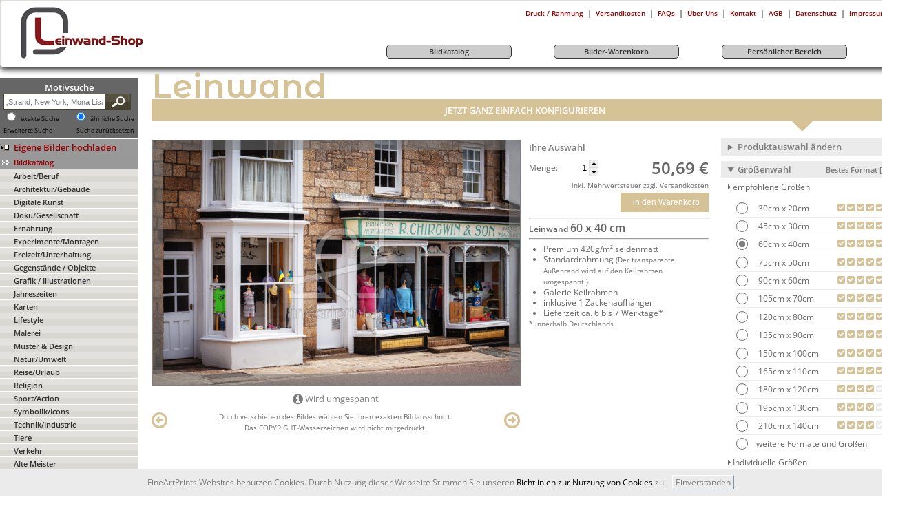

--- FILE ---
content_type: text/html; charset=utf-8
request_url: https://leinwand-shop.fineartprint.de/leinwand/12708170
body_size: 40467
content:
<!DOCTYPE html>
<html lang="de-DE" >
<head itemscope itemtype="http://schema.org/WebPage">
<meta charset="utf-8" />
<meta name="viewport" content="width=device-width, user-scalable=yes, maximum-scale=4"><meta name="apple-mobile-web-app-capable" content="yes" /><meta name="mobile-web-app-capable" content="yes"><link rel="apple-touch-icon" href="https://leinwand-shop.fineartprint.de/responsiv/img/fap_logo_top.png" /><meta name="HandheldFriendly" content="True" /><meta name="MobileOptimized" content="480" /><meta name="theme-color" content="#b4b08d" /><link rel="icon" sizes="27x27" href="https://leinwand-shop.fineartprint.de/responsiv/img/fap_logo_touch.png" /><title itemprop="name">Einkaufsmeile ST-MARY S als Leinwanddruck 127081...</title>
<meta itemprop="description" name="description" content="Einkaufsmeile ST-MARY S als Leinwanddruck 12708170 | Fine Art Print von Nordbilder england grossbritannien keltische-see atlantik architektur romantisch sch�n cornwall st-" />
<meta itemprop="keywords" name="keywords" lang="de" content="Leinwand Foto Wandbild Poster Papier Fototapete Mustertapete Bild Fineart Leinwandbild Kaufen" />
<meta name="generator" content="Fine Art Print IT" />
<meta itemprop="isFamilyFriendly" content="True" />
<meta itemprop="copyrightHolder" content="Fine Art Print GmbH | Eigenes Foto auf Leinwand drucken" />
<meta itemprop="copyrightYear" content="2026" />
<meta name="msvalidate.01" content="96DB863FE260C4B0182DCCA6864C8E99" />
<meta name="robots" content="index,follow" />
<meta name="rating" content="general" />
<meta name="revisit-after" content="7 days" />
<meta name="author" content="FineArtPrint GmbH" />
<meta name="googlebot" content="noodp" />
<meta name="geo.region" content="DE-ST" />
<meta name="geo.placename" content="Aschersleben" />
<meta name="geo.position" content="51.773607;11.485668" />
<meta name="ICBM" content="51.773607, 11.485668" />
<link href='https://plus.google.com/101349319786370503213' rel='author' />
<link rel='shortcut icon' type='image/x-icon' href='https://leinwand-shop.fineartprint.de/favicon.ico' />
<link rel="canonical" href="https://leinwand-shop.fineartprint.de/leinwand/12708170" />
<link rel="alternate" hreflang="x-default" href="https://leinwand-shop.fineartprint.de/leinwand/12708170" />
<link rel="alternate" hreflang="de" href="https://leinwand-shop.fineartprint.de/leinwand/12708170?act_lang=de" />
<link rel="next" href="https://leinwand-shop.fineartprint.de/tischdecke/12708170" />
<link rel="prev" href="https://leinwand-shop.fineartprint.de/tapete/12708170" />
<meta property="og:title" content="Einkaufsmeile ST-MARY S als Leinwanddruck 127081..." />
<meta property="og:type" content="website" />
<meta property="og:url" content="https://leinwand-shop.fineartprint.de/leinwand/12708170" />
<meta property="og:site_name" content="Leinwand Bilder als Kunstwerk kaufen auf FineArtPrint" />
<meta property="og:locale" content="de_DE" />
<meta itemprop="image" property="og:image" content="https://leinwand-shop.fineartprint.de/leinwand/bigpreview/12708170.jpg" />
<meta property="og:image:type" content="image/jpeg" />
<meta property="og:image:width" content="1260" />
<meta property="og:image:height" content="838" />
<meta property="og:description" content="Einkaufsmeile ST-MARY S als Leinwanddruck 12708170 | Fine Art Print von Nordbilder england grossbritannien keltische-see atlantik architektur romantisch sch�n cornwall st-mary?s scilly-inseln hafen jahreszeit sommer dekorativ tapete h�user licht perspektive farbenfroh blau sonne panorama waterscape beach malerisch natur leuchtend landschaft k�stenlandschaft dekorativ tapete fernweh kreuzfahrt kreuzfahrtschiff amera phoenix reise entspannung erholung morgenstimmung glitzern england einkaufsmeile gesch�fte" />
<meta property="fb:app_id" content="966242223397117" />
<meta property="fb:admins" content="torsten.schubert.35" />
<meta content="@FineArtPrint_de" name="twitter:site" />
<meta content="summary" name="twitter:card" />
<meta content="Einkaufsmeile ST-MARY S als Leinwanddruck 12708170 | Fine Art Print von Nordbilder england grossbritannien keltische-see atlantik architektur romantisch sch�n cornwall st-mary?s scilly-inseln hafen jahreszeit sommer dekorativ tapete h�user licht perspektive farbenfroh blau sonne panorama waterscape beach malerisch natur leuchtend landschaft k�stenlandschaft dekorativ tapete fernweh kreuzfahrt kreuzfahrtschiff amera phoenix reise entspannung erholung morgenstimmung glitzern england einkaufsmeile gesch�fte" name="twitter:description" />
<meta content="https://leinwand-shop.fineartprint.de/leinwand/bigpreview/12708170.jpg" name="twitter:image" />
<meta content="Einkaufsmeile ST-MARY S als Leinwanddruck 127081..." name="twitter:title" />
<meta content="https://leinwand-shop.fineartprint.de/leinwand/12708170" name="twitter:url" />
<link rel="alternate" type="application/rss+xml" title="RSS Feed - Unsere neuesten Community Bilder im Shop | FineArtPrint" href="https://leinwand-shop.fineartprint.de/rss.php" />
<link rel="alternate" type="application/rss+xml" title="RSS Feed - Top 20 unserer meistverkauften Community Bilder im Shop | Fineartprint" href="https://leinwand-shop.fineartprint.de/rss2.php" />
<link rel="alternate" type="application/rss+xml" title="RSS Feed - Zuf&auml;llig ausgew&auml;hlte Alte Meister im Shop | Fineartprint" href="https://leinwand-shop.fineartprint.de/rss3.php" />
<link rel="alternate" type="application/rss+xml" title="RSS Feed - FAP News | FineArtPrint" href="https://leinwand-shop.fineartprint.de/rss4.php" />
<link rel="alternate" type="application/rss+xml" title="RSS Feed - Neuzugaenge in der Kategorie Alte Meister | FineArtPrint" href="https://leinwand-shop.fineartprint.de/rss5.php" />
<style>
					body > header > nav > div.header_div1 > div.header_div1_right > span:nth-child(3) a:after {
	content: " Warenkorb";
}
				</style><link rel="stylesheet" type="text/css" href="/styles.php?sis_id=260822&amp;css_load=kl.php&amp;type=true&amp;nocache=20262001" async="true" media="all" />
<script type="text/javascript" src="/functions/functions.js.php?nocache=20262001"></script>
<!-- HTML5 shim, for IE6-9 support of HTML5 elements --><!--[if lte IE 9]><script type="text/javascript" src="/js/html5shiv.js"></script><![endif]-->
</head>
<body lang="de">
<center>
							<header>
								<div class="shop_header float_left">
									<a href="https://leinwand-shop.fineartprint.de" title="Logo leinwand-shop.fineartprint.de">
										<img src="/upload/sis/logos/545395e5ee908Logo.jpg" border="0" alt="Ihr Foto-Bild auf Leinwand bei FineArtPrint günstig kaufen mit Bestpreis Garantie &#10004; auch erhältlich als Poster Tapete Acryl Küchenspiegel Fotobuch Board Fensterfolie Teppich" title="Logo leinwand-shop.fineartprint.de" />
									</a>
								</div>
								<div class="float_right">
									<span class="float_right"><table border="0" cellpadding="3" cellspacing="0"><tr>
				<td valign="top" align="center"><span class="text1">&nbsp;</span></td>
				<td align="center" nowrap="nowrap"><a href="/?page=detail_info.php&blanc=on" title="Druck / Rahmung" class="metaNavi">Druck / Rahmung</a></td>
				<td valign="top" align="center"><span class="text1">|</span></td>
				<td align="center" nowrap="nowrap"><a href="/?page=shipping_prices.php" title="Versandkosten" class="metaNavi">Versandkosten</a></td>
				<td valign="top" align="center"><span class="text1">|</span></td>
				<td align="center" nowrap="nowrap"><a href="/?page=faq.php" title="FAQs" class="metaNavi">FAQs</a></td>
				<td valign="top" align="center"><span class="text1">|</span></td>
				<td align="center" nowrap="nowrap"><a href="/?page=sis/sis_sites_display.php&amp;site_key=ueberuns" title="Über Uns" class="metaNavi">Über Uns</a></td>
				<td valign="top" align="center"><span class="text1">|</span></td>
				<td align="center" nowrap="nowrap"><a href="/?page=sis/sis_sites_display.php&amp;site_key=kontakt" title="Kontakt" class="metaNavi">Kontakt</a></td>
				<td valign="top" align="center"><span class="text1">|</span></td>
				<td align="center" nowrap="nowrap"><a href="/agb.html" title="AGB" class="metaNavi">AGB</a></td>
				<td valign="top" align="center"><span class="text1">|</span></td>
				<td align="center" nowrap="nowrap"><a href="/?page=datenschutz.php" title="Datenschutz" class="metaNavi">Datenschutz</a></td>
				<td valign="top" align="center"><span class="text1">|</span></td>
				<td align="center" nowrap="nowrap"><a href="/?page=sis/sis_sites_display_impressum.php" title="Impressum" class="metaNavi">Impressum</a></td></tr></table></span>
									<nav role='navigation'><table cellpadding="0" cellspacing="0" width="100%" border="0"><tr><td style="width: 25%;">&nbsp;</td><td style="padding: 5px;">
					<a href="/search" class="menu3" title="Bildkatalog">
						<div style="width: 180px;text-align: center;border: 1px solid #333333;border-radius: 5px;background: #CCCCCC;">
							Bildkatalog
						</div>
					</a>
				</td><td>&nbsp;</td><td style="padding: 5px;">
					<a href="/?page=image_buy.php&amp;area=buy" class="menu3" title="Bilder-Warenkorb">
						<div style="width: 180px;text-align: center;border: 1px solid #333333;border-radius: 5px;background: #CCCCCC;">
							Bilder-Warenkorb
						</div>
					</a>
				</td><td>&nbsp;</td><td style="padding: 5px;">
					<a href="/?page=memberarea.php&amp;area=member" class="menu3" title="Persönlicher Bereich">
						<div style="width: 180px;text-align: center;border: 1px solid #333333;border-radius: 5px;background: #CCCCCC;">
							Persönlicher Bereich
						</div>
					</a>
				</td><td>&nbsp;</td><td nowrap="nowrap" align="right" class="text2">&nbsp;</td></tr></table></nav>
								</div>
								<br class="clear_both" />
							</header><main role="main" class="content-22"><article role="article" class="width_100 border_none content-22"><div class="navi_beginn"><nav class="navi_beginn_nav"><aside class="newNavigationSearchForm_div"><form action="/search" method="post" class="newNavigationSearchForm_div_form">
							<span class="head2 color_ffffff">Motivsuche</span><br />
							
							<input type="text" name="q" class="search_form newNavigationSearchForm_div_form_input" value="" placeholder="&bdquo;Strand, New York, Mona Lisa&hellip;&rdquo;" />
							<button class="newNavigationSearchForm_div_form_button fap_gradient doppel_background_585242_47412f" type="submit">
								<i class="button_search"></i>
							</button>
							<br class="clear_both" />
							<span class="float_left">
								<input type="radio" id="exakt" name="toleranz" value="exakt" />
								<label for="exakt" style="display: inline-block !important;margin: 0 !important;font-size: xx-small;" class="text1_small">exakte Suche</label>
							</span>
							<span class="float_right">
								<input type="radio" id="toleranz" name="toleranz" value="toleranz" checked />
								<label for="toleranz" style="display: inline-block !important;margin: 0 !important;font-size: xx-small;" class="text1_small">ähnliche Suche</label>
							</span>
							<br class="clear_both" />
							<span class="float_left"><a href="/search" title="Erweiterte Suche aufrufen und Ergebnisse eingrenzen ..." class="text1_small hint--bottom" data-hint="Erweiterte Suche aufrufen und Ergebnisse eingrenzen ...">Erweiterte Suche</a></span><span class="float_right"><a href="/search" title="Alle Filter und Sucheinstellungen werden zur&uuml;ckgesetzt." class="text1_small hint--bottom" data-hint="Alle Filter und Sucheinstellungen werden zur&uuml;ckgesetzt.">Suche zur&uuml;cksetzen</a></span>
							<br class="clear_both" />
						</form></aside><div class="background_color5 border_top_on_off EndOfLinkEigeneBilder">
	<a href="/?page=bildagentur.php&amp;sis_id=&amp;id=20003" class="menu5 newNavigationLink_eigeneBilder_LINK" title="Hier k&ouml;nnen Sie Eigene Bilder hochladen"><div class="float_left_nav_upl"></div><div class="float_right_nav_upl"><span>Eigene Bilder hochladen</span></div><div class="clear_both"></div></a>
</div>
<div class="EndOfLinkGutscheinBestellen background_color5">
	<a href="/?page=bildagentur.php&amp;id=0" class="menu0  color_3" title="Eine &Uuml;bersicht aller Kategorien in unserem Bildkatalog"><div class="float_left_meist"></div><div class="float_right_meist">Bildkatalog</div><div class="clear_both"></div></a>
</div><div class="EndOfLinkBildKatalog fap_gradient doppel_background_e2e1de_d9d8d3">
	<a href="/bild-katalog/arbeit-beruf/10.html" class="menu1 gutscheinBestellen_LINK" title="Hauptkategorie Arbeit/Beruf &ouml;ffnen">Arbeit/Beruf</a>
</div><div class="EndOfLinkBildKatalog fap_gradient doppel_background_e2e1de_d9d8d3">
	<a href="/bild-katalog/architektur-gebäude/80.html" class="menu1 gutscheinBestellen_LINK" title="Hauptkategorie Architektur/Gebäude &ouml;ffnen">Architektur/Gebäude</a>
</div><div class="EndOfLinkBildKatalog fap_gradient doppel_background_e2e1de_d9d8d3">
	<a href="/bild-katalog/digitale-kunst/130.html" class="menu1 gutscheinBestellen_LINK" title="Hauptkategorie Digitale Kunst &ouml;ffnen">Digitale Kunst</a>
</div><div class="EndOfLinkBildKatalog fap_gradient doppel_background_e2e1de_d9d8d3">
	<a href="/bild-katalog/doku-gesellschaft/142.html" class="menu1 gutscheinBestellen_LINK" title="Hauptkategorie Doku/Gesellschaft &ouml;ffnen">Doku/Gesellschaft</a>
</div><div class="EndOfLinkBildKatalog fap_gradient doppel_background_e2e1de_d9d8d3">
	<a href="/bild-katalog/ernährung/120.html" class="menu1 gutscheinBestellen_LINK" title="Hauptkategorie Ernährung &ouml;ffnen">Ernährung</a>
</div><div class="EndOfLinkBildKatalog fap_gradient doppel_background_e2e1de_d9d8d3">
	<a href="/bild-katalog/experimente-montagen/152.html" class="menu1 gutscheinBestellen_LINK" title="Hauptkategorie Experimente/Montagen &ouml;ffnen">Experimente/Montagen</a>
</div><div class="EndOfLinkBildKatalog fap_gradient doppel_background_e2e1de_d9d8d3">
	<a href="/bild-katalog/freizeit-unterhaltung/20.html" class="menu1 gutscheinBestellen_LINK" title="Hauptkategorie Freizeit/Unterhaltung &ouml;ffnen">Freizeit/Unterhaltung</a>
</div><div class="EndOfLinkBildKatalog fap_gradient doppel_background_e2e1de_d9d8d3">
	<a href="/bild-katalog/gegenstände-objekte/100.html" class="menu1 gutscheinBestellen_LINK" title="Hauptkategorie Gegenstände / Objekte &ouml;ffnen">Gegenstände / Objekte</a>
</div><div class="EndOfLinkBildKatalog fap_gradient doppel_background_e2e1de_d9d8d3">
	<a href="/bild-katalog/grafik-illustrationen/169.html" class="menu1 gutscheinBestellen_LINK" title="Hauptkategorie Grafik / Illustrationen &ouml;ffnen">Grafik / Illustrationen</a>
</div><div class="EndOfLinkBildKatalog fap_gradient doppel_background_e2e1de_d9d8d3">
	<a href="/bild-katalog/jahreszeiten/900.html" class="menu1 gutscheinBestellen_LINK" title="Hauptkategorie Jahreszeiten &ouml;ffnen">Jahreszeiten</a>
</div><div class="EndOfLinkBildKatalog fap_gradient doppel_background_e2e1de_d9d8d3">
	<a href="/bild-katalog/karten/700.html" class="menu1 gutscheinBestellen_LINK" title="Hauptkategorie Karten &ouml;ffnen">Karten</a>
</div><div class="EndOfLinkBildKatalog fap_gradient doppel_background_e2e1de_d9d8d3">
	<a href="/bild-katalog/lifestyle/147.html" class="menu1 gutscheinBestellen_LINK" title="Hauptkategorie Lifestyle &ouml;ffnen">Lifestyle</a>
</div><div class="EndOfLinkBildKatalog fap_gradient doppel_background_e2e1de_d9d8d3">
	<a href="/bild-katalog/malerei/214.html" class="menu1 gutscheinBestellen_LINK" title="Hauptkategorie Malerei &ouml;ffnen">Malerei</a>
</div><div class="EndOfLinkBildKatalog fap_gradient doppel_background_e2e1de_d9d8d3">
	<a href="/bild-katalog/muster-&-design/899000.html" class="menu1 gutscheinBestellen_LINK" title="Hauptkategorie Muster & Design &ouml;ffnen">Muster & Design</a>
</div><div class="EndOfLinkBildKatalog fap_gradient doppel_background_e2e1de_d9d8d3">
	<a href="/bild-katalog/natur-umwelt/60.html" class="menu1 gutscheinBestellen_LINK" title="Hauptkategorie Natur/Umwelt &ouml;ffnen">Natur/Umwelt</a>
</div><div class="EndOfLinkBildKatalog fap_gradient doppel_background_e2e1de_d9d8d3">
	<a href="/bild-katalog/reise-urlaub/190.html" class="menu1 gutscheinBestellen_LINK" title="Hauptkategorie Reise/Urlaub &ouml;ffnen">Reise/Urlaub</a>
</div><div class="EndOfLinkBildKatalog fap_gradient doppel_background_e2e1de_d9d8d3">
	<a href="/bild-katalog/religion/800.html" class="menu1 gutscheinBestellen_LINK" title="Hauptkategorie Religion &ouml;ffnen">Religion</a>
</div><div class="EndOfLinkBildKatalog fap_gradient doppel_background_e2e1de_d9d8d3">
	<a href="/bild-katalog/sport-action/30.html" class="menu1 gutscheinBestellen_LINK" title="Hauptkategorie Sport/Action &ouml;ffnen">Sport/Action</a>
</div><div class="EndOfLinkBildKatalog fap_gradient doppel_background_e2e1de_d9d8d3">
	<a href="/bild-katalog/symbolik-icons/208.html" class="menu1 gutscheinBestellen_LINK" title="Hauptkategorie Symbolik/Icons &ouml;ffnen">Symbolik/Icons</a>
</div><div class="EndOfLinkBildKatalog fap_gradient doppel_background_e2e1de_d9d8d3">
	<a href="/bild-katalog/technik-industrie/900151.html" class="menu1 gutscheinBestellen_LINK" title="Hauptkategorie Technik/Industrie &ouml;ffnen">Technik/Industrie</a>
</div><div class="EndOfLinkBildKatalog fap_gradient doppel_background_e2e1de_d9d8d3">
	<a href="/bild-katalog/tiere/202.html" class="menu1 gutscheinBestellen_LINK" title="Hauptkategorie Tiere &ouml;ffnen">Tiere</a>
</div><div class="EndOfLinkBildKatalog fap_gradient doppel_background_e2e1de_d9d8d3">
	<a href="/bild-katalog/verkehr/40.html" class="menu1 gutscheinBestellen_LINK" title="Hauptkategorie Verkehr &ouml;ffnen">Verkehr</a>
</div><div class="EndOfLinkBildKatalog fap_gradient doppel_background_e2e1de_d9d8d3">
	<a href="/bild-katalog/alte-meister/800000.html" class="menu1 gutscheinBestellen_LINK" title="Hauptkategorie Alte Meister &ouml;ffnen">Alte Meister</a>
</div><div class="EndOfLinkGutscheinBestellen background_color0">
	<a href="/?page=gutschein.php" class="menu0" title="Geschenk Gutschein bestellen und Verwandte, Bekannte  oder Freunde &uuml;berraschen"><div class="float_left_meist"></div><div class="float_right_meist">Gutschein bestellen</div><div class="clear_both"></div></a>
</div>
<div class="EndOfLinkGutscheinBestellen background_color0">
	<a href="/?page=zubehoer.php&amp;action=all" class="menu0" title="Top Marken Zubeh&ouml;r im Zubehörshop finden und bestellen"><div class="float_left_meist"></div><div class="float_right_meist">Zubehörshop</div><div class="clear_both"></div></a>
</div>

</nav><br />  <div class="text1 login_text_border">
                        <form action="/?page=login.php" method="post">
                            <input type="hidden" name="sis_id" value="0" />
                            <input type="hidden" name="login_try" value="anmelden" />
                            <input type="hidden" name="login_final_url" value="/?page=memberarea.php&amp;area=member" />
                            <div class="login_text" >
                                <span class="font_weight_bold">Kunden Login:</span>
                            </div>
                            <div class="login_text">
                                <input type="text" name="username" class="login_form width_135px" placeholder="E-Mail Adresse" />
                            </div>
                            <div class="login_text">
                                <input type="password" name="password" class="login_form width_135px" placeholder="Passwort" />
                            </div>
                            <div class="login_text">
                                <div class="content_main_bottom_hr"></div>
                            </div>
                            <div class="login_text">
                                <input type="submit" class="login_form width_140px" value="login" />
                            </div>
                            <div class="login_text">
                                <div class="content_main_bottom_hr"></div>
                            </div>
                            <div class="login_text">
                                <div class="login_links_pfeil_anmelden_nav"></div>
                                <div class="float_left">
                                    <a href="/anmelden" class="login_link" title="Hier anmelden und FineArtPrint Kunde werden und so vom Rabattprogramm profitieren und bis zu 15% Sparen.">
                                        <span class="decoration_underline">Neu anmelden</span>
                                    </a>
                                </div>
                                <div class="clear_both"></div>
                            </div>
                            <div class="login_text padding_bottom_5">
                                <div class="login_links_pfeil_passwort_nav"></div>
                                <div class="float_left">
                                    <a href="/passwort" class="login_link" title="Klicken Sie bitte hier, wenn sie Ihr Passwort vergessen haben und lassen Sie es sich per E-Mail von uns zu senden.">
                                        <span class="decoration_underline">Passwort vergessen</span>
                                    </a>
                                </div>
                                <div class="clear_both"></div>
                            </div>
                        </form>
                    </div><br />
<img src="/img/payment.jpg" style="border: none;" alt="Payment" title="Payment" />
</div><div class="content_main">

<style type="text/css">meter div.meter-frame{height:10px;width:100%;padding:2px;border:0;background-color:white;background:#DFDDDD;background:-moz-linear-gradient(top,#DFDDDD 0,#D5D4D4 65%,#ccc 100%);background:-webkit-gradient(linear,left top,left bottom,color-stop(0%,#DFDDDD),color-stop(65%,#D5D4D4),color-stop(100%,#ccc));background:-webkit-linear-gradient(top,#DFDDDD 0,#D5D4D4 65%,#ccc 100%);background:-o-linear-gradient(top,#DFDDDD 0,#D5D4D4 65%,#ccc 100%);background:-ms-linear-gradient(top,#DFDDDD 0,#D5D4D4 65%,#ccc 100%);background:linear-gradient(to bottom,#DFDDDD 0,#D5D4D4 65%,#ccc 100%)}meter div.meter-bar{height:.9em;border:0;background-color:#009900;background:#009900;background:-moz-linear-gradient(top,#009900 0,lime 35%,#030 100%);background:-webkit-gradient(linear,left top,left bottom,color-stop(0%,#009900),color-stop(35%,lime),color-stop(100%,#030));background:-webkit-linear-gradient(top,#009900 0,lime 35%,#030 100%);background:-o-linear-gradient(top,#009900 0,lime 35%,#030 100%);background:-ms-linear-gradient(top,#009900 0,lime 35%,#030 100%);background:linear-gradient(to bottom,#009900 0,lime 35%,#030 100%)}meter div.meter-bar.meter-low{border:0;background-color:#F00;background:#990000;background:-moz-linear-gradient(top,#990000 0,red 35%,#300 100%);background:-webkit-gradient(linear,left top,left bottom,color-stop(0%,#990000),color-stop(35%,red),color-stop(100%,#300));background:-webkit-linear-gradient(top,#990000 0,red 35%,#300 100%);background:-o-linear-gradient(top,#990000 0,red 35%,#300 100%);background:-ms-linear-gradient(top,#990000 0,red 35%,#300 100%);background:linear-gradient(to bottom,#990000 0,red 35%,#300 100%)}meter div.meter-bar.meter-high{border:0;background-color:#009900;background:#009900;background:-moz-linear-gradient(top,#009900 0,lime 35%,#030 100%);background:-webkit-gradient(linear,left top,left bottom,color-stop(0%,#009900),color-stop(35%,lime),color-stop(100%,#030));background:-webkit-linear-gradient(top,#009900 0,lime 35%,#030 100%);background:-o-linear-gradient(top,#009900 0,lime 35%,#030 100%);background:-ms-linear-gradient(top,#009900 0,lime 35%,#030 100%);background:linear-gradient(to bottom,#009900 0,lime 35%,#030 100%)}meter div.meter-bar.meter-optimal{border:0;background-color:#FF0;background:#cc0;background:-moz-linear-gradient(top,#cc0 0,yellow 35%,#330 100%);background:-webkit-gradient(linear,left top,left bottom,color-stop(0%,#cc0),color-stop(35%,yellow),color-stop(100%,#330));background:-webkit-linear-gradient(top,#cc0 0,yellow 35%,#330 100%);background:-o-linear-gradient(top,#cc0 0,yellow 35%,#330 100%);background:-ms-linear-gradient(top,#cc0 0,yellow 35%,#330 100%);background:linear-gradient(to bottom,#cc0 0,yellow 35%,#330 100%)}@font-face{font-family:dejavu_sans;src:url(/css/fonts/dejavu_sans/DejaVuSans-webfont.eot);src:url(/css/fonts/dejavu_sans/DejaVuSans-webfont.eot?#iefix) format('embedded-opentype'),url(/css/fonts/dejavu_sans/DejaVuSans-webfont.woff) format('woff'),url(/css/fonts/dejavu_sans/DejaVuSans-webfont.ttf) format('truetype'),url(/css/fonts/dejavu_sans/DejaVuSans-webfont.svg#dejavu_sansbook) format('svg');font-weight:normal;font-style:normal}@font-face{font-family:dejavu_sans;src:url(/css/fonts/dejavu_sans/DejaVuSans-Bold-webfont.eot);src:url(/css/fonts/dejavu_sans/DejaVuSans-Bold-webfont.eot?#iefix) format('embedded-opentype'),url(/css/fonts/dejavu_sans/DejaVuSans-Bold-webfont.woff) format('woff'),url(/css/fonts/dejavu_sans/DejaVuSans-Bold-webfont.ttf) format('truetype'),url(/css/fonts/dejavu_sans/DejaVuSans-Bold-webfont.svg#dejavu_sansbold) format('svg');font-weight:bold;font-style:normal}@font-face{font-family:dejavu_sans;src:url(/css/fonts/dejavu_sans/DejaVuSans-Oblique-webfont.eot);src:url(/css/fonts/dejavu_sans/DejaVuSans-Oblique-webfont.eot?#iefix) format('embedded-opentype'),url(/css/fonts/dejavu_sans/DejaVuSans-Oblique-webfont.woff) format('woff'),url(/css/fonts/dejavu_sans/DejaVuSans-Oblique-webfont.ttf) format('truetype'),url(/css/fonts/dejavu_sans/DejaVuSans-Oblique-webfont.svg#dejavu_sansoblique) format('svg');font-weight:normal;font-style:italic}@font-face{font-family:dejavu_sans;src:url(/css/fonts/dejavu_sans/DejaVuSans-Oblique-webfont.eot);src:url(/css/fonts/dejavu_sans/DejaVuSans-Oblique-webfont.eot?#iefix) format('embedded-opentype'),url(/css/fonts/dejavu_sans/DejaVuSans-Oblique-webfont.woff) format('woff'),url(/css/fonts/dejavu_sans/DejaVuSans-Oblique-webfont.ttf) format('truetype'),url(/css/fonts/dejavu_sans/DejaVuSans-Oblique-webfont.svg#dejavu_sansoblique) format('svg');font-weight:normal;font-style:oblique}@font-face{font-family:dejavu_sans;src:url(/css/fonts/dejavu_sans/DejaVuSans-BoldOblique-webfont.eot);src:url(/css/fonts/dejavu_sans/DejaVuSans-BoldOblique-webfont.eot?#iefix) format('embedded-opentype'),url(/css/fonts/dejavu_sans/DejaVuSans-BoldOblique-webfont.woff) format('woff'),url(/css/fonts/dejavu_sans/DejaVuSans-BoldOblique-webfont.ttf) format('truetype'),url(/css/fonts/dejavu_sans/DejaVuSans-BoldOblique-webfont.svg#dejavu_sansbold_oblique) format('svg');font-weight:bold;font-style:italic}@font-face{font-family:dejavu_sans;src:url(/css/fonts/dejavu_sans/DejaVuSans-BoldOblique-webfont.eot);src:url(/css/fonts/dejavu_sans/DejaVuSans-BoldOblique-webfont.eot?#iefix) format('embedded-opentype'),url(/css/fonts/dejavu_sans/DejaVuSans-BoldOblique-webfont.woff) format('woff'),url(/css/fonts/dejavu_sans/DejaVuSans-BoldOblique-webfont.ttf) format('truetype'),url(/css/fonts/dejavu_sans/DejaVuSans-BoldOblique-webfont.svg#dejavu_sansbold_oblique) format('svg');font-weight:bold;font-style:oblique}@font-face{font-family:liberation_sans;src:url(/css/fonts/liberation_sans/LiberationSans-Regular-webfont.eot);src:url(/css/fonts/liberation_sans/LiberationSans-Regular-webfont.eot?#iefix) format('embedded-opentype'),url(/css/fonts/liberation_sans/LiberationSans-Regular-webfont.woff) format('woff'),url(/css/fonts/liberation_sans/LiberationSans-Regular-webfont.ttf) format('truetype'),url(/css/fonts/liberation_sans/LiberationSans-Regular-webfont.svg#liberation_sansregular) format('svg');font-weight:normal;font-style:normal}@font-face{font-family:liberation_sans;src:url(/css/fonts/liberation_sans/LiberationSans-Bold-webfont.eot);src:url(/css/fonts/liberation_sans/LiberationSans-Bold-webfont.eot?#iefix) format('embedded-opentype'),url(/css/fonts/liberation_sans/LiberationSans-Bold-webfont.woff) format('woff'),url(/css/fonts/liberation_sans/LiberationSans-Bold-webfont.ttf) format('truetype'),url(/css/fonts/liberation_sans/LiberationSans-Bold-webfont.svg#liberation_sansbold) format('svg');font-weight:bold;font-style:normal}@font-face{font-family:liberation_sans;src:url(/css/fonts/liberation_sans/LiberationSans-Italic-webfont.eot);src:url(/css/fonts/liberation_sans/LiberationSans-Italic-webfont.eot?#iefix) format('embedded-opentype'),url(/css/fonts/liberation_sans/LiberationSans-Italic-webfont.woff) format('woff'),url(/css/fonts/liberation_sans/LiberationSans-Italic-webfont.ttf) format('truetype'),url(/css/fonts/liberation_sans/LiberationSans-Italic-webfont.svg#liberation_sansitalic) format('svg');font-weight:normal;font-style:italic}@font-face{font-family:liberation_sans;src:url(/css/fonts/liberation_sans/LiberationSans-Italic-webfont.eot);src:url(/css/fonts/liberation_sans/LiberationSans-Italic-webfont.eot?#iefix) format('embedded-opentype'),url(/css/fonts/liberation_sans/LiberationSans-Italic-webfont.woff) format('woff'),url(/css/fonts/liberation_sans/LiberationSans-Italic-webfont.ttf) format('truetype'),url(/css/fonts/liberation_sans/LiberationSans-Italic-webfont.svg#liberation_sansitalic) format('svg');font-weight:normal;font-style:oblique}@font-face{font-family:liberation_sans;src:url(/css/fonts/liberation_sans/LiberationSans-BoldItalic-webfont.eot);src:url(/css/fonts/liberation_sans/LiberationSans-BoldItalic-webfont.eot?#iefix) format('embedded-opentype'),url(/css/fonts/liberation_sans/LiberationSans-BoldItalic-webfont.woff) format('woff'),url(/css/fonts/liberation_sans/LiberationSans-BoldItalic-webfont.ttf) format('truetype'),url(/css/fonts/liberation_sans/LiberationSans-BoldItalic-webfont.svg#liberation_sansbold_italic) format('svg');font-weight:bold;font-style:italic}@font-face{font-family:liberation_sans;src:url(/css/fonts/liberation_sans/LiberationSans-BoldItalic-webfont.eot);src:url(/css/fonts/liberation_sans/LiberationSans-BoldItalic-webfont.eot?#iefix) format('embedded-opentype'),url(/css/fonts/liberation_sans/LiberationSans-BoldItalic-webfont.woff) format('woff'),url(/css/fonts/liberation_sans/LiberationSans-BoldItalic-webfont.ttf) format('truetype'),url(/css/fonts/liberation_sans/LiberationSans-BoldItalic-webfont.svg#liberation_sansbold_italic) format('svg');font-weight:bold;font-style:oblique}.productthumb{position:relative}.productthumboverlay{width:100%;height:calc(100% - 3px);position:absolute;top:-1px;left:0;background:none no-repeat scroll center center;background-size:contain}.productthumboverlay.product32{background:rgba(0,0,0,0) url(/img/producthover/32.png) no-repeat scroll center center;background-size:contain}.productthumboverlay.product32:hover{background:rgba(0,0,0,0) url(/img/producthover/32h.png) no-repeat scroll center center;background-size:contain}.productthumboverlay.product31{background:rgba(0,0,0,0) url(/img/producthover/31.png) no-repeat scroll center center;background-size:contain}.productthumboverlay.product31:hover{background:rgba(0,0,0,0) url(/img/producthover/31h.png) no-repeat scroll center center;background-size:contain}.productthumboverlay.product30{background:rgba(0,0,0,0) url(/img/producthover/30.png) no-repeat scroll center center;background-size:contain}.productthumboverlay.product30:hover{background:rgba(0,0,0,0) url(/img/producthover/30h.png) no-repeat scroll center center;background-size:contain}.productthumboverlay.product29{background:rgba(0,0,0,0) url(/img/producthover/29.png) no-repeat scroll center center;background-size:contain}.productthumboverlay.product29:hover{background:rgba(0,0,0,0) url(/img/producthover/29h.png) no-repeat scroll center center;background-size:contain}.productthumboverlay.product28{background:rgba(0,0,0,0) url(/img/producthover/28.png) no-repeat scroll center center;background-size:contain}.productthumboverlay.product28:hover{background:rgba(0,0,0,0) url(/img/producthover/28h.png) no-repeat scroll center center;background-size:contain}.productthumboverlay.product27{background:rgba(0,0,0,0) url(/img/producthover/27.png) no-repeat scroll center center;background-size:contain}.productthumboverlay.product27:hover{background:rgba(0,0,0,0) url(/img/producthover/27h.png) no-repeat scroll center center;background-size:contain}.productthumboverlay.product26{background:rgba(0,0,0,0) url(/img/producthover/26.png) no-repeat scroll center center;background-size:contain}.productthumboverlay.product26:hover{background:rgba(0,0,0,0) url(/img/producthover/26h.png) no-repeat scroll center center;background-size:contain}.productthumboverlay.product25{background:rgba(0,0,0,0) url(/img/producthover/25.png) no-repeat scroll center center;background-size:contain}.productthumboverlay.product25:hover{background:rgba(0,0,0,0) url(/img/producthover/25h.png) no-repeat scroll center center;background-size:contain}.productthumboverlay.product24{background:rgba(0,0,0,0) url(/img/producthover/24.png) no-repeat scroll center center;background-size:contain}.productthumboverlay.product24:hover{background:rgba(0,0,0,0) url(/img/producthover/24h.png) no-repeat scroll center center;background-size:contain}.productthumboverlay.product23{background:rgba(0,0,0,0) url(/img/producthover/23.png) no-repeat scroll center center;background-size:contain}.productthumboverlay.product23:hover{background:rgba(0,0,0,0) url(/img/producthover/23h.png) no-repeat scroll center center;background-size:contain}.productthumboverlay.product22{background:rgba(0,0,0,0) url(/img/producthover/22.png) no-repeat scroll center center;background-size:contain}.productthumboverlay.product22:hover{background:rgba(0,0,0,0) url(/img/producthover/22h.png) no-repeat scroll center center;background-size:contain}.productthumboverlay.product21{background:rgba(0,0,0,0) url(/img/producthover/21.png) no-repeat scroll center center;background-size:contain}.productthumboverlay.product21:hover{background:rgba(0,0,0,0) url(/img/producthover/21h.png) no-repeat scroll center center;background-size:contain}.productthumboverlay.product20{background:rgba(0,0,0,0) url(/img/producthover/20.png) no-repeat scroll center center;background-size:contain}.productthumboverlay.product20:hover{background:rgba(0,0,0,0) url(/img/producthover/20h.png) no-repeat scroll center center;background-size:contain}.productthumboverlay.product19{background:rgba(0,0,0,0) url(/img/producthover/19.png) no-repeat scroll center center;background-size:contain}.productthumboverlay.product19:hover{background:rgba(0,0,0,0) url(/img/producthover/19h.png) no-repeat scroll center center;background-size:contain}.productthumboverlay.product18{background:rgba(0,0,0,0) url(/img/producthover/18.png) no-repeat scroll center center;background-size:contain}.productthumboverlay.product18:hover{background:rgba(0,0,0,0) url(/img/producthover/18h.png) no-repeat scroll center center;background-size:contain}.productthumboverlay.product17{background:rgba(0,0,0,0) url(/img/producthover/17.png) no-repeat scroll center center;background-size:contain}.productthumboverlay.product17:hover{background:rgba(0,0,0,0) url(/img/producthover/17h.png) no-repeat scroll center center;background-size:contain}.productthumboverlay.product16{background:rgba(0,0,0,0) url(/img/producthover/16.png) no-repeat scroll center center;background-size:contain}.productthumboverlay.product16:hover{background:rgba(0,0,0,0) url(/img/producthover/16h.png) no-repeat scroll center center;background-size:contain}.productthumboverlay.product15{background:rgba(0,0,0,0) url(/img/producthover/15.png) no-repeat scroll center center;background-size:contain}.productthumboverlay.product15:hover{background:rgba(0,0,0,0) url(/img/producthover/15h.png) no-repeat scroll center center;background-size:contain}.productthumboverlay.product14{background:rgba(0,0,0,0) url(/img/producthover/14.png) no-repeat scroll center center;background-size:contain}.productthumboverlay.product14:hover{background:rgba(0,0,0,0) url(/img/producthover/14h.png) no-repeat scroll center center;background-size:contain}.productthumboverlay.product13{background:rgba(0,0,0,0) url(/img/producthover/13.png) no-repeat scroll center center;background-size:contain}.productthumboverlay.product13:hover{background:rgba(0,0,0,0) url(/img/producthover/13h.png) no-repeat scroll center center;background-size:contain}.productthumboverlay.product12{background:rgba(0,0,0,0) url(/img/producthover/12.png) no-repeat scroll center center;background-size:contain}.productthumboverlay.product12:hover{background:rgba(0,0,0,0) url(/img/producthover/12h.png) no-repeat scroll center center;background-size:contain}.productthumboverlay.product11{background:rgba(0,0,0,0) url(/img/producthover/11.png) no-repeat scroll center center;background-size:contain}.productthumboverlay.product11:hover{background:rgba(0,0,0,0) url(/img/producthover/11h.png) no-repeat scroll center center;background-size:contain}.productthumboverlay.product10{background:rgba(0,0,0,0) url(/img/producthover/10.png) no-repeat scroll center center;background-size:contain}.productthumboverlay.product10:hover{background:rgba(0,0,0,0) url(/img/producthover/10h.png) no-repeat scroll center center;background-size:contain}.productthumboverlay.product9{background:rgba(0,0,0,0) url(/img/producthover/9.png) no-repeat scroll center center;background-size:contain}.productthumboverlay.product9:hover{background:rgba(0,0,0,0) url(/img/producthover/9h.png) no-repeat scroll center center;background-size:contain}.productthumboverlay.product8{background:rgba(0,0,0,0) url(/img/producthover/8.png) no-repeat scroll center center;background-size:contain}.productthumboverlay.product8:hover{background:rgba(0,0,0,0) url(/img/producthover/8h.png) no-repeat scroll center center;background-size:contain}.productthumboverlay.product7{background:rgba(0,0,0,0) url(/img/producthover/7.png) no-repeat scroll center center;background-size:contain}.productthumboverlay.product7:hover{background:rgba(0,0,0,0) url(/img/producthover/7h.png) no-repeat scroll center center;background-size:contain}.productthumboverlay.product6{background:rgba(0,0,0,0) url(/img/producthover/6.png) no-repeat scroll center center;background-size:contain}.productthumboverlay.product6:hover{background:rgba(0,0,0,0) url(/img/producthover/6h.png) no-repeat scroll center center;background-size:contain}.productthumboverlay.product5{background:rgba(0,0,0,0) url(/img/producthover/5.png) no-repeat scroll center center;background-size:contain}.productthumboverlay.product5:hover{background:rgba(0,0,0,0) url(/img/producthover/5h.png) no-repeat scroll center center;background-size:contain}.productthumboverlay.product4{background:rgba(0,0,0,0) url(/img/producthover/4.png) no-repeat scroll center center;background-size:contain}.productthumboverlay.product4:hover{background:rgba(0,0,0,0) url(/img/producthover/4h.png) no-repeat scroll center center;background-size:contain}.productthumboverlay.product3{background:rgba(0,0,0,0) url(/img/producthover/3.png) no-repeat scroll center center;background-size:contain}.productthumboverlay.product3:hover{background:rgba(0,0,0,0) url(/img/producthover/3h.png) no-repeat scroll center center;background-size:contain}.productthumboverlay.product2{background:rgba(0,0,0,0) url(/img/producthover/2.png) no-repeat scroll center center;background-size:contain}.productthumboverlay.product2:hover{background:rgba(0,0,0,0) url(/img/producthover/2h.png) no-repeat scroll center center;background-size:contain}.productthumboverlay.product1{background:rgba(0,0,0,0) url(/img/producthover/1.png) no-repeat scroll center center;background-size:contain}.productthumboverlay.product1:hover{background:rgba(0,0,0,0) url(/img/producthover/1h.png) no-repeat scroll center center;background-size:contain}.clear_both{clear:both}.float_left{float:left}.float_right{float:right}.display_none{display:none}.page{line-height:1.0em}.contentbox{background-color:#fff;border:1px solid #e0ded9;border-radius:5px;color:#666;font-size:12px;line-height:1.3em;margin:0;padding:0;text-align:left;margin-bottom:3%}.contentbox a{color:inherit;text-decoration:none}.infobox{background-color:#f3f3f3;border:1px solid #e0ded9;border-radius:5px;color:#666;font-size:12px;line-height:1.3em;margin:5px;padding:5px;text-align:left;margin-top:0}.contentbox .header{color:#7d7d7d;font-size:1.1em;font-weight:bold;padding:5px 5px 5px 10px}.contentbox .header.colored{background-color:#ebebeb}.contentbox .content{padding:5px 10px 5px 10px}.contentbox .filter_radio{float:left;width:120px;padding:5px}.contentbox .filter_radio_wide{float:left;padding:5px}.contentbox select.only_one[disabled]{display:none}.contentbox .imageMoveButton,.contentbox .imageMoveRange{margin:10px auto;text-align:center}.contentbox .imageMoveButton button{cursor:pointer;background:none;border:0;color:#d5c297}.contentbox .imageMoveButton button:hover{opacity:.5}button#switchSizes{margin:0;padding:0;text-align:center}button#switchSizes{cursor:pointer;background:none;border:0;color:#AAA57E}button#switchSizes:hover{color:#585242}button#switchSizes[disabled]{cursor:no-drop;color:silver}button#switchSizes[disabled]:hover{color:silver}.parentheight button{position:relative;top:50%;-webkit-transform:translateY(-50%);-ms-transform:translateY(-50%);transform:translateY(-50%)}label.teilung_radio{display:inline-block;cursor:pointer;position:relative;padding-left:25px;margin-right:15px;font-size:13px;height:25px}input.teilung_radio[type=radio]{display:none}label.teilung_radio:before{content:"";display:inline-block;width:35px;height:25px;margin-right:15px;margin-top:15px;position:absolute;left:0;bottom:0}label.teilung_radio.wide:before{width:70px}.selected_teilung div{width:35px}.selected_teilung div.selected_teilung_wide{width:70px}select[name=fixedsize][disabled]{display:none}input.teilung_radio[type=radio]#teilung_x1x1+label.teilung_radio:before,.teilung_x1x1{background:url(/img/teilung/teilung.png)no-repeat scroll 0 0}input.teilung_radio[type=radio]#teilung_x2x1+label.teilung_radio:before,.teilung_x2x1{background:url(/img/teilung/teilung.png)no-repeat scroll -35px 0}input.teilung_radio[type=radio]#teilung_x3x1+label.teilung_radio:before,.teilung_x3x1{background:url(/img/teilung/teilung.png)no-repeat scroll -70px 0}input.teilung_radio[type=radio]#teilung_x4x1+label.teilung_radio:before,.teilung_x4x1{background:url(/img/teilung/teilung.png)no-repeat scroll -105px 0}input.teilung_radio[type=radio]#teilung_x2x2+label.teilung_radio:before,.teilung_x2x2{background:url(/img/teilung/teilung.png)no-repeat scroll -35px -25px}input.teilung_radio[type=radio]#teilung_x1x3+label.teilung_radio:before,.teilung_x1x3{background:url(/img/teilung/teilung.png)no-repeat scroll 0 -50px}input.teilung_radio[type=radio]#teilung_x6x3+label.teilung_radio:before,.teilung_x6x3{background:url(/img/teilung/teilung.png)no-repeat scroll -175px -50px}input.teilung_radio[type=radio]#teilung_x1x5+label.teilung_radio:before,.teilung_x1x5{background:url(/img/teilung/teilung.png)no-repeat scroll 0 -100px}input.teilung_radio[type=radio]#teilung_x3x5+label.teilung_radio:before,.teilung_x3x5{background:url(/img/teilung/teilung.png)no-repeat scroll -70px -100px}input.teilung_radio[type=radio]#teilung_x5x5+label.teilung_radio:before,.teilung_x5x5{background:url(/img/teilung/teilung.png)no-repeat scroll -140px -100px}input.teilung_radio[type=radio]#teilung_x3x6+label.teilung_radio:before,.teilung_x3x6{background:url(/img/teilung/teilung.png)no-repeat scroll -70px -125px}input.teilung_radio[type=radio]#teilung_x1x7+label.teilung_radio:before,.teilung_x1x7{background:url(/img/teilung/teilung.png)no-repeat scroll 0 -150px}input.teilung_radio[type=radio]:checked+label.teilung_radio:before{opacity:.2}#auswahl_teilung{height:26px;overflow:hidden}#auswahl_teilung_parent:hover #auswahl_teilung{height:auto}label.kformat_radio{display:inline-block;cursor:pointer;position:relative;padding-left:51px;margin-right:10px;font-size:13px;height:60px}input.kformat_radio[type=radio]{display:none}label.kformat_radio:before{content:"";display:inline-block;width:60px;height:60px;margin-right:10px;position:absolute;left:0;bottom:1px;opacity:1.0}input.kformat_radio[type=radio]#kformat_12x1+label.kformat_radio:before{background:url(/img_products/posterkalender/order_12x1.png) center no-repeat}input.kformat_radio[type=radio]#kformat_1x12+label.kformat_radio:before{background:url(/img_products/posterkalender/order_1x12.png) center no-repeat}input.kformat_radio[type=radio]#kformat_2x6+label.kformat_radio:before{background:url(/img_products/posterkalender/order_2x6.png) center no-repeat}input.kformat_radio[type=radio]#kformat_6x2+label.kformat_radio:before{background:url(/img_products/posterkalender/order_6x2.png) center no-repeat}input.kformat_radio[type=radio]#kformat_4x3+label.kformat_radio:before{background:url(/img_products/posterkalender/order_4x3.png) center no-repeat}input.kformat_radio[type=radio]#kformat_3x4+label.kformat_radio:before{background:url(/img_products/posterkalender/order_3x4.png) center no-repeat}input.kformat_radio[type=radio]:checked+label.kformat_radio:before{opacity:.4}label.paper_radio{display:inline-block;cursor:pointer;position:relative;padding-left:55px;margin-right:20px;font-size:13px;height:70px}input.paper_radio[type=radio]{display:none}label.paper_radio:before{content:"";display:inline-block;width:68px;height:68px;margin-right:10px;position:absolute;left:0;bottom:1px;opacity:1.0}input.paper_radio[type=radio]#paper_matt+label.paper_radio:before{background:url(/img/papier_matt.gif) center no-repeat}input.paper_radio[type=radio]#paper_satin+label.paper_radio:before{background:url(/img/papier_satin.gif) center no-repeat}input.paper_radio[type=radio]#paper_nature+label.paper_radio:before{background:url(/img/papier_nature.gif) center no-repeat}input.paper_radio[type=radio]:checked+label.paper_radio:before{opacity:.4}label.spiegel_radio{display:inline-block;cursor:pointer;position:relative;padding-left:25px;margin-right:15px;font-size:13px;height:75px}input.spiegel_radio[type=radio]{display:none}label.spiegel_radio:before{content:"";display:inline-block;width:39px;height:67px;margin-right:10px;position:absolute;left:0;bottom:1px}input.spiegel_radio[type=radio]#spiegel_flip+label.spiegel_radio:before{background:url(/img/flipflop/flip.png) center no-repeat}input.spiegel_radio[type=radio]#spiegel_flop+label.spiegel_radio:before{background:url(/img/flipflop/flop.png) center no-repeat}input.spiegel_radio[type=radio]#spiegel_flipflop+label.spiegel_radio:before{background:url(/img/flipflop/flipflop.png) center no-repeat}input.spiegel_radio[type=radio]:checked+label.spiegel_radio:before{opacity:.2}input.spiegel_radio[type=radio]#spiegel_normal+label.spiegel_radio:before{background:url(/img/options/back.png) center no-repeat}input.spiegel_radio[type=radio]#spiegel_normal:checked+label.spiegel_radio:before{opacity:.0}input[name=dekoframe]:checked+label+br+label{color:black;font-weight:bold}input[name=dekoframe]:checked+label{color:black;font-weight:bold;opacity:.3}input[name=tapetensorte]:checked+label{color:black;font-weight:bold}input[name=tapetensorte]:checked+label+br+label{border:2px solid #ada882}input[name=rahmenart]:checked+label+br+label{color:black;font-weight:bold}input[name=rahmenart]:checked+label{border:2px solid #ada882}input[name=papiersorte]:checked+label{color:black;font-weight:bold}input[name=papiersorte]:checked+label+br+label{border:2px solid #ada882}.fluegel_2{display:none}.imgprev:hover .overlay,.overlay:hover{}.searchwordtag{font-size:12px;text-decoration:none;padding:5px;color:#666}.searchwordtag:hover{color:#333}.searchwordtag.tag0{font-size:10px}.searchwordtag.tag1{font-size:13px}.searchwordtag.tag2{font-size:16px}.searchwordtag.tag3{font-size:19px}.searchwordtag.tag4{font-size:22px}.searchwordtag.tag5{font-size:25px}.productthumbimage1{position:absolute;width:70%;height:calc(60% - 3px);top:10%;left:20%}.productthumbimage2{position:absolute;width:100%;height:calc(85% - 3px);top:0;left:0}.productthumbimage3{position:absolute;width:100%;height:calc(85% - 3px);top:0;left:0}.productthumbimage4{position:absolute;width:100%;height:calc(85% - 3px);top:0;left:0}.productthumbimage5{position:absolute;width:100%;height:calc(85% - 3px);top:0;left:0}.productthumbimage6{position:absolute;width:100%;height:calc(85% - 3px);top:0;left:0}.productthumbimage7{position:absolute;width:100%;height:calc(85% - 3px);top:0;left:0}.productthumbimage8{position:absolute;width:100%;height:calc(85% - 3px);top:0;left:0}.productthumbimage9{position:absolute;width:100%;height:calc(85% - 3px);top:0;left:0}.productthumbimage10{position:absolute;width:100%;height:calc(85% - 3px);top:0;left:0}.productthumbimage13{position:absolute;width:100%;height:calc(85% - 3px);top:0;left:0}.productthumbimage14{position:absolute;width:100%;height:calc(85% - 3px);top:0;left:0}.productthumbimage15{position:absolute;width:100%;height:calc(85% - 3px);top:0;left:0}.productthumbimage16{position:absolute;width:100%;height:calc(85% - 3px);top:0;left:0}.productthumbimage17{position:absolute;width:100%;height:calc(85% - 3px);top:0;left:0}.productthumbimage18{position:absolute;width:100%;height:calc(85% - 3px);top:0;left:0}.productthumbimage19{position:absolute;width:100%;height:calc(85% - 3px);top:0;left:0}.productthumbimage20{position:absolute;width:100%;height:calc(85% - 3px);top:0;left:0}.productthumbimage21{position:absolute;width:100%;height:calc(85% - 3px);top:0;left:0}.productthumbimage22{position:absolute;width:100%;height:calc(85% - 3px);top:0;left:0}.productthumbimage23{position:absolute;width:100%;height:calc(85% - 3px);top:0;left:0}.productthumbimage26{position:absolute;width:100%;height:calc(85% - 3px);top:0;left:0}.productthumbimage27{position:absolute;width:100%;height:calc(85% - 3px);top:0;left:0}.productthumbimage28{position:absolute;width:100%;height:calc(85% - 3px);top:0;left:0}.productthumbimage29{position:absolute;width:100%;height:calc(85% - 3px);top:0;left:0}.productthumbimage30{position:absolute;width:100%;height:calc(85% - 3px);top:0;left:0}.productthumbimage32{position:absolute;width:100%;height:calc(85% - 3px);top:0;left:0}.spinner{display:inline-block!important;position:relative!important;border:1px solid #dcdcdc!important;border-radius:4px!important;overflow:hidden!important}.spinner-input{width:36px!important;margin-right:13px!important;border:0!important;padding:0 3px!important;height:23px!important;line-height:23px!important;border-right:1px solid #dcdcdc!important;text-align:right!important}.spinner-button{text-decoration:none!important;position:absolute!important;right:0!important;background:#efefef!important;height:11px!important;line-height:11px!important;width:13px!important;text-align:center!important;color:black!important}.spinner-up{top:0!important}.spinner-down{bottom:0!important;border-top:1px solid #dcdcdc!important}.dragcursor-grab{cursor:-webkit-grab;cursor:-moz-grab;cursor:-o-grab;cursor:grab}.dragcursor-leftright{cursor:col-resize}.dragcursor-updown{cursor:row-resize}.range{width:90%}.teilungRows.span_1_of_4:nth-child(4n+1){clear:left;margin-left:0}.teilungRows.span_1_of_3:nth-child(3n+1){clear:left;margin-left:0}@media only screen and (max-width:480px){.teilungRows.span_1_of_4{width:23.8%}.teilungRows.span_1_of_3{width:32.26%}.teilungRows.col{margin:1% 0 1% 1.6%}}.tapetenRows.span_1_of_4:nth-child(4n+1){clear:left;margin-left:0}@media only screen and (max-width:480px){.tapetenRows.span_1_of_4{width:32.26%;width:49.2%}.tapetenRows.col{margin:1% 0 1% 1.6%}.tapetenRows.span_1_of_4:nth-child(2n+1){clear:left;margin-left:0}}.schattenfugenRows.span_1_of_6:nth-child(6n+1){clear:left;margin-left:0}@media only screen and (max-width:480px){.schattenfugenRows.span_1_of_4{width:32.26%;width:49.2%}.schattenfugenRows.col{margin:1% 0 1% 1.6%}.schattenfugenRows.span_1_of_6:nth-child(2n+1){clear:left;margin-left:0}}.productRows.span_1_of_8:nth-child(8n+1){clear:left;margin-left:0}@media only screen and (max-width:480px){.productRows.span_1_of_4{width:49.2%}.productRows.col{margin:1% 0 1% 1.6%}.productRows.span_1_of_4:nth-child(2n+1){clear:left;margin-left:0}}.rahmenRows.span_1_of_6:nth-child(6n+1){clear:left;margin-left:0}.paperRows.span_1_of_5:nth-child(5n+1){clear:left;margin-left:0}@media only screen and (max-width:480px){.rahmenRows.span_1_of_4{width:49.2%}.rahmenRows.col{margin:1% 0 1% 1.6%}.rahmenRows.span_1_of_4:nth-child(2n+1){clear:left;margin-left:0}.paperRows.span_1_of_4{width:49.2%}.paperRows.col{margin:1% 0 1% 1.6%}.paperRows.span_1_of_4:nth-child(2n+1){clear:left;margin-left:0}}.searchcloud-btn{background-color:transparent;border-color:transparent;padding:0;border-radius:0;cursor:pointer}.info-box-left{width:83.06%;display:block;float:left;margin:1% 0 1%}.info-box-right{width:15.33%;display:block;float:left;margin:1% 0 1% 1.6%}.info-box-thumb{max-width:100%;margin:0 auto;display:block}.info-meter{width:100%;height:10px;margin:5px auto}.icon-orange{color:orange}.color-green{color:green!important}.color-red{color:red}.size-best{color:#1daa52}.size-good{color:#35c96d}.size-bad{color:#ffb900;display:none}.text-line-through{text-decoration:line-through}.text-center{text-align:center}.text-left{text-align:left}.text-right{text-align:right}.detail-icon-question{margin-top:-2px;color:#666;border-color:#666}.detaillink-right{float:right;text-align:right}.spinner-menge{position:relative;bottom:-7px}label.musterdruck{float:right}label.musterdruck>small{display:inline-block;vertical-align:top;margin-top:1px}.productRows{position:relative}.productRows figure{margin:0;padding:5px}.productRows figure .productthumb img{width:101%;opacity:0}.productRows figure .produktselect-type-text{color:#47412F}.productRows figure .produktselect-price-text{font-size:11px;text-transform:lowercase;color:grey}.schattenfugenRows label span{display:inline-block;position:absolute;top:17px;left:17px;width:71px;height:71px;margin:0;padding:0;overflow:hidden}.productRows figure .productthumb div.bkimage,.schattenfugenRows label span.bkimage{background:url(/dynimage/bigthumb/12708170.jpg) no-repeat scroll center center;background-size:cover}.papiersorte{position:relative;display:inline-block;width:129px;height:128px}.papiersorte_11{background:url(/img/papier/11.jpg) no-repeat scroll center center;background-size:contain}.papiersorte_12{background:url(/img/papier/12.jpg) no-repeat scroll center center;background-size:contain}.rahmensorte{position:relative;display:inline-block;width:100%;height:88px}.rahmensorte_1{background:url(/img/frames/1_l.jpg) no-repeat scroll 0 0;background-size:100% 100%}.rahmensorte_3{background:url(/img/frames/3_l.jpg) no-repeat scroll 0 0;background-size:100% 100%}.rahmensorte_10{background:url(/img/frames/10_l.jpg) no-repeat scroll 0 0;background-size:100% 100%}.rahmensorte_12{background:url(/img/frames/12_l.jpg) no-repeat scroll 0 0;background-size:100% 100%}.schattenfugenRows{position:relative}.schattenfugenRows label.dekoframe{position:relative;display:inline-block;width:88px;height:88px}.dekoframe_dekoframe1{background:url(/img/schmuckrahmen/dekoframe1.png) 0 0 no-repeat}.dekoframe_dekoframe3{background:url(/img/schmuckrahmen/dekoframe3.png) 0 0 no-repeat}.dekoframe_dekoframe6{background:url(/img/schmuckrahmen/dekoframe6.png) 0 0 no-repeat}.dekoframe_dekoframe7{background:url(/img/schmuckrahmen/dekoframe7.png) 0 0 no-repeat}.dekoframe_dekoframe9{background:url(/img/schmuckrahmen/dekoframe9.png) 0 0 no-repeat}@media only screen and (max-width:480px){#schattenfugenbox .col.schattenfugenRows.span_1_of_6{width:15.33%}.schattenfugenRows.span_1_of_6:nth-child(2n+1){clear:none;margin-left:1%}}.background_image_12708170{background:url(/dynimage/bigthumb/12708170.jpg)}span[name=formatsize][disabled]{display:none}#to_cart_button{-moz-border-bottom-colors:none;-moz-border-left-colors:none;-moz-border-right-colors:none;-moz-border-top-colors:none;color:#fff;cursor:pointer;display:inline-block;font-size:1em;line-height:20px;margin-bottom:0;padding:4px 4px;text-align:center;vertical-align:middle;border:0;background-color:#d5c297}#to_cart_button:hover,#to_cart_button:focus{opacity:.5}.loading_in{position:absolute;top:0;width:100%;height:100%;text-align:center;z-index:999;background:rgba(235,235,235,.5);display:none;box-shadow:0 0 0 10px rgba(235,235,235,.5)}.loading_in i{position:relative;top:34%;color:#7d7d7d}.details_open{color:#7d7d7d!important;background:#ebebeb!important}#ProductpricePos{font-size:2em}.contentbox div h4{margin-top:0;margin-bottom:0}#Staffelpreis:empty{display:none}#Productdescription ul{margin-bottom:0;margin-top:0;padding-left:8%}#freeselect>div.section.group>div>label{position:relative;top:-9px}#freeselect>div.section.group>div>small:nth-child(2),#freeselect>div.section.group>div>small:nth-child(7){position:relative;top:-9px;left:3%}.div_imageMoveButton,.div_bildinfos{margin:auto}.bildinfo_share span{width:18%}#Productdescription>span>strong:nth-child(2){font-size:medium}#Productdescription>small{white-space:nowrap}.input_radio_style input{-webkit-appearance:none;-moz-appearance:none;appearance:none;border:0;border-radius:0;font-size:1em;width:100%}.input_radio_style input[type=radio]{width:auto;float:left;margin-right:.75em;background:transparent;border:0}.input_radio_style input[type=radio]:checked,.input_radio_style input[type=radio]:not(:checked){background:transparent;position:relative;visibility:hidden;margin:0;padding:0}.input_radio_style input[type=radio]+label{cursor:pointer}.input_radio_style input[type=radio]:checked+label::before,.input_radio_style input[type=radio]:not(:checked)+label::before{content:' ';display:inline-block;width:15px;height:15px;position:relative;top:4px;border:1px solid #7d7d7d;background:white;margin-right:1em;box-shadow:inset 0 1px 1px 0 rgba(0,0,0,.1)}.input_radio_style input[type=radio]:checked+label::before,.input_radio_style input[type=radio]:not(:checked)+label::before{border-radius:30px}.input_radio_style input[type=radio]:hover+label::before{background:#ebebeb;box-shadow:inset 0 0 0 2px white}.input_radio_style input[type=radio]:checked+label::before{background:#7d7d7d;box-shadow:inset 0 0 0 3px white}.input_checkbox_style input{-webkit-appearance:none;-moz-appearance:none;appearance:none;border:0;border-radius:0;font-size:1em;width:100%}.input_checkbox_style input[type=checkbox]{width:auto;float:left;margin-right:.75em;background:transparent;border:0}.input_checkbox_style input[type=checkbox]:checked,.input_checkbox_style input[type=checkbox]:not(:checked){background:transparent;position:relative;visibility:hidden;margin:0;padding:0}.input_checkbox_style input[type=checkbox]+label{cursor:pointer}.input_checkbox_style input[type=checkbox]:checked+label::before,.input_checkbox_style input[type=checkbox]:not(:checked)+label::before{content:' ';display:inline-block;width:15px;height:15px;position:relative;top:4px;border:1px solid #7d7d7d;background:white;margin-right:1em;box-shadow:inset 0 1px 1px 0 rgba(0,0,0,.1)}.input_checkbox_style input[type=checkbox]:hover+label::before{background:#ebebeb;box-shadow:inset 0 0 0 2px white}.input_checkbox_style input[type=checkbox]:checked+label::before{background:#7d7d7d;box-shadow:inset 0 0 0 3px white}input{outline:0}summary,button{cursor:pointer;outline:0}</style><style>
.productselecth4 h4 {
    margin-top: 0.5%!important;
    margin-bottom: 0.5%!important;
}
div.panel {
	overflow: hidden;
	display: none;

	&.show {
	  /*display: block;*/
	}
}
.contentbox {
	border: none;
	border-radius: 0px;
}
</style>
<link href="https://fonts.googleapis.com/css?family=Montserrat+Alternates:600" rel="stylesheet">
<div style="margin-top: 4px;">
	<h1 id="h1_margin" style="margin: 0;font-size: 3em;color: #d5c297;text-shadow: 0px 1px 0px white;font-family: 'Montserrat Alternates', sans-serif;">Leinwand</h1>
	<div>
		<h2 style="text-align: center;background: #d5c297;margin: 0;margin-top: 1%;padding: 8px 0px;color: #ffffff;font-size: 0.8rem;text-transform: uppercase;">Jetzt ganz einfach Konfigurieren</h2>
		<div class="preview" style="text-align: right;display: inline-block;width: 100%;">
			<div class="triangle" style="width: 0px;height: 0px;transform: rotate(360deg);border-style: solid;border-width: 15px 15px 0 15px;border-color: #d5c297 transparent transparent transparent;text-align: center;display: inline-block;margin-right: 11.5%;"></div>
		</div>
	</div>
</div>
<div id="page_content" class="page">
	<div id="image12708170" class="display_none">
	<div class="content section group">
		<div class="col span_4_of_12">
			<img src="/dynimage/bigpreview/12708170.jpg" alt="Bild-Nr.: 12708170 Einkaufsmeile ST-MARY S erstellt von Nordbilder" title="Bild-Nr.: 12708170 Einkaufsmeile ST-MARY S" style="max-width: 100%; margin: 0 auto;">
		</div>
		<div class="col span_8_of_12">
			<b>Einkaufsmeile ST-MARY S</b>
			<br />
			<b>Bild-Nr.:</b> 12708170			<br />
			von Nordbilder			<br />
			6048 x 4024 Pixel
			<br />
			<br />
			<br />
			<form method="post">
				<div>
										<label for="new_favlist" style="float: left; width: 40%; margin-right: 5%">oder neue anlegen</label>
					<input style="float: left; width: 40%; margin-right: 5%" type="text" id="new_favlist" name="new_favlist" placeholder="neue Merkliste" />
					<div class="clear_both"></div>
					<label for="to_favlist" style="float: left; width: 40%; margin-right: 5%">&nbsp;</label>
					<button type="submit" id="to_favlist" name="to_favlist" value="to_favlist"><i class="fa fa-floppy-o"></i> auf meine Merkliste speichern</button>
					<div class="clear_both"></div>
				</div>
			</form>
								</div>
		<div style="clear: both;"></div>
	</div>
</div>
	<div id="versandinfo" style="display: none;line-height: 20px;">
	<b>Normalversand:</b> Versandfertig in ca. 5 Tagen nach Zahlungseingang.
	<hr />
	<b>Expressversand:</b> verk&uuml;rzt den Produktionszeitraum um bis zu 3 Arbeitstage, durch
	<ul>
		<li>umgehenden Druck nach Zahlungseingang</li>
		<li>bevorzugte Bearbeitung in der Produktion</li>
		<li>beschleunigte &Uuml;berstellung an die Versandlogistik</li>
		<li>Zustellung erfolgt in der Regel innerhalb von 24 Stunden, nach Erhalt der Versandbest&auml;tigung</li>
	</ul>
	<span>F&uuml;r besonders eilige Bestellungen, Expressversand f&uuml;r nur <b>einmalig 9,90 &euro;</b> auf der Kassenseite aktivierbar.</span>
	<hr />
	<div class="float_left_dpd versand_logo" title="Jederzeit, an jeden Ort: DPD ist einer der europaweit f&uuml;hrenden Paketdienstleister und damit ein zuverl&auml;ssiger Partner."></div>
	<div class="footer_versand_link">Unser Standard Logistikunternehmen, mit DPD versenden wir alle Artikel bis maximal 120 cm x 80 cm.</div>
	<div class="clear_both"></div>
	<br />
	<div class="float_left_tnt versand_logo" title="Hier finden Sie Informationen zum Versand bei Übergr&ouml;ßen. TNT Express bietet nationale und internationale Expressdienstleistungen an. "></div>
	<div class="footer_versand_link no_top">&Uuml;bergr&ouml;&szlig;en und Artikel ab 120 cm x 80 cm, versenden wir mit TNT.<br>Auf Kundenwunsch, kann hier auch Samstags angeliefert werden.<br>Wenden Sie sich bitte hierf&uuml;r an das ServiceTeam unserer kostenlosen Hotline.</div>
	<br class="clear_both" />
</div>
			<form id="nixform" method="post" target="_blank"></form>
	<form id="product_form" method="post" style="margin-top: 1%;">
		<div class="content  section group" style="position: relative; top: -10px;" itemscope itemtype="http://schema.org/Product" id="12708170TYP2">
			<div class="col span_9_of_12 bildinfos" style="margin-bottom: 0%;margin-top: 0%;">
					<div class="content section group">
	<div class="col span_8_of_12">
		<div id="to_canvas" class="contentbox" style="border: 1px solid transparent; margin: 0 auto;text-align: center;text-align: -webkit-center;">
		<div class="measurepaper" style="position: relative; overflow: hidden; margin: 0 auto;"></div>
		<div id="border_schattenfugenrahmen display_contents" style="position: relative; border-radius: 1px; border: 0px solid ; border-image: url(/border/0.jpg) 28 round;/* box-shadow: 2px 2px 6px black;*/ padding: 0px; /* margin: 0 auto; */"> <!-- Border Start -->
			<div class="measure" style="position: relative; overflow: hidden; margin: 0 auto;"></div>
			<div class="imgprev" style="position: relative; overflow: hidden; margin: 0 auto;border: 1px solid #808080;">
				<div class="dragscroll" style="position: absolute; top: 0px; left: 0px; overflow: hidden;">
					<img src="/leinwand/new_preview/12708170.jpg" alt="frei wählbarer Bildausschnitt für Ihr Bild auf Leinwand" title="12708170 Einkaufsmeile ST-MARY S" style="width: 100%; border: none; margin: 0 0 -4px;" />
				</div>
<div class="overlay overlay_x1x1" style="position: absolute; top: 0px; left: 0px; width: 100%; height: 100%;"><div class="overlay2 overlay2_x1x1 float_left" style="width: 100%; height: 100%;border: 0px solid rgba(255, 255, 255, 0.56);box-shadow: 1px 1px 0px black;">
											<div class="umschlag umschlag_1_1 umschlag_1_x1x1" style="margin: auto;border: 0px solid rgba(128, 128, 128, 0.5);position: relative;"></div>
										</div><br class="clear_both" /></div><div class="overlay overlay_x2x1" style="position: absolute; top: 0px; left: 0px; width: 100%; height: 100%;"><div class="overlay2 overlay2_x2x1 float_left" style="width: 50%; height: 100%;border: 0px solid rgba(255, 255, 255, 0.56);box-shadow: 1px 1px 0px black;">
											<div class="umschlag umschlag_1_1 umschlag_1_x2x1" style="margin: auto;border: 0px solid rgba(128, 128, 128, 0.5);position: relative;"></div>
										</div><div class="overlay2 overlay2_x2x1 float_left" style="width: 50%; height: 100%;border: 0px solid rgba(255, 255, 255, 0.56);box-shadow: 1px 1px 0px black;">
											<div class="umschlag umschlag_2_1 umschlag_2_x2x1" style="margin: auto;border: 0px solid rgba(128, 128, 128, 0.5);position: relative;"></div>
										</div><br class="clear_both" /></div><div class="overlay overlay_x3x1" style="position: absolute; top: 0px; left: 0px; width: 100%; height: 100%;"><div class="overlay2 overlay2_x3x1 float_left" style="width: 33.333333333333%; height: 100%;border: 0px solid rgba(255, 255, 255, 0.56);box-shadow: 1px 1px 0px black;">
											<div class="umschlag umschlag_1_1 umschlag_1_x3x1" style="margin: auto;border: 0px solid rgba(128, 128, 128, 0.5);position: relative;"></div>
										</div><div class="overlay2 overlay2_x3x1 float_left" style="width: 33.333333333333%; height: 100%;border: 0px solid rgba(255, 255, 255, 0.56);box-shadow: 1px 1px 0px black;">
											<div class="umschlag umschlag_2_1 umschlag_2_x3x1" style="margin: auto;border: 0px solid rgba(128, 128, 128, 0.5);position: relative;"></div>
										</div><div class="overlay2 overlay2_x3x1 float_left" style="width: 33.333333333333%; height: 100%;border: 0px solid rgba(255, 255, 255, 0.56);box-shadow: 1px 1px 0px black;">
											<div class="umschlag umschlag_3_1 umschlag_3_x3x1" style="margin: auto;border: 0px solid rgba(128, 128, 128, 0.5);position: relative;"></div>
										</div><br class="clear_both" /></div><div class="overlay overlay_x4x1" style="position: absolute; top: 0px; left: 0px; width: 100%; height: 100%;"><div class="overlay2 overlay2_x4x1 float_left" style="width: 25%; height: 100%;border: 0px solid rgba(255, 255, 255, 0.56);box-shadow: 1px 1px 0px black;">
											<div class="umschlag umschlag_1_1 umschlag_1_x4x1" style="margin: auto;border: 0px solid rgba(128, 128, 128, 0.5);position: relative;"></div>
										</div><div class="overlay2 overlay2_x4x1 float_left" style="width: 25%; height: 100%;border: 0px solid rgba(255, 255, 255, 0.56);box-shadow: 1px 1px 0px black;">
											<div class="umschlag umschlag_2_1 umschlag_2_x4x1" style="margin: auto;border: 0px solid rgba(128, 128, 128, 0.5);position: relative;"></div>
										</div><div class="overlay2 overlay2_x4x1 float_left" style="width: 25%; height: 100%;border: 0px solid rgba(255, 255, 255, 0.56);box-shadow: 1px 1px 0px black;">
											<div class="umschlag umschlag_3_1 umschlag_3_x4x1" style="margin: auto;border: 0px solid rgba(128, 128, 128, 0.5);position: relative;"></div>
										</div><div class="overlay2 overlay2_x4x1 float_left" style="width: 25%; height: 100%;border: 0px solid rgba(255, 255, 255, 0.56);box-shadow: 1px 1px 0px black;">
											<div class="umschlag umschlag_4_1 umschlag_4_x4x1" style="margin: auto;border: 0px solid rgba(128, 128, 128, 0.5);position: relative;"></div>
										</div><br class="clear_both" /></div><div class="overlay overlay_x2x2" style="position: absolute; top: 0px; left: 0px; width: 100%; height: 100%;"><div class="overlay2 overlay2_x2x2 float_left" style="width: 50%; height: 50%;border: 0px solid rgba(255, 255, 255, 0.56);box-shadow: 1px 1px 0px black;">
											<div class="umschlag umschlag_1_1 umschlag_1_x2x2" style="margin: auto;border: 0px solid rgba(128, 128, 128, 0.5);position: relative;"></div>
										</div><div class="overlay2 overlay2_x2x2 float_left" style="width: 50%; height: 50%;border: 0px solid rgba(255, 255, 255, 0.56);box-shadow: 1px 1px 0px black;">
											<div class="umschlag umschlag_2_1 umschlag_2_x2x2" style="margin: auto;border: 0px solid rgba(128, 128, 128, 0.5);position: relative;"></div>
										</div><br class="clear_both" /><div class="overlay2 overlay2_x2x2 float_left" style="width: 50%; height: 50%;border: 0px solid rgba(255, 255, 255, 0.56);box-shadow: 1px 1px 0px black;">
											<div class="umschlag umschlag_1_2 umschlag_1_x2x2" style="margin: auto;border: 0px solid rgba(128, 128, 128, 0.5);position: relative;"></div>
										</div><div class="overlay2 overlay2_x2x2 float_left" style="width: 50%; height: 50%;border: 0px solid rgba(255, 255, 255, 0.56);box-shadow: 1px 1px 0px black;">
											<div class="umschlag umschlag_2_2 umschlag_2_x2x2" style="margin: auto;border: 0px solid rgba(128, 128, 128, 0.5);position: relative;"></div>
										</div><br class="clear_both" /></div><div class="overlay overlay_x1x3" style="position: absolute; top: 0px; left: 0px; width: 100%; height: 100%;"><div class="overlay2 overlay2_x1x3 float_left" style="width: 100%; height: 33.333333333333%;border: 0px solid rgba(255, 255, 255, 0.56);box-shadow: 1px 1px 0px black;">
											<div class="umschlag umschlag_1_1 umschlag_1_x1x3" style="margin: auto;border: 0px solid rgba(128, 128, 128, 0.5);position: relative;"></div>
										</div><br class="clear_both" /><div class="overlay2 overlay2_x1x3 float_left" style="width: 100%; height: 33.333333333333%;border: 0px solid rgba(255, 255, 255, 0.56);box-shadow: 1px 1px 0px black;">
											<div class="umschlag umschlag_1_2 umschlag_1_x1x3" style="margin: auto;border: 0px solid rgba(128, 128, 128, 0.5);position: relative;"></div>
										</div><br class="clear_both" /><div class="overlay2 overlay2_x1x3 float_left" style="width: 100%; height: 33.333333333333%;border: 0px solid rgba(255, 255, 255, 0.56);box-shadow: 1px 1px 0px black;">
											<div class="umschlag umschlag_1_3 umschlag_1_x1x3" style="margin: auto;border: 0px solid rgba(128, 128, 128, 0.5);position: relative;"></div>
										</div><br class="clear_both" /></div>				<div class="overlay overlay_x5x1" style="position: absolute; top: 0px; left: 0px; width: 100%; height: 100%;">
					<div class="" style="width: 100%; height: 33.3%;">
						<div class="overlay2 overlay2_x5x1_top_left float_left" style="width: 33.4%; height: 100%;border: 0px solid rgba(255, 255, 255, 0.56);box-shadow: 1px 1px 0px black;"></div>
						<div class="overlay2 overlay2_x5x1_top_right float_left" style="width: 66.6%; height: 100%;border: 0px solid rgba(255, 255, 255, 0.56);box-shadow: 1px 1px 0px black;"></div>
						<br class="clear_both" />
					</div>
					<div class="" style="width: 100%; height: 33.4%;">
						<div class="overlay2 overlay2_x5x1_middle_left float_left" style="width: 50%; height: 100%;border: 0px solid rgba(255, 255, 255, 0.56);box-shadow: 1px 1px 0px black;"></div>
						<div class="overlay2 overlay2_x5x1_middle_right float_left" style="width: 50%; height: 100%;border: 0px solid rgba(255, 255, 255, 0.56);box-shadow: 1px 1px 0px black;"></div>
						<br class="clear_both" />
					</div>
					<div class="" style="width: 100%; height: 33.3%;">
						<div class="overlay2 overlay2_x5x1_bottom_left float_left" style="width: 66.6%; height: 100%;border: 0px solid rgba(255, 255, 255, 0.56);box-shadow: 1px 0px 0px black;"></div>
						<div class="overlay2 overlay2_x5x1_bottom_right float_left" style="width: 33.4%; height: 100%;border: 0px solid rgba(255, 255, 255, 0.56);box-shadow: 1px 0px 0px black;"></div>
						<br class="clear_both" />
					</div>
				</div>
				<div class="overlay overlay_x6x1" style="position: absolute; top: 0px; left: 0px; width: 100%; height: 100%;">
					<div class="" style="width: 100%; height: 33.3%;">
						<div class="overlay2 overlay2_x6x1_top_left float_left" style="width: 66.6%; height: 100%;border: 0px solid rgba(255, 255, 255, 0.56);box-shadow: 1px 1px 0px black;"></div>
						<div class="overlay2 overlay2_x6x1_top_right float_left" style="width: 33.4%; height: 100%;border: 0px solid rgba(255, 255, 255, 0.56);box-shadow: 1px 1px 0px black;"></div>
						<br class="clear_both" />
					</div>
					<div class="" style="width: 100%; height: 33.4%;">
						<div class="overlay2 overlay2_x6x1_middle_left float_left" style="width: 50%; height: 100%;border: 0px solid rgba(255, 255, 255, 0.56);box-shadow: 1px 1px 0px black;"></div>
						<div class="overlay2 overlay2_x6x1_middle_right float_left" style="width: 50%; height: 100%;border: 0px solid rgba(255, 255, 255, 0.56);box-shadow: 1px 1px 0px black;"></div>
						<br class="clear_both" />
					</div>
					<div class="" style="width: 100%; height: 33.3%;">
						<div class="overlay2 overlay2_x6x1_bottom_left float_left" style="width: 33.4%; height: 100%;border: 0px solid rgba(255, 255, 255, 0.56);box-shadow: 1px 0px 0px black;"></div>
						<div class="overlay2 overlay2_x6x1_bottom_right float_left" style="width: 66.6%; height: 100%;border: 0px solid rgba(255, 255, 255, 0.56);box-shadow: 1px 0px 0px black;"></div>
						<br class="clear_both" />
					</div>
				</div>
				<div class="overlay overlay_x5x2" style="position: absolute; top: 0px; left: 0px; width: 100%; height: 100%;">
					<div class="float_left" style="width: 33.3%; height: 100%;">
						<div class="overlay2 overlay2_x5x2_top_left" style="width: 100%; height: 33.4%;border: 0px solid rgba(255, 255, 255, 0.56);box-shadow: 1px 1px 0px black;"></div>
						<div class="overlay2 overlay2_x5x2_bottom_left" style="width: 100%; height: 66.6%;border: 0px solid rgba(255, 255, 255, 0.56);box-shadow: 1px 1px 0px black;"></div>
					</div>
					<div class="float_left" style="width: 33.4%; height: 100%;">
						<div class="overlay2 overlay2_x5x2_top_middle" style="width: 100%; height: 50%;border: 0px solid rgba(255, 255, 255, 0.56);box-shadow: 1px 1px 0px black;"></div>
						<div class="overlay2 overlay2_x5x2_bottom_middle" style="width: 100%; height: 50%;border: 0px solid rgba(255, 255, 255, 0.56);box-shadow: 1px 1px 0px black;"></div>
					</div>
					<div class="float_left" style="width: 33.3%; height: 100%;">
						<div class="overlay2 overlay2_x5x2_top_right" style="width: 100%; height: 66.6%;border: 0px solid rgba(255, 255, 255, 0.56);box-shadow: 1px 1px 0px black;"></div>
						<div class="overlay2 overlay2_x5x2_bottom_right" style="width: 100%; height: 33.4%;border: 0px solid rgba(255, 255, 255, 0.56);box-shadow: 1px 0px 0px black;"></div>
					</div>
					<br class="clear_both" />
				</div>
				<div class="overlay overlay_x7x1" style="position: absolute; top: 0px; left: 0px; width: 100%; height: 100%;">
					<div class="float_left" style="width: 25%; height: 100%;">
						<div class="overlay2 overlay2_x7x1_top" style="width: 100%; height: 25%;border: 0px solid rgba(255, 255, 255, 0.56);box-shadow: 1px 1px 0px black;"></div>
						<div class="overlay2 overlay2_x7x1_middle" style="width: 100%; height: 50%;border: 0px solid rgba(255, 255, 255, 0.56);box-shadow: 1px 1px 0px black;"></div>
						<div class="overlay2 overlay2_x7x1_bottom" style="width: 100%; height: 25%;border: 0px solid rgba(255, 255, 255, 0.56);box-shadow: 1px 1px 0px black;"></div>
					</div>
					<div class="float_left" style="width: 50%; height: 100%;">
						<div class="overlay2 overlay2_x7x1_top" style="width: 100%; height: 25%;border: 0px solid rgba(255, 255, 255, 0.56);box-shadow: 1px 1px 0px black;"></div>
						<div class="overlay2 overlay2_x7x1_middle" style="width: 100%; height: 50%;border: 0px solid rgba(255, 255, 255, 0.56);box-shadow: 1px 1px 0px black;"></div>
						<div class="overlay2 overlay2_x7x1_bottom" style="width: 100%; height: 25%;border: 0px solid rgba(255, 255, 255, 0.56);box-shadow: 1px 1px 0px black;"></div>
					</div>
					<div class="float_left" style="width: 25%; height: 100%;">
						<div class="overlay2 overlay2_x7x1_top" style="width: 100%; height: 25%;border: 0px solid rgba(255, 255, 255, 0.56);box-shadow: 1px 1px 0px black;"></div>
						<div class="overlay2 overlay2_x7x1_middle" style="width: 100%; height: 50%;border: 0px solid rgba(255, 255, 255, 0.56);box-shadow: 1px 1px 0px black;"></div>
						<div class="overlay2 overlay2_x7x1_bottom" style="width: 100%; height: 25%;border: 0px solid rgba(255, 255, 255, 0.56);box-shadow: 1px 0px 0px black;"></div>
					</div>
					<br class="clear_both" />
				</div>
				<div class="overlay overlay_x8x1" style="position: absolute; top: 0px; left: 0px; width: 100%; height: 100%;">
					<div class="float_left" style="width: 25%; height: 100%;">
						<div class="overlay2 overlay2_x8x1_q" style="width: 100%; height: 25%;border: 0px solid rgba(255, 255, 255, 0.56);box-shadow: 1px 1px 0px black;"></div>
						<div class="overlay2 overlay2_x8x1_q" style="width: 100%; height: 25%;border: 0px solid rgba(255, 255, 255, 0.56);box-shadow: 1px 1px 0px black;"></div>
						<div class="overlay2 overlay2_x8x1_q" style="width: 100%; height: 25%;border: 0px solid rgba(255, 255, 255, 0.56);box-shadow: 1px 1px 0px black;"></div>
						<div class="overlay2 overlay2_x8x1_q" style="width: 100%; height: 25%;border: 0px solid rgba(255, 255, 255, 0.56);box-shadow: 1px 1px 0px black;"></div>
					</div>
					<div class="float_left" style="width: 50%; height: 100%;">
						<div class="" style="width: 100%; height: 25%;">
							<div class="overlay2 overlay2_x8x1_middle_q float_left" style="width: 50%; height: 100%;border: 0px solid rgba(255, 255, 255, 0.56);box-shadow: 1px 1px 0px black;"></div>
							<div class="overlay2 overlay2_x8x1_middle_q float_left" style="width: 50%; height: 100%;border: 0px solid rgba(255, 255, 255, 0.56);box-shadow: 1px 1px 0px black;"></div>
							<br class="clear_both" />
						</div>
						<div class="overlay2 overlay2_x8x1_middle_big" style="width: 100%; height: 50%;border: 0px solid rgba(255, 255, 255, 0.56);box-shadow: 1px 1px 0px black;"></div>
						<div class="" style="width: 100%; height: 25%;">
							<div class="overlay2 overlay2_x8x1_middle_q float_left" style="width: 50%; height: 100%;border: 0px solid rgba(255, 255, 255, 0.56);box-shadow: 1px 1px 0px black;"></div>
							<div class="overlay2 overlay2_x8x1_middle_q float_left" style="width: 50%; height: 100%;border: 0px solid rgba(255, 255, 255, 0.56);box-shadow: 1px 1px 0px black;"></div>
							<br class="clear_both" />
						</div>
					</div>
					<div class="float_left" style="width: 25%; height: 100%;">
						<div class="overlay2 overlay2_x8x1_q" style="width: 100%; height: 25%;border: 0px solid rgba(255, 255, 255, 0.56);box-shadow: 1px 1px 0px black;"></div>
						<div class="overlay2 overlay2_x8x1_q" style="width: 100%; height: 25%;border: 0px solid rgba(255, 255, 255, 0.56);box-shadow: 1px 1px 0px black;"></div>
						<div class="overlay2 overlay2_x8x1_q" style="width: 100%; height: 25%;border: 0px solid rgba(255, 255, 255, 0.56);box-shadow: 1px 1px 0px black;"></div>
						<div class="overlay2 overlay2_x8x1_q" style="width: 100%; height: 25%;border: 0px solid rgba(255, 255, 255, 0.56);box-shadow: 1px 0px 0px black;"></div>
					</div>
					<br class="clear_both" />
				</div>
				<div class="overlay overlay_x7x2" style="position: absolute; top: 0px; left: 0px; width: 100%; height: 100%;">
					<div class="float_left" style="width: 20%; height: 100%;">
						<div class="overlay2 overlay2_x7x2_q" style="width: 100%; height: 20%;border: 0px solid rgba(255, 255, 255, 0.56);box-shadow: 1px 1px 0px black;"></div>
						<div class="overlay2 overlay2_x7x2_q" style="width: 100%; height: 20%;border: 0px solid rgba(255, 255, 255, 0.56);box-shadow: 1px 1px 0px black;"></div>
						<div class="overlay2 overlay2_x7x2_q" style="width: 100%; height: 20%;border: 0px solid rgba(255, 255, 255, 0.56);box-shadow: 1px 1px 0px black;"></div>
						<div class="overlay2 overlay2_x7x2_q" style="width: 100%; height: 20%;border: 0px solid rgba(255, 255, 255, 0.56);box-shadow: 1px 1px 0px black;"></div>
						<div class="overlay2 overlay2_x7x2_q" style="width: 100%; height: 20%;border: 0px solid rgba(255, 255, 255, 0.56);box-shadow: 1px 1px 0px black;"></div>
					</div>
					<div class="float_left" style="width: 60%; height: 100%;">
						<div class="" style="width: 100%; height: 20%;">
							<div class="overlay2 overlay2_x7x2_middle_q float_left" style="width: 33.3%; height: 100%;border: 0px solid rgba(255, 255, 255, 0.56);box-shadow: 1px 1px 0px black;"></div>
							<div class="overlay2 overlay2_x7x2_middle_q2 float_left" style="width: 33.4%; height: 100%;border: 0px solid rgba(255, 255, 255, 0.56);box-shadow: 1px 1px 0px black;"></div>
							<div class="overlay2 overlay2_x7x2_middle_q float_left" style="width: 33.3%; height: 100%;border: 0px solid rgba(255, 255, 255, 0.56);box-shadow: 1px 1px 0px black;"></div>
							<br class="clear_both" />
						</div>
						<div class="overlay2 overlay2_x7x2_middle_big" style="width: 100%; height: 60%;border: 0px solid rgba(255, 255, 255, 0.56);box-shadow: 1px 1px 0px black;"></div>
						<div class="" style="width: 100%; height: 20%;">
							<div class="overlay2 overlay2_x7x2_middle_q float_left" style="width: 33.3%; height: 100%;border: 0px solid rgba(255, 255, 255, 0.56);box-shadow: 1px 1px 0px black;"></div>
							<div class="overlay2 overlay2_x7x2_middle_q2 float_left" style="width: 33.4%; height: 100%;border: 0px solid rgba(255, 255, 255, 0.56);box-shadow: 1px 1px 0px black;"></div>
							<div class="overlay2 overlay2_x7x2_middle_q float_left" style="width: 33.3%; height: 100%;border: 0px solid rgba(255, 255, 255, 0.56);box-shadow: 1px 1px 0px black;"></div>
							<br class="clear_both" />
						</div>
					</div>
					<div class="float_left" style="width: 20%; height: 100%;">
						<div class="overlay2 overlay2_x7x2_q" style="width: 100%; height: 20%;border: 0px solid rgba(255, 255, 255, 0.56);box-shadow: 1px 1px 0px black;"></div>
						<div class="overlay2 overlay2_x7x2_q" style="width: 100%; height: 20%;border: 0px solid rgba(255, 255, 255, 0.56);box-shadow: 1px 1px 0px black;"></div>
						<div class="overlay2 overlay2_x7x2_q" style="width: 100%; height: 20%;border: 0px solid rgba(255, 255, 255, 0.56);box-shadow: 1px 1px 0px black;"></div>
						<div class="overlay2 overlay2_x7x2_q" style="width: 100%; height: 20%;border: 0px solid rgba(255, 255, 255, 0.56);box-shadow: 1px 1px 0px black;"></div>
						<div class="overlay2 overlay2_x7x2_q" style="width: 100%; height: 20%;border: 0px solid rgba(255, 255, 255, 0.56);box-shadow: 1px 0px 0px black;"></div>
					</div>
					<br class="clear_both" />
				</div>
				<div class="overlay overlay_x8x2" style="position: absolute; top: 0px; left: 0px; width: 100%; height: 100%;">
					<div class="float_left" style="width: 20%; height: 100%;">
						<div class="overlay2 overlay2_x8x2_q" style="width: 100%; height: 20%;border: 0px solid rgba(255, 255, 255, 0.56);box-shadow: 1px 1px 0px black;"></div>
						<div class="overlay2 overlay2_x8x2_q" style="width: 100%; height: 20%;border: 0px solid rgba(255, 255, 255, 0.56);box-shadow: 1px 1px 0px black;"></div>
						<div class="overlay2 overlay2_x8x2_q" style="width: 100%; height: 20%;border: 0px solid rgba(255, 255, 255, 0.56);box-shadow: 1px 1px 0px black;"></div>
						<div class="overlay2 overlay2_x8x2_q" style="width: 100%; height: 20%;border: 0px solid rgba(255, 255, 255, 0.56);box-shadow: 1px 1px 0px black;"></div>
						<div class="overlay2 overlay2_x8x2_q" style="width: 100%; height: 20%;border: 0px solid rgba(255, 255, 255, 0.56);box-shadow: 1px 1px 0px black;"></div>
					</div>
					<div class="float_left" style="width: 60%; height: 100%;">
						<div class="" style="width: 100%; height: 20%;">
							<div class="overlay2 overlay2_x8x2_middle_q float_left" style="width: 33.3%; height: 100%;border: 0px solid rgba(255, 255, 255, 0.56);box-shadow: 1px 1px 0px black;"></div>
							<div class="overlay2 overlay2_x8x2_middle_q2 float_left" style="width: 33.4%; height: 100%;border: 0px solid rgba(255, 255, 255, 0.56);box-shadow: 1px 1px 0px black;"></div>
							<div class="overlay2 overlay2_x8x2_middle_q float_left" style="width: 33.3%; height: 100%;border: 0px solid rgba(255, 255, 255, 0.56);box-shadow: 1px 1px 0px black;"></div>
							<br class="clear_both" />
						</div>
						<div class="" style="width: 100%; height: 60%;">
							<div class="overlay2 overlay2_x8x2_middle_big float_left" style="width: 50%; height: 50%;border: 0px solid rgba(255, 255, 255, 0.56);box-shadow: 1px 1px 0px black;"></div>
							<div class="overlay2 overlay2_x8x2_middle_big float_left" style="width: 50%; height: 50%;border: 0px solid rgba(255, 255, 255, 0.56);box-shadow: 1px 1px 0px black;"></div>
							<br class="clear_both" />
							<div class="overlay2 overlay2_x8x2_middle_big float_left" style="width: 50%; height: 50%;border: 0px solid rgba(255, 255, 255, 0.56);box-shadow: 1px 1px 0px black;"></div>
							<div class="overlay2 overlay2_x8x2_middle_big float_left" style="width: 50%; height: 50%;border: 0px solid rgba(255, 255, 255, 0.56);box-shadow: 1px 1px 0px black;"></div>
							<br class="clear_both" />
						</div>
						<div class="" style="width: 100%; height: 20%;">
							<div class="overlay2 overlay2_x8x2_middle_q float_left" style="width: 33.3%; height: 100%;border: 0px solid rgba(255, 255, 255, 0.56);box-shadow: 1px 1px 0px black;"></div>
							<div class="overlay2 overlay2_x8x2_middle_q2 float_left" style="width: 33.4%; height: 100%;border: 0px solid rgba(255, 255, 255, 0.56);box-shadow: 1px 1px 0px black;"></div>
							<div class="overlay2 overlay2_x8x2_middle_q float_left" style="width: 33.3%; height: 100%;border: 0px solid rgba(255, 255, 255, 0.56);box-shadow: 1px 1px 0px black;"></div>
							<br class="clear_both" />
						</div>
					</div>
					<div class="float_left" style="width: 20%; height: 100%;">
						<div class="overlay2 overlay2_x8x2_q" style="width: 100%; height: 20%;border: 0px solid rgba(255, 255, 255, 0.56);box-shadow: 1px 1px 0px black;"></div>
						<div class="overlay2 overlay2_x8x2_q" style="width: 100%; height: 20%;border: 0px solid rgba(255, 255, 255, 0.56);box-shadow: 1px 1px 0px black;"></div>
						<div class="overlay2 overlay2_x8x2_q" style="width: 100%; height: 20%;border: 0px solid rgba(255, 255, 255, 0.56);box-shadow: 1px 1px 0px black;"></div>
						<div class="overlay2 overlay2_x8x2_q" style="width: 100%; height: 20%;border: 0px solid rgba(255, 255, 255, 0.56);box-shadow: 1px 1px 0px black;"></div>
						<div class="overlay2 overlay2_x8x2_q" style="width: 100%; height: 20%;border: 0px solid rgba(255, 255, 255, 0.56);box-shadow: 1px 0px 0px black;"></div>
					</div>
					<br class="clear_both" />
				</div>
				<div class="overlay overlay_x5x3" style="position: absolute; top: 0px; left: 0px; width: 100%; height: 100%;">
					<div class="float_left" style="width: 33.3%; height: 100%;">
						<div class="overlay2 overlay2_x5x3_top_left" style="width: 100%; height: 66.6%;border: 0px solid rgba(255, 255, 255, 0.56);box-shadow: 1px 1px 0px black;"></div>
						<div class="overlay2 overlay2_x5x3_bottom_left" style="width: 100%; height: 33.4%;background-color: white;"></div>
					</div>
					<div class="float_left" style="width: 33.4%; height: 100%;">
						<div class="overlay2 overlay2_x5x3_top_center" style="width: 100%; height: 16.7%;background-color: white;"></div>
						<div class="overlay2 overlay2_x5x3_middle_center" style="width: 100%; height: 66.6%;border: 0px solid rgba(255, 255, 255, 0.56);box-shadow: 1px 1px 0px black;"></div>
						<div class="overlay2 overlay2_x5x3_bottom_center" style="width: 100%; height: 16.7%;background-color: white;"></div>
					</div>
					<div class="float_left" style="width: 33.3%; height: 100%;">
						<div class="overlay2 overlay2_x5x3_top_right" style="width: 100%; height: 33.4%;background-color: white;"></div>
						<div class="overlay2 overlay2_x5x3_bottom_right" style="width: 100%; height: 66.6%;border: 0px solid rgba(255, 255, 255, 0.56);box-shadow: 1px 1px 0px black;"></div>
					</div>
					<br class="clear_both" />
				</div>
				<div class="overlay overlay_x6x3" style="position: absolute; top: 0px; left: 0px; width: 100%; height: 100%;">
					<div class="float_left" style="width: 33.3%; height: 100%;">
						<div class="overlay2 overlay2_x6x3_bottom_left" style="width: 100%; height: 33.4%;background-color: white;box-shadow: black 1px 1px 0px;"></div>
						<div class="overlay2 overlay2_x6x3_top_left" style="width: 100%; height: 66.6%;border: 0px solid rgba(255, 255, 255, 0.56);box-shadow: 1px 1px 0px black;">
						<div style="width: calc( 100% - 4px);height: calc( 100% - 1px);border-left: 1px solid rgb(0, 0, 0);border-bottom: 1px solid rgb(0, 0, 0);"></div>
						</div>
					</div>
					<div class="float_left" style="width: 33.4%; height: 100%;">
						<div class="overlay2 overlay2_x6x3_top_center" style="width: 100%; height: 16.7%;background-color: white;box-shadow: black 1px 1px 0px;"></div>
						<div class="overlay2 overlay2_x6x3_middle_center" style="width: 100%; height: 66.6%;border: 0px solid rgba(255, 255, 255, 0.56);box-shadow: 1px 1px 0px black;"></div>
						<div class="overlay2 overlay2_x6x3_bottom_center" style="width: 100%; height: 16.7%;background-color: white;box-shadow: black -1px -1px 0px;position: relative;left: 1px;"></div>
					</div>
					<div class="float_left" style="width: 33.3%; height: 100%;">
						<div class="overlay2 overlay2_x6x3_bottom_right" style="width: 100%; height: 66.6%;border: 0px solid rgba(255, 255, 255, 0.56);box-shadow: 1px 1px 0px black;">
							<div style="width: calc( 100% - 3px);height: calc( 100% - 1px);border-right: 1px solid rgb(0, 0, 0);border-top: 1px solid rgb(0, 0, 0);position: relative;top: 2px;"></div>
						</div>
						<div class="overlay2 overlay2_x6x3_top_right" style="width: 100%; height: 33.4%;background-color: white;box-shadow: black 0px -1px 0px;position: relative;left: 1px;"></div>
					</div>
					<br class="clear_both" />
				</div>
				<div class="overlay overlay_x5x4" style="position: absolute; top: 0px; left: 0px; width: 100%; height: 100%;">
						<div class="overlay2 overlay2_x5x4_top_left float_left" style="width: 33.4%; height: 33.3%;background-color: white;box-shadow: black 1px 1px 0px;"></div>
						<div class="overlay2 overlay2_x5x4_top_right float_left" style="width: 66.6%; height: 33.3%;border: 0px solid rgba(255, 255, 255, 0.56);box-shadow: 1px 1px 0px black;"></div>
						<br class="clear_both" />
						<div class="overlay2 overlay2_x5x4_middle_left float_left" style="width: 16.7%; height: 33.4%;background-color: white;box-shadow: black 1px 1px 0px;"></div>
						<div class="overlay2 overlay2_x5x4_middle_center float_left" style="width: 66.6%; height: 33.4%;border: 0px solid rgba(255, 255, 255, 0.56);box-shadow: 1px 1px 0px black;"></div>
						<div class="overlay2 overlay2_x5x4_middle_right float_left" style="width: 16.7%; height: 33.4%;background-color: white;box-shadow: black -1px -1px 0px;position: relative;top: 1px;"></div>
						<br class="clear_both" />
						<div class="overlay2 overlay2_x5x4_bottom_left float_left" style="width: 66.6%; height: 33.3%;border: 0px solid rgba(255, 255, 255, 0.56);box-shadow: 1px 1px 0px black;"></div>
						<div class="overlay2 overlay2_x5x4_bottom_right float_left" style="width: 33.4%; height: 33.3%;background-color: white;box-shadow: black -1px 0px 0px;position: relative;top: 1px;"></div>
						<br class="clear_both" />
				</div>
				<div class="overlay overlay_x6x4" style="position: absolute; top: 0px; left: 0px; width: 100%; height: 100%;">
						<div class="overlay2 overlay2_x6x4_top_right float_left" style="width: 66.6%; height: 33.3%;border: 0px solid rgba(255, 255, 255, 0.56);box-shadow: 1px 1px 0px black;"></div>
						<div class="overlay2 overlay2_x6x4_top_left float_left" style="width: 33.4%; height: 33.3%;background-color: white;"></div>
						<br class="clear_both" />
						<div class="overlay2 overlay2_x6x4_middle_left float_left" style="width: 16.7%; height: 33.4%;background-color: white;"></div>
						<div class="overlay2 overlay2_x6x4_middle_center float_left" style="width: 66.6%; height: 33.4%;border: 0px solid rgba(255, 255, 255, 0.56);box-shadow: 1px 1px 0px black;"></div>
						<div class="overlay2 overlay2_x6x4_middle_right float_left" style="width: 16.7%; height: 33.4%;background-color: white;"></div>
						<br class="clear_both" />
						<div class="overlay2 overlay2_x6x4_bottom_right float_left" style="width: 33.4%; height: 33.3%;background-color: white;"></div>
						<div class="overlay2 overlay2_x6x4_bottom_left float_left" style="width: 66.6%; height: 33.3%;border: 0px solid rgba(255, 255, 255, 0.56);box-shadow: 1px 1px 0px black;"></div>
						<br class="clear_both" />
				</div>
				<div class="overlay overlay_x6x2" style="position: absolute; top: 0px; left: 0px; width: 100%; height: 100%;">
					<div class="float_left" style="width: 33.3%; height: 100%;">
						<div class="overlay2 overlay2_x6x2_top_left" style="width: 100%; height: 66.6%;border: 0px solid rgba(255, 255, 255, 0.56);box-shadow: 1px 1px 0px black;"></div>
						<div class="overlay2 overlay2_x6x2_bottom_left" style="width: 100%; height: 33.4%;border: 0px solid rgba(255, 255, 255, 0.56);box-shadow: 1px 1px 0px black;"></div>
					</div>
					<div class="float_left" style="width: 33.4%; height: 100%;">
						<div class="overlay2 overlay2_x6x2_top_middle" style="width: 100%; height: 50%;border: 0px solid rgba(255, 255, 255, 0.56);box-shadow: 1px 1px 0px black;"></div>
						<div class="overlay2 overlay2_x6x2_bottom_middle" style="width: 100%; height: 50%;border: 0px solid rgba(255, 255, 255, 0.56);box-shadow: 1px 1px 0px black;"></div>
					</div>
					<div class="float_left" style="width: 33.3%; height: 100%;">
						<div class="overlay2 overlay2_x6x2_top_right" style="width: 100%; height: 33.4%;border: 0px solid rgba(255, 255, 255, 0.56);box-shadow: 1px 1px 0px black;"></div>
						<div class="overlay2 overlay2_x6x2_bottom_right" style="width: 100%; height: 66.6%;border: 0px solid rgba(255, 255, 255, 0.56);box-shadow: 1px 0px 0px black;"></div>
					</div>
				</div>
				<div class="overlay overlay_x1x5" style="position: absolute; top: 0px; left: 0px; width: 100%; height: 100%;">
					<div class="overlay2 overlay2_x1x5 float_left" style="width: 25%; height: 100%;border: 0px solid rgba(255, 255, 255, 0.56);box-shadow: 1px 0px 0px black;"></div>
					<div class="overlay2 overlay2_x1x5_big float_left" style="width: 50%; height: 100%;border: 0px solid rgba(255, 255, 255, 0.56);box-shadow: 1px 0px 0px black;"></div>
					<div class="overlay2 overlay2_x1x5 float_left" style="width: 25%; height: 100%;border: 0px solid rgba(255, 255, 255, 0.56);"></div>
					<br class="clear_both" />
				</div>
				<div class="overlay overlay_x5x5" style="position: absolute; top: 0px; left: 0px; width: 100%; height: 100%;">
					<div class="overlay2 overlay2_x5x5_big5er float_left" style="width: 50%; height: 100%;border: 0px solid rgba(255, 255, 255, 0.56);box-shadow: 1px 0px 0px black;"></div>
					<div class="overlay2 overlay2_x5x5 float_left" style="width: 25%; height: 100%;border: 0px solid rgba(255, 255, 255, 0.56);box-shadow: 1px 0px 0px black;"></div>
					<div class="overlay2 overlay2_x5x5_big5er float_left" style="width: 50%; height: 100%;border: 0px solid rgba(255, 255, 255, 0.56);box-shadow: 1px 0px 0px black;"></div>
					<div class="overlay2 overlay2_x5x5 float_left" style="width: 25%; height: 100%;border: 0px solid rgba(255, 255, 255, 0.56);box-shadow: 1px 0px 0px black;"></div>
					<div class="overlay2 overlay2_x5x5_big5er float_left" style="width: 50%; height: 100%;border: 0px solid rgba(255, 255, 255, 0.56);"></div>
					<br class="clear_both" />
				</div>
				<div class="overlay overlay_x3x5" style="position: absolute; top: 0px; left: 0px; width: 100%; height: 100%;">
					<div class="float_left" style="width: 25%; height: 100%;">
						<div style="height: 16.7%;background-color: white;box-shadow: black 1px 1px 0px;"></div>
						<div class="overlay2 overlay2_x3x5 " style="height: 66.6%;border: 0px solid rgba(255, 255, 255, 0.56);box-shadow: 1px 0px 0px black;">
							<div style="width: calc(100% - 2px);height: calc(100%);border-left: 1px solid black;"></div>
						</div>
						<div style="height: 16.7%;background-color: white;box-shadow: black 1px -1px 0px;"></div>
					</div>
					<div class="overlay2 overlay2_x3x5_big float_left" style="width: 50%; height: 100%;border: 0px solid rgba(255, 255, 255, 0.56);">
						<div style="width: 100%;height: calc(100% - 3px);border-bottom: 1px solid black;border-top: 1px solid black;position: relative;top: 1px;"></div>
					</div>
					<div class="float_left" style="width: 25%; height: 100%;">
						<div style="height: 16.7%;background-color: white;box-shadow: black -1px 1px 0px;"></div>
						<div class="overlay2 overlay2_x3x5 " style="height: 66.6%;border: 0px solid rgba(255, 255, 255, 0.56);box-shadow: -1px 0px 0px black;">
							<div style="width: calc(100% - 1px);height: calc(100%);border-right: 1px solid black;"></div>
						</div>
						<div style="height: 16.7%;background-color: white;box-shadow: black -1px -1px 0px;"></div>
					</div>
					<br class="clear_both" />
				</div>
				<div class="overlay overlay_x3x6" style="position: absolute; top: 0px; left: 0px; width: 100%; height: 100%;">
					<div class="float_left" style="width: 30%; height: 100%;">
						<div style="height: 35.7%;background-color: white;box-shadow: black 1px 1px 0px;"></div>
						<div class="overlay2 overlay2_x3x6 " style="height: 42.9%;border: 0px solid rgba(255, 255, 255, 0.56);box-shadow: 1px 0px 0px black;">
							<div style="width: calc(100% - 2px);height: calc(100%);border-left: 1px solid black;"></div>
						</div>
						<div style="height: 21.4%;background-color: white;box-shadow: black 1px -1px 0px;"></div>
					</div>
					<div class="float_left" style="width: 20%; height: 100%;">
						<div style="height: 14.3%;background-color: white;box-shadow: black 1px 1px 0px;"></div>
						<div class="overlay2 overlay2_x3x6_big" style="height: 85.7%;border: 0px solid rgba(255, 255, 255, 0.56);box-shadow: 1px 0px 0px black;">
							<div style="width: 100%;height: calc(100% - 3px);border-bottom: 1px solid black;position: relative;top: 1px;"></div>
						</div>
					</div>
					<div class="float_left" style="width: 20%; height: 100%;">
						<div class="overlay2 overlay2_x3x6_big" style="height: 85.7%;border: 0px solid rgba(255, 255, 255, 0.56);box-shadow: 1px 0px 0px black;">
							<div style="width: 100%;height: calc(100% - 3px);border-top: 1px solid black;position: relative;top: 1px;"></div>
						</div>
						<div style="height: 14.3%;background-color: white;box-shadow: black -1px -1px 0px;position: relative;left: 1px;"></div>
					</div>
					<div class="float_left" style="width: 30%; height: 100%;">
						<div style="height: 21.4%;background-color: white;box-shadow: black -1px 1px 0px;position: relative;left: 1px;"></div>
						<div class="overlay2 overlay2_x3x6 " style="height: 42.9%;border: 0px solid rgba(255, 255, 255, 0.56);">
							<div style="width: calc(100% - 2px);height: calc(100%);border-right: 1px solid black;"></div>
						</div>
						<div style="height: 35.7%;background-color: white;box-shadow: black 0px -1px 0px;position: relative;left: 1px;"></div>
					</div>
					<br class="clear_both" />
				</div>
				<div class="overlay overlay_x3x7" style="position: absolute; top: 0px; left: 0px; width: 100%; height: 100%;">
					<div class="float_left" style="width: 30%; height: 100%;">
						<div style="height: 21.4%;background-color: white;"></div>
						<div class="overlay2 overlay2_x3x7 " style="height: 42.9%;border: 0px solid rgba(255, 255, 255, 0.56);box-shadow: 1px 0px 0px black;"></div>
						<div style="height: 35.7%;background-color: white;"></div>
					</div>
					<div class="float_left" style="width: 20%; height: 100%;">
						<div class="overlay2 overlay2_x3x7_big" style="height: 85.7%;border: 0px solid rgba(255, 255, 255, 0.56);box-shadow: 1px 0px 0px black;"></div>
						<div style="height: 14.3%;background-color: white;"></div>
					</div>
					<div class="float_left" style="width: 20%; height: 100%;">
						<div style="height: 14.3%;background-color: white;"></div>
						<div class="overlay2 overlay2_x3x7_big" style="height: 85.7%;border: 0px solid rgba(255, 255, 255, 0.56);box-shadow: 1px 0px 0px black;"></div>
					</div>
					<div class="float_left" style="width: 30%; height: 100%;">
						<div style="height: 35.7%;background-color: white;"></div>
						<div class="overlay2 overlay2_x3x7 " style="height: 42.9%;border: 0px solid rgba(255, 255, 255, 0.56);"></div>
						<div style="height: 21.4%;background-color: white;"></div>
					</div>
					<br class="clear_both" />
				</div>
				<div class="overlay overlay_x1x6" style="position: absolute; top: 0px; left: 0px; width: 100%; height: 100%;">
					<div class="float_left" style="width: 13.3%; height: 100%;">
						<div style="height: 33.3%;background-color: white;"></div>
						<div class="overlay2 overlay2_x1x6 " style="height: 33.4%;border: 0px solid rgba(255, 255, 255, 0.56);box-shadow: 1px 0px 0px black;"></div>
						<div style="height: 33.3%;background-color: white;"></div>
					</div>
					<div class="float_left" style="width: 26.6%; height: 100%;">
						<div style="height: 16.7%;background-color: white;"></div>
						<div class="overlay2 overlay2_x1x6_middle" style="height: 66.6%;border: 0px solid rgba(255, 255, 255, 0.56);box-shadow: 1px 0px 0px black;"></div>
						<div style="height: 16.7%;background-color: white;"></div>
					</div>
					<div class="overlay2 overlay2_x1x6_big float_left" style="width: 20.2%; height: 100%;border: 0px solid rgba(255, 255, 255, 0.56);box-shadow: 1px 0px 0px black;"></div>
					<div class="float_left" style="width: 26.6%; height: 100%;">
						<div style="height: 16.7%;background-color: white;"></div>
						<div class="overlay2 overlay2_x1x6_middle" style="height: 66.6%;border: 0px solid rgba(255, 255, 255, 0.56);box-shadow: 1px 0px 0px black;"></div>
						<div style="height: 16.7%;background-color: white;"></div>
					</div>
					<div class="float_left" style="width: 13.3%; height: 100%;">
						<div style="height: 33.3%;background-color: white;"></div>
						<div class="overlay2 overlay2_x1x6 " style="height: 33.4%;border: 0px solid rgba(255, 255, 255, 0.56);"></div>
						<div style="height: 33.3%;background-color: white;"></div>
					</div>
					<br class="clear_both" />
				</div>
				<div class="overlay overlay_x1x7" style="position: absolute; top: 0px; left: 0px; width: 100%; height: 100%;">
					<div class="float_left" style="width: 23.6%; height: 100%;">
						<div style="height: 20%;background-color: white;box-shadow: black 1px 1px 0px;"></div>
						<div class="overlay2 overlay2_x1x7 " style="height: 60%;border: 0px solid rgba(255, 255, 255, 0.56);box-shadow: 1px 0px 0px black;">
							<div style="width: calc(100% - 3px);height: calc(100%);border-left: 1px solid black;"></div>
						</div>
						<div style="height: 20%;background-color: white;box-shadow: black 1px -1px 0px;"></div>
					</div>
					<div class="float_left" style="width: 17.6%; height: 100%;">
						<div style="height: 10%;background-color: white;box-shadow: black 1px 1px 0px;"></div>
						<div class="overlay2 overlay2_x1x7_middle" style="height: 80%;border: 0px solid rgba(255, 255, 255, 0.56);box-shadow: 1px 0px 0px black;"></div>
						<div style="height: 10%;background-color: white;box-shadow: black 1px -1px 0px;"></div>
					</div>
					<div class="overlay2 overlay2_x1x7_big float_left" style="width: 17.6%; height: 100%;border: 0px solid rgba(255, 255, 255, 0.56);box-shadow: 1px 0px 0px black;">
						<div style="width: 100%;height: calc(100% - 3px);border-bottom: 1px solid black;border-top: 1px solid black;position: relative;top: 1px;"></div>
					</div>
					<div class="float_left" style="width: 17.6%; height: 100%;">
						<div style="height: 10%;background-color: white;box-shadow: black -1px 1px 0px;position: relative;left: 1px;"></div>
						<div class="overlay2 overlay2_x1x7_middle" style="height: 80%;border: 0px solid rgba(255, 255, 255, 0.56);box-shadow: 1px 0px 0px black;"></div>
						<div style="height: 10%;background-color: white;box-shadow: black -1px -1px 0px;position: relative;left: 1px;"></div>
					</div>
					<div class="float_left" style="width: 23.6%; height: 100%;">
						<div style="height: 20%;background-color: white;box-shadow: black 0px 1px 0px;position: relative;left: 1px;"></div>
						<div class="overlay2 overlay2_x1x7 " style="height: 60%;border: 0px solid rgba(255, 255, 255, 0.56);">
							<div style="width: calc(100% - 3px);height: calc(100%);border-right: 1px solid black;"></div>
						</div>
						<div style="height: 20%;background-color: white;box-shadow: black 1px -1px 0px;position: relative;left: 1px;"></div>
					</div>
					<br class="clear_both" />
				</div>
				<div class="overlay overlay_x5x6" style="position: absolute; top: 0px; left: 0px; width: 100%; height: 100%;">
					<div class="float_left" style="width: 20.6%; height: 100%;">
						<div style="height: 22.7%;background-color: white;"></div>
						<div class="overlay2 overlay2_x5x6 " style="height: 31.8%;border: 0px solid rgba(255, 255, 255, 0.56);box-shadow: 1px 0px 0px black;"></div>
						<div style="height: 45.5%;background-color: white;"></div>
					</div>
					<div class="float_left" style="width: 17.6%; height: 100%;">
						<div style="height: 9.1%;background-color: white;"></div>
						<div class="overlay2 overlay2_x5x6_middle" style="height: 59.1%;border: 0px solid rgba(255, 255, 255, 0.56);box-shadow: 1px 0px 0px black;"></div>
						<div style="height: 31.8%;background-color: white;"></div>
					</div>
					<div class="overlay2 overlay2_x5x6_big float_left" style="width: 23.6%; height: 100%;border: 0px solid rgba(255, 255, 255, 0.56);box-shadow: 1px 0px 0px black;"></div>
					<div class="float_left" style="width: 17.6%; height: 100%;">
						<div style="height: 31.8%;background-color: white;"></div>
						<div class="overlay2 overlay2_x5x6_middle" style="height: 59.1%;border: 0px solid rgba(255, 255, 255, 0.56);box-shadow: 1px 0px 0px black;"></div>
						<div style="height: 9.1%;background-color: white;"></div>
					</div>
					<div class="float_left" style="width: 20.6%; height: 100%;">
						<div style="height: 45.5%;background-color: white;"></div>
						<div class="overlay2 overlay2_x5x6 " style="height: 31.8%;border: 0px solid rgba(255, 255, 255, 0.56);"></div>
						<div style="height: 22.7%;background-color: white;"></div>
					</div>
					<br class="clear_both" />
				</div>
				<div class="overlay overlay_x5x7" style="position: absolute; top: 0px; left: 0px; width: 100%; height: 100%;">
					<div class="float_left" style="width: 20.6%; height: 100%;">
						<div class="stripes" style="height: 45.5%;background-color: white;box-shadow: black 1px 1px 0px;"></div>
						<div class="overlay2 overlay2_x5x7 " style="height: 31.8%;border: 0px solid rgba(255, 255, 255, 0.56);box-shadow: 1px 0px 0px black;"></div>
						<div class="stripes" style="height: 22.7%;background-color: white;box-shadow: black 1px -1px 0px;"></div>
					</div>
					<div class="float_left" style="width: 17.6%; height: 100%;">
						<div class="stripes stripes2o" style="height: 31.8%;background-color: white;box-shadow: black 1px 1px 0px;"></div>
						<div class="overlay2 overlay2_x5x7_middle" style="height: 59.1%;border: 0px solid rgba(255, 255, 255, 0.56);box-shadow: 1px 0px 0px black;"></div>
						<div class="stripes stripes2u" style="height: 9.1%;background-color: white;box-shadow: black 1px -1px 0px;"></div>
					</div>
					<div class="overlay2 overlay2_x5x7_big float_left" style="width: 23.6%; height: 100%;border: 0px solid rgba(255, 255, 255, 0.56);box-shadow: 1px 0px 0px black;"></div>
					<div class="float_left" style="width: 17.6%; height: 100%;">
						<div class="stripes stripes4o" style="height: 9.1%;background-color: white;box-shadow: black -1px 1px 0px;position: relative;left: 1px;"></div>
						<div class="overlay2 overlay2_x5x7_middle" style="height: 59.1%;border: 0px solid rgba(255, 255, 255, 0.56);box-shadow: 1px 0px 0px black;"></div>
						<div class="stripes stripes4u" style="height: 31.8%;background-color: white;box-shadow: black -1px -1px 0px;position: relative;left: 1px;"></div>
					</div>
					<div class="float_left" style="width: 20.6%; height: 100%;">
						<div class="stripes stripes5o" style="height: 22.7%;background-color: white;box-shadow: black 0px 1px 0px;position: relative;left: 1px;"></div>
						<div class="overlay2 overlay2_x5x7 " style="height: 31.8%;border: 0px solid rgba(255, 255, 255, 0.56);box-shadow: 1px 0px 0px black;"></div>
						<div class="stripes stripes5u" style="height: 45.5%;background-color: white;box-shadow: black 0px -1px 0px;position: relative;left: 1px;"></div>
					</div>
					<br class="clear_both" />
				</div>
				<div id="dragmouse" class="dragmouse dragscroll dragcursor" style="position: absolute; top: 0px; left: 0px; overflow: hidden; opacity: 0.0;">
					<img src="/leinwand/new_preview/12708170.jpg" alt="frei wählbarer Bildausschnitt für Ihr Bild auf Leinwand" title="12708170 Einkaufsmeile ST-MARY S" style="width: 100%; border: none; margin: 0 0 -4px;" />
				</div>
			</div> <!-- Border End -->
			</div>
		</div>
				<div id="umgespannt" style="font-size: small;text-align: center;margin-top: 2%;"><i class="fa fa-info-circle fa-lg" aria-hidden="true"></i> Wird umgespannt</div>
				<div class="contentbox div_imageMoveButton">
			<div class="imageMoveButton">
				<button type="button" id="btn-up" style="float: left;padding-left: 0;"><i class="fa fa-arrow-circle-o-up fa-2x"></i></button>
				<button type="button" id="btn-left" style="float: left;padding-left: 0;"><i class="fa fa-arrow-circle-o-left fa-2x"></i></button>
				<div class="contentbox" style="display: inline-block; width: 75%;text-align: -webkit-center;text-align: center;">
					<small>Durch verschieben des Bildes wählen Sie Ihren exakten Bildausschnitt.<br />Das COPYRIGHT-Wasserzeichen wird nicht mitgedruckt.</small>
					<br class="clear_both" />
				</div>
				<button type="button" id="btn-right" style="float: right;padding-right: 0;"><i class="fa fa-arrow-circle-o-right fa-2x"></i></button>
				<button type="button" id="btn-down" style="float: right;padding-right: 0;"><i class="fa fa-arrow-circle-o-down fa-2x"></i></button>
				<br class="clear_both" />
			</div>
		</div>
			</div>
	<div class="col span_4_of_12">
		<meta itemprop="image" content="https://leinwand-shop.fineartprint.de/dynimage/bigthumb/12708170.jpg" />
<meta itemprop="brand" content="Nordbilder" />
<meta itemprop="sku" content="12708170-2-60x40x1x1-3450-standard-galerie" />
<meta itemprop="mpn" content="12708170-2-60x40x1x1-3450-standard-galerie12708170TYP2" />
<span itemprop="aggregateRating" itemscope itemtype="http://schema.org/AggregateRating">
	<meta itemprop="ratingValue" content="2.50" />
	<meta itemprop="bestRating" content="3.00" />
	<meta itemprop="worstRating" content="2.00" />
	<meta itemprop="ratingCount" content="10" />
</span>
<span itemprop="review" itemscope itemtype="http://schema.org/Review">
	<meta itemprop="author" content="Nordbilder" />
</span>
<div class="contentbox" style="border-color: white;">
	<div class="header colored" style="padding-left: 0px;background-color: #fff;">Ihre Auswahl	</div>

		<div class="section group">
			<span class="col span_1_of_2">						<div class="spinner spinner-menge1" style="background: white;border: none !important;margin-top: 3px;">
			<label for="menge" style="display: inline-block;font-weight: normal;">Menge: </label>
				<input class="spinner-input" type="text" name="menge" id="menge" autocomplete="off"  value="1" maxlength="3" pattern="^[1-9]\d*$" required />
				<a class="spinner-button spinner-up" href="javascript:;"><i class="fa fa-caret-up"></i></a>
				<a class="spinner-button spinner-down" href="javascript:;"><i class="fa fa-caret-down"></i></a>
			</div>
						</span><span class="col span_1_of_2" style="text-align: right;">			<div id="ProductpriceStatt" class="color-red text-line-through" style="color: #7d7d7d !important;"></div>
				<b><span id="ProductpricePos" style="line-height: 30px;">50,69&nbsp;&euro;</span></b>
			</span>			<small class="float_right">inkl.  Mehrwertsteuer zzgl. <a href ="/versandkosten.html"  class="various fancybox.ajax"><u>Versandkosten</u></a></small>
			<br class="clear_both" />
		</div>
		<div class="section group">
			<span class="col span_1_of_2"></span>			<span class="col span_1_of_2">				<button style="width: 100%;" name="add_to_cart" id="to_cart_button" type="submit" onClick="showFormData();" value="add_to_cart">
				<span class="float_right" style="margin-right: 8%;">in den Warenkorb</span>
				</button>
				<br class="clear_both" />
				<input type="hidden" value="" name="warenborb_id" id="warenborb_id" />
			</span>		</div>
		<!--<small class="color-greens">Versandfertig in ca. <b></b> Werktagen nach Zahlungseingang</small>-->
			<hr />
	<div class="clear_both" id="Productdescription">
		<span itemprop="name"><strong>Leinwand </strong>
<strong>60 x 40 cm</strong></span>
<hr />
	<ul itemprop="description">
					<li>
			Premium 420g/m² seidenmatt			</li>
					<li>
			Standardrahmung <small>(Der transparente Außenrand wird auf den Keilrahmen umgespannt.)</small>			</li>
					<li>
			Galerie Keilrahmen			</li>
					<li>
			inklusive 1 Zackenaufhänger			</li>
			</ul>
	</div>
	<div class="clear_both" id="Productdescription">
		<ul>
			<li class="papier-gerollt">Lieferzeit ca. 6 bis 7 Werktage*</li>
			<li class="papier-gerahmt display_none">Lieferzeit ca. 12 bis 13 Werktage*</li>
			<!--<li>bei Express verkürzter Produktionszeitraum um bis zu 3 Werktage</li>-->
		</ul>
	</div>
	<div class="content" id="Staffelpreis">
			</div>
	<small>* innerhalb Deutschlands</small>
	<meta itemprop="productID" content="12708170TYP2" />
	<span id="12708170" itemprop="manufacturer" itemscope itemtype="https://schema.org/Organization">
		<meta itemprop="name" content="Fine Art Print GmbH" />
		<meta itemprop="url" content="https://leinwand-shop.fineartprint.de/druck-rahmung-2.html" />
		<meta itemprop="logo" content="https://leinwand-shop.fineartprint.de/img/logo_pdf.jpg" />
	</span>
	<div itemprop="offers" itemscope itemtype="http://schema.org/Offer" class="content">
		<meta itemprop="priceValidUntil" content="2027-01-20" />
		<meta itemprop="url" content="https://leinwand-shop.fineartprint.de/leinwand/12708170" />
		<meta itemprop="category" content="Startseite / Produktauswahl / Leinwand" />
		<span class="display_none">
			<meta itemprop="itemCondition" itemtype="http://schema.org/OfferItemCondition" content="http://schema.org/NewCondition" />Neu
			<meta itemprop="priceCurrency" content="EUR" />EUR
			<meta itemprop="availability" content="http://schema.org/InStock" />In Stock
			<meta itemprop="sku" content="12708170-2-60x40x1x1-3450-standard-galerie" />12708170-2-60x40x1x1-3450-standard-galerie			<meta id="ProductpriceGoogle" itemprop="price" content="50.69" />50.69		</span>
		<span itemprop="seller" itemscope itemtype="http://schema.org/Organization" />
			<meta itemprop="name" content="Fine Art Print GmbH" />
		</span>
		<link itemprop="acceptedPaymentMethod" href="http://purl.org/goodrelations/v1#PayPal" />
		<link itemprop="acceptedPaymentMethod" href="http://purl.org/goodrelations/v1#AmericanExpress" />
		<link itemprop="acceptedPaymentMethod" href="http://purl.org/goodrelations/v1#MasterCard" />
		<link itemprop="acceptedPaymentMethod" href="http://purl.org/goodrelations/v1#VISA" />
		<link itemprop="acceptedPaymentMethod" href="http://purl.org/goodrelations/v1#DinersClub" />
		<link itemprop="acceptedPaymentMethod" href="http://purl.org/goodrelations/v1#PaymentMethodCreditCard" />
		<link itemprop="acceptedPaymentMethod" href="http://purl.org/goodrelations/v1#DirectDebit" />
		<link itemprop="acceptedPaymentMethod" href="http://purl.org/goodrelations/v1#ByInvoice" />
		<link itemprop="acceptedPaymentMethod" href="http://purl.org/goodrelations/v1#ByBankTransferInAdvance" />
		<span itemprop="acceptedPaymentMethod" itemscope  itemtype="https://schema.org/PaymentMethod">
			<meta itemprop="name" content="Paypal" />
			<meta itemprop="name" content="Vorkasse per Überweisung" />
			<meta itemprop="name" content="Sofort Überweisung" />
			<meta itemprop="name" content="American Express" />
			<meta itemprop="name" content="MasterCard" />
			<meta itemprop="name" content="Diners Club" />
			<meta itemprop="name" content="VISA" />
			<meta itemprop="name" content="CreditCard" />
			<meta itemprop="name" content="DirectDebit" />
			<meta itemprop="name" content="Rechnung" />
			<meta itemprop="name" content="Lastschrift" />
			<meta itemprop="name" content="Ratenkauf" />
		</span>
		<span itemprop="deliveryLeadTime" itemscope itemtype="https://schema.org/QuantitativeValue">
			<meta itemprop="minValue" content="6" />
			<meta itemprop="maxValue" content="7" />
			<meta itemprop="unitCode" content="DAY" />
		</span>
		<!-- Preis pro St&uuml;ck: <span id="Productprice">50,69&nbsp;&euro;</span>&nbsp;&nbsp;<span id="ProductpriceStatt" class="color-red text-line-through"></span><br /> -->

		
	</div></div>
<fieldset class="display_none">
	<input type="text" name="version" value="newpage" />
	<input type="text" name="typ_id" value="2" />
	<input type="text" name="image" value="12708170" />
	<input type="text" name="offsetleft" id="x" value="0" />
	<input type="text" name="offsettop" id="y" value="0" />
	<input type="text" name="zugabe" id="zugabe" value="0" />
	<input type="text" name="cutInfo" id="cutInfo" value="" />
</fieldset>
<script>
dataLayer.push({
'event': 'core_impression',
'ecommerce': {
'currencyCode': 'EUR',
'impressions': [
{
'name': 'Einkaufsmeile ST-MARY S',
'id': '12708170',
'price': '50.69',
'brand': 'https://leinwand-shop.fineartprint.de/dynimage/bigthumb/12708170.jpg',
'category': 'Leinwand',
'variant': '12708170-2-60x40x1x1-3450-standard-galerie',
'list': 'https://leinwand-shop.fineartprint.de/leinwand/12708170',
'position': 1
},]
}
});
</script><script type="text/javascript">
    belboonTag = {
        "productBrand": "Fine Art Print GmbH",
        "categoryId": "2",
        "products": [
            {
                "id": "12708170-2-60x40x1x1-3450-standard-galerie-de",
                "price": "50.69"
            }
        ]
    };
</script>
<script type="text/javascript">
    (function(d) {
        var s = d.createElement("script");
        s.async = true;
        s.src = (d.location.protocol == "https:" ? "https:" : "http:") + "//containertags.belboon.de/belboonTag.js.php?pId=14356&page=product&type=dynamic";
        var a = d.getElementsByTagName("script")[0];
        a.parentNode.insertBefore(s, a);
    }(document));
</script>
					</div>
</div>
	<style>
@media only screen and (max-width: 480px) {
	.display_contents{
		display: contents;
	}
}
</style>
			</div>
			<div class="col span_3_of_12" style="margin-bottom: 0%;margin-top: 0%;">
						<details class="contentbox" style="margin-top: 3%;" >
				<summary id="for_productselect" class="header colored" style="cursor: pointer;">Produktauswahl ändern</summary>
				<div class="content productselecth4">
																				<h4 class="details"><span style="cursor: pointer;"><i class="fa fa-caret-right" aria-hidden="true"></i> FINE ART PRINTS</span></h4>
					<div class="panel show" style="display: block;">
					<ul style="margin: 1% auto;list-style: none;">
											<li style="margin: 1% auto;">
							<a  href="/leinwand/12708170" title="Leinwand ab 20.86 &euro;">
																<span  style="color: #d5c297;font-weight: bold;">
										Leinwand									</span>
																	<!--<span style="color: #d5c297;font-weight: bold;">
																			</span>-->
																							</a>
						</li>
											<li style="margin: 1% auto;">
							<a  href="/papier/12708170" title="Papier ab 16.67 &euro;">
																<span >
										Papier									</span>
																	<!--<span style="color: #d5c297;font-weight: bold;">
																			</span>-->
																							</a>
						</li>
											<li style="margin: 1% auto;">
							<a  href="/poster/12708170" title="Poster ab 9.84 &euro;">
																<span >
										Poster									</span>
																	<!--<span style="color: #d5c297;font-weight: bold;">
																			</span>-->
																							</a>
						</li>
											<li style="margin: 1% auto;">
							<a  href="/label/12708170" title="Label ab 10.80 &euro;">
																<span >
										Label									</span>
																	<!--<span style="color: #d5c297;font-weight: bold;">
																			</span>-->
																							</a>
						</li>
											<li style="margin: 1% auto;">
							<a  href="/grusskarte/12708170" title="Grußkarte ab 2.69 &euro;">
																<span >
										Grußkarte									</span>
																	<!--<span style="color: #d5c297;font-weight: bold;">
																			</span>-->
																							</a>
						</li>
										</ul>
					</div>
																				<h4 class="details"><span style="cursor: pointer;"><i class="fa fa-caret-right" aria-hidden="true"></i> HOME DÉCOR</span></h4>
					<div class="panel">
					<ul style="margin: 1% auto;list-style: none;">
											<li style="margin: 1% auto;">
							<a  href="/tapete/12708170" title="Tapete ab 23.96 &euro;">
																<span >
										Tapete									</span>
																	<!--<span style="color: #d5c297;font-weight: bold;">
																			</span>-->
																							</a>
						</li>
											<li style="margin: 1% auto;">
							<a  href="/fensterfolie/12708170" title="Fensterfolie ab 9.56 &euro;">
																<span >
										Fensterfolie									</span>
																	<!--<span style="color: #d5c297;font-weight: bold;">
																			</span>-->
																							</a>
						</li>
											<li style="margin: 1% auto;">
							<a  href="/tuerfolie/12708170" title="Türfolie ab 13.00 &euro;">
																<span >
										Türfolie									</span>
																	<!--<span style="color: #d5c297;font-weight: bold;">
																			</span>-->
																							</a>
						</li>
											<li style="margin: 1% auto;">
							<a  href="/kissen/12708170" title="Kissen ab 19.90 &euro;">
																<span >
										Kissen									</span>
																	<!--<span style="color: #d5c297;font-weight: bold;">
																			</span>-->
																							</a>
						</li>
											<li style="margin: 1% auto;">
							<a  href="/tischdecke/12708170" title="Tischdecke ab 14.26 &euro;">
																<span >
										Tischdecke									</span>
																	<!--<span style="color: #d5c297;font-weight: bold;">
																			</span>-->
																							</a>
						</li>
											<li style="margin: 1% auto;">
							<a  href="/schieferplatte/12708170" title="Schieferplatte ab 18.90 &euro;">
																<span >
										Schieferplatte									</span>
																	<!--<span style="color: #d5c297;font-weight: bold;">
																			</span>-->
																							</a>
						</li>
										</ul>
					</div>
																				<h4 class="details"><span style="cursor: pointer;"><i class="fa fa-caret-right" aria-hidden="true"></i> LIFESTYLE</span></h4>
					<div class="panel">
					<ul style="margin: 1% auto;list-style: none;">
											<li style="margin: 1% auto;">
							<a  href="/tasse/12708170" title="Tasse ab 6.90 &euro;">
																<span >
										Tasse									</span>
																	<!--<span style="color: #d5c297;font-weight: bold;">
																			</span>-->
																							</a>
						</li>
											<li style="margin: 1% auto;">
							<a  href="/untersetzer/12708170" title="Untersetzer ab 3.90 &euro;">
																<span >
										Untersetzer									</span>
																	<!--<span style="color: #d5c297;font-weight: bold;">
																			</span>-->
																							</a>
						</li>
											<li style="margin: 1% auto;">
							<a  href="/glas-schneidebrett/12708170" title="Glas-Schneidebrett ab 14.90 &euro;">
																<span >
										Glas-Schneidebrett									</span>
																	<!--<span style="color: #d5c297;font-weight: bold;">
																			</span>-->
																							</a>
						</li>
											<li style="margin: 1% auto;">
							<a  href="/mousepad/12708170" title="Mousepad ab 6.90 &euro;">
																<span >
										Mousepad									</span>
																	<!--<span style="color: #d5c297;font-weight: bold;">
																			</span>-->
																							</a>
						</li>
										</ul>
					</div>
										<h4 class="details"><span style="cursor: pointer;"><i class="fa fa-caret-right" aria-hidden="true"></i> GUTSCHEINE</span></h4>
					<div class="panel">
					<ul style="margin: 1% auto;list-style: none;">
											<li style="margin: 1% auto;">
							<a href="/gutscheine?dsg=1" title="Aus verschiedenen Motiven wählen">
								<span>
									Aus verschiedenen Motiven wählen								</span>
							</a>
						</li>
										</ul>
					</div>
				</div>
			</details>
																		<style>
#freeselect > div.details_best2 > span > div {
    font-size: small;
    overflow: hidden;
    float: right;
    position: relative;
	top: -1px;
    color: #ebebeb;
}
#freeselect > div.details_best2 > span > div > div {
    white-space: nowrap;
    overflow: hidden;
    position: absolute;
    top: 0px;
    left: 0px;
}
.noprint label i:last-child {
    text-decoration: line-through;
    opacity: 0.5;
}
.noprint label i:first-child {
    padding: 3.5% 9% 1% 3%;
}
#freeselect > div.details_best2 > span > input {
	-webkit-appearance: none;
	-moz-appearance: none;
	appearance: none;
	border:none;
	border-radius: 0;
	font-size: 1em;
	width: 100%
}
#freeselect > div.details_best2 > span > input[type=checkbox] {
	width:auto;
	float:left;
	margin-right: .75em;
	background:transparent;
	border:none;
}
#freeselect > div.details_best2 > span > input[type=checkbox]:checked, #freeselect > div.details_best2 > span > input[type=checkbox]:not(:checked) {
	background: transparent;
	position: relative;
	visibility: hidden;
	margin:0;
	padding:0;
}
#freeselect > div.details_best2 > span > input[type=checkbox] + label {
	cursor: pointer;
}
#freeselect > div.details_best2 > span > input[type=checkbox]:checked + label::before, #freeselect > div.details_best2 > span > input[type=checkbox]:not(:checked) + label::before {
	content:' ';
	display:inline-block;
	width: 15px;
	height:15px;
	position: relative;
	top:4px;
	border: 1px solid #7d7d7d;
	background: white;
	margin-right: 1em;
	box-shadow: inset 0 1px 1px 0 rgba(0,0,0,.1);
}
#freeselect > div.details_best2 > span > input[type=checkbox]:checked + label::before, #freeselect > div.details_best2 > span > input[type=checkbox]:not(:checked) + label::before {
  border-radius: 30px;
}
#freeselect > div.details_best2 > span > input[type=checkbox]:hover  + label::before {
  background: #ebebeb;
  box-shadow: inset 0 0 0 2px white;
}
#freeselect > div.details_best2 > span > input[type=checkbox]:checked  + label::before {
  background: #7d7d7d;
  box-shadow: inset 0 0 0 3px white;
}
#freeselect > div.details_best2 > span > a > span {
    content: ' ';
    display: inline-block;
    width: 15px;
    height: 15px;
    position: relative;
    top: 4px;
    border: 1px solid #7d7d7d;
    background: white;
    margin-right: 1em;
    box-shadow: inset 0 1px 1px 0 rgba(0,0,0,.1);
    border-radius: 30px;
}
</style>
<details class="contentbox" open="open">
	<summary class="header colored details_open" style="cursor: pointer;">Größenwahl <small style="float: right;">Bestes Format [3:2]</small><br class="clear_both" /></summary>
	<div class="content" id="freeselect" style="padding-bottom: 5px; margin-bottom: 5px;border-bottom: 1px solid #ebebeb;">
		
		<!--<div style="padding-bottom: 5px; margin-bottom: 5px;border-bottom: 1px solid silver;">-->
			<div class="details_best" style="cursor: pointer;padding-bottom: 5px; margin-bottom: 5px;"><i class="fa fa-caret-right" aria-hidden="true"></i> empfohlene Größen</div>
			<div class="details_best2" style="padding-bottom: 5px; margin-bottom: 5px;">
				<input type="hidden" name="select_format_ausrichtung" value="quer" />
															<input form="product_form" class="teilung_radio" type="radio" name="variante_teilung" id="teilungs_id_x1x1" value="x1x1"checked="checked" />
						<select onChange="javascript:allsizes_popup2('x1x1');" size="13" name="formatsize" id="formatsize_x1x1" disabled="disabled" style="border: none !important;border-radius: 0;overflow: hidden;display: none;">
						<!--<option id="first_x1x1" value=""disabled="disabled">Auswählen</option>-->
													<option id="select_30x20" style="/*background-color: #d5c297;*/border-bottom: 0.5px solid white;" value="30x20" >30cm x 20cm <small>test</small></option>

																			<option id="select_45x30" style="/*background-color: #d5c297;*/border-bottom: 0.5px solid white;" value="45x30" >45cm x 30cm <small>test</small></option>

																			<option id="select_60x40" style="/*background-color: #d5c297;*/border-bottom: 0.5px solid white;" value="60x40"  selected="selected">60cm x 40cm <small>test</small></option>

																			<option id="select_75x50" style="/*background-color: #d5c297;*/border-bottom: 0.5px solid white;" value="75x50" >75cm x 50cm <small>test</small></option>

																			<option id="select_90x60" style="/*background-color: #d5c297;*/border-bottom: 0.5px solid white;" value="90x60" >90cm x 60cm <small>test</small></option>

																			<option id="select_105x70" style="/*background-color: #d5c297;*/border-bottom: 0.5px solid white;" value="105x70" >105cm x 70cm <small>test</small></option>

																			<option id="select_120x80" style="/*background-color: #d5c297;*/border-bottom: 0.5px solid white;" value="120x80" >120cm x 80cm <small>test</small></option>

																			<option id="select_135x90" style="/*background-color: #d5c297;*/border-bottom: 0.5px solid white;" value="135x90" >135cm x 90cm <small>test</small></option>

																			<option id="select_150x100" style="/*background-color: #d5c297;*/border-bottom: 0.5px solid white;" value="150x100" >150cm x 100cm <small>test</small></option>

																			<option id="select_165x110" style="/*background-color: #d5c297;*/border-bottom: 0.5px solid white;" value="165x110" >165cm x 110cm <small>test</small></option>

																			<option id="select_180x120" style="/*background-color: #d5c297;*/border-bottom: 0.5px solid white;" value="180x120" >180cm x 120cm <small>test</small></option>

																			<option id="select_195x130" style="/*background-color: #d5c297;*/border-bottom: 0.5px solid white;" value="195x130" >195cm x 130cm <small>test</small></option>

																			<option id="select_210x140" style="/*background-color: #d5c297;*/border-bottom: 0.5px solid white;" value="210x140" >210cm x 140cm <small>test</small></option>

																		</select>

												<span class="float_right" style="width: 90%;margin-right: 5%;border-bottom: 0.5px solid #ebebeb;padding-bottom: 0%;padding-top: 1%;line-height: 20px;">
								<input class="chb" type="checkbox" id="formatsize_best_30x20" name="formatsize_best" value="30x20" />
								<label for="formatsize_best_30x20" style="position: relative;top: -2px;"> 30cm x 20cm</label>
								<div>
									<i class="fa fa-check-square" aria-hidden="true"></i>
									<i class="fa fa-check-square" aria-hidden="true"></i>
									<i class="fa fa-check-square" aria-hidden="true"></i>
									<i class="fa fa-check-square" aria-hidden="true"></i>
									<i class="fa fa-check-square" aria-hidden="true"></i>
									<div style="width: 100%;color: #d5c297;">
										<i class="fa fa-check-square" aria-hidden="true"></i>
										<i class="fa fa-check-square" aria-hidden="true"></i>
										<i class="fa fa-check-square" aria-hidden="true"></i>
										<i class="fa fa-check-square" aria-hidden="true"></i>
										<i class="fa fa-check-square" aria-hidden="true"></i>
									</div>								</div>
								</span>
								<br class="clear_both" />
																					<span class="float_right" style="width: 90%;margin-right: 5%;border-bottom: 0.5px solid #ebebeb;padding-bottom: 0%;padding-top: 1%;line-height: 20px;">
								<input class="chb" type="checkbox" id="formatsize_best_45x30" name="formatsize_best" value="45x30" />
								<label for="formatsize_best_45x30" style="position: relative;top: -2px;"> 45cm x 30cm</label>
								<div>
									<i class="fa fa-check-square" aria-hidden="true"></i>
									<i class="fa fa-check-square" aria-hidden="true"></i>
									<i class="fa fa-check-square" aria-hidden="true"></i>
									<i class="fa fa-check-square" aria-hidden="true"></i>
									<i class="fa fa-check-square" aria-hidden="true"></i>
									<div style="width: 100%;color: #d5c297;">
										<i class="fa fa-check-square" aria-hidden="true"></i>
										<i class="fa fa-check-square" aria-hidden="true"></i>
										<i class="fa fa-check-square" aria-hidden="true"></i>
										<i class="fa fa-check-square" aria-hidden="true"></i>
										<i class="fa fa-check-square" aria-hidden="true"></i>
									</div>								</div>
								</span>
								<br class="clear_both" />
																					<span class="float_right" style="width: 90%;margin-right: 5%;border-bottom: 0.5px solid #ebebeb;padding-bottom: 0%;padding-top: 1%;line-height: 20px;">
								<input class="chb" type="checkbox" id="formatsize_best_60x40" name="formatsize_best" value="60x40" checked="checked" />
								<label for="formatsize_best_60x40" style="position: relative;top: -2px;"> 60cm x 40cm</label>
								<div>
									<i class="fa fa-check-square" aria-hidden="true"></i>
									<i class="fa fa-check-square" aria-hidden="true"></i>
									<i class="fa fa-check-square" aria-hidden="true"></i>
									<i class="fa fa-check-square" aria-hidden="true"></i>
									<i class="fa fa-check-square" aria-hidden="true"></i>
									<div style="width: 100%;color: #d5c297;">
										<i class="fa fa-check-square" aria-hidden="true"></i>
										<i class="fa fa-check-square" aria-hidden="true"></i>
										<i class="fa fa-check-square" aria-hidden="true"></i>
										<i class="fa fa-check-square" aria-hidden="true"></i>
										<i class="fa fa-check-square" aria-hidden="true"></i>
									</div>								</div>
								</span>
								<br class="clear_both" />
																					<span class="float_right" style="width: 90%;margin-right: 5%;border-bottom: 0.5px solid #ebebeb;padding-bottom: 0%;padding-top: 1%;line-height: 20px;">
								<input class="chb" type="checkbox" id="formatsize_best_75x50" name="formatsize_best" value="75x50" />
								<label for="formatsize_best_75x50" style="position: relative;top: -2px;"> 75cm x 50cm</label>
								<div>
									<i class="fa fa-check-square" aria-hidden="true"></i>
									<i class="fa fa-check-square" aria-hidden="true"></i>
									<i class="fa fa-check-square" aria-hidden="true"></i>
									<i class="fa fa-check-square" aria-hidden="true"></i>
									<i class="fa fa-check-square" aria-hidden="true"></i>
									<div style="width: 100%;color: #d5c297;">
										<i class="fa fa-check-square" aria-hidden="true"></i>
										<i class="fa fa-check-square" aria-hidden="true"></i>
										<i class="fa fa-check-square" aria-hidden="true"></i>
										<i class="fa fa-check-square" aria-hidden="true"></i>
										<i class="fa fa-check-square" aria-hidden="true"></i>
									</div>								</div>
								</span>
								<br class="clear_both" />
																					<span class="float_right" style="width: 90%;margin-right: 5%;border-bottom: 0.5px solid #ebebeb;padding-bottom: 0%;padding-top: 1%;line-height: 20px;">
								<input class="chb" type="checkbox" id="formatsize_best_90x60" name="formatsize_best" value="90x60" />
								<label for="formatsize_best_90x60" style="position: relative;top: -2px;"> 90cm x 60cm</label>
								<div>
									<i class="fa fa-check-square" aria-hidden="true"></i>
									<i class="fa fa-check-square" aria-hidden="true"></i>
									<i class="fa fa-check-square" aria-hidden="true"></i>
									<i class="fa fa-check-square" aria-hidden="true"></i>
									<i class="fa fa-check-square" aria-hidden="true"></i>
									<div style="width: 100%;color: #d5c297;">
										<i class="fa fa-check-square" aria-hidden="true"></i>
										<i class="fa fa-check-square" aria-hidden="true"></i>
										<i class="fa fa-check-square" aria-hidden="true"></i>
										<i class="fa fa-check-square" aria-hidden="true"></i>
										<i class="fa fa-check-square" aria-hidden="true"></i>
									</div>								</div>
								</span>
								<br class="clear_both" />
																					<span class="float_right" style="width: 90%;margin-right: 5%;border-bottom: 0.5px solid #ebebeb;padding-bottom: 0%;padding-top: 1%;line-height: 20px;">
								<input class="chb" type="checkbox" id="formatsize_best_105x70" name="formatsize_best" value="105x70" />
								<label for="formatsize_best_105x70" style="position: relative;top: -2px;"> 105cm x 70cm</label>
								<div>
									<i class="fa fa-check-square" aria-hidden="true"></i>
									<i class="fa fa-check-square" aria-hidden="true"></i>
									<i class="fa fa-check-square" aria-hidden="true"></i>
									<i class="fa fa-check-square" aria-hidden="true"></i>
									<i class="fa fa-check-square" aria-hidden="true"></i>
									<div style="width: 100%;color: #d5c297;">
										<i class="fa fa-check-square" aria-hidden="true"></i>
										<i class="fa fa-check-square" aria-hidden="true"></i>
										<i class="fa fa-check-square" aria-hidden="true"></i>
										<i class="fa fa-check-square" aria-hidden="true"></i>
										<i class="fa fa-check-square" aria-hidden="true"></i>
									</div>								</div>
								</span>
								<br class="clear_both" />
																					<span class="float_right" style="width: 90%;margin-right: 5%;border-bottom: 0.5px solid #ebebeb;padding-bottom: 0%;padding-top: 1%;line-height: 20px;">
								<input class="chb" type="checkbox" id="formatsize_best_120x80" name="formatsize_best" value="120x80" />
								<label for="formatsize_best_120x80" style="position: relative;top: -2px;"> 120cm x 80cm</label>
								<div>
									<i class="fa fa-check-square" aria-hidden="true"></i>
									<i class="fa fa-check-square" aria-hidden="true"></i>
									<i class="fa fa-check-square" aria-hidden="true"></i>
									<i class="fa fa-check-square" aria-hidden="true"></i>
									<i class="fa fa-check-square" aria-hidden="true"></i>
									<div style="width: 100%;color: #d5c297;">
										<i class="fa fa-check-square" aria-hidden="true"></i>
										<i class="fa fa-check-square" aria-hidden="true"></i>
										<i class="fa fa-check-square" aria-hidden="true"></i>
										<i class="fa fa-check-square" aria-hidden="true"></i>
										<i class="fa fa-check-square" aria-hidden="true"></i>
									</div>								</div>
								</span>
								<br class="clear_both" />
																					<span class="float_right" style="width: 90%;margin-right: 5%;border-bottom: 0.5px solid #ebebeb;padding-bottom: 0%;padding-top: 1%;line-height: 20px;">
								<input class="chb" type="checkbox" id="formatsize_best_135x90" name="formatsize_best" value="135x90" />
								<label for="formatsize_best_135x90" style="position: relative;top: -2px;"> 135cm x 90cm</label>
								<div>
									<i class="fa fa-check-square" aria-hidden="true"></i>
									<i class="fa fa-check-square" aria-hidden="true"></i>
									<i class="fa fa-check-square" aria-hidden="true"></i>
									<i class="fa fa-check-square" aria-hidden="true"></i>
									<i class="fa fa-check-square" aria-hidden="true"></i>
									<div style="width: 100%;color: #d5c297;">
										<i class="fa fa-check-square" aria-hidden="true"></i>
										<i class="fa fa-check-square" aria-hidden="true"></i>
										<i class="fa fa-check-square" aria-hidden="true"></i>
										<i class="fa fa-check-square" aria-hidden="true"></i>
										<i class="fa fa-check-square" aria-hidden="true"></i>
									</div>								</div>
								</span>
								<br class="clear_both" />
																					<span class="float_right" style="width: 90%;margin-right: 5%;border-bottom: 0.5px solid #ebebeb;padding-bottom: 0%;padding-top: 1%;line-height: 20px;">
								<input class="chb" type="checkbox" id="formatsize_best_150x100" name="formatsize_best" value="150x100" />
								<label for="formatsize_best_150x100" style="position: relative;top: -2px;"> 150cm x 100cm</label>
								<div>
									<i class="fa fa-check-square" aria-hidden="true"></i>
									<i class="fa fa-check-square" aria-hidden="true"></i>
									<i class="fa fa-check-square" aria-hidden="true"></i>
									<i class="fa fa-check-square" aria-hidden="true"></i>
									<i class="fa fa-check-square" aria-hidden="true"></i>
									<div style="width: 100%;color: #d5c297;">
										<i class="fa fa-check-square" aria-hidden="true"></i>
										<i class="fa fa-check-square" aria-hidden="true"></i>
										<i class="fa fa-check-square" aria-hidden="true"></i>
										<i class="fa fa-check-square" aria-hidden="true"></i>
										<i class="fa fa-check-square" aria-hidden="true"></i>
									</div>								</div>
								</span>
								<br class="clear_both" />
																					<span class="float_right" style="width: 90%;margin-right: 5%;border-bottom: 0.5px solid #ebebeb;padding-bottom: 0%;padding-top: 1%;line-height: 20px;">
								<input class="chb" type="checkbox" id="formatsize_best_165x110" name="formatsize_best" value="165x110" />
								<label for="formatsize_best_165x110" style="position: relative;top: -2px;"> 165cm x 110cm</label>
								<div>
									<i class="fa fa-check-square" aria-hidden="true"></i>
									<i class="fa fa-check-square" aria-hidden="true"></i>
									<i class="fa fa-check-square" aria-hidden="true"></i>
									<i class="fa fa-check-square" aria-hidden="true"></i>
									<i class="fa fa-check-square" aria-hidden="true"></i>
									<div style="width: 100%;color: #d5c297;">
										<i class="fa fa-check-square" aria-hidden="true"></i>
										<i class="fa fa-check-square" aria-hidden="true"></i>
										<i class="fa fa-check-square" aria-hidden="true"></i>
										<i class="fa fa-check-square" aria-hidden="true"></i>
										<i class="fa fa-check-square" aria-hidden="true"></i>
									</div>								</div>
								</span>
								<br class="clear_both" />
																					<span class="float_right" style="width: 90%;margin-right: 5%;border-bottom: 0.5px solid #ebebeb;padding-bottom: 0%;padding-top: 1%;line-height: 20px;">
								<input class="chb" type="checkbox" id="formatsize_best_180x120" name="formatsize_best" value="180x120" />
								<label for="formatsize_best_180x120" style="position: relative;top: -2px;"> 180cm x 120cm</label>
								<div>
									<i class="fa fa-check-square" aria-hidden="true"></i>
									<i class="fa fa-check-square" aria-hidden="true"></i>
									<i class="fa fa-check-square" aria-hidden="true"></i>
									<i class="fa fa-check-square" aria-hidden="true"></i>
									<i class="fa fa-check-square" aria-hidden="true"></i>
									<div style="width: 80%;color: #d5c297;">
										<i class="fa fa-check-square" aria-hidden="true"></i>
										<i class="fa fa-check-square" aria-hidden="true"></i>
										<i class="fa fa-check-square" aria-hidden="true"></i>
										<i class="fa fa-check-square" aria-hidden="true"></i>
										<i class="fa fa-check-square" aria-hidden="true"></i>
									</div>								</div>
								</span>
								<br class="clear_both" />
																					<span class="float_right" style="width: 90%;margin-right: 5%;border-bottom: 0.5px solid #ebebeb;padding-bottom: 0%;padding-top: 1%;line-height: 20px;">
								<input class="chb" type="checkbox" id="formatsize_best_195x130" name="formatsize_best" value="195x130" />
								<label for="formatsize_best_195x130" style="position: relative;top: -2px;"> 195cm x 130cm</label>
								<div>
									<i class="fa fa-check-square" aria-hidden="true"></i>
									<i class="fa fa-check-square" aria-hidden="true"></i>
									<i class="fa fa-check-square" aria-hidden="true"></i>
									<i class="fa fa-check-square" aria-hidden="true"></i>
									<i class="fa fa-check-square" aria-hidden="true"></i>
									<div style="width: 80%;color: #d5c297;">
										<i class="fa fa-check-square" aria-hidden="true"></i>
										<i class="fa fa-check-square" aria-hidden="true"></i>
										<i class="fa fa-check-square" aria-hidden="true"></i>
										<i class="fa fa-check-square" aria-hidden="true"></i>
										<i class="fa fa-check-square" aria-hidden="true"></i>
									</div>								</div>
								</span>
								<br class="clear_both" />
																					<span class="float_right" style="width: 90%;margin-right: 5%;border-bottom: 0.5px solid #ebebeb;padding-bottom: 0%;padding-top: 1%;line-height: 20px;">
								<input class="chb" type="checkbox" id="formatsize_best_210x140" name="formatsize_best" value="210x140" />
								<label for="formatsize_best_210x140" style="position: relative;top: -2px;"> 210cm x 140cm</label>
								<div>
									<i class="fa fa-check-square" aria-hidden="true"></i>
									<i class="fa fa-check-square" aria-hidden="true"></i>
									<i class="fa fa-check-square" aria-hidden="true"></i>
									<i class="fa fa-check-square" aria-hidden="true"></i>
									<i class="fa fa-check-square" aria-hidden="true"></i>
									<div style="width: 80%;color: #d5c297;">
										<i class="fa fa-check-square" aria-hidden="true"></i>
										<i class="fa fa-check-square" aria-hidden="true"></i>
										<i class="fa fa-check-square" aria-hidden="true"></i>
										<i class="fa fa-check-square" aria-hidden="true"></i>
										<i class="fa fa-check-square" aria-hidden="true"></i>
									</div>								</div>
								</span>
								<br class="clear_both" />
																					
														
														
														
														
														
													<span class="float_right" style="width: 90%;margin-right: 5%;padding-bottom: 1%;padding-top: 0%;">
					<a href="#allsizes" class="allsizes_popup" title="Größe und Format wählen"><span></span>weitere Formate und Größen</a>
				</span>
				<br class="clear_both" />
			</div>
			<!--<div class="parentheights selected_teilung float_right">
				<div class="teilung_x1x1" style="float: right;height: 25px; overflow: hidden;margin-left: 10%;"></div>
				<br class="clear_both" />
			</div>--><script>function allsizes_popup(wert) {

		$('#formatsize_x1x1 option').prop('selected', false);
		$('#formatsize_x1x1 option#first_x1x1').prop('selected', true);
		$('#teilungs_id_' + wert).val(wert);
		$('#teilungs_id_' + wert).prop('checked', true);
		$('input[name=variante_teilung]').change();
		checkSchattenfugenBox();
		window.setTimeout(function(){
			// $('#popup_loading').css('display', 'none');
			$.fancybox.close();change_product_size();
			set_Teilung();
			if(typId == 2) {
				checkLeisten();
				onLoad_umschlag_lw();
			}
			if(typId == 2 || typId == 3 || typId == 4) {
				checkLedBox();
				checkSchattenfugenBox();
			}
			// ajaxUpdate();
		}, delayTime / 3);
	}
$(document).ready(function(){
	format = $('input[name=select_formate]:checked').val();
	$('.' + format).css("display", 'inline-block');
	$('input[name=select_formate]:checked').parent().addClass("select_formate_checked");
	$('.quad').css("display", 'inline-block');
	$('input[name=formatsize]:checked').parent().css('font-weight', 'bold');

	$('input[name=select_formate]').change(function() {
		$('input[name=select_formate]').parent().removeClass("select_formate_checked");
		$('.hidden').css("display", 'none');
		format = $('input[name=select_formate]:checked').val();
		$('.' + format).css("display", 'inline-block');
		if(format != 'multi') {
			$('.quad').css("display", 'inline-block');
		}
		$('input[name=select_formate]:checked').parent().addClass("select_formate_checked");
	});
	$('select[name=formatsize]').change(function() {
		select_format = $('input[name=select_format_ausrichtung]').val();
		$('input[name=select_formate]#' + select_format).prop('checked', true);
		select_size = $('select[name=formatsize] option:selected').val();
		$('input[name=formatsize].x1x1_' + select_size).prop('checked', true);
		$('input[name=select_formate]').change();
		$('input[name=formatsize]').parent().css('font-weight', '');
		$('input[name=formatsize]:checked').parent().css('font-weight', 'bold');
		$('.individuell').css("display", 'block');
	});
	$('input[name=formatsize]').change(function() {
		$("#leisten1").prop('disabled',false);
		$("#leisten__1").css("display", 'block');
		$(".chb").prop('checked',false);
		$('input[name=formatsize_best]#formatsize_best_' + $('input[name=formatsize]:checked').val()).prop('checked',true);
		$('input[name=formatsize]').parent().css('font-weight', '');
		$('input[name=formatsize]:checked').parent().css('font-weight', 'bold');
		$('input[name=variante_teilung]').change();
		if($('input[name=select_formate]:checked').val() == 'multi' ) {
			$("#leisten2").prop('checked',true);
			$("#leisten1").prop('disabled',true);
			$("#leisten__1").css("display", 'none');
			$('input[name=leisten]').change();
			$(".chb").prop('checked',false);
			$('.individuell').css("display", 'none');
			$('.individuell2').css("display", 'none');
			$('#freeselect > div.details_best2 > span > a > span').css("background", "#7d7d7d");
			$('#freeselect > div.details_best2 > span > a > span').css("box-shadow", "inset 0 0 0 3px white");
		} else {
			$("#leisten1").prop('disabled',false);
			$("#leisten__1").css("display", 'block');
			$('.individuell').css("display", 'block');
			$('.individuell2').css("display", 'none');
		}
		if($('input[name=formatsize_best]#formatsize_best_' + $('input[name=formatsize]:checked').val()).val() == undefined ) {
			$('#freeselect > div.details_best2 > span > a > span').css("background", "#7d7d7d");
			$('#freeselect > div.details_best2 > span > a > span').css("box-shadow", "inset 0 0 0 3px white");
		}
	});
});
function abPrice(widthCm, heightCm, formatsize, variante_teilung) {
	var form = $('form#product_form');
	var forms = $('form#product_form').serialize();
	var size = forms.split('&');
	sizes = new Array();
	$.each( size, function( index, value ) {
		var value_tmp = value.split('=');
		if(value_tmp[0] == 'widthCm') {
			value_tmp[1] = widthCm;
		} else if(value_tmp[0] == 'heightCm') {
			value_tmp[1] = heightCm;
		} else if(value_tmp[0] == 'formatsize') {
			value_tmp[1] = formatsize;
		} else if(value_tmp[0] == 'variante_teilung') {
			value_tmp[1] = variante_teilung;
		}
		sizes += value_tmp[0] + '=' + value_tmp[1] + '&';
	 });
	 sizes = sizes.substr(0, sizes.length-1);
	$.ajax({
		type: form.attr('method'),
		url: '/ajax/getProductDescription.php',
		data: sizes,
		beforeSend: function() {
		}
	}).done(function(responseData) {
		// Optionally alert the user of success here...
		var pricePos = responseData['pricePos'].replace("&nbsp;&euro;", " €");
		// console.log(formatsize + ' - ' + pricePos);
		// $('#price_' + variante_teilung + '_' + formatsize).html('ab ' + pricePos);
		$('#price_' + variante_teilung + '_' + formatsize).attr('title', 'ab ' + pricePos);
	}).fail(function() {
		// Optionally alert the user of an error here...
	});
}

</script>
<style>
#allsizes {
	background: #ffffff;
	padding: 0;
}
#allsizes > div {
	padding: 0 1%;
}
#allsizes > span > span > input, #allsizes ul li input {
	-webkit-appearance: none;
	-moz-appearance: none;
	appearance: none;
	border:none;
	border-radius: 0;
	font-size: 1em;
	width: 100%
}
#allsizes > span > span > input, #allsizes ul li input[type=radio] {
	width:auto;
	float:left;
	margin-right: .75em;
	background:transparent;
	border:none;
}
#allsizes > span > span > input[type=radio]:checked, #allsizes ul li input[type=radio]:checked, #allsizes > span > span > input[type=radio]:not(:checked), #allsizes ul li input[type=radio]:not(:checked) {
	background: transparent;
	position: relative;
	visibility: hidden;
	margin:0;
	padding:0;
}
#allsizes > span > span > input[type=radio] + label, #allsizes ul li input[type=radio] + label {
	cursor: pointer;
}
#allsizes > span > span > inputs[type=radio]:checked + label::before, #allsizes ul li input[type=radio]:checked + label::before, #allsizes > span > span > inputs[type=radio]:not(:checked) + label::before, #allsizes ul li input[type=radio]:not(:checked) + label::before {
	content:' ';
	display:inline-block;
	width: 15px;
	height:15px;
	position: relative;
	top:4px;
	border: 1px solid #7d7d7d;
	background: white;
	margin-right: 1em;
	box-shadow: inset 0 1px 1px 0 rgba(0,0,0,.1);
}
#allsizes > span > span > input[type=radio]:checked + label::before, #allsizes ul li input[type=radio]:checked + label::before, #allsizes > span > span > input[type=radio]:not(:checked) + label::before, #allsizes ul li input[type=radio]:not(:checked) + label::before {
  border-radius: 30px;
}
#allsizes > span > span > input[type=radio]:hover  + label::before, #allsizes ul li input[type=radio]:hover  + label::before {
  background: #ebebeb;
  box-shadow: inset 0 0 0 2px white;
}
#allsizes > span > span > input[type=radio]:checked  + label::before, #allsizes ul li input[type=radio]:checked  + label::before {
  background: #7d7d7d;
  box-shadow: inset 0 0 0 3px white;
}
#allsizes ul {
	list-style: none;
    padding-left: 0;
}
#allsizes ul li {
	padding: 1% 0 2% 0;
    border-bottom: 0.5px solid #7d7d7d;
}
#allsizes ul li label i:first-child {
	padding: 3.5% 9% 1% 3%;
}
#allsizes ul li label i:last-child {
	text-decoration: line-through;
	opacity: 0.5;
}
#allsizes ul li small {
	font-size: x-small;
}
#allsizes ul li label {
	font-size: 80%;
}
#allsizes ul li > div {
	font-size: small;
	overflow: hidden;
    float: right;
    position: relative;
    color: #ebebeb;
	top: 4px;
}
#allsizes ul li > div > div {
	white-space: nowrap;
	overflow: hidden;
	position: absolute;
	top: 0px;
	left: 0px;
}
#allsizes > span:first-child span {
	margin: 0;
	border: 0.1px solid #cfcfcf;
	padding: 1% 0.5%;
	background: #ebebeb;
    border-left: none;
	text-align: center;
}
#allsizes > span:first-child span:last-child {
	border-right: none;
}
#allsizes > span:first-child span label {
	width: 97%;
    display: inline-block;
	margin-left: 3%;
}
#allsizes > span:first-child span.select_formate_checked {
	background: #ffffff !important;
	background: linear-gradient(to bottom, #d5c297 0px,#d5c297 5px,#ffffff 6px,#ffffff 100%) !important;
    color: #d5c297;
	border-bottom: none;
}
#allsizes > div:nth-child(2) > div > div {
	color: #7d7d7d;
	font-size: small;
	height: 23px;
}
#allsizes > div:nth-child(2) > div > div > span:first-child {
	background: #d5c297;
    display: inline-block;
	color: #ffffff;
	height: 23px;
	text-align: center;
}
#allsizes > div:nth-child(2) > div > div > span:last-child {
	position: relative;
    bottom: 3px;
}
#allsizes > div:nth-child(2) > div:nth-child(10) > div > span,
#allsizes > div:nth-child(2) > div:nth-child(9) > div > span,
#allsizes > div:nth-child(2) > div:nth-child(8) > div > span,
#allsizes > div:nth-child(2) > div:nth-child(7) > div > span {
	bottom: 7px;
}
#allsizes > div:nth-child(2) > div > div > span.Standard {
	position: relative;
    bottom: 0px;
}
.quer_DIN {
	width: 21.6px;
	height: 15.3px !important;
    display: inline-block;
    background: #d5c297;
    position: relative;
}
.hoch_DIN {
	/*transform: rotate(90deg) scaleX(-1);
    width: 33px;*/
    width: 16.08px;
    display: inline-block;
    background: #d5c297;
    position: relative;
}
.quer_DIN b {
	height: 13px;
    display: inline-block;
    font-size: large;
    color: #7d7d7d;
    background: #7d7d7d;
    width: 17px;
    position: relative;
    bottom: -7px;
	left: -5px;
}
.hoch_DIN b {
	height: 16px;
    display: inline-block;
    font-size: large;
    color: #7d7d7d;
    background: #7d7d7d;
    width: 11px;
    position: relative;
    bottom: -10px;
	left: -6px;
 }
.quad_1\3a 1 {
	width: 15.3px !important;
	height: 15.3px !important;
}
.quer_3\3a 2 {
	width: 23px;
	height: 15.3px !important;
}
.hoch_3\3a 2 {
	/*transform: rotate(90deg);
	width: 35px;*/
	width: 15.33px;
}
.hoch_3\3a 2 small {
	transform: rotate(-90deg);
    display: inline-block;
	font-size: initial;
}
.quer_4\3a 3 {
	height: 15.3px !important;
	width: 20.4px;
}
.hoch_4\3a 3 {
	/*transform: rotate(90deg);
	width: 31px;*/
	width: 17.25px;
}
.hoch_4\3a 3 small {
	transform: rotate(-90deg);
    display: inline-block;
	font-size: initial;
}
.quer_1\3a 2 {
	width: 30.6px;
	height: 15.3px !important;
}
.hoch_1\3a 2 {
	/*transform: rotate(90deg);
	width: 45px;*/
	width: 11.5px;
}
.hoch_1\3a 2 small {
	transform: rotate(-90deg);
    display: inline-block;
	font-size: initial;
}
.quer_1\3a 3 {
	width: 45.9px;
	height: 15.3px !important;
}
.hoch_1\3a 3 {
	/*transform: rotate(90deg);
	width: 69px;
	position: relative;
    top: -9px;*/
	width: 7.6px;
}
.hoch_1\3a 3 small {
	transform: rotate(-90deg);
    display: inline-block;
	font-size: initial;
	position: relative;
    left: 9px;
}
.fancybox-skin {
    background: #fff;
	padding: 0 !important;
	border-radius: 0px;
}
.teilung_radio.teilung_x2x1, .teilung_radio.teilung_x3x1, .teilung_radio.teilung_x4x1, .teilung_radio.teilung_x1x3, .teilung_radio.teilung_x2x2, .teilung_radio.teilung_x1x5, .teilung_radio.teilung_x5x5, .teilung_radio.teilung_x6x3, .teilung_radio.teilung_x3x5, .teilung_radio.teilung_x3x6, .teilung_radio.teilung_x1x7 {
	display: none;
}
.popup_teilung_x2x1 {
	width: 29px;
    height: 23px;
    background: #d5c297;
    display: inline-block;
    background: linear-gradient(to right, #d5c297 0px,#d5c297 14px,#ffffff 14px,#ffffff 15px,#d5c297 15px, #d5c297 29px);
}
.popup_teilung_x3x1 {
	width: 29px;
    height: 23px;
    background: #d5c297;
    display: inline-block;
    background: linear-gradient(to right, #d5c297 0px,#d5c297 9px,#ffffff 9px,#ffffff 10px,#d5c297 10px, #d5c297 19px,#ffffff 19px,#ffffff 20px,#d5c297 20px, #d5c297 29px);
}
.popup_teilung_x4x1 {
	width: 31px;
    height: 23px;
    background: #d5c297;
    display: inline-block;
    background: linear-gradient(to right, #d5c297 0px,#d5c297 7px,#ffffff 7px,#ffffff 8px,#d5c297 8px, #d5c297 15px,#ffffff 15px,#ffffff 16px,#d5c297 16px, #d5c297 23px,#ffffff 23px,#ffffff 24px,#d5c297 24px, #d5c297 31px);
}
.popup_teilung_x1x3 {
	width: 29px;
    height: 23px;
    background: #d5c297;
    display: inline-block;
    background: linear-gradient(to bottom, #d5c297 0px,#d5c297 7px,#ffffff 7px,#ffffff 8px,#d5c297 8px, #d5c297 15px,#ffffff 15px,#ffffff 16px,#d5c297 16px, #d5c297 23px);
}
.popup_teilung_x2x2 {
	width: 29px;
    height: 23px;
    background: #d5c297;
    display: inline-block;
    background: linear-gradient(to right, #d5c297 0px,#d5c297 14px,#ffffff 14px,#ffffff 15px,#d5c297 15px, #d5c297 29px);
}
.popup_teilung_x2x2 i {
	background: #ffffff;
    width: 29px;
    height: 1px;
    display: table;
    position: relative;
    top: 11px;
}
.popup_teilung_x1x5 {
	width: 33px;
    height: 23px;
    background: #d5c297;
    display: inline-block;
    background: linear-gradient(to right, #d5c297 0px,#d5c297 9px,#ffffff 9px,#ffffff 10px,#d5c297 10px, #d5c297 23px,#ffffff 23px,#ffffff 24px,#d5c297 24px, #d5c297 33px);
}
.popup_teilung_x5x5 {
	width: 76px;
    height: 19px;
    background: #d5c297;
    display: inline-block;
    background: linear-gradient(to right, #d5c297 0px,#d5c297 18px,#ffffff 18px,#ffffff 19px,#d5c297 19px, #d5c297 28px,#ffffff 28px,#ffffff 29px,#d5c297 29px, #d5c297 47px,#ffffff 47px,#ffffff 48px,#d5c297 48px, #d5c297 57px,#ffffff 57px,#ffffff 58px,#d5c297 58px, #d5c297 76px);
	margin: 2px 0px;
}
.popup_teilung_x6x3 {
	display: inline-block;
	width: 29px;
    height: 23px;
}
.popup_teilung_x6x3 i:nth-child(1) {
	display: inline-block;
	width: 9px;
    height: 17px;
	background: #d5c297;
	margin-top: 6px;
	border-right: 1px solid #ffffff
}
.popup_teilung_x6x3 i:nth-child(2) {
	display: inline-block;
	width: 9px;
    height: 17px;
	background: #d5c297;
	margin-bottom: 3px;
	border-right: 1px solid #ffffff
}
.popup_teilung_x6x3 i:nth-child(3) {
	display: inline-block;
	width: 9px;
    height: 17px;
	background: #d5c297;
	margin-bottom: 6px;
}
.popup_teilung_x3x5 {
	display: inline-block;
	width: 35px;
    height: 23px;
}
.popup_teilung_x3x5 i:nth-child(1) {
	display: inline-block;
	width: 10px;
    height: 17px;
	background: #d5c297;
	margin-bottom: 3px;
	border-right: 1px solid #ffffff;
}
.popup_teilung_x3x5 i:nth-child(2) {
	display: inline-block;
	width: 13px;
    height: 23px;
	background: #d5c297;
}
.popup_teilung_x3x5 i:nth-child(3) {
	display: inline-block;
	width: 10px;
    height: 17px;
	background: #d5c297;
	margin-bottom: 3px;
	border-left: 1px solid #ffffff;
}
.popup_teilung_x3x6 {
	display: inline-block;
	width: 39px;
    height: 22px;
}
.popup_teilung_x3x6 i:nth-child(1) {
	display: inline-block;
	width: 10px;
    height: 10px;
	background: #d5c297;
	margin-bottom: 7px;
	border-right: 1px solid #ffffff;
}
.popup_teilung_x3x6 i:nth-child(2) {
	display: inline-block;
	width: 8px;
    height: 17px;
	background: #d5c297;
	margin-bottom: 2px;
	border-right: 1px solid #ffffff;
}
.popup_teilung_x3x6 i:nth-child(3) {
	display: inline-block;
	width: 8px;
    height: 17px;
	background: #d5c297;
	margin-bottom: 4px;
}
.popup_teilung_x3x6 i:nth-child(4) {
	display: inline-block;
	width: 10px;
    height: 10px;
	background: #d5c297;
	margin-bottom: 7px;
	border-left: 1px solid #ffffff;
}
.popup_teilung_x1x7 {
	display: inline-block;
	width: 41px;
    height: 22px;
}
.popup_teilung_x1x7 i:nth-child(1) {
	display: inline-block;
	width: 8px;
    height: 11px;
	background: #d5c297;
	margin-bottom: 5px;
	border-right: 1px solid #ffffff;
}
.popup_teilung_x1x7 i:nth-child(2) {
	display: inline-block;
	width: 7px;
    height: 17px;
	background: #d5c297;
	margin-bottom: 2px;
	border-right: 1px solid #ffffff;
}
.popup_teilung_x1x7 i:nth-child(3) {
	display: inline-block;
	width: 7px;
    height: 22px;
	background: #d5c297;
	border-right: 1px solid #ffffff;
}
.popup_teilung_x1x7 i:nth-child(4) {
	display: inline-block;
	width: 7px;
    height: 17px;
	background: #d5c297;
	margin-bottom: 2px;
}
.popup_teilung_x1x7 i:nth-child(5) {
	display: inline-block;
	width: 8px;
    height: 11px;
	background: #d5c297;
	margin-bottom: 5px;
	border-left: 1px solid #ffffff;
}
</style>
<div class="display_none" id="allsizes" style="position: relative;">
	<span class="section group">
		<span class="col span_1_of_3">
			<input type="radio" name="select_formate" id="quer" value="quer" checked="checked" />
			<label for="quer"> Querformat</label>
		</span>
		<span class="col span_1_of_3">
			<input type="radio" name="select_formate" id="hoch" value="hoch" />
			<label for="hoch"> Hochformat</label>
		</span>
		<span class="col span_1_of_3">
					<input type="radio" name="select_formate" id="multi" value="multi" />
			<label for="multi"> Mehrteiler</label>
				</span>
	</span>
	<div class="section group" style="z-index: 998;">
															<div class="col span_2_of_12 hidden display_none quad">
					<input form="product_form" class="teilung_radio" type="radio" name="variante_teilung" id="teilungs_id_x1x1" value="x1x1" />
					<div>
						<span class="quad_1:1"><b></b></span>
						<span class="Quadratisch"> 1:1 Quadratisch</span>
					</div>
					<ul>
													<li onMouseOver="javascript:abPrice('20','20','20x20','x1x1');" id="price_x1x1_20x20">
										<input id="id_x1x1_20x20" class="x1x1_20x20" onChange="javascript:allsizes_popup('x1x1');" form="product_form" type="radio" name="formatsize" value="20x20"  />
									<label for="id_x1x1_20x20">
										20x20cm									</label>
									<div>
										<i class="fa fa-check-square" aria-hidden="true"></i>
									<i class="fa fa-check-square" aria-hidden="true"></i>
									<i class="fa fa-check-square" aria-hidden="true"></i>
									<i class="fa fa-check-square" aria-hidden="true"></i>
									<i class="fa fa-check-square" aria-hidden="true"></i>
									<div style="width: 100%;color: #d5c297;">
										<i class="fa fa-check-square" aria-hidden="true"></i>
										<i class="fa fa-check-square" aria-hidden="true"></i>
										<i class="fa fa-check-square" aria-hidden="true"></i>
										<i class="fa fa-check-square" aria-hidden="true"></i>
										<i class="fa fa-check-square" aria-hidden="true"></i>
									</div>									</div>
								</li>
																			<li onMouseOver="javascript:abPrice('30','30','30x30','x1x1');" id="price_x1x1_30x30">
										<input id="id_x1x1_30x30" class="x1x1_30x30" onChange="javascript:allsizes_popup('x1x1');" form="product_form" type="radio" name="formatsize" value="30x30"  />
									<label for="id_x1x1_30x30">
										30x30cm									</label>
									<div>
										<i class="fa fa-check-square" aria-hidden="true"></i>
									<i class="fa fa-check-square" aria-hidden="true"></i>
									<i class="fa fa-check-square" aria-hidden="true"></i>
									<i class="fa fa-check-square" aria-hidden="true"></i>
									<i class="fa fa-check-square" aria-hidden="true"></i>
									<div style="width: 100%;color: #d5c297;">
										<i class="fa fa-check-square" aria-hidden="true"></i>
										<i class="fa fa-check-square" aria-hidden="true"></i>
										<i class="fa fa-check-square" aria-hidden="true"></i>
										<i class="fa fa-check-square" aria-hidden="true"></i>
										<i class="fa fa-check-square" aria-hidden="true"></i>
									</div>									</div>
								</li>
																			<li onMouseOver="javascript:abPrice('40','40','40x40','x1x1');" id="price_x1x1_40x40">
										<input id="id_x1x1_40x40" class="x1x1_40x40" onChange="javascript:allsizes_popup('x1x1');" form="product_form" type="radio" name="formatsize" value="40x40"  />
									<label for="id_x1x1_40x40">
										40x40cm									</label>
									<div>
										<i class="fa fa-check-square" aria-hidden="true"></i>
									<i class="fa fa-check-square" aria-hidden="true"></i>
									<i class="fa fa-check-square" aria-hidden="true"></i>
									<i class="fa fa-check-square" aria-hidden="true"></i>
									<i class="fa fa-check-square" aria-hidden="true"></i>
									<div style="width: 100%;color: #d5c297;">
										<i class="fa fa-check-square" aria-hidden="true"></i>
										<i class="fa fa-check-square" aria-hidden="true"></i>
										<i class="fa fa-check-square" aria-hidden="true"></i>
										<i class="fa fa-check-square" aria-hidden="true"></i>
										<i class="fa fa-check-square" aria-hidden="true"></i>
									</div>									</div>
								</li>
																			<li onMouseOver="javascript:abPrice('50','50','50x50','x1x1');" id="price_x1x1_50x50">
										<input id="id_x1x1_50x50" class="x1x1_50x50" onChange="javascript:allsizes_popup('x1x1');" form="product_form" type="radio" name="formatsize" value="50x50"  />
									<label for="id_x1x1_50x50">
										50x50cm									</label>
									<div>
										<i class="fa fa-check-square" aria-hidden="true"></i>
									<i class="fa fa-check-square" aria-hidden="true"></i>
									<i class="fa fa-check-square" aria-hidden="true"></i>
									<i class="fa fa-check-square" aria-hidden="true"></i>
									<i class="fa fa-check-square" aria-hidden="true"></i>
									<div style="width: 100%;color: #d5c297;">
										<i class="fa fa-check-square" aria-hidden="true"></i>
										<i class="fa fa-check-square" aria-hidden="true"></i>
										<i class="fa fa-check-square" aria-hidden="true"></i>
										<i class="fa fa-check-square" aria-hidden="true"></i>
										<i class="fa fa-check-square" aria-hidden="true"></i>
									</div>									</div>
								</li>
																			<li onMouseOver="javascript:abPrice('60','60','60x60','x1x1');" id="price_x1x1_60x60">
										<input id="id_x1x1_60x60" class="x1x1_60x60" onChange="javascript:allsizes_popup('x1x1');" form="product_form" type="radio" name="formatsize" value="60x60"  />
									<label for="id_x1x1_60x60">
										60x60cm									</label>
									<div>
										<i class="fa fa-check-square" aria-hidden="true"></i>
									<i class="fa fa-check-square" aria-hidden="true"></i>
									<i class="fa fa-check-square" aria-hidden="true"></i>
									<i class="fa fa-check-square" aria-hidden="true"></i>
									<i class="fa fa-check-square" aria-hidden="true"></i>
									<div style="width: 100%;color: #d5c297;">
										<i class="fa fa-check-square" aria-hidden="true"></i>
										<i class="fa fa-check-square" aria-hidden="true"></i>
										<i class="fa fa-check-square" aria-hidden="true"></i>
										<i class="fa fa-check-square" aria-hidden="true"></i>
										<i class="fa fa-check-square" aria-hidden="true"></i>
									</div>									</div>
								</li>
																			<li onMouseOver="javascript:abPrice('70','70','70x70','x1x1');" id="price_x1x1_70x70">
										<input id="id_x1x1_70x70" class="x1x1_70x70" onChange="javascript:allsizes_popup('x1x1');" form="product_form" type="radio" name="formatsize" value="70x70"  />
									<label for="id_x1x1_70x70">
										70x70cm									</label>
									<div>
										<i class="fa fa-check-square" aria-hidden="true"></i>
									<i class="fa fa-check-square" aria-hidden="true"></i>
									<i class="fa fa-check-square" aria-hidden="true"></i>
									<i class="fa fa-check-square" aria-hidden="true"></i>
									<i class="fa fa-check-square" aria-hidden="true"></i>
									<div style="width: 100%;color: #d5c297;">
										<i class="fa fa-check-square" aria-hidden="true"></i>
										<i class="fa fa-check-square" aria-hidden="true"></i>
										<i class="fa fa-check-square" aria-hidden="true"></i>
										<i class="fa fa-check-square" aria-hidden="true"></i>
										<i class="fa fa-check-square" aria-hidden="true"></i>
									</div>									</div>
								</li>
																			<li onMouseOver="javascript:abPrice('80','80','80x80','x1x1');" id="price_x1x1_80x80">
										<input id="id_x1x1_80x80" class="x1x1_80x80" onChange="javascript:allsizes_popup('x1x1');" form="product_form" type="radio" name="formatsize" value="80x80"  />
									<label for="id_x1x1_80x80">
										80x80cm									</label>
									<div>
										<i class="fa fa-check-square" aria-hidden="true"></i>
									<i class="fa fa-check-square" aria-hidden="true"></i>
									<i class="fa fa-check-square" aria-hidden="true"></i>
									<i class="fa fa-check-square" aria-hidden="true"></i>
									<i class="fa fa-check-square" aria-hidden="true"></i>
									<div style="width: 100%;color: #d5c297;">
										<i class="fa fa-check-square" aria-hidden="true"></i>
										<i class="fa fa-check-square" aria-hidden="true"></i>
										<i class="fa fa-check-square" aria-hidden="true"></i>
										<i class="fa fa-check-square" aria-hidden="true"></i>
										<i class="fa fa-check-square" aria-hidden="true"></i>
									</div>									</div>
								</li>
																			<li onMouseOver="javascript:abPrice('90','90','90x90','x1x1');" id="price_x1x1_90x90">
										<input id="id_x1x1_90x90" class="x1x1_90x90" onChange="javascript:allsizes_popup('x1x1');" form="product_form" type="radio" name="formatsize" value="90x90"  />
									<label for="id_x1x1_90x90">
										90x90cm									</label>
									<div>
										<i class="fa fa-check-square" aria-hidden="true"></i>
									<i class="fa fa-check-square" aria-hidden="true"></i>
									<i class="fa fa-check-square" aria-hidden="true"></i>
									<i class="fa fa-check-square" aria-hidden="true"></i>
									<i class="fa fa-check-square" aria-hidden="true"></i>
									<div style="width: 100%;color: #d5c297;">
										<i class="fa fa-check-square" aria-hidden="true"></i>
										<i class="fa fa-check-square" aria-hidden="true"></i>
										<i class="fa fa-check-square" aria-hidden="true"></i>
										<i class="fa fa-check-square" aria-hidden="true"></i>
										<i class="fa fa-check-square" aria-hidden="true"></i>
									</div>									</div>
								</li>
																			<li onMouseOver="javascript:abPrice('100','100','100x100','x1x1');" id="price_x1x1_100x100">
										<input id="id_x1x1_100x100" class="x1x1_100x100" onChange="javascript:allsizes_popup('x1x1');" form="product_form" type="radio" name="formatsize" value="100x100"  />
									<label for="id_x1x1_100x100">
										100x100cm									</label>
									<div>
										<i class="fa fa-check-square" aria-hidden="true"></i>
									<i class="fa fa-check-square" aria-hidden="true"></i>
									<i class="fa fa-check-square" aria-hidden="true"></i>
									<i class="fa fa-check-square" aria-hidden="true"></i>
									<i class="fa fa-check-square" aria-hidden="true"></i>
									<div style="width: 100%;color: #d5c297;">
										<i class="fa fa-check-square" aria-hidden="true"></i>
										<i class="fa fa-check-square" aria-hidden="true"></i>
										<i class="fa fa-check-square" aria-hidden="true"></i>
										<i class="fa fa-check-square" aria-hidden="true"></i>
										<i class="fa fa-check-square" aria-hidden="true"></i>
									</div>									</div>
								</li>
																			<li onMouseOver="javascript:abPrice('110','110','110x110','x1x1');" id="price_x1x1_110x110">
										<input id="id_x1x1_110x110" class="x1x1_110x110" onChange="javascript:allsizes_popup('x1x1');" form="product_form" type="radio" name="formatsize" value="110x110"  />
									<label for="id_x1x1_110x110">
										110x110cm									</label>
									<div>
										<i class="fa fa-check-square" aria-hidden="true"></i>
									<i class="fa fa-check-square" aria-hidden="true"></i>
									<i class="fa fa-check-square" aria-hidden="true"></i>
									<i class="fa fa-check-square" aria-hidden="true"></i>
									<i class="fa fa-check-square" aria-hidden="true"></i>
									<div style="width: 100%;color: #d5c297;">
										<i class="fa fa-check-square" aria-hidden="true"></i>
										<i class="fa fa-check-square" aria-hidden="true"></i>
										<i class="fa fa-check-square" aria-hidden="true"></i>
										<i class="fa fa-check-square" aria-hidden="true"></i>
										<i class="fa fa-check-square" aria-hidden="true"></i>
									</div>									</div>
								</li>
																			<li onMouseOver="javascript:abPrice('120','120','120x120','x1x1');" id="price_x1x1_120x120">
										<input id="id_x1x1_120x120" class="x1x1_120x120" onChange="javascript:allsizes_popup('x1x1');" form="product_form" type="radio" name="formatsize" value="120x120"  />
									<label for="id_x1x1_120x120">
										120x120cm									</label>
									<div>
										<i class="fa fa-check-square" aria-hidden="true"></i>
									<i class="fa fa-check-square" aria-hidden="true"></i>
									<i class="fa fa-check-square" aria-hidden="true"></i>
									<i class="fa fa-check-square" aria-hidden="true"></i>
									<i class="fa fa-check-square" aria-hidden="true"></i>
									<div style="width: 80%;color: #d5c297;">
										<i class="fa fa-check-square" aria-hidden="true"></i>
										<i class="fa fa-check-square" aria-hidden="true"></i>
										<i class="fa fa-check-square" aria-hidden="true"></i>
										<i class="fa fa-check-square" aria-hidden="true"></i>
										<i class="fa fa-check-square" aria-hidden="true"></i>
									</div>									</div>
								</li>
																			<li onMouseOver="javascript:abPrice('130','130','130x130','x1x1');" id="price_x1x1_130x130">
										<input id="id_x1x1_130x130" class="x1x1_130x130" onChange="javascript:allsizes_popup('x1x1');" form="product_form" type="radio" name="formatsize" value="130x130"  />
									<label for="id_x1x1_130x130">
										130x130cm									</label>
									<div>
										<i class="fa fa-check-square" aria-hidden="true"></i>
									<i class="fa fa-check-square" aria-hidden="true"></i>
									<i class="fa fa-check-square" aria-hidden="true"></i>
									<i class="fa fa-check-square" aria-hidden="true"></i>
									<i class="fa fa-check-square" aria-hidden="true"></i>
									<div style="width: 80%;color: #d5c297;">
										<i class="fa fa-check-square" aria-hidden="true"></i>
										<i class="fa fa-check-square" aria-hidden="true"></i>
										<i class="fa fa-check-square" aria-hidden="true"></i>
										<i class="fa fa-check-square" aria-hidden="true"></i>
										<i class="fa fa-check-square" aria-hidden="true"></i>
									</div>									</div>
								</li>
																			<li onMouseOver="javascript:abPrice('140','140','140x140','x1x1');" id="price_x1x1_140x140">
										<input id="id_x1x1_140x140" class="x1x1_140x140" onChange="javascript:allsizes_popup('x1x1');" form="product_form" type="radio" name="formatsize" value="140x140"  />
									<label for="id_x1x1_140x140">
										140x140cm									</label>
									<div>
										<i class="fa fa-check-square" aria-hidden="true"></i>
									<i class="fa fa-check-square" aria-hidden="true"></i>
									<i class="fa fa-check-square" aria-hidden="true"></i>
									<i class="fa fa-check-square" aria-hidden="true"></i>
									<i class="fa fa-check-square" aria-hidden="true"></i>
									<div style="width: 80%;color: #d5c297;">
										<i class="fa fa-check-square" aria-hidden="true"></i>
										<i class="fa fa-check-square" aria-hidden="true"></i>
										<i class="fa fa-check-square" aria-hidden="true"></i>
										<i class="fa fa-check-square" aria-hidden="true"></i>
										<i class="fa fa-check-square" aria-hidden="true"></i>
									</div>									</div>
								</li>
																</ul>
					</div>
																																																											<div class="col span_2_of_12 hidden display_none quer">
					<input form="product_form" class="teilung_radio" type="radio" name="variante_teilung" id="teilungs_id_x1x1" value="x1x1" />
					<div>
						<span class="quer_3:2"><b></b></span>
						<span class="Klassisch"> 3:2 Klassisch</span>
					</div>
					<ul>
													<li onMouseOver="javascript:abPrice('30','20','30x20','x1x1');" id="price_x1x1_30x20">
										<input id="id_x1x1_30x20" class="x1x1_30x20" onChange="javascript:allsizes_popup('x1x1');" form="product_form" type="radio" name="formatsize" value="30x20"  />
									<label for="id_x1x1_30x20">
										30x20cm									</label>
									<div>
										<i class="fa fa-check-square" aria-hidden="true"></i>
									<i class="fa fa-check-square" aria-hidden="true"></i>
									<i class="fa fa-check-square" aria-hidden="true"></i>
									<i class="fa fa-check-square" aria-hidden="true"></i>
									<i class="fa fa-check-square" aria-hidden="true"></i>
									<div style="width: 100%;color: #d5c297;">
										<i class="fa fa-check-square" aria-hidden="true"></i>
										<i class="fa fa-check-square" aria-hidden="true"></i>
										<i class="fa fa-check-square" aria-hidden="true"></i>
										<i class="fa fa-check-square" aria-hidden="true"></i>
										<i class="fa fa-check-square" aria-hidden="true"></i>
									</div>									</div>
								</li>
																			<li onMouseOver="javascript:abPrice('45','30','45x30','x1x1');" id="price_x1x1_45x30">
										<input id="id_x1x1_45x30" class="x1x1_45x30" onChange="javascript:allsizes_popup('x1x1');" form="product_form" type="radio" name="formatsize" value="45x30"  />
									<label for="id_x1x1_45x30">
										45x30cm									</label>
									<div>
										<i class="fa fa-check-square" aria-hidden="true"></i>
									<i class="fa fa-check-square" aria-hidden="true"></i>
									<i class="fa fa-check-square" aria-hidden="true"></i>
									<i class="fa fa-check-square" aria-hidden="true"></i>
									<i class="fa fa-check-square" aria-hidden="true"></i>
									<div style="width: 100%;color: #d5c297;">
										<i class="fa fa-check-square" aria-hidden="true"></i>
										<i class="fa fa-check-square" aria-hidden="true"></i>
										<i class="fa fa-check-square" aria-hidden="true"></i>
										<i class="fa fa-check-square" aria-hidden="true"></i>
										<i class="fa fa-check-square" aria-hidden="true"></i>
									</div>									</div>
								</li>
																			<li onMouseOver="javascript:abPrice('60','40','60x40','x1x1');" id="price_x1x1_60x40">
										<input id="id_x1x1_60x40" class="x1x1_60x40" onChange="javascript:allsizes_popup('x1x1');" form="product_form" type="radio" name="formatsize" value="60x40"  checked="checked" />
									<label for="id_x1x1_60x40">
										60x40cm									</label>
									<div>
										<i class="fa fa-check-square" aria-hidden="true"></i>
									<i class="fa fa-check-square" aria-hidden="true"></i>
									<i class="fa fa-check-square" aria-hidden="true"></i>
									<i class="fa fa-check-square" aria-hidden="true"></i>
									<i class="fa fa-check-square" aria-hidden="true"></i>
									<div style="width: 100%;color: #d5c297;">
										<i class="fa fa-check-square" aria-hidden="true"></i>
										<i class="fa fa-check-square" aria-hidden="true"></i>
										<i class="fa fa-check-square" aria-hidden="true"></i>
										<i class="fa fa-check-square" aria-hidden="true"></i>
										<i class="fa fa-check-square" aria-hidden="true"></i>
									</div>									</div>
								</li>
																			<li onMouseOver="javascript:abPrice('75','50','75x50','x1x1');" id="price_x1x1_75x50">
										<input id="id_x1x1_75x50" class="x1x1_75x50" onChange="javascript:allsizes_popup('x1x1');" form="product_form" type="radio" name="formatsize" value="75x50"  />
									<label for="id_x1x1_75x50">
										75x50cm									</label>
									<div>
										<i class="fa fa-check-square" aria-hidden="true"></i>
									<i class="fa fa-check-square" aria-hidden="true"></i>
									<i class="fa fa-check-square" aria-hidden="true"></i>
									<i class="fa fa-check-square" aria-hidden="true"></i>
									<i class="fa fa-check-square" aria-hidden="true"></i>
									<div style="width: 100%;color: #d5c297;">
										<i class="fa fa-check-square" aria-hidden="true"></i>
										<i class="fa fa-check-square" aria-hidden="true"></i>
										<i class="fa fa-check-square" aria-hidden="true"></i>
										<i class="fa fa-check-square" aria-hidden="true"></i>
										<i class="fa fa-check-square" aria-hidden="true"></i>
									</div>									</div>
								</li>
																			<li onMouseOver="javascript:abPrice('90','60','90x60','x1x1');" id="price_x1x1_90x60">
										<input id="id_x1x1_90x60" class="x1x1_90x60" onChange="javascript:allsizes_popup('x1x1');" form="product_form" type="radio" name="formatsize" value="90x60"  />
									<label for="id_x1x1_90x60">
										90x60cm									</label>
									<div>
										<i class="fa fa-check-square" aria-hidden="true"></i>
									<i class="fa fa-check-square" aria-hidden="true"></i>
									<i class="fa fa-check-square" aria-hidden="true"></i>
									<i class="fa fa-check-square" aria-hidden="true"></i>
									<i class="fa fa-check-square" aria-hidden="true"></i>
									<div style="width: 100%;color: #d5c297;">
										<i class="fa fa-check-square" aria-hidden="true"></i>
										<i class="fa fa-check-square" aria-hidden="true"></i>
										<i class="fa fa-check-square" aria-hidden="true"></i>
										<i class="fa fa-check-square" aria-hidden="true"></i>
										<i class="fa fa-check-square" aria-hidden="true"></i>
									</div>									</div>
								</li>
																			<li onMouseOver="javascript:abPrice('105','70','105x70','x1x1');" id="price_x1x1_105x70">
										<input id="id_x1x1_105x70" class="x1x1_105x70" onChange="javascript:allsizes_popup('x1x1');" form="product_form" type="radio" name="formatsize" value="105x70"  />
									<label for="id_x1x1_105x70">
										105x70cm									</label>
									<div>
										<i class="fa fa-check-square" aria-hidden="true"></i>
									<i class="fa fa-check-square" aria-hidden="true"></i>
									<i class="fa fa-check-square" aria-hidden="true"></i>
									<i class="fa fa-check-square" aria-hidden="true"></i>
									<i class="fa fa-check-square" aria-hidden="true"></i>
									<div style="width: 100%;color: #d5c297;">
										<i class="fa fa-check-square" aria-hidden="true"></i>
										<i class="fa fa-check-square" aria-hidden="true"></i>
										<i class="fa fa-check-square" aria-hidden="true"></i>
										<i class="fa fa-check-square" aria-hidden="true"></i>
										<i class="fa fa-check-square" aria-hidden="true"></i>
									</div>									</div>
								</li>
																			<li onMouseOver="javascript:abPrice('120','80','120x80','x1x1');" id="price_x1x1_120x80">
										<input id="id_x1x1_120x80" class="x1x1_120x80" onChange="javascript:allsizes_popup('x1x1');" form="product_form" type="radio" name="formatsize" value="120x80"  />
									<label for="id_x1x1_120x80">
										120x80cm									</label>
									<div>
										<i class="fa fa-check-square" aria-hidden="true"></i>
									<i class="fa fa-check-square" aria-hidden="true"></i>
									<i class="fa fa-check-square" aria-hidden="true"></i>
									<i class="fa fa-check-square" aria-hidden="true"></i>
									<i class="fa fa-check-square" aria-hidden="true"></i>
									<div style="width: 100%;color: #d5c297;">
										<i class="fa fa-check-square" aria-hidden="true"></i>
										<i class="fa fa-check-square" aria-hidden="true"></i>
										<i class="fa fa-check-square" aria-hidden="true"></i>
										<i class="fa fa-check-square" aria-hidden="true"></i>
										<i class="fa fa-check-square" aria-hidden="true"></i>
									</div>									</div>
								</li>
																			<li onMouseOver="javascript:abPrice('135','90','135x90','x1x1');" id="price_x1x1_135x90">
										<input id="id_x1x1_135x90" class="x1x1_135x90" onChange="javascript:allsizes_popup('x1x1');" form="product_form" type="radio" name="formatsize" value="135x90"  />
									<label for="id_x1x1_135x90">
										135x90cm									</label>
									<div>
										<i class="fa fa-check-square" aria-hidden="true"></i>
									<i class="fa fa-check-square" aria-hidden="true"></i>
									<i class="fa fa-check-square" aria-hidden="true"></i>
									<i class="fa fa-check-square" aria-hidden="true"></i>
									<i class="fa fa-check-square" aria-hidden="true"></i>
									<div style="width: 100%;color: #d5c297;">
										<i class="fa fa-check-square" aria-hidden="true"></i>
										<i class="fa fa-check-square" aria-hidden="true"></i>
										<i class="fa fa-check-square" aria-hidden="true"></i>
										<i class="fa fa-check-square" aria-hidden="true"></i>
										<i class="fa fa-check-square" aria-hidden="true"></i>
									</div>									</div>
								</li>
																			<li onMouseOver="javascript:abPrice('150','100','150x100','x1x1');" id="price_x1x1_150x100">
										<input id="id_x1x1_150x100" class="x1x1_150x100" onChange="javascript:allsizes_popup('x1x1');" form="product_form" type="radio" name="formatsize" value="150x100"  />
									<label for="id_x1x1_150x100">
										150x100cm									</label>
									<div>
										<i class="fa fa-check-square" aria-hidden="true"></i>
									<i class="fa fa-check-square" aria-hidden="true"></i>
									<i class="fa fa-check-square" aria-hidden="true"></i>
									<i class="fa fa-check-square" aria-hidden="true"></i>
									<i class="fa fa-check-square" aria-hidden="true"></i>
									<div style="width: 100%;color: #d5c297;">
										<i class="fa fa-check-square" aria-hidden="true"></i>
										<i class="fa fa-check-square" aria-hidden="true"></i>
										<i class="fa fa-check-square" aria-hidden="true"></i>
										<i class="fa fa-check-square" aria-hidden="true"></i>
										<i class="fa fa-check-square" aria-hidden="true"></i>
									</div>									</div>
								</li>
																			<li onMouseOver="javascript:abPrice('165','110','165x110','x1x1');" id="price_x1x1_165x110">
										<input id="id_x1x1_165x110" class="x1x1_165x110" onChange="javascript:allsizes_popup('x1x1');" form="product_form" type="radio" name="formatsize" value="165x110"  />
									<label for="id_x1x1_165x110">
										165x110cm									</label>
									<div>
										<i class="fa fa-check-square" aria-hidden="true"></i>
									<i class="fa fa-check-square" aria-hidden="true"></i>
									<i class="fa fa-check-square" aria-hidden="true"></i>
									<i class="fa fa-check-square" aria-hidden="true"></i>
									<i class="fa fa-check-square" aria-hidden="true"></i>
									<div style="width: 100%;color: #d5c297;">
										<i class="fa fa-check-square" aria-hidden="true"></i>
										<i class="fa fa-check-square" aria-hidden="true"></i>
										<i class="fa fa-check-square" aria-hidden="true"></i>
										<i class="fa fa-check-square" aria-hidden="true"></i>
										<i class="fa fa-check-square" aria-hidden="true"></i>
									</div>									</div>
								</li>
																			<li onMouseOver="javascript:abPrice('180','120','180x120','x1x1');" id="price_x1x1_180x120">
										<input id="id_x1x1_180x120" class="x1x1_180x120" onChange="javascript:allsizes_popup('x1x1');" form="product_form" type="radio" name="formatsize" value="180x120"  />
									<label for="id_x1x1_180x120">
										180x120cm									</label>
									<div>
										<i class="fa fa-check-square" aria-hidden="true"></i>
									<i class="fa fa-check-square" aria-hidden="true"></i>
									<i class="fa fa-check-square" aria-hidden="true"></i>
									<i class="fa fa-check-square" aria-hidden="true"></i>
									<i class="fa fa-check-square" aria-hidden="true"></i>
									<div style="width: 80%;color: #d5c297;">
										<i class="fa fa-check-square" aria-hidden="true"></i>
										<i class="fa fa-check-square" aria-hidden="true"></i>
										<i class="fa fa-check-square" aria-hidden="true"></i>
										<i class="fa fa-check-square" aria-hidden="true"></i>
										<i class="fa fa-check-square" aria-hidden="true"></i>
									</div>									</div>
								</li>
																			<li onMouseOver="javascript:abPrice('195','130','195x130','x1x1');" id="price_x1x1_195x130">
										<input id="id_x1x1_195x130" class="x1x1_195x130" onChange="javascript:allsizes_popup('x1x1');" form="product_form" type="radio" name="formatsize" value="195x130"  />
									<label for="id_x1x1_195x130">
										195x130cm									</label>
									<div>
										<i class="fa fa-check-square" aria-hidden="true"></i>
									<i class="fa fa-check-square" aria-hidden="true"></i>
									<i class="fa fa-check-square" aria-hidden="true"></i>
									<i class="fa fa-check-square" aria-hidden="true"></i>
									<i class="fa fa-check-square" aria-hidden="true"></i>
									<div style="width: 80%;color: #d5c297;">
										<i class="fa fa-check-square" aria-hidden="true"></i>
										<i class="fa fa-check-square" aria-hidden="true"></i>
										<i class="fa fa-check-square" aria-hidden="true"></i>
										<i class="fa fa-check-square" aria-hidden="true"></i>
										<i class="fa fa-check-square" aria-hidden="true"></i>
									</div>									</div>
								</li>
																			<li onMouseOver="javascript:abPrice('210','140','210x140','x1x1');" id="price_x1x1_210x140">
										<input id="id_x1x1_210x140" class="x1x1_210x140" onChange="javascript:allsizes_popup('x1x1');" form="product_form" type="radio" name="formatsize" value="210x140"  />
									<label for="id_x1x1_210x140">
										210x140cm									</label>
									<div>
										<i class="fa fa-check-square" aria-hidden="true"></i>
									<i class="fa fa-check-square" aria-hidden="true"></i>
									<i class="fa fa-check-square" aria-hidden="true"></i>
									<i class="fa fa-check-square" aria-hidden="true"></i>
									<i class="fa fa-check-square" aria-hidden="true"></i>
									<div style="width: 80%;color: #d5c297;">
										<i class="fa fa-check-square" aria-hidden="true"></i>
										<i class="fa fa-check-square" aria-hidden="true"></i>
										<i class="fa fa-check-square" aria-hidden="true"></i>
										<i class="fa fa-check-square" aria-hidden="true"></i>
										<i class="fa fa-check-square" aria-hidden="true"></i>
									</div>									</div>
								</li>
																</ul>
					</div>
																																																								<div class="col span_2_of_12 hidden display_none quer">
					<input form="product_form" class="teilung_radio" type="radio" name="variante_teilung" id="teilungs_id_x1x1" value="x1x1" />
					<div>
						<span class="quer_4:3"><b></b></span>
						<span class="Digital"> 4:3 Digital</span>
					</div>
					<ul>
													<li onMouseOver="javascript:abPrice('40','30','40x30','x1x1');" id="price_x1x1_40x30">
										<input id="id_x1x1_40x30" class="x1x1_40x30" onChange="javascript:allsizes_popup('x1x1');" form="product_form" type="radio" name="formatsize" value="40x30"  />
									<label for="id_x1x1_40x30">
										40x30cm									</label>
									<div>
										<i class="fa fa-check-square" aria-hidden="true"></i>
									<i class="fa fa-check-square" aria-hidden="true"></i>
									<i class="fa fa-check-square" aria-hidden="true"></i>
									<i class="fa fa-check-square" aria-hidden="true"></i>
									<i class="fa fa-check-square" aria-hidden="true"></i>
									<div style="width: 100%;color: #d5c297;">
										<i class="fa fa-check-square" aria-hidden="true"></i>
										<i class="fa fa-check-square" aria-hidden="true"></i>
										<i class="fa fa-check-square" aria-hidden="true"></i>
										<i class="fa fa-check-square" aria-hidden="true"></i>
										<i class="fa fa-check-square" aria-hidden="true"></i>
									</div>									</div>
								</li>
																			<li onMouseOver="javascript:abPrice('60','45','60x45','x1x1');" id="price_x1x1_60x45">
										<input id="id_x1x1_60x45" class="x1x1_60x45" onChange="javascript:allsizes_popup('x1x1');" form="product_form" type="radio" name="formatsize" value="60x45"  />
									<label for="id_x1x1_60x45">
										60x45cm									</label>
									<div>
										<i class="fa fa-check-square" aria-hidden="true"></i>
									<i class="fa fa-check-square" aria-hidden="true"></i>
									<i class="fa fa-check-square" aria-hidden="true"></i>
									<i class="fa fa-check-square" aria-hidden="true"></i>
									<i class="fa fa-check-square" aria-hidden="true"></i>
									<div style="width: 100%;color: #d5c297;">
										<i class="fa fa-check-square" aria-hidden="true"></i>
										<i class="fa fa-check-square" aria-hidden="true"></i>
										<i class="fa fa-check-square" aria-hidden="true"></i>
										<i class="fa fa-check-square" aria-hidden="true"></i>
										<i class="fa fa-check-square" aria-hidden="true"></i>
									</div>									</div>
								</li>
																			<li onMouseOver="javascript:abPrice('80','60','80x60','x1x1');" id="price_x1x1_80x60">
										<input id="id_x1x1_80x60" class="x1x1_80x60" onChange="javascript:allsizes_popup('x1x1');" form="product_form" type="radio" name="formatsize" value="80x60"  />
									<label for="id_x1x1_80x60">
										80x60cm									</label>
									<div>
										<i class="fa fa-check-square" aria-hidden="true"></i>
									<i class="fa fa-check-square" aria-hidden="true"></i>
									<i class="fa fa-check-square" aria-hidden="true"></i>
									<i class="fa fa-check-square" aria-hidden="true"></i>
									<i class="fa fa-check-square" aria-hidden="true"></i>
									<div style="width: 100%;color: #d5c297;">
										<i class="fa fa-check-square" aria-hidden="true"></i>
										<i class="fa fa-check-square" aria-hidden="true"></i>
										<i class="fa fa-check-square" aria-hidden="true"></i>
										<i class="fa fa-check-square" aria-hidden="true"></i>
										<i class="fa fa-check-square" aria-hidden="true"></i>
									</div>									</div>
								</li>
																			<li onMouseOver="javascript:abPrice('100','75','100x75','x1x1');" id="price_x1x1_100x75">
										<input id="id_x1x1_100x75" class="x1x1_100x75" onChange="javascript:allsizes_popup('x1x1');" form="product_form" type="radio" name="formatsize" value="100x75"  />
									<label for="id_x1x1_100x75">
										100x75cm									</label>
									<div>
										<i class="fa fa-check-square" aria-hidden="true"></i>
									<i class="fa fa-check-square" aria-hidden="true"></i>
									<i class="fa fa-check-square" aria-hidden="true"></i>
									<i class="fa fa-check-square" aria-hidden="true"></i>
									<i class="fa fa-check-square" aria-hidden="true"></i>
									<div style="width: 100%;color: #d5c297;">
										<i class="fa fa-check-square" aria-hidden="true"></i>
										<i class="fa fa-check-square" aria-hidden="true"></i>
										<i class="fa fa-check-square" aria-hidden="true"></i>
										<i class="fa fa-check-square" aria-hidden="true"></i>
										<i class="fa fa-check-square" aria-hidden="true"></i>
									</div>									</div>
								</li>
																			<li onMouseOver="javascript:abPrice('120','90','120x90','x1x1');" id="price_x1x1_120x90">
										<input id="id_x1x1_120x90" class="x1x1_120x90" onChange="javascript:allsizes_popup('x1x1');" form="product_form" type="radio" name="formatsize" value="120x90"  />
									<label for="id_x1x1_120x90">
										120x90cm									</label>
									<div>
										<i class="fa fa-check-square" aria-hidden="true"></i>
									<i class="fa fa-check-square" aria-hidden="true"></i>
									<i class="fa fa-check-square" aria-hidden="true"></i>
									<i class="fa fa-check-square" aria-hidden="true"></i>
									<i class="fa fa-check-square" aria-hidden="true"></i>
									<div style="width: 100%;color: #d5c297;">
										<i class="fa fa-check-square" aria-hidden="true"></i>
										<i class="fa fa-check-square" aria-hidden="true"></i>
										<i class="fa fa-check-square" aria-hidden="true"></i>
										<i class="fa fa-check-square" aria-hidden="true"></i>
										<i class="fa fa-check-square" aria-hidden="true"></i>
									</div>									</div>
								</li>
																			<li onMouseOver="javascript:abPrice('140','105','140x105','x1x1');" id="price_x1x1_140x105">
										<input id="id_x1x1_140x105" class="x1x1_140x105" onChange="javascript:allsizes_popup('x1x1');" form="product_form" type="radio" name="formatsize" value="140x105"  />
									<label for="id_x1x1_140x105">
										140x105cm									</label>
									<div>
										<i class="fa fa-check-square" aria-hidden="true"></i>
									<i class="fa fa-check-square" aria-hidden="true"></i>
									<i class="fa fa-check-square" aria-hidden="true"></i>
									<i class="fa fa-check-square" aria-hidden="true"></i>
									<i class="fa fa-check-square" aria-hidden="true"></i>
									<div style="width: 100%;color: #d5c297;">
										<i class="fa fa-check-square" aria-hidden="true"></i>
										<i class="fa fa-check-square" aria-hidden="true"></i>
										<i class="fa fa-check-square" aria-hidden="true"></i>
										<i class="fa fa-check-square" aria-hidden="true"></i>
										<i class="fa fa-check-square" aria-hidden="true"></i>
									</div>									</div>
								</li>
																			<li onMouseOver="javascript:abPrice('160','120','160x120','x1x1');" id="price_x1x1_160x120">
										<input id="id_x1x1_160x120" class="x1x1_160x120" onChange="javascript:allsizes_popup('x1x1');" form="product_form" type="radio" name="formatsize" value="160x120"  />
									<label for="id_x1x1_160x120">
										160x120cm									</label>
									<div>
										<i class="fa fa-check-square" aria-hidden="true"></i>
									<i class="fa fa-check-square" aria-hidden="true"></i>
									<i class="fa fa-check-square" aria-hidden="true"></i>
									<i class="fa fa-check-square" aria-hidden="true"></i>
									<i class="fa fa-check-square" aria-hidden="true"></i>
									<div style="width: 80%;color: #d5c297;">
										<i class="fa fa-check-square" aria-hidden="true"></i>
										<i class="fa fa-check-square" aria-hidden="true"></i>
										<i class="fa fa-check-square" aria-hidden="true"></i>
										<i class="fa fa-check-square" aria-hidden="true"></i>
										<i class="fa fa-check-square" aria-hidden="true"></i>
									</div>									</div>
								</li>
																			<li onMouseOver="javascript:abPrice('180','135','180x135','x1x1');" id="price_x1x1_180x135">
										<input id="id_x1x1_180x135" class="x1x1_180x135" onChange="javascript:allsizes_popup('x1x1');" form="product_form" type="radio" name="formatsize" value="180x135"  />
									<label for="id_x1x1_180x135">
										180x135cm									</label>
									<div>
										<i class="fa fa-check-square" aria-hidden="true"></i>
									<i class="fa fa-check-square" aria-hidden="true"></i>
									<i class="fa fa-check-square" aria-hidden="true"></i>
									<i class="fa fa-check-square" aria-hidden="true"></i>
									<i class="fa fa-check-square" aria-hidden="true"></i>
									<div style="width: 80%;color: #d5c297;">
										<i class="fa fa-check-square" aria-hidden="true"></i>
										<i class="fa fa-check-square" aria-hidden="true"></i>
										<i class="fa fa-check-square" aria-hidden="true"></i>
										<i class="fa fa-check-square" aria-hidden="true"></i>
										<i class="fa fa-check-square" aria-hidden="true"></i>
									</div>									</div>
								</li>
																</ul>
					</div>
																																																								<div class="col span_2_of_12 hidden display_none quer">
					<input form="product_form" class="teilung_radio" type="radio" name="variante_teilung" id="teilungs_id_x1x1" value="x1x1" />
					<div>
						<span class="quer_1:2"><b></b></span>
						<span class="Panorama"> 2:1 Panorama</span>
					</div>
					<ul>
													<li onMouseOver="javascript:abPrice('40','20','40x20','x1x1');" id="price_x1x1_40x20">
										<input id="id_x1x1_40x20" class="x1x1_40x20" onChange="javascript:allsizes_popup('x1x1');" form="product_form" type="radio" name="formatsize" value="40x20"  />
									<label for="id_x1x1_40x20">
										40x20cm									</label>
									<div>
										<i class="fa fa-check-square" aria-hidden="true"></i>
									<i class="fa fa-check-square" aria-hidden="true"></i>
									<i class="fa fa-check-square" aria-hidden="true"></i>
									<i class="fa fa-check-square" aria-hidden="true"></i>
									<i class="fa fa-check-square" aria-hidden="true"></i>
									<div style="width: 100%;color: #d5c297;">
										<i class="fa fa-check-square" aria-hidden="true"></i>
										<i class="fa fa-check-square" aria-hidden="true"></i>
										<i class="fa fa-check-square" aria-hidden="true"></i>
										<i class="fa fa-check-square" aria-hidden="true"></i>
										<i class="fa fa-check-square" aria-hidden="true"></i>
									</div>									</div>
								</li>
																			<li onMouseOver="javascript:abPrice('60','30','60x30','x1x1');" id="price_x1x1_60x30">
										<input id="id_x1x1_60x30" class="x1x1_60x30" onChange="javascript:allsizes_popup('x1x1');" form="product_form" type="radio" name="formatsize" value="60x30"  />
									<label for="id_x1x1_60x30">
										60x30cm									</label>
									<div>
										<i class="fa fa-check-square" aria-hidden="true"></i>
									<i class="fa fa-check-square" aria-hidden="true"></i>
									<i class="fa fa-check-square" aria-hidden="true"></i>
									<i class="fa fa-check-square" aria-hidden="true"></i>
									<i class="fa fa-check-square" aria-hidden="true"></i>
									<div style="width: 100%;color: #d5c297;">
										<i class="fa fa-check-square" aria-hidden="true"></i>
										<i class="fa fa-check-square" aria-hidden="true"></i>
										<i class="fa fa-check-square" aria-hidden="true"></i>
										<i class="fa fa-check-square" aria-hidden="true"></i>
										<i class="fa fa-check-square" aria-hidden="true"></i>
									</div>									</div>
								</li>
																			<li onMouseOver="javascript:abPrice('80','40','80x40','x1x1');" id="price_x1x1_80x40">
										<input id="id_x1x1_80x40" class="x1x1_80x40" onChange="javascript:allsizes_popup('x1x1');" form="product_form" type="radio" name="formatsize" value="80x40"  />
									<label for="id_x1x1_80x40">
										80x40cm									</label>
									<div>
										<i class="fa fa-check-square" aria-hidden="true"></i>
									<i class="fa fa-check-square" aria-hidden="true"></i>
									<i class="fa fa-check-square" aria-hidden="true"></i>
									<i class="fa fa-check-square" aria-hidden="true"></i>
									<i class="fa fa-check-square" aria-hidden="true"></i>
									<div style="width: 100%;color: #d5c297;">
										<i class="fa fa-check-square" aria-hidden="true"></i>
										<i class="fa fa-check-square" aria-hidden="true"></i>
										<i class="fa fa-check-square" aria-hidden="true"></i>
										<i class="fa fa-check-square" aria-hidden="true"></i>
										<i class="fa fa-check-square" aria-hidden="true"></i>
									</div>									</div>
								</li>
																			<li onMouseOver="javascript:abPrice('100','50','100x50','x1x1');" id="price_x1x1_100x50">
										<input id="id_x1x1_100x50" class="x1x1_100x50" onChange="javascript:allsizes_popup('x1x1');" form="product_form" type="radio" name="formatsize" value="100x50"  />
									<label for="id_x1x1_100x50">
										100x50cm									</label>
									<div>
										<i class="fa fa-check-square" aria-hidden="true"></i>
									<i class="fa fa-check-square" aria-hidden="true"></i>
									<i class="fa fa-check-square" aria-hidden="true"></i>
									<i class="fa fa-check-square" aria-hidden="true"></i>
									<i class="fa fa-check-square" aria-hidden="true"></i>
									<div style="width: 100%;color: #d5c297;">
										<i class="fa fa-check-square" aria-hidden="true"></i>
										<i class="fa fa-check-square" aria-hidden="true"></i>
										<i class="fa fa-check-square" aria-hidden="true"></i>
										<i class="fa fa-check-square" aria-hidden="true"></i>
										<i class="fa fa-check-square" aria-hidden="true"></i>
									</div>									</div>
								</li>
																			<li onMouseOver="javascript:abPrice('120','60','120x60','x1x1');" id="price_x1x1_120x60">
										<input id="id_x1x1_120x60" class="x1x1_120x60" onChange="javascript:allsizes_popup('x1x1');" form="product_form" type="radio" name="formatsize" value="120x60"  />
									<label for="id_x1x1_120x60">
										120x60cm									</label>
									<div>
										<i class="fa fa-check-square" aria-hidden="true"></i>
									<i class="fa fa-check-square" aria-hidden="true"></i>
									<i class="fa fa-check-square" aria-hidden="true"></i>
									<i class="fa fa-check-square" aria-hidden="true"></i>
									<i class="fa fa-check-square" aria-hidden="true"></i>
									<div style="width: 100%;color: #d5c297;">
										<i class="fa fa-check-square" aria-hidden="true"></i>
										<i class="fa fa-check-square" aria-hidden="true"></i>
										<i class="fa fa-check-square" aria-hidden="true"></i>
										<i class="fa fa-check-square" aria-hidden="true"></i>
										<i class="fa fa-check-square" aria-hidden="true"></i>
									</div>									</div>
								</li>
																			<li onMouseOver="javascript:abPrice('140','70','140x70','x1x1');" id="price_x1x1_140x70">
										<input id="id_x1x1_140x70" class="x1x1_140x70" onChange="javascript:allsizes_popup('x1x1');" form="product_form" type="radio" name="formatsize" value="140x70"  />
									<label for="id_x1x1_140x70">
										140x70cm									</label>
									<div>
										<i class="fa fa-check-square" aria-hidden="true"></i>
									<i class="fa fa-check-square" aria-hidden="true"></i>
									<i class="fa fa-check-square" aria-hidden="true"></i>
									<i class="fa fa-check-square" aria-hidden="true"></i>
									<i class="fa fa-check-square" aria-hidden="true"></i>
									<div style="width: 100%;color: #d5c297;">
										<i class="fa fa-check-square" aria-hidden="true"></i>
										<i class="fa fa-check-square" aria-hidden="true"></i>
										<i class="fa fa-check-square" aria-hidden="true"></i>
										<i class="fa fa-check-square" aria-hidden="true"></i>
										<i class="fa fa-check-square" aria-hidden="true"></i>
									</div>									</div>
								</li>
																			<li onMouseOver="javascript:abPrice('160','80','160x80','x1x1');" id="price_x1x1_160x80">
										<input id="id_x1x1_160x80" class="x1x1_160x80" onChange="javascript:allsizes_popup('x1x1');" form="product_form" type="radio" name="formatsize" value="160x80"  />
									<label for="id_x1x1_160x80">
										160x80cm									</label>
									<div>
										<i class="fa fa-check-square" aria-hidden="true"></i>
									<i class="fa fa-check-square" aria-hidden="true"></i>
									<i class="fa fa-check-square" aria-hidden="true"></i>
									<i class="fa fa-check-square" aria-hidden="true"></i>
									<i class="fa fa-check-square" aria-hidden="true"></i>
									<div style="width: 100%;color: #d5c297;">
										<i class="fa fa-check-square" aria-hidden="true"></i>
										<i class="fa fa-check-square" aria-hidden="true"></i>
										<i class="fa fa-check-square" aria-hidden="true"></i>
										<i class="fa fa-check-square" aria-hidden="true"></i>
										<i class="fa fa-check-square" aria-hidden="true"></i>
									</div>									</div>
								</li>
																			<li onMouseOver="javascript:abPrice('180','90','180x90','x1x1');" id="price_x1x1_180x90">
										<input id="id_x1x1_180x90" class="x1x1_180x90" onChange="javascript:allsizes_popup('x1x1');" form="product_form" type="radio" name="formatsize" value="180x90"  />
									<label for="id_x1x1_180x90">
										180x90cm									</label>
									<div>
										<i class="fa fa-check-square" aria-hidden="true"></i>
									<i class="fa fa-check-square" aria-hidden="true"></i>
									<i class="fa fa-check-square" aria-hidden="true"></i>
									<i class="fa fa-check-square" aria-hidden="true"></i>
									<i class="fa fa-check-square" aria-hidden="true"></i>
									<div style="width: 80%;color: #d5c297;">
										<i class="fa fa-check-square" aria-hidden="true"></i>
										<i class="fa fa-check-square" aria-hidden="true"></i>
										<i class="fa fa-check-square" aria-hidden="true"></i>
										<i class="fa fa-check-square" aria-hidden="true"></i>
										<i class="fa fa-check-square" aria-hidden="true"></i>
									</div>									</div>
								</li>
																			<li onMouseOver="javascript:abPrice('200','100','200x100','x1x1');" id="price_x1x1_200x100">
										<input id="id_x1x1_200x100" class="x1x1_200x100" onChange="javascript:allsizes_popup('x1x1');" form="product_form" type="radio" name="formatsize" value="200x100"  />
									<label for="id_x1x1_200x100">
										200x100cm									</label>
									<div>
										<i class="fa fa-check-square" aria-hidden="true"></i>
									<i class="fa fa-check-square" aria-hidden="true"></i>
									<i class="fa fa-check-square" aria-hidden="true"></i>
									<i class="fa fa-check-square" aria-hidden="true"></i>
									<i class="fa fa-check-square" aria-hidden="true"></i>
									<div style="width: 80%;color: #d5c297;">
										<i class="fa fa-check-square" aria-hidden="true"></i>
										<i class="fa fa-check-square" aria-hidden="true"></i>
										<i class="fa fa-check-square" aria-hidden="true"></i>
										<i class="fa fa-check-square" aria-hidden="true"></i>
										<i class="fa fa-check-square" aria-hidden="true"></i>
									</div>									</div>
								</li>
																</ul>
					</div>
																																																								<div class="col span_2_of_12 hidden display_none quer">
					<input form="product_form" class="teilung_radio" type="radio" name="variante_teilung" id="teilungs_id_x1x1" value="x1x1" />
					<div>
						<span class="quer_1:3"><b></b></span>
						<span class="Super Panorama">  Super Panorama</span>
					</div>
					<ul>
													<li onMouseOver="javascript:abPrice('60','20','60x20','x1x1');" id="price_x1x1_60x20">
										<input id="id_x1x1_60x20" class="x1x1_60x20" onChange="javascript:allsizes_popup('x1x1');" form="product_form" type="radio" name="formatsize" value="60x20"  />
									<label for="id_x1x1_60x20">
										60x20cm									</label>
									<div>
										<i class="fa fa-check-square" aria-hidden="true"></i>
									<i class="fa fa-check-square" aria-hidden="true"></i>
									<i class="fa fa-check-square" aria-hidden="true"></i>
									<i class="fa fa-check-square" aria-hidden="true"></i>
									<i class="fa fa-check-square" aria-hidden="true"></i>
									<div style="width: 100%;color: #d5c297;">
										<i class="fa fa-check-square" aria-hidden="true"></i>
										<i class="fa fa-check-square" aria-hidden="true"></i>
										<i class="fa fa-check-square" aria-hidden="true"></i>
										<i class="fa fa-check-square" aria-hidden="true"></i>
										<i class="fa fa-check-square" aria-hidden="true"></i>
									</div>									</div>
								</li>
																			<li onMouseOver="javascript:abPrice('90','30','90x30','x1x1');" id="price_x1x1_90x30">
										<input id="id_x1x1_90x30" class="x1x1_90x30" onChange="javascript:allsizes_popup('x1x1');" form="product_form" type="radio" name="formatsize" value="90x30"  />
									<label for="id_x1x1_90x30">
										90x30cm									</label>
									<div>
										<i class="fa fa-check-square" aria-hidden="true"></i>
									<i class="fa fa-check-square" aria-hidden="true"></i>
									<i class="fa fa-check-square" aria-hidden="true"></i>
									<i class="fa fa-check-square" aria-hidden="true"></i>
									<i class="fa fa-check-square" aria-hidden="true"></i>
									<div style="width: 100%;color: #d5c297;">
										<i class="fa fa-check-square" aria-hidden="true"></i>
										<i class="fa fa-check-square" aria-hidden="true"></i>
										<i class="fa fa-check-square" aria-hidden="true"></i>
										<i class="fa fa-check-square" aria-hidden="true"></i>
										<i class="fa fa-check-square" aria-hidden="true"></i>
									</div>									</div>
								</li>
																			<li onMouseOver="javascript:abPrice('120','30','120x30','x1x1');" id="price_x1x1_120x30">
										<input id="id_x1x1_120x30" class="x1x1_120x30" onChange="javascript:allsizes_popup('x1x1');" form="product_form" type="radio" name="formatsize" value="120x30"  />
									<label for="id_x1x1_120x30">
										120x30cm									</label>
									<div>
										<i class="fa fa-check-square" aria-hidden="true"></i>
									<i class="fa fa-check-square" aria-hidden="true"></i>
									<i class="fa fa-check-square" aria-hidden="true"></i>
									<i class="fa fa-check-square" aria-hidden="true"></i>
									<i class="fa fa-check-square" aria-hidden="true"></i>
									<div style="width: 100%;color: #d5c297;">
										<i class="fa fa-check-square" aria-hidden="true"></i>
										<i class="fa fa-check-square" aria-hidden="true"></i>
										<i class="fa fa-check-square" aria-hidden="true"></i>
										<i class="fa fa-check-square" aria-hidden="true"></i>
										<i class="fa fa-check-square" aria-hidden="true"></i>
									</div>									</div>
								</li>
																			<li onMouseOver="javascript:abPrice('120','40','120x40','x1x1');" id="price_x1x1_120x40">
										<input id="id_x1x1_120x40" class="x1x1_120x40" onChange="javascript:allsizes_popup('x1x1');" form="product_form" type="radio" name="formatsize" value="120x40"  />
									<label for="id_x1x1_120x40">
										120x40cm									</label>
									<div>
										<i class="fa fa-check-square" aria-hidden="true"></i>
									<i class="fa fa-check-square" aria-hidden="true"></i>
									<i class="fa fa-check-square" aria-hidden="true"></i>
									<i class="fa fa-check-square" aria-hidden="true"></i>
									<i class="fa fa-check-square" aria-hidden="true"></i>
									<div style="width: 100%;color: #d5c297;">
										<i class="fa fa-check-square" aria-hidden="true"></i>
										<i class="fa fa-check-square" aria-hidden="true"></i>
										<i class="fa fa-check-square" aria-hidden="true"></i>
										<i class="fa fa-check-square" aria-hidden="true"></i>
										<i class="fa fa-check-square" aria-hidden="true"></i>
									</div>									</div>
								</li>
																			<li onMouseOver="javascript:abPrice('160','40','160x40','x1x1');" id="price_x1x1_160x40">
										<input id="id_x1x1_160x40" class="x1x1_160x40" onChange="javascript:allsizes_popup('x1x1');" form="product_form" type="radio" name="formatsize" value="160x40"  />
									<label for="id_x1x1_160x40">
										160x40cm									</label>
									<div>
										<i class="fa fa-check-square" aria-hidden="true"></i>
									<i class="fa fa-check-square" aria-hidden="true"></i>
									<i class="fa fa-check-square" aria-hidden="true"></i>
									<i class="fa fa-check-square" aria-hidden="true"></i>
									<i class="fa fa-check-square" aria-hidden="true"></i>
									<div style="width: 100%;color: #d5c297;">
										<i class="fa fa-check-square" aria-hidden="true"></i>
										<i class="fa fa-check-square" aria-hidden="true"></i>
										<i class="fa fa-check-square" aria-hidden="true"></i>
										<i class="fa fa-check-square" aria-hidden="true"></i>
										<i class="fa fa-check-square" aria-hidden="true"></i>
									</div>									</div>
								</li>
																			<li onMouseOver="javascript:abPrice('150','50','150x50','x1x1');" id="price_x1x1_150x50">
										<input id="id_x1x1_150x50" class="x1x1_150x50" onChange="javascript:allsizes_popup('x1x1');" form="product_form" type="radio" name="formatsize" value="150x50"  />
									<label for="id_x1x1_150x50">
										150x50cm									</label>
									<div>
										<i class="fa fa-check-square" aria-hidden="true"></i>
									<i class="fa fa-check-square" aria-hidden="true"></i>
									<i class="fa fa-check-square" aria-hidden="true"></i>
									<i class="fa fa-check-square" aria-hidden="true"></i>
									<i class="fa fa-check-square" aria-hidden="true"></i>
									<div style="width: 100%;color: #d5c297;">
										<i class="fa fa-check-square" aria-hidden="true"></i>
										<i class="fa fa-check-square" aria-hidden="true"></i>
										<i class="fa fa-check-square" aria-hidden="true"></i>
										<i class="fa fa-check-square" aria-hidden="true"></i>
										<i class="fa fa-check-square" aria-hidden="true"></i>
									</div>									</div>
								</li>
																			<li onMouseOver="javascript:abPrice('200','50','200x50','x1x1');" id="price_x1x1_200x50">
										<input id="id_x1x1_200x50" class="x1x1_200x50" onChange="javascript:allsizes_popup('x1x1');" form="product_form" type="radio" name="formatsize" value="200x50"  />
									<label for="id_x1x1_200x50">
										200x50cm									</label>
									<div>
										<i class="fa fa-check-square" aria-hidden="true"></i>
									<i class="fa fa-check-square" aria-hidden="true"></i>
									<i class="fa fa-check-square" aria-hidden="true"></i>
									<i class="fa fa-check-square" aria-hidden="true"></i>
									<i class="fa fa-check-square" aria-hidden="true"></i>
									<div style="width: 80%;color: #d5c297;">
										<i class="fa fa-check-square" aria-hidden="true"></i>
										<i class="fa fa-check-square" aria-hidden="true"></i>
										<i class="fa fa-check-square" aria-hidden="true"></i>
										<i class="fa fa-check-square" aria-hidden="true"></i>
										<i class="fa fa-check-square" aria-hidden="true"></i>
									</div>									</div>
								</li>
																			<li onMouseOver="javascript:abPrice('180','60','180x60','x1x1');" id="price_x1x1_180x60">
										<input id="id_x1x1_180x60" class="x1x1_180x60" onChange="javascript:allsizes_popup('x1x1');" form="product_form" type="radio" name="formatsize" value="180x60"  />
									<label for="id_x1x1_180x60">
										180x60cm									</label>
									<div>
										<i class="fa fa-check-square" aria-hidden="true"></i>
									<i class="fa fa-check-square" aria-hidden="true"></i>
									<i class="fa fa-check-square" aria-hidden="true"></i>
									<i class="fa fa-check-square" aria-hidden="true"></i>
									<i class="fa fa-check-square" aria-hidden="true"></i>
									<div style="width: 80%;color: #d5c297;">
										<i class="fa fa-check-square" aria-hidden="true"></i>
										<i class="fa fa-check-square" aria-hidden="true"></i>
										<i class="fa fa-check-square" aria-hidden="true"></i>
										<i class="fa fa-check-square" aria-hidden="true"></i>
										<i class="fa fa-check-square" aria-hidden="true"></i>
									</div>									</div>
								</li>
																			<li onMouseOver="javascript:abPrice('210','70','210x70','x1x1');" id="price_x1x1_210x70">
										<input id="id_x1x1_210x70" class="x1x1_210x70" onChange="javascript:allsizes_popup('x1x1');" form="product_form" type="radio" name="formatsize" value="210x70"  />
									<label for="id_x1x1_210x70">
										210x70cm									</label>
									<div>
										<i class="fa fa-check-square" aria-hidden="true"></i>
									<i class="fa fa-check-square" aria-hidden="true"></i>
									<i class="fa fa-check-square" aria-hidden="true"></i>
									<i class="fa fa-check-square" aria-hidden="true"></i>
									<i class="fa fa-check-square" aria-hidden="true"></i>
									<div style="width: 80%;color: #d5c297;">
										<i class="fa fa-check-square" aria-hidden="true"></i>
										<i class="fa fa-check-square" aria-hidden="true"></i>
										<i class="fa fa-check-square" aria-hidden="true"></i>
										<i class="fa fa-check-square" aria-hidden="true"></i>
										<i class="fa fa-check-square" aria-hidden="true"></i>
									</div>									</div>
								</li>
																</ul>
					</div>
																																																								<div class="col span_2_of_12 hidden display_none quer">
					<input form="product_form" class="teilung_radio" type="radio" name="variante_teilung" id="teilungs_id_x1x1" value="x1x1" />
					<div>
						<span class="quer_DIN"><b></b></span>
						<span class="Standard"> <span></span> Standard</span>
					</div>
					<ul>
													<li onMouseOver="javascript:abPrice('50','35','50x35','x1x1');" id="price_x1x1_50x35">
										<input id="id_x1x1_50x35" class="x1x1_50x35" onChange="javascript:allsizes_popup('x1x1');" form="product_form" type="radio" name="formatsize" value="50x35"  />
									<label for="id_x1x1_50x35">
										50x35cm									</label>
									<div>
										<i class="fa fa-check-square" aria-hidden="true"></i>
									<i class="fa fa-check-square" aria-hidden="true"></i>
									<i class="fa fa-check-square" aria-hidden="true"></i>
									<i class="fa fa-check-square" aria-hidden="true"></i>
									<i class="fa fa-check-square" aria-hidden="true"></i>
									<div style="width: 100%;color: #d5c297;">
										<i class="fa fa-check-square" aria-hidden="true"></i>
										<i class="fa fa-check-square" aria-hidden="true"></i>
										<i class="fa fa-check-square" aria-hidden="true"></i>
										<i class="fa fa-check-square" aria-hidden="true"></i>
										<i class="fa fa-check-square" aria-hidden="true"></i>
									</div>									</div>
								</li>
																			<li onMouseOver="javascript:abPrice('60','50','60x50','x1x1');" id="price_x1x1_60x50">
										<input id="id_x1x1_60x50" class="x1x1_60x50" onChange="javascript:allsizes_popup('x1x1');" form="product_form" type="radio" name="formatsize" value="60x50"  />
									<label for="id_x1x1_60x50">
										60x50cm									</label>
									<div>
										<i class="fa fa-check-square" aria-hidden="true"></i>
									<i class="fa fa-check-square" aria-hidden="true"></i>
									<i class="fa fa-check-square" aria-hidden="true"></i>
									<i class="fa fa-check-square" aria-hidden="true"></i>
									<i class="fa fa-check-square" aria-hidden="true"></i>
									<div style="width: 100%;color: #d5c297;">
										<i class="fa fa-check-square" aria-hidden="true"></i>
										<i class="fa fa-check-square" aria-hidden="true"></i>
										<i class="fa fa-check-square" aria-hidden="true"></i>
										<i class="fa fa-check-square" aria-hidden="true"></i>
										<i class="fa fa-check-square" aria-hidden="true"></i>
									</div>									</div>
								</li>
																			<li onMouseOver="javascript:abPrice('70','50','70x50','x1x1');" id="price_x1x1_70x50">
										<input id="id_x1x1_70x50" class="x1x1_70x50" onChange="javascript:allsizes_popup('x1x1');" form="product_form" type="radio" name="formatsize" value="70x50"  />
									<label for="id_x1x1_70x50">
										70x50cm									</label>
									<div>
										<i class="fa fa-check-square" aria-hidden="true"></i>
									<i class="fa fa-check-square" aria-hidden="true"></i>
									<i class="fa fa-check-square" aria-hidden="true"></i>
									<i class="fa fa-check-square" aria-hidden="true"></i>
									<i class="fa fa-check-square" aria-hidden="true"></i>
									<div style="width: 100%;color: #d5c297;">
										<i class="fa fa-check-square" aria-hidden="true"></i>
										<i class="fa fa-check-square" aria-hidden="true"></i>
										<i class="fa fa-check-square" aria-hidden="true"></i>
										<i class="fa fa-check-square" aria-hidden="true"></i>
										<i class="fa fa-check-square" aria-hidden="true"></i>
									</div>									</div>
								</li>
																			<li onMouseOver="javascript:abPrice('80','45','80x45','x1x1');" id="price_x1x1_80x45">
										<input id="id_x1x1_80x45" class="x1x1_80x45" onChange="javascript:allsizes_popup('x1x1');" form="product_form" type="radio" name="formatsize" value="80x45"  />
									<label for="id_x1x1_80x45">
										80x45cm									</label>
									<div>
										<i class="fa fa-check-square" aria-hidden="true"></i>
									<i class="fa fa-check-square" aria-hidden="true"></i>
									<i class="fa fa-check-square" aria-hidden="true"></i>
									<i class="fa fa-check-square" aria-hidden="true"></i>
									<i class="fa fa-check-square" aria-hidden="true"></i>
									<div style="width: 100%;color: #d5c297;">
										<i class="fa fa-check-square" aria-hidden="true"></i>
										<i class="fa fa-check-square" aria-hidden="true"></i>
										<i class="fa fa-check-square" aria-hidden="true"></i>
										<i class="fa fa-check-square" aria-hidden="true"></i>
										<i class="fa fa-check-square" aria-hidden="true"></i>
									</div>									</div>
								</li>
																			<li onMouseOver="javascript:abPrice('100','70','100x70','x1x1');" id="price_x1x1_100x70">
										<input id="id_x1x1_100x70" class="x1x1_100x70" onChange="javascript:allsizes_popup('x1x1');" form="product_form" type="radio" name="formatsize" value="100x70"  />
									<label for="id_x1x1_100x70">
										100x70cm									</label>
									<div>
										<i class="fa fa-check-square" aria-hidden="true"></i>
									<i class="fa fa-check-square" aria-hidden="true"></i>
									<i class="fa fa-check-square" aria-hidden="true"></i>
									<i class="fa fa-check-square" aria-hidden="true"></i>
									<i class="fa fa-check-square" aria-hidden="true"></i>
									<div style="width: 100%;color: #d5c297;">
										<i class="fa fa-check-square" aria-hidden="true"></i>
										<i class="fa fa-check-square" aria-hidden="true"></i>
										<i class="fa fa-check-square" aria-hidden="true"></i>
										<i class="fa fa-check-square" aria-hidden="true"></i>
										<i class="fa fa-check-square" aria-hidden="true"></i>
									</div>									</div>
								</li>
																			<li onMouseOver="javascript:abPrice('140','100','140x100','x1x1');" id="price_x1x1_140x100">
										<input id="id_x1x1_140x100" class="x1x1_140x100" onChange="javascript:allsizes_popup('x1x1');" form="product_form" type="radio" name="formatsize" value="140x100"  />
									<label for="id_x1x1_140x100">
										140x100cm									</label>
									<div>
										<i class="fa fa-check-square" aria-hidden="true"></i>
									<i class="fa fa-check-square" aria-hidden="true"></i>
									<i class="fa fa-check-square" aria-hidden="true"></i>
									<i class="fa fa-check-square" aria-hidden="true"></i>
									<i class="fa fa-check-square" aria-hidden="true"></i>
									<div style="width: 100%;color: #d5c297;">
										<i class="fa fa-check-square" aria-hidden="true"></i>
										<i class="fa fa-check-square" aria-hidden="true"></i>
										<i class="fa fa-check-square" aria-hidden="true"></i>
										<i class="fa fa-check-square" aria-hidden="true"></i>
										<i class="fa fa-check-square" aria-hidden="true"></i>
									</div>									</div>
								</li>
																			<li onMouseOver="javascript:abPrice('160','90','160x90','x1x1');" id="price_x1x1_160x90">
										<input id="id_x1x1_160x90" class="x1x1_160x90" onChange="javascript:allsizes_popup('x1x1');" form="product_form" type="radio" name="formatsize" value="160x90"  />
									<label for="id_x1x1_160x90">
										160x90cm									</label>
									<div>
										<i class="fa fa-check-square" aria-hidden="true"></i>
									<i class="fa fa-check-square" aria-hidden="true"></i>
									<i class="fa fa-check-square" aria-hidden="true"></i>
									<i class="fa fa-check-square" aria-hidden="true"></i>
									<i class="fa fa-check-square" aria-hidden="true"></i>
									<div style="width: 100%;color: #d5c297;">
										<i class="fa fa-check-square" aria-hidden="true"></i>
										<i class="fa fa-check-square" aria-hidden="true"></i>
										<i class="fa fa-check-square" aria-hidden="true"></i>
										<i class="fa fa-check-square" aria-hidden="true"></i>
										<i class="fa fa-check-square" aria-hidden="true"></i>
									</div>									</div>
								</li>
																</ul>
					</div>
																																																											<div class="col span_2_of_12 hidden display_none hoch">
					<input form="product_form" class="teilung_radio" type="radio" name="variante_teilung" id="teilungs_id_x1x1" value="x1x1" />
					<div>
						<span class="hoch_3:2"><b></b></span>
						<span class="Klassisch"> 3:2 Klassisch</span>
					</div>
					<ul>
													<li onMouseOver="javascript:abPrice('20','30','20x30','x1x1');" id="price_x1x1_20x30">
										<input id="id_x1x1_20x30" class="x1x1_20x30" onChange="javascript:allsizes_popup('x1x1');" form="product_form" type="radio" name="formatsize" value="20x30"  />
									<label for="id_x1x1_20x30">
										20x30cm									</label>
									<div>
										<i class="fa fa-check-square" aria-hidden="true"></i>
									<i class="fa fa-check-square" aria-hidden="true"></i>
									<i class="fa fa-check-square" aria-hidden="true"></i>
									<i class="fa fa-check-square" aria-hidden="true"></i>
									<i class="fa fa-check-square" aria-hidden="true"></i>
									<div style="width: 100%;color: #d5c297;">
										<i class="fa fa-check-square" aria-hidden="true"></i>
										<i class="fa fa-check-square" aria-hidden="true"></i>
										<i class="fa fa-check-square" aria-hidden="true"></i>
										<i class="fa fa-check-square" aria-hidden="true"></i>
										<i class="fa fa-check-square" aria-hidden="true"></i>
									</div>									</div>
								</li>
																			<li onMouseOver="javascript:abPrice('30','45','30x45','x1x1');" id="price_x1x1_30x45">
										<input id="id_x1x1_30x45" class="x1x1_30x45" onChange="javascript:allsizes_popup('x1x1');" form="product_form" type="radio" name="formatsize" value="30x45"  />
									<label for="id_x1x1_30x45">
										30x45cm									</label>
									<div>
										<i class="fa fa-check-square" aria-hidden="true"></i>
									<i class="fa fa-check-square" aria-hidden="true"></i>
									<i class="fa fa-check-square" aria-hidden="true"></i>
									<i class="fa fa-check-square" aria-hidden="true"></i>
									<i class="fa fa-check-square" aria-hidden="true"></i>
									<div style="width: 100%;color: #d5c297;">
										<i class="fa fa-check-square" aria-hidden="true"></i>
										<i class="fa fa-check-square" aria-hidden="true"></i>
										<i class="fa fa-check-square" aria-hidden="true"></i>
										<i class="fa fa-check-square" aria-hidden="true"></i>
										<i class="fa fa-check-square" aria-hidden="true"></i>
									</div>									</div>
								</li>
																			<li onMouseOver="javascript:abPrice('40','60','40x60','x1x1');" id="price_x1x1_40x60">
										<input id="id_x1x1_40x60" class="x1x1_40x60" onChange="javascript:allsizes_popup('x1x1');" form="product_form" type="radio" name="formatsize" value="40x60"  />
									<label for="id_x1x1_40x60">
										40x60cm									</label>
									<div>
										<i class="fa fa-check-square" aria-hidden="true"></i>
									<i class="fa fa-check-square" aria-hidden="true"></i>
									<i class="fa fa-check-square" aria-hidden="true"></i>
									<i class="fa fa-check-square" aria-hidden="true"></i>
									<i class="fa fa-check-square" aria-hidden="true"></i>
									<div style="width: 100%;color: #d5c297;">
										<i class="fa fa-check-square" aria-hidden="true"></i>
										<i class="fa fa-check-square" aria-hidden="true"></i>
										<i class="fa fa-check-square" aria-hidden="true"></i>
										<i class="fa fa-check-square" aria-hidden="true"></i>
										<i class="fa fa-check-square" aria-hidden="true"></i>
									</div>									</div>
								</li>
																			<li onMouseOver="javascript:abPrice('50','75','50x75','x1x1');" id="price_x1x1_50x75">
										<input id="id_x1x1_50x75" class="x1x1_50x75" onChange="javascript:allsizes_popup('x1x1');" form="product_form" type="radio" name="formatsize" value="50x75"  />
									<label for="id_x1x1_50x75">
										50x75cm									</label>
									<div>
										<i class="fa fa-check-square" aria-hidden="true"></i>
									<i class="fa fa-check-square" aria-hidden="true"></i>
									<i class="fa fa-check-square" aria-hidden="true"></i>
									<i class="fa fa-check-square" aria-hidden="true"></i>
									<i class="fa fa-check-square" aria-hidden="true"></i>
									<div style="width: 100%;color: #d5c297;">
										<i class="fa fa-check-square" aria-hidden="true"></i>
										<i class="fa fa-check-square" aria-hidden="true"></i>
										<i class="fa fa-check-square" aria-hidden="true"></i>
										<i class="fa fa-check-square" aria-hidden="true"></i>
										<i class="fa fa-check-square" aria-hidden="true"></i>
									</div>									</div>
								</li>
																			<li onMouseOver="javascript:abPrice('60','90','60x90','x1x1');" id="price_x1x1_60x90">
										<input id="id_x1x1_60x90" class="x1x1_60x90" onChange="javascript:allsizes_popup('x1x1');" form="product_form" type="radio" name="formatsize" value="60x90"  />
									<label for="id_x1x1_60x90">
										60x90cm									</label>
									<div>
										<i class="fa fa-check-square" aria-hidden="true"></i>
									<i class="fa fa-check-square" aria-hidden="true"></i>
									<i class="fa fa-check-square" aria-hidden="true"></i>
									<i class="fa fa-check-square" aria-hidden="true"></i>
									<i class="fa fa-check-square" aria-hidden="true"></i>
									<div style="width: 100%;color: #d5c297;">
										<i class="fa fa-check-square" aria-hidden="true"></i>
										<i class="fa fa-check-square" aria-hidden="true"></i>
										<i class="fa fa-check-square" aria-hidden="true"></i>
										<i class="fa fa-check-square" aria-hidden="true"></i>
										<i class="fa fa-check-square" aria-hidden="true"></i>
									</div>									</div>
								</li>
																			<li onMouseOver="javascript:abPrice('70','105','70x105','x1x1');" id="price_x1x1_70x105">
										<input id="id_x1x1_70x105" class="x1x1_70x105" onChange="javascript:allsizes_popup('x1x1');" form="product_form" type="radio" name="formatsize" value="70x105"  />
									<label for="id_x1x1_70x105">
										70x105cm									</label>
									<div>
										<i class="fa fa-check-square" aria-hidden="true"></i>
									<i class="fa fa-check-square" aria-hidden="true"></i>
									<i class="fa fa-check-square" aria-hidden="true"></i>
									<i class="fa fa-check-square" aria-hidden="true"></i>
									<i class="fa fa-check-square" aria-hidden="true"></i>
									<div style="width: 100%;color: #d5c297;">
										<i class="fa fa-check-square" aria-hidden="true"></i>
										<i class="fa fa-check-square" aria-hidden="true"></i>
										<i class="fa fa-check-square" aria-hidden="true"></i>
										<i class="fa fa-check-square" aria-hidden="true"></i>
										<i class="fa fa-check-square" aria-hidden="true"></i>
									</div>									</div>
								</li>
																			<li onMouseOver="javascript:abPrice('80','120','80x120','x1x1');" id="price_x1x1_80x120">
										<input id="id_x1x1_80x120" class="x1x1_80x120" onChange="javascript:allsizes_popup('x1x1');" form="product_form" type="radio" name="formatsize" value="80x120"  />
									<label for="id_x1x1_80x120">
										80x120cm									</label>
									<div>
										<i class="fa fa-check-square" aria-hidden="true"></i>
									<i class="fa fa-check-square" aria-hidden="true"></i>
									<i class="fa fa-check-square" aria-hidden="true"></i>
									<i class="fa fa-check-square" aria-hidden="true"></i>
									<i class="fa fa-check-square" aria-hidden="true"></i>
									<div style="width: 80%;color: #d5c297;">
										<i class="fa fa-check-square" aria-hidden="true"></i>
										<i class="fa fa-check-square" aria-hidden="true"></i>
										<i class="fa fa-check-square" aria-hidden="true"></i>
										<i class="fa fa-check-square" aria-hidden="true"></i>
										<i class="fa fa-check-square" aria-hidden="true"></i>
									</div>									</div>
								</li>
																			<li onMouseOver="javascript:abPrice('90','135','90x135','x1x1');" id="price_x1x1_90x135">
										<input id="id_x1x1_90x135" class="x1x1_90x135" onChange="javascript:allsizes_popup('x1x1');" form="product_form" type="radio" name="formatsize" value="90x135"  />
									<label for="id_x1x1_90x135">
										90x135cm									</label>
									<div>
										<i class="fa fa-check-square" aria-hidden="true"></i>
									<i class="fa fa-check-square" aria-hidden="true"></i>
									<i class="fa fa-check-square" aria-hidden="true"></i>
									<i class="fa fa-check-square" aria-hidden="true"></i>
									<i class="fa fa-check-square" aria-hidden="true"></i>
									<div style="width: 80%;color: #d5c297;">
										<i class="fa fa-check-square" aria-hidden="true"></i>
										<i class="fa fa-check-square" aria-hidden="true"></i>
										<i class="fa fa-check-square" aria-hidden="true"></i>
										<i class="fa fa-check-square" aria-hidden="true"></i>
										<i class="fa fa-check-square" aria-hidden="true"></i>
									</div>									</div>
								</li>
																			<li onMouseOver="javascript:abPrice('100','150','100x150','x1x1');" id="price_x1x1_100x150">
										<input id="id_x1x1_100x150" class="x1x1_100x150" onChange="javascript:allsizes_popup('x1x1');" form="product_form" type="radio" name="formatsize" value="100x150"  />
									<label for="id_x1x1_100x150">
										100x150cm									</label>
									<div>
										<i class="fa fa-check-square" aria-hidden="true"></i>
									<i class="fa fa-check-square" aria-hidden="true"></i>
									<i class="fa fa-check-square" aria-hidden="true"></i>
									<i class="fa fa-check-square" aria-hidden="true"></i>
									<i class="fa fa-check-square" aria-hidden="true"></i>
									<div style="width: 80%;color: #d5c297;">
										<i class="fa fa-check-square" aria-hidden="true"></i>
										<i class="fa fa-check-square" aria-hidden="true"></i>
										<i class="fa fa-check-square" aria-hidden="true"></i>
										<i class="fa fa-check-square" aria-hidden="true"></i>
										<i class="fa fa-check-square" aria-hidden="true"></i>
									</div>									</div>
								</li>
																			<li onMouseOver="javascript:abPrice('110','165','110x165','x1x1');" id="price_x1x1_110x165">
										<input id="id_x1x1_110x165" class="x1x1_110x165" onChange="javascript:allsizes_popup('x1x1');" form="product_form" type="radio" name="formatsize" value="110x165"  />
									<label for="id_x1x1_110x165">
										110x165cm									</label>
									<div>
										<i class="fa fa-check-square" aria-hidden="true"></i>
									<i class="fa fa-check-square" aria-hidden="true"></i>
									<i class="fa fa-check-square" aria-hidden="true"></i>
									<i class="fa fa-check-square" aria-hidden="true"></i>
									<i class="fa fa-check-square" aria-hidden="true"></i>
									<div style="width: 80%;color: #d5c297;">
										<i class="fa fa-check-square" aria-hidden="true"></i>
										<i class="fa fa-check-square" aria-hidden="true"></i>
										<i class="fa fa-check-square" aria-hidden="true"></i>
										<i class="fa fa-check-square" aria-hidden="true"></i>
										<i class="fa fa-check-square" aria-hidden="true"></i>
									</div>									</div>
								</li>
																			<li onMouseOver="javascript:abPrice('120','180','120x180','x1x1');" id="price_x1x1_120x180">
										<input id="id_x1x1_120x180" class="x1x1_120x180" onChange="javascript:allsizes_popup('x1x1');" form="product_form" type="radio" name="formatsize" value="120x180"  />
									<label for="id_x1x1_120x180">
										120x180cm									</label>
									<div>
										<i class="fa fa-check-square" aria-hidden="true"></i>
									<i class="fa fa-check-square" aria-hidden="true"></i>
									<i class="fa fa-check-square" aria-hidden="true"></i>
									<i class="fa fa-check-square" aria-hidden="true"></i>
									<i class="fa fa-check-square" aria-hidden="true"></i>
									<div style="width: 60%;color: #d5c297;">
										<i class="fa fa-check-square" aria-hidden="true"></i>
										<i class="fa fa-check-square" aria-hidden="true"></i>
										<i class="fa fa-check-square" aria-hidden="true"></i>
										<i class="fa fa-check-square" aria-hidden="true"></i>
										<i class="fa fa-check-square" aria-hidden="true"></i>
									</div>									</div>
								</li>
																			<li onMouseOver="javascript:abPrice('130','195','130x195','x1x1');" id="price_x1x1_130x195">
										<input id="id_x1x1_130x195" class="x1x1_130x195" onChange="javascript:allsizes_popup('x1x1');" form="product_form" type="radio" name="formatsize" value="130x195"  />
									<label for="id_x1x1_130x195">
										130x195cm									</label>
									<div>
										<i class="fa fa-check-square" aria-hidden="true"></i>
									<i class="fa fa-check-square" aria-hidden="true"></i>
									<i class="fa fa-check-square" aria-hidden="true"></i>
									<i class="fa fa-check-square" aria-hidden="true"></i>
									<i class="fa fa-check-square" aria-hidden="true"></i>
									<div style="width: 60%;color: #d5c297;">
										<i class="fa fa-check-square" aria-hidden="true"></i>
										<i class="fa fa-check-square" aria-hidden="true"></i>
										<i class="fa fa-check-square" aria-hidden="true"></i>
										<i class="fa fa-check-square" aria-hidden="true"></i>
										<i class="fa fa-check-square" aria-hidden="true"></i>
									</div>									</div>
								</li>
																			<li onMouseOver="javascript:abPrice('140','210','140x210','x1x1');" id="price_x1x1_140x210">
										<input id="id_x1x1_140x210" class="x1x1_140x210" onChange="javascript:allsizes_popup('x1x1');" form="product_form" type="radio" name="formatsize" value="140x210"  />
									<label for="id_x1x1_140x210">
										140x210cm									</label>
									<div>
										<i class="fa fa-check-square" aria-hidden="true"></i>
									<i class="fa fa-check-square" aria-hidden="true"></i>
									<i class="fa fa-check-square" aria-hidden="true"></i>
									<i class="fa fa-check-square" aria-hidden="true"></i>
									<i class="fa fa-check-square" aria-hidden="true"></i>
									<div style="width: 60%;color: #d5c297;">
										<i class="fa fa-check-square" aria-hidden="true"></i>
										<i class="fa fa-check-square" aria-hidden="true"></i>
										<i class="fa fa-check-square" aria-hidden="true"></i>
										<i class="fa fa-check-square" aria-hidden="true"></i>
										<i class="fa fa-check-square" aria-hidden="true"></i>
									</div>									</div>
								</li>
																</ul>
					</div>
																																																								<div class="col span_2_of_12 hidden display_none hoch">
					<input form="product_form" class="teilung_radio" type="radio" name="variante_teilung" id="teilungs_id_x1x1" value="x1x1" />
					<div>
						<span class="hoch_4:3"><b></b></span>
						<span class="Digital"> 4:3 Digital</span>
					</div>
					<ul>
													<li onMouseOver="javascript:abPrice('30','40','30x40','x1x1');" id="price_x1x1_30x40">
										<input id="id_x1x1_30x40" class="x1x1_30x40" onChange="javascript:allsizes_popup('x1x1');" form="product_form" type="radio" name="formatsize" value="30x40"  />
									<label for="id_x1x1_30x40">
										30x40cm									</label>
									<div>
										<i class="fa fa-check-square" aria-hidden="true"></i>
									<i class="fa fa-check-square" aria-hidden="true"></i>
									<i class="fa fa-check-square" aria-hidden="true"></i>
									<i class="fa fa-check-square" aria-hidden="true"></i>
									<i class="fa fa-check-square" aria-hidden="true"></i>
									<div style="width: 100%;color: #d5c297;">
										<i class="fa fa-check-square" aria-hidden="true"></i>
										<i class="fa fa-check-square" aria-hidden="true"></i>
										<i class="fa fa-check-square" aria-hidden="true"></i>
										<i class="fa fa-check-square" aria-hidden="true"></i>
										<i class="fa fa-check-square" aria-hidden="true"></i>
									</div>									</div>
								</li>
																			<li onMouseOver="javascript:abPrice('45','60','45x60','x1x1');" id="price_x1x1_45x60">
										<input id="id_x1x1_45x60" class="x1x1_45x60" onChange="javascript:allsizes_popup('x1x1');" form="product_form" type="radio" name="formatsize" value="45x60"  />
									<label for="id_x1x1_45x60">
										45x60cm									</label>
									<div>
										<i class="fa fa-check-square" aria-hidden="true"></i>
									<i class="fa fa-check-square" aria-hidden="true"></i>
									<i class="fa fa-check-square" aria-hidden="true"></i>
									<i class="fa fa-check-square" aria-hidden="true"></i>
									<i class="fa fa-check-square" aria-hidden="true"></i>
									<div style="width: 100%;color: #d5c297;">
										<i class="fa fa-check-square" aria-hidden="true"></i>
										<i class="fa fa-check-square" aria-hidden="true"></i>
										<i class="fa fa-check-square" aria-hidden="true"></i>
										<i class="fa fa-check-square" aria-hidden="true"></i>
										<i class="fa fa-check-square" aria-hidden="true"></i>
									</div>									</div>
								</li>
																			<li onMouseOver="javascript:abPrice('60','80','60x80','x1x1');" id="price_x1x1_60x80">
										<input id="id_x1x1_60x80" class="x1x1_60x80" onChange="javascript:allsizes_popup('x1x1');" form="product_form" type="radio" name="formatsize" value="60x80"  />
									<label for="id_x1x1_60x80">
										60x80cm									</label>
									<div>
										<i class="fa fa-check-square" aria-hidden="true"></i>
									<i class="fa fa-check-square" aria-hidden="true"></i>
									<i class="fa fa-check-square" aria-hidden="true"></i>
									<i class="fa fa-check-square" aria-hidden="true"></i>
									<i class="fa fa-check-square" aria-hidden="true"></i>
									<div style="width: 100%;color: #d5c297;">
										<i class="fa fa-check-square" aria-hidden="true"></i>
										<i class="fa fa-check-square" aria-hidden="true"></i>
										<i class="fa fa-check-square" aria-hidden="true"></i>
										<i class="fa fa-check-square" aria-hidden="true"></i>
										<i class="fa fa-check-square" aria-hidden="true"></i>
									</div>									</div>
								</li>
																			<li onMouseOver="javascript:abPrice('75','100','75x100','x1x1');" id="price_x1x1_75x100">
										<input id="id_x1x1_75x100" class="x1x1_75x100" onChange="javascript:allsizes_popup('x1x1');" form="product_form" type="radio" name="formatsize" value="75x100"  />
									<label for="id_x1x1_75x100">
										75x100cm									</label>
									<div>
										<i class="fa fa-check-square" aria-hidden="true"></i>
									<i class="fa fa-check-square" aria-hidden="true"></i>
									<i class="fa fa-check-square" aria-hidden="true"></i>
									<i class="fa fa-check-square" aria-hidden="true"></i>
									<i class="fa fa-check-square" aria-hidden="true"></i>
									<div style="width: 100%;color: #d5c297;">
										<i class="fa fa-check-square" aria-hidden="true"></i>
										<i class="fa fa-check-square" aria-hidden="true"></i>
										<i class="fa fa-check-square" aria-hidden="true"></i>
										<i class="fa fa-check-square" aria-hidden="true"></i>
										<i class="fa fa-check-square" aria-hidden="true"></i>
									</div>									</div>
								</li>
																			<li onMouseOver="javascript:abPrice('90','120','90x120','x1x1');" id="price_x1x1_90x120">
										<input id="id_x1x1_90x120" class="x1x1_90x120" onChange="javascript:allsizes_popup('x1x1');" form="product_form" type="radio" name="formatsize" value="90x120"  />
									<label for="id_x1x1_90x120">
										90x120cm									</label>
									<div>
										<i class="fa fa-check-square" aria-hidden="true"></i>
									<i class="fa fa-check-square" aria-hidden="true"></i>
									<i class="fa fa-check-square" aria-hidden="true"></i>
									<i class="fa fa-check-square" aria-hidden="true"></i>
									<i class="fa fa-check-square" aria-hidden="true"></i>
									<div style="width: 80%;color: #d5c297;">
										<i class="fa fa-check-square" aria-hidden="true"></i>
										<i class="fa fa-check-square" aria-hidden="true"></i>
										<i class="fa fa-check-square" aria-hidden="true"></i>
										<i class="fa fa-check-square" aria-hidden="true"></i>
										<i class="fa fa-check-square" aria-hidden="true"></i>
									</div>									</div>
								</li>
																			<li onMouseOver="javascript:abPrice('105','140','105x140','x1x1');" id="price_x1x1_105x140">
										<input id="id_x1x1_105x140" class="x1x1_105x140" onChange="javascript:allsizes_popup('x1x1');" form="product_form" type="radio" name="formatsize" value="105x140"  />
									<label for="id_x1x1_105x140">
										105x140cm									</label>
									<div>
										<i class="fa fa-check-square" aria-hidden="true"></i>
									<i class="fa fa-check-square" aria-hidden="true"></i>
									<i class="fa fa-check-square" aria-hidden="true"></i>
									<i class="fa fa-check-square" aria-hidden="true"></i>
									<i class="fa fa-check-square" aria-hidden="true"></i>
									<div style="width: 80%;color: #d5c297;">
										<i class="fa fa-check-square" aria-hidden="true"></i>
										<i class="fa fa-check-square" aria-hidden="true"></i>
										<i class="fa fa-check-square" aria-hidden="true"></i>
										<i class="fa fa-check-square" aria-hidden="true"></i>
										<i class="fa fa-check-square" aria-hidden="true"></i>
									</div>									</div>
								</li>
																			<li onMouseOver="javascript:abPrice('120','160','120x160','x1x1');" id="price_x1x1_120x160">
										<input id="id_x1x1_120x160" class="x1x1_120x160" onChange="javascript:allsizes_popup('x1x1');" form="product_form" type="radio" name="formatsize" value="120x160"  />
									<label for="id_x1x1_120x160">
										120x160cm									</label>
									<div>
										<i class="fa fa-check-square" aria-hidden="true"></i>
									<i class="fa fa-check-square" aria-hidden="true"></i>
									<i class="fa fa-check-square" aria-hidden="true"></i>
									<i class="fa fa-check-square" aria-hidden="true"></i>
									<i class="fa fa-check-square" aria-hidden="true"></i>
									<div style="width: 80%;color: #d5c297;">
										<i class="fa fa-check-square" aria-hidden="true"></i>
										<i class="fa fa-check-square" aria-hidden="true"></i>
										<i class="fa fa-check-square" aria-hidden="true"></i>
										<i class="fa fa-check-square" aria-hidden="true"></i>
										<i class="fa fa-check-square" aria-hidden="true"></i>
									</div>									</div>
								</li>
																			<li onMouseOver="javascript:abPrice('135','180','135x180','x1x1');" id="price_x1x1_135x180">
										<input id="id_x1x1_135x180" class="x1x1_135x180" onChange="javascript:allsizes_popup('x1x1');" form="product_form" type="radio" name="formatsize" value="135x180"  />
									<label for="id_x1x1_135x180">
										135x180cm									</label>
									<div>
										<i class="fa fa-check-square" aria-hidden="true"></i>
									<i class="fa fa-check-square" aria-hidden="true"></i>
									<i class="fa fa-check-square" aria-hidden="true"></i>
									<i class="fa fa-check-square" aria-hidden="true"></i>
									<i class="fa fa-check-square" aria-hidden="true"></i>
									<div style="width: 60%;color: #d5c297;">
										<i class="fa fa-check-square" aria-hidden="true"></i>
										<i class="fa fa-check-square" aria-hidden="true"></i>
										<i class="fa fa-check-square" aria-hidden="true"></i>
										<i class="fa fa-check-square" aria-hidden="true"></i>
										<i class="fa fa-check-square" aria-hidden="true"></i>
									</div>									</div>
								</li>
																</ul>
					</div>
																																																								<div class="col span_2_of_12 hidden display_none hoch">
					<input form="product_form" class="teilung_radio" type="radio" name="variante_teilung" id="teilungs_id_x1x1" value="x1x1" />
					<div>
						<span class="hoch_1:2"><b></b></span>
						<span class="Panorama"> 2:1 Panorama</span>
					</div>
					<ul>
													<li onMouseOver="javascript:abPrice('20','40','20x40','x1x1');" id="price_x1x1_20x40">
										<input id="id_x1x1_20x40" class="x1x1_20x40" onChange="javascript:allsizes_popup('x1x1');" form="product_form" type="radio" name="formatsize" value="20x40"  />
									<label for="id_x1x1_20x40">
										20x40cm									</label>
									<div>
										<i class="fa fa-check-square" aria-hidden="true"></i>
									<i class="fa fa-check-square" aria-hidden="true"></i>
									<i class="fa fa-check-square" aria-hidden="true"></i>
									<i class="fa fa-check-square" aria-hidden="true"></i>
									<i class="fa fa-check-square" aria-hidden="true"></i>
									<div style="width: 100%;color: #d5c297;">
										<i class="fa fa-check-square" aria-hidden="true"></i>
										<i class="fa fa-check-square" aria-hidden="true"></i>
										<i class="fa fa-check-square" aria-hidden="true"></i>
										<i class="fa fa-check-square" aria-hidden="true"></i>
										<i class="fa fa-check-square" aria-hidden="true"></i>
									</div>									</div>
								</li>
																			<li onMouseOver="javascript:abPrice('30','60','30x60','x1x1');" id="price_x1x1_30x60">
										<input id="id_x1x1_30x60" class="x1x1_30x60" onChange="javascript:allsizes_popup('x1x1');" form="product_form" type="radio" name="formatsize" value="30x60"  />
									<label for="id_x1x1_30x60">
										30x60cm									</label>
									<div>
										<i class="fa fa-check-square" aria-hidden="true"></i>
									<i class="fa fa-check-square" aria-hidden="true"></i>
									<i class="fa fa-check-square" aria-hidden="true"></i>
									<i class="fa fa-check-square" aria-hidden="true"></i>
									<i class="fa fa-check-square" aria-hidden="true"></i>
									<div style="width: 100%;color: #d5c297;">
										<i class="fa fa-check-square" aria-hidden="true"></i>
										<i class="fa fa-check-square" aria-hidden="true"></i>
										<i class="fa fa-check-square" aria-hidden="true"></i>
										<i class="fa fa-check-square" aria-hidden="true"></i>
										<i class="fa fa-check-square" aria-hidden="true"></i>
									</div>									</div>
								</li>
																			<li onMouseOver="javascript:abPrice('40','80','40x80','x1x1');" id="price_x1x1_40x80">
										<input id="id_x1x1_40x80" class="x1x1_40x80" onChange="javascript:allsizes_popup('x1x1');" form="product_form" type="radio" name="formatsize" value="40x80"  />
									<label for="id_x1x1_40x80">
										40x80cm									</label>
									<div>
										<i class="fa fa-check-square" aria-hidden="true"></i>
									<i class="fa fa-check-square" aria-hidden="true"></i>
									<i class="fa fa-check-square" aria-hidden="true"></i>
									<i class="fa fa-check-square" aria-hidden="true"></i>
									<i class="fa fa-check-square" aria-hidden="true"></i>
									<div style="width: 100%;color: #d5c297;">
										<i class="fa fa-check-square" aria-hidden="true"></i>
										<i class="fa fa-check-square" aria-hidden="true"></i>
										<i class="fa fa-check-square" aria-hidden="true"></i>
										<i class="fa fa-check-square" aria-hidden="true"></i>
										<i class="fa fa-check-square" aria-hidden="true"></i>
									</div>									</div>
								</li>
																			<li onMouseOver="javascript:abPrice('50','100','50x100','x1x1');" id="price_x1x1_50x100">
										<input id="id_x1x1_50x100" class="x1x1_50x100" onChange="javascript:allsizes_popup('x1x1');" form="product_form" type="radio" name="formatsize" value="50x100"  />
									<label for="id_x1x1_50x100">
										50x100cm									</label>
									<div>
										<i class="fa fa-check-square" aria-hidden="true"></i>
									<i class="fa fa-check-square" aria-hidden="true"></i>
									<i class="fa fa-check-square" aria-hidden="true"></i>
									<i class="fa fa-check-square" aria-hidden="true"></i>
									<i class="fa fa-check-square" aria-hidden="true"></i>
									<div style="width: 100%;color: #d5c297;">
										<i class="fa fa-check-square" aria-hidden="true"></i>
										<i class="fa fa-check-square" aria-hidden="true"></i>
										<i class="fa fa-check-square" aria-hidden="true"></i>
										<i class="fa fa-check-square" aria-hidden="true"></i>
										<i class="fa fa-check-square" aria-hidden="true"></i>
									</div>									</div>
								</li>
																			<li onMouseOver="javascript:abPrice('60','120','60x120','x1x1');" id="price_x1x1_60x120">
										<input id="id_x1x1_60x120" class="x1x1_60x120" onChange="javascript:allsizes_popup('x1x1');" form="product_form" type="radio" name="formatsize" value="60x120"  />
									<label for="id_x1x1_60x120">
										60x120cm									</label>
									<div>
										<i class="fa fa-check-square" aria-hidden="true"></i>
									<i class="fa fa-check-square" aria-hidden="true"></i>
									<i class="fa fa-check-square" aria-hidden="true"></i>
									<i class="fa fa-check-square" aria-hidden="true"></i>
									<i class="fa fa-check-square" aria-hidden="true"></i>
									<div style="width: 80%;color: #d5c297;">
										<i class="fa fa-check-square" aria-hidden="true"></i>
										<i class="fa fa-check-square" aria-hidden="true"></i>
										<i class="fa fa-check-square" aria-hidden="true"></i>
										<i class="fa fa-check-square" aria-hidden="true"></i>
										<i class="fa fa-check-square" aria-hidden="true"></i>
									</div>									</div>
								</li>
																			<li onMouseOver="javascript:abPrice('70','140','70x140','x1x1');" id="price_x1x1_70x140">
										<input id="id_x1x1_70x140" class="x1x1_70x140" onChange="javascript:allsizes_popup('x1x1');" form="product_form" type="radio" name="formatsize" value="70x140"  />
									<label for="id_x1x1_70x140">
										70x140cm									</label>
									<div>
										<i class="fa fa-check-square" aria-hidden="true"></i>
									<i class="fa fa-check-square" aria-hidden="true"></i>
									<i class="fa fa-check-square" aria-hidden="true"></i>
									<i class="fa fa-check-square" aria-hidden="true"></i>
									<i class="fa fa-check-square" aria-hidden="true"></i>
									<div style="width: 80%;color: #d5c297;">
										<i class="fa fa-check-square" aria-hidden="true"></i>
										<i class="fa fa-check-square" aria-hidden="true"></i>
										<i class="fa fa-check-square" aria-hidden="true"></i>
										<i class="fa fa-check-square" aria-hidden="true"></i>
										<i class="fa fa-check-square" aria-hidden="true"></i>
									</div>									</div>
								</li>
																			<li onMouseOver="javascript:abPrice('80','160','80x160','x1x1');" id="price_x1x1_80x160">
										<input id="id_x1x1_80x160" class="x1x1_80x160" onChange="javascript:allsizes_popup('x1x1');" form="product_form" type="radio" name="formatsize" value="80x160"  />
									<label for="id_x1x1_80x160">
										80x160cm									</label>
									<div>
										<i class="fa fa-check-square" aria-hidden="true"></i>
									<i class="fa fa-check-square" aria-hidden="true"></i>
									<i class="fa fa-check-square" aria-hidden="true"></i>
									<i class="fa fa-check-square" aria-hidden="true"></i>
									<i class="fa fa-check-square" aria-hidden="true"></i>
									<div style="width: 80%;color: #d5c297;">
										<i class="fa fa-check-square" aria-hidden="true"></i>
										<i class="fa fa-check-square" aria-hidden="true"></i>
										<i class="fa fa-check-square" aria-hidden="true"></i>
										<i class="fa fa-check-square" aria-hidden="true"></i>
										<i class="fa fa-check-square" aria-hidden="true"></i>
									</div>									</div>
								</li>
																			<li onMouseOver="javascript:abPrice('90','180','90x180','x1x1');" id="price_x1x1_90x180">
										<input id="id_x1x1_90x180" class="x1x1_90x180" onChange="javascript:allsizes_popup('x1x1');" form="product_form" type="radio" name="formatsize" value="90x180"  />
									<label for="id_x1x1_90x180">
										90x180cm									</label>
									<div>
										<i class="fa fa-check-square" aria-hidden="true"></i>
									<i class="fa fa-check-square" aria-hidden="true"></i>
									<i class="fa fa-check-square" aria-hidden="true"></i>
									<i class="fa fa-check-square" aria-hidden="true"></i>
									<i class="fa fa-check-square" aria-hidden="true"></i>
									<div style="width: 60%;color: #d5c297;">
										<i class="fa fa-check-square" aria-hidden="true"></i>
										<i class="fa fa-check-square" aria-hidden="true"></i>
										<i class="fa fa-check-square" aria-hidden="true"></i>
										<i class="fa fa-check-square" aria-hidden="true"></i>
										<i class="fa fa-check-square" aria-hidden="true"></i>
									</div>									</div>
								</li>
																			<li onMouseOver="javascript:abPrice('100','200','100x200','x1x1');" id="price_x1x1_100x200">
										<input id="id_x1x1_100x200" class="x1x1_100x200" onChange="javascript:allsizes_popup('x1x1');" form="product_form" type="radio" name="formatsize" value="100x200"  />
									<label for="id_x1x1_100x200">
										100x200cm									</label>
									<div>
										<i class="fa fa-check-square" aria-hidden="true"></i>
									<i class="fa fa-check-square" aria-hidden="true"></i>
									<i class="fa fa-check-square" aria-hidden="true"></i>
									<i class="fa fa-check-square" aria-hidden="true"></i>
									<i class="fa fa-check-square" aria-hidden="true"></i>
									<div style="width: 60%;color: #d5c297;">
										<i class="fa fa-check-square" aria-hidden="true"></i>
										<i class="fa fa-check-square" aria-hidden="true"></i>
										<i class="fa fa-check-square" aria-hidden="true"></i>
										<i class="fa fa-check-square" aria-hidden="true"></i>
										<i class="fa fa-check-square" aria-hidden="true"></i>
									</div>									</div>
								</li>
																</ul>
					</div>
																																																								<div class="col span_2_of_12 hidden display_none hoch">
					<input form="product_form" class="teilung_radio" type="radio" name="variante_teilung" id="teilungs_id_x1x1" value="x1x1" />
					<div>
						<span class="hoch_1:3"><b></b></span>
						<span class="Super Panorama">  Super Panorama</span>
					</div>
					<ul>
													<li onMouseOver="javascript:abPrice('20','60','20x60','x1x1');" id="price_x1x1_20x60">
										<input id="id_x1x1_20x60" class="x1x1_20x60" onChange="javascript:allsizes_popup('x1x1');" form="product_form" type="radio" name="formatsize" value="20x60"  />
									<label for="id_x1x1_20x60">
										20x60cm									</label>
									<div>
										<i class="fa fa-check-square" aria-hidden="true"></i>
									<i class="fa fa-check-square" aria-hidden="true"></i>
									<i class="fa fa-check-square" aria-hidden="true"></i>
									<i class="fa fa-check-square" aria-hidden="true"></i>
									<i class="fa fa-check-square" aria-hidden="true"></i>
									<div style="width: 100%;color: #d5c297;">
										<i class="fa fa-check-square" aria-hidden="true"></i>
										<i class="fa fa-check-square" aria-hidden="true"></i>
										<i class="fa fa-check-square" aria-hidden="true"></i>
										<i class="fa fa-check-square" aria-hidden="true"></i>
										<i class="fa fa-check-square" aria-hidden="true"></i>
									</div>									</div>
								</li>
																			<li onMouseOver="javascript:abPrice('30','90','30x90','x1x1');" id="price_x1x1_30x90">
										<input id="id_x1x1_30x90" class="x1x1_30x90" onChange="javascript:allsizes_popup('x1x1');" form="product_form" type="radio" name="formatsize" value="30x90"  />
									<label for="id_x1x1_30x90">
										30x90cm									</label>
									<div>
										<i class="fa fa-check-square" aria-hidden="true"></i>
									<i class="fa fa-check-square" aria-hidden="true"></i>
									<i class="fa fa-check-square" aria-hidden="true"></i>
									<i class="fa fa-check-square" aria-hidden="true"></i>
									<i class="fa fa-check-square" aria-hidden="true"></i>
									<div style="width: 100%;color: #d5c297;">
										<i class="fa fa-check-square" aria-hidden="true"></i>
										<i class="fa fa-check-square" aria-hidden="true"></i>
										<i class="fa fa-check-square" aria-hidden="true"></i>
										<i class="fa fa-check-square" aria-hidden="true"></i>
										<i class="fa fa-check-square" aria-hidden="true"></i>
									</div>									</div>
								</li>
																			<li onMouseOver="javascript:abPrice('30','120','30x120','x1x1');" id="price_x1x1_30x120">
										<input id="id_x1x1_30x120" class="x1x1_30x120" onChange="javascript:allsizes_popup('x1x1');" form="product_form" type="radio" name="formatsize" value="30x120"  />
									<label for="id_x1x1_30x120">
										30x120cm									</label>
									<div>
										<i class="fa fa-check-square" aria-hidden="true"></i>
									<i class="fa fa-check-square" aria-hidden="true"></i>
									<i class="fa fa-check-square" aria-hidden="true"></i>
									<i class="fa fa-check-square" aria-hidden="true"></i>
									<i class="fa fa-check-square" aria-hidden="true"></i>
									<div style="width: 80%;color: #d5c297;">
										<i class="fa fa-check-square" aria-hidden="true"></i>
										<i class="fa fa-check-square" aria-hidden="true"></i>
										<i class="fa fa-check-square" aria-hidden="true"></i>
										<i class="fa fa-check-square" aria-hidden="true"></i>
										<i class="fa fa-check-square" aria-hidden="true"></i>
									</div>									</div>
								</li>
																			<li onMouseOver="javascript:abPrice('40','120','40x120','x1x1');" id="price_x1x1_40x120">
										<input id="id_x1x1_40x120" class="x1x1_40x120" onChange="javascript:allsizes_popup('x1x1');" form="product_form" type="radio" name="formatsize" value="40x120"  />
									<label for="id_x1x1_40x120">
										40x120cm									</label>
									<div>
										<i class="fa fa-check-square" aria-hidden="true"></i>
									<i class="fa fa-check-square" aria-hidden="true"></i>
									<i class="fa fa-check-square" aria-hidden="true"></i>
									<i class="fa fa-check-square" aria-hidden="true"></i>
									<i class="fa fa-check-square" aria-hidden="true"></i>
									<div style="width: 80%;color: #d5c297;">
										<i class="fa fa-check-square" aria-hidden="true"></i>
										<i class="fa fa-check-square" aria-hidden="true"></i>
										<i class="fa fa-check-square" aria-hidden="true"></i>
										<i class="fa fa-check-square" aria-hidden="true"></i>
										<i class="fa fa-check-square" aria-hidden="true"></i>
									</div>									</div>
								</li>
																			<li onMouseOver="javascript:abPrice('40','160','40x160','x1x1');" id="price_x1x1_40x160">
										<input id="id_x1x1_40x160" class="x1x1_40x160" onChange="javascript:allsizes_popup('x1x1');" form="product_form" type="radio" name="formatsize" value="40x160"  />
									<label for="id_x1x1_40x160">
										40x160cm									</label>
									<div>
										<i class="fa fa-check-square" aria-hidden="true"></i>
									<i class="fa fa-check-square" aria-hidden="true"></i>
									<i class="fa fa-check-square" aria-hidden="true"></i>
									<i class="fa fa-check-square" aria-hidden="true"></i>
									<i class="fa fa-check-square" aria-hidden="true"></i>
									<div style="width: 80%;color: #d5c297;">
										<i class="fa fa-check-square" aria-hidden="true"></i>
										<i class="fa fa-check-square" aria-hidden="true"></i>
										<i class="fa fa-check-square" aria-hidden="true"></i>
										<i class="fa fa-check-square" aria-hidden="true"></i>
										<i class="fa fa-check-square" aria-hidden="true"></i>
									</div>									</div>
								</li>
																			<li onMouseOver="javascript:abPrice('50','150','50x150','x1x1');" id="price_x1x1_50x150">
										<input id="id_x1x1_50x150" class="x1x1_50x150" onChange="javascript:allsizes_popup('x1x1');" form="product_form" type="radio" name="formatsize" value="50x150"  />
									<label for="id_x1x1_50x150">
										50x150cm									</label>
									<div>
										<i class="fa fa-check-square" aria-hidden="true"></i>
									<i class="fa fa-check-square" aria-hidden="true"></i>
									<i class="fa fa-check-square" aria-hidden="true"></i>
									<i class="fa fa-check-square" aria-hidden="true"></i>
									<i class="fa fa-check-square" aria-hidden="true"></i>
									<div style="width: 80%;color: #d5c297;">
										<i class="fa fa-check-square" aria-hidden="true"></i>
										<i class="fa fa-check-square" aria-hidden="true"></i>
										<i class="fa fa-check-square" aria-hidden="true"></i>
										<i class="fa fa-check-square" aria-hidden="true"></i>
										<i class="fa fa-check-square" aria-hidden="true"></i>
									</div>									</div>
								</li>
																			<li onMouseOver="javascript:abPrice('50','200','50x200','x1x1');" id="price_x1x1_50x200">
										<input id="id_x1x1_50x200" class="x1x1_50x200" onChange="javascript:allsizes_popup('x1x1');" form="product_form" type="radio" name="formatsize" value="50x200"  />
									<label for="id_x1x1_50x200">
										50x200cm									</label>
									<div>
										<i class="fa fa-check-square" aria-hidden="true"></i>
									<i class="fa fa-check-square" aria-hidden="true"></i>
									<i class="fa fa-check-square" aria-hidden="true"></i>
									<i class="fa fa-check-square" aria-hidden="true"></i>
									<i class="fa fa-check-square" aria-hidden="true"></i>
									<div style="width: 60%;color: #d5c297;">
										<i class="fa fa-check-square" aria-hidden="true"></i>
										<i class="fa fa-check-square" aria-hidden="true"></i>
										<i class="fa fa-check-square" aria-hidden="true"></i>
										<i class="fa fa-check-square" aria-hidden="true"></i>
										<i class="fa fa-check-square" aria-hidden="true"></i>
									</div>									</div>
								</li>
																			<li onMouseOver="javascript:abPrice('60','180','60x180','x1x1');" id="price_x1x1_60x180">
										<input id="id_x1x1_60x180" class="x1x1_60x180" onChange="javascript:allsizes_popup('x1x1');" form="product_form" type="radio" name="formatsize" value="60x180"  />
									<label for="id_x1x1_60x180">
										60x180cm									</label>
									<div>
										<i class="fa fa-check-square" aria-hidden="true"></i>
									<i class="fa fa-check-square" aria-hidden="true"></i>
									<i class="fa fa-check-square" aria-hidden="true"></i>
									<i class="fa fa-check-square" aria-hidden="true"></i>
									<i class="fa fa-check-square" aria-hidden="true"></i>
									<div style="width: 60%;color: #d5c297;">
										<i class="fa fa-check-square" aria-hidden="true"></i>
										<i class="fa fa-check-square" aria-hidden="true"></i>
										<i class="fa fa-check-square" aria-hidden="true"></i>
										<i class="fa fa-check-square" aria-hidden="true"></i>
										<i class="fa fa-check-square" aria-hidden="true"></i>
									</div>									</div>
								</li>
																			<li onMouseOver="javascript:abPrice('70','210','70x210','x1x1');" id="price_x1x1_70x210">
										<input id="id_x1x1_70x210" class="x1x1_70x210" onChange="javascript:allsizes_popup('x1x1');" form="product_form" type="radio" name="formatsize" value="70x210"  />
									<label for="id_x1x1_70x210">
										70x210cm									</label>
									<div>
										<i class="fa fa-check-square" aria-hidden="true"></i>
									<i class="fa fa-check-square" aria-hidden="true"></i>
									<i class="fa fa-check-square" aria-hidden="true"></i>
									<i class="fa fa-check-square" aria-hidden="true"></i>
									<i class="fa fa-check-square" aria-hidden="true"></i>
									<div style="width: 60%;color: #d5c297;">
										<i class="fa fa-check-square" aria-hidden="true"></i>
										<i class="fa fa-check-square" aria-hidden="true"></i>
										<i class="fa fa-check-square" aria-hidden="true"></i>
										<i class="fa fa-check-square" aria-hidden="true"></i>
										<i class="fa fa-check-square" aria-hidden="true"></i>
									</div>									</div>
								</li>
																</ul>
					</div>
																																																								<div class="col span_2_of_12 hidden display_none hoch">
					<input form="product_form" class="teilung_radio" type="radio" name="variante_teilung" id="teilungs_id_x1x1" value="x1x1" />
					<div>
						<span class="hoch_DIN"><b></b></span>
						<span class="Standard"> <span></span> Standard</span>
					</div>
					<ul>
													<li onMouseOver="javascript:abPrice('40','50','40x50','x1x1');" id="price_x1x1_40x50">
										<input id="id_x1x1_40x50" class="x1x1_40x50" onChange="javascript:allsizes_popup('x1x1');" form="product_form" type="radio" name="formatsize" value="40x50"  />
									<label for="id_x1x1_40x50">
										40x50cm									</label>
									<div>
										<i class="fa fa-check-square" aria-hidden="true"></i>
									<i class="fa fa-check-square" aria-hidden="true"></i>
									<i class="fa fa-check-square" aria-hidden="true"></i>
									<i class="fa fa-check-square" aria-hidden="true"></i>
									<i class="fa fa-check-square" aria-hidden="true"></i>
									<div style="width: 100%;color: #d5c297;">
										<i class="fa fa-check-square" aria-hidden="true"></i>
										<i class="fa fa-check-square" aria-hidden="true"></i>
										<i class="fa fa-check-square" aria-hidden="true"></i>
										<i class="fa fa-check-square" aria-hidden="true"></i>
										<i class="fa fa-check-square" aria-hidden="true"></i>
									</div>									</div>
								</li>
																			<li onMouseOver="javascript:abPrice('50','60','50x60','x1x1');" id="price_x1x1_50x60">
										<input id="id_x1x1_50x60" class="x1x1_50x60" onChange="javascript:allsizes_popup('x1x1');" form="product_form" type="radio" name="formatsize" value="50x60"  />
									<label for="id_x1x1_50x60">
										50x60cm									</label>
									<div>
										<i class="fa fa-check-square" aria-hidden="true"></i>
									<i class="fa fa-check-square" aria-hidden="true"></i>
									<i class="fa fa-check-square" aria-hidden="true"></i>
									<i class="fa fa-check-square" aria-hidden="true"></i>
									<i class="fa fa-check-square" aria-hidden="true"></i>
									<div style="width: 100%;color: #d5c297;">
										<i class="fa fa-check-square" aria-hidden="true"></i>
										<i class="fa fa-check-square" aria-hidden="true"></i>
										<i class="fa fa-check-square" aria-hidden="true"></i>
										<i class="fa fa-check-square" aria-hidden="true"></i>
										<i class="fa fa-check-square" aria-hidden="true"></i>
									</div>									</div>
								</li>
																			<li onMouseOver="javascript:abPrice('50','70','50x70','x1x1');" id="price_x1x1_50x70">
										<input id="id_x1x1_50x70" class="x1x1_50x70" onChange="javascript:allsizes_popup('x1x1');" form="product_form" type="radio" name="formatsize" value="50x70"  />
									<label for="id_x1x1_50x70">
										50x70cm									</label>
									<div>
										<i class="fa fa-check-square" aria-hidden="true"></i>
									<i class="fa fa-check-square" aria-hidden="true"></i>
									<i class="fa fa-check-square" aria-hidden="true"></i>
									<i class="fa fa-check-square" aria-hidden="true"></i>
									<i class="fa fa-check-square" aria-hidden="true"></i>
									<div style="width: 100%;color: #d5c297;">
										<i class="fa fa-check-square" aria-hidden="true"></i>
										<i class="fa fa-check-square" aria-hidden="true"></i>
										<i class="fa fa-check-square" aria-hidden="true"></i>
										<i class="fa fa-check-square" aria-hidden="true"></i>
										<i class="fa fa-check-square" aria-hidden="true"></i>
									</div>									</div>
								</li>
																			<li onMouseOver="javascript:abPrice('45','80','45x80','x1x1');" id="price_x1x1_45x80">
										<input id="id_x1x1_45x80" class="x1x1_45x80" onChange="javascript:allsizes_popup('x1x1');" form="product_form" type="radio" name="formatsize" value="45x80"  />
									<label for="id_x1x1_45x80">
										45x80cm									</label>
									<div>
										<i class="fa fa-check-square" aria-hidden="true"></i>
									<i class="fa fa-check-square" aria-hidden="true"></i>
									<i class="fa fa-check-square" aria-hidden="true"></i>
									<i class="fa fa-check-square" aria-hidden="true"></i>
									<i class="fa fa-check-square" aria-hidden="true"></i>
									<div style="width: 100%;color: #d5c297;">
										<i class="fa fa-check-square" aria-hidden="true"></i>
										<i class="fa fa-check-square" aria-hidden="true"></i>
										<i class="fa fa-check-square" aria-hidden="true"></i>
										<i class="fa fa-check-square" aria-hidden="true"></i>
										<i class="fa fa-check-square" aria-hidden="true"></i>
									</div>									</div>
								</li>
																			<li onMouseOver="javascript:abPrice('70','100','70x100','x1x1');" id="price_x1x1_70x100">
										<input id="id_x1x1_70x100" class="x1x1_70x100" onChange="javascript:allsizes_popup('x1x1');" form="product_form" type="radio" name="formatsize" value="70x100"  />
									<label for="id_x1x1_70x100">
										70x100cm									</label>
									<div>
										<i class="fa fa-check-square" aria-hidden="true"></i>
									<i class="fa fa-check-square" aria-hidden="true"></i>
									<i class="fa fa-check-square" aria-hidden="true"></i>
									<i class="fa fa-check-square" aria-hidden="true"></i>
									<i class="fa fa-check-square" aria-hidden="true"></i>
									<div style="width: 100%;color: #d5c297;">
										<i class="fa fa-check-square" aria-hidden="true"></i>
										<i class="fa fa-check-square" aria-hidden="true"></i>
										<i class="fa fa-check-square" aria-hidden="true"></i>
										<i class="fa fa-check-square" aria-hidden="true"></i>
										<i class="fa fa-check-square" aria-hidden="true"></i>
									</div>									</div>
								</li>
																			<li onMouseOver="javascript:abPrice('90','160','90x160','x1x1');" id="price_x1x1_90x160">
										<input id="id_x1x1_90x160" class="x1x1_90x160" onChange="javascript:allsizes_popup('x1x1');" form="product_form" type="radio" name="formatsize" value="90x160"  />
									<label for="id_x1x1_90x160">
										90x160cm									</label>
									<div>
										<i class="fa fa-check-square" aria-hidden="true"></i>
									<i class="fa fa-check-square" aria-hidden="true"></i>
									<i class="fa fa-check-square" aria-hidden="true"></i>
									<i class="fa fa-check-square" aria-hidden="true"></i>
									<i class="fa fa-check-square" aria-hidden="true"></i>
									<div style="width: 80%;color: #d5c297;">
										<i class="fa fa-check-square" aria-hidden="true"></i>
										<i class="fa fa-check-square" aria-hidden="true"></i>
										<i class="fa fa-check-square" aria-hidden="true"></i>
										<i class="fa fa-check-square" aria-hidden="true"></i>
										<i class="fa fa-check-square" aria-hidden="true"></i>
									</div>									</div>
								</li>
																			<li onMouseOver="javascript:abPrice('100','140','100x140','x1x1');" id="price_x1x1_100x140">
										<input id="id_x1x1_100x140" class="x1x1_100x140" onChange="javascript:allsizes_popup('x1x1');" form="product_form" type="radio" name="formatsize" value="100x140"  />
									<label for="id_x1x1_100x140">
										100x140cm									</label>
									<div>
										<i class="fa fa-check-square" aria-hidden="true"></i>
									<i class="fa fa-check-square" aria-hidden="true"></i>
									<i class="fa fa-check-square" aria-hidden="true"></i>
									<i class="fa fa-check-square" aria-hidden="true"></i>
									<i class="fa fa-check-square" aria-hidden="true"></i>
									<div style="width: 80%;color: #d5c297;">
										<i class="fa fa-check-square" aria-hidden="true"></i>
										<i class="fa fa-check-square" aria-hidden="true"></i>
										<i class="fa fa-check-square" aria-hidden="true"></i>
										<i class="fa fa-check-square" aria-hidden="true"></i>
										<i class="fa fa-check-square" aria-hidden="true"></i>
									</div>									</div>
								</li>
																</ul>
					</div>
																																														</div>
	<div class="section group" style="z-index: 998;">
									<div class="col span_2_of_12 hidden display_none multi">
			<input form="product_form" class="teilung_radio" type="radio" name="variante_teilung" id="teilungs_id_x2x1" value="x2x1" />
			<span class="popup_teilung_x2x1"><i></i></span>
			<ul>
									<li onMouseOver="javascript:abPrice('30','20','30x20','x2x1');" id="price_x2x1_30x20">
							<input id="id_x2x1_30x20" onChange="javascript:allsizes_popup('x2x1');" form="product_form" type="radio" name="formatsize" value="30x20" />
							<label for="id_x2x1_30x20">
								30x20cm							</label>
							<div>
								<i class="fa fa-check-square" aria-hidden="true"></i>
								<i class="fa fa-check-square" aria-hidden="true"></i>
								<i class="fa fa-check-square" aria-hidden="true"></i>
								<i class="fa fa-check-square" aria-hidden="true"></i>
								<i class="fa fa-check-square" aria-hidden="true"></i>
								<div style="width: 100%;color: #d5c297;">
									<i class="fa fa-check-square" aria-hidden="true"></i>
									<i class="fa fa-check-square" aria-hidden="true"></i>
									<i class="fa fa-check-square" aria-hidden="true"></i>
									<i class="fa fa-check-square" aria-hidden="true"></i>
									<i class="fa fa-check-square" aria-hidden="true"></i>
								</div>
							</div>
						</li>
														<li onMouseOver="javascript:abPrice('60','40','60x40','x2x1');" id="price_x2x1_60x40">
							<input id="id_x2x1_60x40" onChange="javascript:allsizes_popup('x2x1');" form="product_form" type="radio" name="formatsize" value="60x40" />
							<label for="id_x2x1_60x40">
								60x40cm							</label>
							<div>
								<i class="fa fa-check-square" aria-hidden="true"></i>
								<i class="fa fa-check-square" aria-hidden="true"></i>
								<i class="fa fa-check-square" aria-hidden="true"></i>
								<i class="fa fa-check-square" aria-hidden="true"></i>
								<i class="fa fa-check-square" aria-hidden="true"></i>
								<div style="width: 100%;color: #d5c297;">
									<i class="fa fa-check-square" aria-hidden="true"></i>
									<i class="fa fa-check-square" aria-hidden="true"></i>
									<i class="fa fa-check-square" aria-hidden="true"></i>
									<i class="fa fa-check-square" aria-hidden="true"></i>
									<i class="fa fa-check-square" aria-hidden="true"></i>
								</div>
							</div>
						</li>
														<li onMouseOver="javascript:abPrice('90','60','90x60','x2x1');" id="price_x2x1_90x60">
							<input id="id_x2x1_90x60" onChange="javascript:allsizes_popup('x2x1');" form="product_form" type="radio" name="formatsize" value="90x60" />
							<label for="id_x2x1_90x60">
								90x60cm							</label>
							<div>
								<i class="fa fa-check-square" aria-hidden="true"></i>
								<i class="fa fa-check-square" aria-hidden="true"></i>
								<i class="fa fa-check-square" aria-hidden="true"></i>
								<i class="fa fa-check-square" aria-hidden="true"></i>
								<i class="fa fa-check-square" aria-hidden="true"></i>
								<div style="width: 100%;color: #d5c297;">
									<i class="fa fa-check-square" aria-hidden="true"></i>
									<i class="fa fa-check-square" aria-hidden="true"></i>
									<i class="fa fa-check-square" aria-hidden="true"></i>
									<i class="fa fa-check-square" aria-hidden="true"></i>
									<i class="fa fa-check-square" aria-hidden="true"></i>
								</div>
							</div>
						</li>
														<li onMouseOver="javascript:abPrice('120','80','120x80','x2x1');" id="price_x2x1_120x80">
							<input id="id_x2x1_120x80" onChange="javascript:allsizes_popup('x2x1');" form="product_form" type="radio" name="formatsize" value="120x80" />
							<label for="id_x2x1_120x80">
								120x80cm							</label>
							<div>
								<i class="fa fa-check-square" aria-hidden="true"></i>
								<i class="fa fa-check-square" aria-hidden="true"></i>
								<i class="fa fa-check-square" aria-hidden="true"></i>
								<i class="fa fa-check-square" aria-hidden="true"></i>
								<i class="fa fa-check-square" aria-hidden="true"></i>
								<div style="width: 100%;color: #d5c297;">
									<i class="fa fa-check-square" aria-hidden="true"></i>
									<i class="fa fa-check-square" aria-hidden="true"></i>
									<i class="fa fa-check-square" aria-hidden="true"></i>
									<i class="fa fa-check-square" aria-hidden="true"></i>
									<i class="fa fa-check-square" aria-hidden="true"></i>
								</div>
							</div>
						</li>
														<li onMouseOver="javascript:abPrice('150','100','150x100','x2x1');" id="price_x2x1_150x100">
							<input id="id_x2x1_150x100" onChange="javascript:allsizes_popup('x2x1');" form="product_form" type="radio" name="formatsize" value="150x100" />
							<label for="id_x2x1_150x100">
								150x100cm							</label>
							<div>
								<i class="fa fa-check-square" aria-hidden="true"></i>
								<i class="fa fa-check-square" aria-hidden="true"></i>
								<i class="fa fa-check-square" aria-hidden="true"></i>
								<i class="fa fa-check-square" aria-hidden="true"></i>
								<i class="fa fa-check-square" aria-hidden="true"></i>
								<div style="width: 100%;color: #d5c297;">
									<i class="fa fa-check-square" aria-hidden="true"></i>
									<i class="fa fa-check-square" aria-hidden="true"></i>
									<i class="fa fa-check-square" aria-hidden="true"></i>
									<i class="fa fa-check-square" aria-hidden="true"></i>
									<i class="fa fa-check-square" aria-hidden="true"></i>
								</div>
							</div>
						</li>
														<li onMouseOver="javascript:abPrice('180','120','180x120','x2x1');" id="price_x2x1_180x120">
							<input id="id_x2x1_180x120" onChange="javascript:allsizes_popup('x2x1');" form="product_form" type="radio" name="formatsize" value="180x120" />
							<label for="id_x2x1_180x120">
								180x120cm							</label>
							<div>
								<i class="fa fa-check-square" aria-hidden="true"></i>
								<i class="fa fa-check-square" aria-hidden="true"></i>
								<i class="fa fa-check-square" aria-hidden="true"></i>
								<i class="fa fa-check-square" aria-hidden="true"></i>
								<i class="fa fa-check-square" aria-hidden="true"></i>
								<div style="width: 80%;color: #d5c297;">
									<i class="fa fa-check-square" aria-hidden="true"></i>
									<i class="fa fa-check-square" aria-hidden="true"></i>
									<i class="fa fa-check-square" aria-hidden="true"></i>
									<i class="fa fa-check-square" aria-hidden="true"></i>
									<i class="fa fa-check-square" aria-hidden="true"></i>
								</div>
							</div>
						</li>
														<li onMouseOver="javascript:abPrice('210','140','210x140','x2x1');" id="price_x2x1_210x140">
							<input id="id_x2x1_210x140" onChange="javascript:allsizes_popup('x2x1');" form="product_form" type="radio" name="formatsize" value="210x140" />
							<label for="id_x2x1_210x140">
								210x140cm							</label>
							<div>
								<i class="fa fa-check-square" aria-hidden="true"></i>
								<i class="fa fa-check-square" aria-hidden="true"></i>
								<i class="fa fa-check-square" aria-hidden="true"></i>
								<i class="fa fa-check-square" aria-hidden="true"></i>
								<i class="fa fa-check-square" aria-hidden="true"></i>
								<div style="width: 80%;color: #d5c297;">
									<i class="fa fa-check-square" aria-hidden="true"></i>
									<i class="fa fa-check-square" aria-hidden="true"></i>
									<i class="fa fa-check-square" aria-hidden="true"></i>
									<i class="fa fa-check-square" aria-hidden="true"></i>
									<i class="fa fa-check-square" aria-hidden="true"></i>
								</div>
							</div>
						</li>
														<li onMouseOver="javascript:abPrice('240','160','240x160','x2x1');" id="price_x2x1_240x160">
							<input id="id_x2x1_240x160" onChange="javascript:allsizes_popup('x2x1');" form="product_form" type="radio" name="formatsize" value="240x160" />
							<label for="id_x2x1_240x160">
								240x160cm							</label>
							<div>
								<i class="fa fa-check-square" aria-hidden="true"></i>
								<i class="fa fa-check-square" aria-hidden="true"></i>
								<i class="fa fa-check-square" aria-hidden="true"></i>
								<i class="fa fa-check-square" aria-hidden="true"></i>
								<i class="fa fa-check-square" aria-hidden="true"></i>
								<div style="width: 80%;color: #d5c297;">
									<i class="fa fa-check-square" aria-hidden="true"></i>
									<i class="fa fa-check-square" aria-hidden="true"></i>
									<i class="fa fa-check-square" aria-hidden="true"></i>
									<i class="fa fa-check-square" aria-hidden="true"></i>
									<i class="fa fa-check-square" aria-hidden="true"></i>
								</div>
							</div>
						</li>
														<li onMouseOver="javascript:abPrice('270','180','270x180','x2x1');" id="price_x2x1_270x180">
							<input id="id_x2x1_270x180" onChange="javascript:allsizes_popup('x2x1');" form="product_form" type="radio" name="formatsize" value="270x180" />
							<label for="id_x2x1_270x180">
								270x180cm							</label>
							<div>
								<i class="fa fa-check-square" aria-hidden="true"></i>
								<i class="fa fa-check-square" aria-hidden="true"></i>
								<i class="fa fa-check-square" aria-hidden="true"></i>
								<i class="fa fa-check-square" aria-hidden="true"></i>
								<i class="fa fa-check-square" aria-hidden="true"></i>
								<div style="width: 60%;color: #d5c297;">
									<i class="fa fa-check-square" aria-hidden="true"></i>
									<i class="fa fa-check-square" aria-hidden="true"></i>
									<i class="fa fa-check-square" aria-hidden="true"></i>
									<i class="fa fa-check-square" aria-hidden="true"></i>
									<i class="fa fa-check-square" aria-hidden="true"></i>
								</div>
							</div>
						</li>
											</ul>
			</div>
								<div class="col span_2_of_12 hidden display_none multi">
			<input form="product_form" class="teilung_radio" type="radio" name="variante_teilung" id="teilungs_id_x3x1" value="x3x1" />
			<span class="popup_teilung_x3x1"><i></i></span>
			<ul>
									<li onMouseOver="javascript:abPrice('90','60','90x60','x3x1');" id="price_x3x1_90x60">
							<input id="id_x3x1_90x60" onChange="javascript:allsizes_popup('x3x1');" form="product_form" type="radio" name="formatsize" value="90x60" />
							<label for="id_x3x1_90x60">
								90x60cm							</label>
							<div>
								<i class="fa fa-check-square" aria-hidden="true"></i>
								<i class="fa fa-check-square" aria-hidden="true"></i>
								<i class="fa fa-check-square" aria-hidden="true"></i>
								<i class="fa fa-check-square" aria-hidden="true"></i>
								<i class="fa fa-check-square" aria-hidden="true"></i>
								<div style="width: 100%;color: #d5c297;">
									<i class="fa fa-check-square" aria-hidden="true"></i>
									<i class="fa fa-check-square" aria-hidden="true"></i>
									<i class="fa fa-check-square" aria-hidden="true"></i>
									<i class="fa fa-check-square" aria-hidden="true"></i>
									<i class="fa fa-check-square" aria-hidden="true"></i>
								</div>
							</div>
						</li>
														<li onMouseOver="javascript:abPrice('135','90','135x90','x3x1');" id="price_x3x1_135x90">
							<input id="id_x3x1_135x90" onChange="javascript:allsizes_popup('x3x1');" form="product_form" type="radio" name="formatsize" value="135x90" />
							<label for="id_x3x1_135x90">
								135x90cm							</label>
							<div>
								<i class="fa fa-check-square" aria-hidden="true"></i>
								<i class="fa fa-check-square" aria-hidden="true"></i>
								<i class="fa fa-check-square" aria-hidden="true"></i>
								<i class="fa fa-check-square" aria-hidden="true"></i>
								<i class="fa fa-check-square" aria-hidden="true"></i>
								<div style="width: 100%;color: #d5c297;">
									<i class="fa fa-check-square" aria-hidden="true"></i>
									<i class="fa fa-check-square" aria-hidden="true"></i>
									<i class="fa fa-check-square" aria-hidden="true"></i>
									<i class="fa fa-check-square" aria-hidden="true"></i>
									<i class="fa fa-check-square" aria-hidden="true"></i>
								</div>
							</div>
						</li>
														<li onMouseOver="javascript:abPrice('180','120','180x120','x3x1');" id="price_x3x1_180x120">
							<input id="id_x3x1_180x120" onChange="javascript:allsizes_popup('x3x1');" form="product_form" type="radio" name="formatsize" value="180x120" />
							<label for="id_x3x1_180x120">
								180x120cm							</label>
							<div>
								<i class="fa fa-check-square" aria-hidden="true"></i>
								<i class="fa fa-check-square" aria-hidden="true"></i>
								<i class="fa fa-check-square" aria-hidden="true"></i>
								<i class="fa fa-check-square" aria-hidden="true"></i>
								<i class="fa fa-check-square" aria-hidden="true"></i>
								<div style="width: 80%;color: #d5c297;">
									<i class="fa fa-check-square" aria-hidden="true"></i>
									<i class="fa fa-check-square" aria-hidden="true"></i>
									<i class="fa fa-check-square" aria-hidden="true"></i>
									<i class="fa fa-check-square" aria-hidden="true"></i>
									<i class="fa fa-check-square" aria-hidden="true"></i>
								</div>
							</div>
						</li>
														<li onMouseOver="javascript:abPrice('225','150','225x150','x3x1');" id="price_x3x1_225x150">
							<input id="id_x3x1_225x150" onChange="javascript:allsizes_popup('x3x1');" form="product_form" type="radio" name="formatsize" value="225x150" />
							<label for="id_x3x1_225x150">
								225x150cm							</label>
							<div>
								<i class="fa fa-check-square" aria-hidden="true"></i>
								<i class="fa fa-check-square" aria-hidden="true"></i>
								<i class="fa fa-check-square" aria-hidden="true"></i>
								<i class="fa fa-check-square" aria-hidden="true"></i>
								<i class="fa fa-check-square" aria-hidden="true"></i>
								<div style="width: 80%;color: #d5c297;">
									<i class="fa fa-check-square" aria-hidden="true"></i>
									<i class="fa fa-check-square" aria-hidden="true"></i>
									<i class="fa fa-check-square" aria-hidden="true"></i>
									<i class="fa fa-check-square" aria-hidden="true"></i>
									<i class="fa fa-check-square" aria-hidden="true"></i>
								</div>
							</div>
						</li>
														<li onMouseOver="javascript:abPrice('270','180','270x180','x3x1');" id="price_x3x1_270x180">
							<input id="id_x3x1_270x180" onChange="javascript:allsizes_popup('x3x1');" form="product_form" type="radio" name="formatsize" value="270x180" />
							<label for="id_x3x1_270x180">
								270x180cm							</label>
							<div>
								<i class="fa fa-check-square" aria-hidden="true"></i>
								<i class="fa fa-check-square" aria-hidden="true"></i>
								<i class="fa fa-check-square" aria-hidden="true"></i>
								<i class="fa fa-check-square" aria-hidden="true"></i>
								<i class="fa fa-check-square" aria-hidden="true"></i>
								<div style="width: 60%;color: #d5c297;">
									<i class="fa fa-check-square" aria-hidden="true"></i>
									<i class="fa fa-check-square" aria-hidden="true"></i>
									<i class="fa fa-check-square" aria-hidden="true"></i>
									<i class="fa fa-check-square" aria-hidden="true"></i>
									<i class="fa fa-check-square" aria-hidden="true"></i>
								</div>
							</div>
						</li>
											</ul>
			</div>
								<div class="col span_2_of_12 hidden display_none multi">
			<input form="product_form" class="teilung_radio" type="radio" name="variante_teilung" id="teilungs_id_x4x1" value="x4x1" />
			<span class="popup_teilung_x4x1"><i></i></span>
			<ul>
									<li onMouseOver="javascript:abPrice('100','60','100x60','x4x1');" id="price_x4x1_100x60">
							<input id="id_x4x1_100x60" onChange="javascript:allsizes_popup('x4x1');" form="product_form" type="radio" name="formatsize" value="100x60" />
							<label for="id_x4x1_100x60">
								100x60cm							</label>
							<div>
								<i class="fa fa-check-square" aria-hidden="true"></i>
								<i class="fa fa-check-square" aria-hidden="true"></i>
								<i class="fa fa-check-square" aria-hidden="true"></i>
								<i class="fa fa-check-square" aria-hidden="true"></i>
								<i class="fa fa-check-square" aria-hidden="true"></i>
								<div style="width: 100%;color: #d5c297;">
									<i class="fa fa-check-square" aria-hidden="true"></i>
									<i class="fa fa-check-square" aria-hidden="true"></i>
									<i class="fa fa-check-square" aria-hidden="true"></i>
									<i class="fa fa-check-square" aria-hidden="true"></i>
									<i class="fa fa-check-square" aria-hidden="true"></i>
								</div>
							</div>
						</li>
														<li onMouseOver="javascript:abPrice('120','80','120x80','x4x1');" id="price_x4x1_120x80">
							<input id="id_x4x1_120x80" onChange="javascript:allsizes_popup('x4x1');" form="product_form" type="radio" name="formatsize" value="120x80" />
							<label for="id_x4x1_120x80">
								120x80cm							</label>
							<div>
								<i class="fa fa-check-square" aria-hidden="true"></i>
								<i class="fa fa-check-square" aria-hidden="true"></i>
								<i class="fa fa-check-square" aria-hidden="true"></i>
								<i class="fa fa-check-square" aria-hidden="true"></i>
								<i class="fa fa-check-square" aria-hidden="true"></i>
								<div style="width: 100%;color: #d5c297;">
									<i class="fa fa-check-square" aria-hidden="true"></i>
									<i class="fa fa-check-square" aria-hidden="true"></i>
									<i class="fa fa-check-square" aria-hidden="true"></i>
									<i class="fa fa-check-square" aria-hidden="true"></i>
									<i class="fa fa-check-square" aria-hidden="true"></i>
								</div>
							</div>
						</li>
														<li onMouseOver="javascript:abPrice('160','100','160x100','x4x1');" id="price_x4x1_160x100">
							<input id="id_x4x1_160x100" onChange="javascript:allsizes_popup('x4x1');" form="product_form" type="radio" name="formatsize" value="160x100" />
							<label for="id_x4x1_160x100">
								160x100cm							</label>
							<div>
								<i class="fa fa-check-square" aria-hidden="true"></i>
								<i class="fa fa-check-square" aria-hidden="true"></i>
								<i class="fa fa-check-square" aria-hidden="true"></i>
								<i class="fa fa-check-square" aria-hidden="true"></i>
								<i class="fa fa-check-square" aria-hidden="true"></i>
								<div style="width: 100%;color: #d5c297;">
									<i class="fa fa-check-square" aria-hidden="true"></i>
									<i class="fa fa-check-square" aria-hidden="true"></i>
									<i class="fa fa-check-square" aria-hidden="true"></i>
									<i class="fa fa-check-square" aria-hidden="true"></i>
									<i class="fa fa-check-square" aria-hidden="true"></i>
								</div>
							</div>
						</li>
														<li onMouseOver="javascript:abPrice('180','120','180x120','x4x1');" id="price_x4x1_180x120">
							<input id="id_x4x1_180x120" onChange="javascript:allsizes_popup('x4x1');" form="product_form" type="radio" name="formatsize" value="180x120" />
							<label for="id_x4x1_180x120">
								180x120cm							</label>
							<div>
								<i class="fa fa-check-square" aria-hidden="true"></i>
								<i class="fa fa-check-square" aria-hidden="true"></i>
								<i class="fa fa-check-square" aria-hidden="true"></i>
								<i class="fa fa-check-square" aria-hidden="true"></i>
								<i class="fa fa-check-square" aria-hidden="true"></i>
								<div style="width: 80%;color: #d5c297;">
									<i class="fa fa-check-square" aria-hidden="true"></i>
									<i class="fa fa-check-square" aria-hidden="true"></i>
									<i class="fa fa-check-square" aria-hidden="true"></i>
									<i class="fa fa-check-square" aria-hidden="true"></i>
									<i class="fa fa-check-square" aria-hidden="true"></i>
								</div>
							</div>
						</li>
														<li onMouseOver="javascript:abPrice('220','140','220x140','x4x1');" id="price_x4x1_220x140">
							<input id="id_x4x1_220x140" onChange="javascript:allsizes_popup('x4x1');" form="product_form" type="radio" name="formatsize" value="220x140" />
							<label for="id_x4x1_220x140">
								220x140cm							</label>
							<div>
								<i class="fa fa-check-square" aria-hidden="true"></i>
								<i class="fa fa-check-square" aria-hidden="true"></i>
								<i class="fa fa-check-square" aria-hidden="true"></i>
								<i class="fa fa-check-square" aria-hidden="true"></i>
								<i class="fa fa-check-square" aria-hidden="true"></i>
								<div style="width: 80%;color: #d5c297;">
									<i class="fa fa-check-square" aria-hidden="true"></i>
									<i class="fa fa-check-square" aria-hidden="true"></i>
									<i class="fa fa-check-square" aria-hidden="true"></i>
									<i class="fa fa-check-square" aria-hidden="true"></i>
									<i class="fa fa-check-square" aria-hidden="true"></i>
								</div>
							</div>
						</li>
														<li onMouseOver="javascript:abPrice('240','160','240x160','x4x1');" id="price_x4x1_240x160">
							<input id="id_x4x1_240x160" onChange="javascript:allsizes_popup('x4x1');" form="product_form" type="radio" name="formatsize" value="240x160" />
							<label for="id_x4x1_240x160">
								240x160cm							</label>
							<div>
								<i class="fa fa-check-square" aria-hidden="true"></i>
								<i class="fa fa-check-square" aria-hidden="true"></i>
								<i class="fa fa-check-square" aria-hidden="true"></i>
								<i class="fa fa-check-square" aria-hidden="true"></i>
								<i class="fa fa-check-square" aria-hidden="true"></i>
								<div style="width: 80%;color: #d5c297;">
									<i class="fa fa-check-square" aria-hidden="true"></i>
									<i class="fa fa-check-square" aria-hidden="true"></i>
									<i class="fa fa-check-square" aria-hidden="true"></i>
									<i class="fa fa-check-square" aria-hidden="true"></i>
									<i class="fa fa-check-square" aria-hidden="true"></i>
								</div>
							</div>
						</li>
														<li onMouseOver="javascript:abPrice('280','180','280x180','x4x1');" id="price_x4x1_280x180">
							<input id="id_x4x1_280x180" onChange="javascript:allsizes_popup('x4x1');" form="product_form" type="radio" name="formatsize" value="280x180" />
							<label for="id_x4x1_280x180">
								280x180cm							</label>
							<div>
								<i class="fa fa-check-square" aria-hidden="true"></i>
								<i class="fa fa-check-square" aria-hidden="true"></i>
								<i class="fa fa-check-square" aria-hidden="true"></i>
								<i class="fa fa-check-square" aria-hidden="true"></i>
								<i class="fa fa-check-square" aria-hidden="true"></i>
								<div style="width: 60%;color: #d5c297;">
									<i class="fa fa-check-square" aria-hidden="true"></i>
									<i class="fa fa-check-square" aria-hidden="true"></i>
									<i class="fa fa-check-square" aria-hidden="true"></i>
									<i class="fa fa-check-square" aria-hidden="true"></i>
									<i class="fa fa-check-square" aria-hidden="true"></i>
								</div>
							</div>
						</li>
											</ul>
			</div>
								<div class="col span_2_of_12 hidden display_none multi">
			<input form="product_form" class="teilung_radio" type="radio" name="variante_teilung" id="teilungs_id_x2x2" value="x2x2" />
			<span class="popup_teilung_x2x2"><i></i></span>
			<ul>
									<li onMouseOver="javascript:abPrice('60','40','60x40','x2x2');" id="price_x2x2_60x40">
							<input id="id_x2x2_60x40" onChange="javascript:allsizes_popup('x2x2');" form="product_form" type="radio" name="formatsize" value="60x40" />
							<label for="id_x2x2_60x40">
								60x40cm							</label>
							<div>
								<i class="fa fa-check-square" aria-hidden="true"></i>
								<i class="fa fa-check-square" aria-hidden="true"></i>
								<i class="fa fa-check-square" aria-hidden="true"></i>
								<i class="fa fa-check-square" aria-hidden="true"></i>
								<i class="fa fa-check-square" aria-hidden="true"></i>
								<div style="width: 100%;color: #d5c297;">
									<i class="fa fa-check-square" aria-hidden="true"></i>
									<i class="fa fa-check-square" aria-hidden="true"></i>
									<i class="fa fa-check-square" aria-hidden="true"></i>
									<i class="fa fa-check-square" aria-hidden="true"></i>
									<i class="fa fa-check-square" aria-hidden="true"></i>
								</div>
							</div>
						</li>
														<li onMouseOver="javascript:abPrice('90','60','90x60','x2x2');" id="price_x2x2_90x60">
							<input id="id_x2x2_90x60" onChange="javascript:allsizes_popup('x2x2');" form="product_form" type="radio" name="formatsize" value="90x60" />
							<label for="id_x2x2_90x60">
								90x60cm							</label>
							<div>
								<i class="fa fa-check-square" aria-hidden="true"></i>
								<i class="fa fa-check-square" aria-hidden="true"></i>
								<i class="fa fa-check-square" aria-hidden="true"></i>
								<i class="fa fa-check-square" aria-hidden="true"></i>
								<i class="fa fa-check-square" aria-hidden="true"></i>
								<div style="width: 100%;color: #d5c297;">
									<i class="fa fa-check-square" aria-hidden="true"></i>
									<i class="fa fa-check-square" aria-hidden="true"></i>
									<i class="fa fa-check-square" aria-hidden="true"></i>
									<i class="fa fa-check-square" aria-hidden="true"></i>
									<i class="fa fa-check-square" aria-hidden="true"></i>
								</div>
							</div>
						</li>
														<li onMouseOver="javascript:abPrice('120','80','120x80','x2x2');" id="price_x2x2_120x80">
							<input id="id_x2x2_120x80" onChange="javascript:allsizes_popup('x2x2');" form="product_form" type="radio" name="formatsize" value="120x80" />
							<label for="id_x2x2_120x80">
								120x80cm							</label>
							<div>
								<i class="fa fa-check-square" aria-hidden="true"></i>
								<i class="fa fa-check-square" aria-hidden="true"></i>
								<i class="fa fa-check-square" aria-hidden="true"></i>
								<i class="fa fa-check-square" aria-hidden="true"></i>
								<i class="fa fa-check-square" aria-hidden="true"></i>
								<div style="width: 100%;color: #d5c297;">
									<i class="fa fa-check-square" aria-hidden="true"></i>
									<i class="fa fa-check-square" aria-hidden="true"></i>
									<i class="fa fa-check-square" aria-hidden="true"></i>
									<i class="fa fa-check-square" aria-hidden="true"></i>
									<i class="fa fa-check-square" aria-hidden="true"></i>
								</div>
							</div>
						</li>
														<li onMouseOver="javascript:abPrice('150','100','150x100','x2x2');" id="price_x2x2_150x100">
							<input id="id_x2x2_150x100" onChange="javascript:allsizes_popup('x2x2');" form="product_form" type="radio" name="formatsize" value="150x100" />
							<label for="id_x2x2_150x100">
								150x100cm							</label>
							<div>
								<i class="fa fa-check-square" aria-hidden="true"></i>
								<i class="fa fa-check-square" aria-hidden="true"></i>
								<i class="fa fa-check-square" aria-hidden="true"></i>
								<i class="fa fa-check-square" aria-hidden="true"></i>
								<i class="fa fa-check-square" aria-hidden="true"></i>
								<div style="width: 100%;color: #d5c297;">
									<i class="fa fa-check-square" aria-hidden="true"></i>
									<i class="fa fa-check-square" aria-hidden="true"></i>
									<i class="fa fa-check-square" aria-hidden="true"></i>
									<i class="fa fa-check-square" aria-hidden="true"></i>
									<i class="fa fa-check-square" aria-hidden="true"></i>
								</div>
							</div>
						</li>
														<li onMouseOver="javascript:abPrice('180','120','180x120','x2x2');" id="price_x2x2_180x120">
							<input id="id_x2x2_180x120" onChange="javascript:allsizes_popup('x2x2');" form="product_form" type="radio" name="formatsize" value="180x120" />
							<label for="id_x2x2_180x120">
								180x120cm							</label>
							<div>
								<i class="fa fa-check-square" aria-hidden="true"></i>
								<i class="fa fa-check-square" aria-hidden="true"></i>
								<i class="fa fa-check-square" aria-hidden="true"></i>
								<i class="fa fa-check-square" aria-hidden="true"></i>
								<i class="fa fa-check-square" aria-hidden="true"></i>
								<div style="width: 80%;color: #d5c297;">
									<i class="fa fa-check-square" aria-hidden="true"></i>
									<i class="fa fa-check-square" aria-hidden="true"></i>
									<i class="fa fa-check-square" aria-hidden="true"></i>
									<i class="fa fa-check-square" aria-hidden="true"></i>
									<i class="fa fa-check-square" aria-hidden="true"></i>
								</div>
							</div>
						</li>
														<li onMouseOver="javascript:abPrice('210','140','210x140','x2x2');" id="price_x2x2_210x140">
							<input id="id_x2x2_210x140" onChange="javascript:allsizes_popup('x2x2');" form="product_form" type="radio" name="formatsize" value="210x140" />
							<label for="id_x2x2_210x140">
								210x140cm							</label>
							<div>
								<i class="fa fa-check-square" aria-hidden="true"></i>
								<i class="fa fa-check-square" aria-hidden="true"></i>
								<i class="fa fa-check-square" aria-hidden="true"></i>
								<i class="fa fa-check-square" aria-hidden="true"></i>
								<i class="fa fa-check-square" aria-hidden="true"></i>
								<div style="width: 80%;color: #d5c297;">
									<i class="fa fa-check-square" aria-hidden="true"></i>
									<i class="fa fa-check-square" aria-hidden="true"></i>
									<i class="fa fa-check-square" aria-hidden="true"></i>
									<i class="fa fa-check-square" aria-hidden="true"></i>
									<i class="fa fa-check-square" aria-hidden="true"></i>
								</div>
							</div>
						</li>
														<li onMouseOver="javascript:abPrice('240','160','240x160','x2x2');" id="price_x2x2_240x160">
							<input id="id_x2x2_240x160" onChange="javascript:allsizes_popup('x2x2');" form="product_form" type="radio" name="formatsize" value="240x160" />
							<label for="id_x2x2_240x160">
								240x160cm							</label>
							<div>
								<i class="fa fa-check-square" aria-hidden="true"></i>
								<i class="fa fa-check-square" aria-hidden="true"></i>
								<i class="fa fa-check-square" aria-hidden="true"></i>
								<i class="fa fa-check-square" aria-hidden="true"></i>
								<i class="fa fa-check-square" aria-hidden="true"></i>
								<div style="width: 80%;color: #d5c297;">
									<i class="fa fa-check-square" aria-hidden="true"></i>
									<i class="fa fa-check-square" aria-hidden="true"></i>
									<i class="fa fa-check-square" aria-hidden="true"></i>
									<i class="fa fa-check-square" aria-hidden="true"></i>
									<i class="fa fa-check-square" aria-hidden="true"></i>
								</div>
							</div>
						</li>
														<li onMouseOver="javascript:abPrice('270','180','270x180','x2x2');" id="price_x2x2_270x180">
							<input id="id_x2x2_270x180" onChange="javascript:allsizes_popup('x2x2');" form="product_form" type="radio" name="formatsize" value="270x180" />
							<label for="id_x2x2_270x180">
								270x180cm							</label>
							<div>
								<i class="fa fa-check-square" aria-hidden="true"></i>
								<i class="fa fa-check-square" aria-hidden="true"></i>
								<i class="fa fa-check-square" aria-hidden="true"></i>
								<i class="fa fa-check-square" aria-hidden="true"></i>
								<i class="fa fa-check-square" aria-hidden="true"></i>
								<div style="width: 60%;color: #d5c297;">
									<i class="fa fa-check-square" aria-hidden="true"></i>
									<i class="fa fa-check-square" aria-hidden="true"></i>
									<i class="fa fa-check-square" aria-hidden="true"></i>
									<i class="fa fa-check-square" aria-hidden="true"></i>
									<i class="fa fa-check-square" aria-hidden="true"></i>
								</div>
							</div>
						</li>
											</ul>
			</div>
								<div class="col span_2_of_12 hidden display_none multi">
			<input form="product_form" class="teilung_radio" type="radio" name="variante_teilung" id="teilungs_id_x1x3" value="x1x3" />
			<span class="popup_teilung_x1x3"><i></i></span>
			<ul>
									<li onMouseOver="javascript:abPrice('60','45','60x45','x1x3');" id="price_x1x3_60x45">
							<input id="id_x1x3_60x45" onChange="javascript:allsizes_popup('x1x3');" form="product_form" type="radio" name="formatsize" value="60x45" />
							<label for="id_x1x3_60x45">
								60x45cm							</label>
							<div>
								<i class="fa fa-check-square" aria-hidden="true"></i>
								<i class="fa fa-check-square" aria-hidden="true"></i>
								<i class="fa fa-check-square" aria-hidden="true"></i>
								<i class="fa fa-check-square" aria-hidden="true"></i>
								<i class="fa fa-check-square" aria-hidden="true"></i>
								<div style="width: 100%;color: #d5c297;">
									<i class="fa fa-check-square" aria-hidden="true"></i>
									<i class="fa fa-check-square" aria-hidden="true"></i>
									<i class="fa fa-check-square" aria-hidden="true"></i>
									<i class="fa fa-check-square" aria-hidden="true"></i>
									<i class="fa fa-check-square" aria-hidden="true"></i>
								</div>
							</div>
						</li>
														<li onMouseOver="javascript:abPrice('90','60','90x60','x1x3');" id="price_x1x3_90x60">
							<input id="id_x1x3_90x60" onChange="javascript:allsizes_popup('x1x3');" form="product_form" type="radio" name="formatsize" value="90x60" />
							<label for="id_x1x3_90x60">
								90x60cm							</label>
							<div>
								<i class="fa fa-check-square" aria-hidden="true"></i>
								<i class="fa fa-check-square" aria-hidden="true"></i>
								<i class="fa fa-check-square" aria-hidden="true"></i>
								<i class="fa fa-check-square" aria-hidden="true"></i>
								<i class="fa fa-check-square" aria-hidden="true"></i>
								<div style="width: 100%;color: #d5c297;">
									<i class="fa fa-check-square" aria-hidden="true"></i>
									<i class="fa fa-check-square" aria-hidden="true"></i>
									<i class="fa fa-check-square" aria-hidden="true"></i>
									<i class="fa fa-check-square" aria-hidden="true"></i>
									<i class="fa fa-check-square" aria-hidden="true"></i>
								</div>
							</div>
						</li>
														<li onMouseOver="javascript:abPrice('120','90','120x90','x1x3');" id="price_x1x3_120x90">
							<input id="id_x1x3_120x90" onChange="javascript:allsizes_popup('x1x3');" form="product_form" type="radio" name="formatsize" value="120x90" />
							<label for="id_x1x3_120x90">
								120x90cm							</label>
							<div>
								<i class="fa fa-check-square" aria-hidden="true"></i>
								<i class="fa fa-check-square" aria-hidden="true"></i>
								<i class="fa fa-check-square" aria-hidden="true"></i>
								<i class="fa fa-check-square" aria-hidden="true"></i>
								<i class="fa fa-check-square" aria-hidden="true"></i>
								<div style="width: 100%;color: #d5c297;">
									<i class="fa fa-check-square" aria-hidden="true"></i>
									<i class="fa fa-check-square" aria-hidden="true"></i>
									<i class="fa fa-check-square" aria-hidden="true"></i>
									<i class="fa fa-check-square" aria-hidden="true"></i>
									<i class="fa fa-check-square" aria-hidden="true"></i>
								</div>
							</div>
						</li>
														<li onMouseOver="javascript:abPrice('150','105','150x105','x1x3');" id="price_x1x3_150x105">
							<input id="id_x1x3_150x105" onChange="javascript:allsizes_popup('x1x3');" form="product_form" type="radio" name="formatsize" value="150x105" />
							<label for="id_x1x3_150x105">
								150x105cm							</label>
							<div>
								<i class="fa fa-check-square" aria-hidden="true"></i>
								<i class="fa fa-check-square" aria-hidden="true"></i>
								<i class="fa fa-check-square" aria-hidden="true"></i>
								<i class="fa fa-check-square" aria-hidden="true"></i>
								<i class="fa fa-check-square" aria-hidden="true"></i>
								<div style="width: 100%;color: #d5c297;">
									<i class="fa fa-check-square" aria-hidden="true"></i>
									<i class="fa fa-check-square" aria-hidden="true"></i>
									<i class="fa fa-check-square" aria-hidden="true"></i>
									<i class="fa fa-check-square" aria-hidden="true"></i>
									<i class="fa fa-check-square" aria-hidden="true"></i>
								</div>
							</div>
						</li>
														<li onMouseOver="javascript:abPrice('180','120','180x120','x1x3');" id="price_x1x3_180x120">
							<input id="id_x1x3_180x120" onChange="javascript:allsizes_popup('x1x3');" form="product_form" type="radio" name="formatsize" value="180x120" />
							<label for="id_x1x3_180x120">
								180x120cm							</label>
							<div>
								<i class="fa fa-check-square" aria-hidden="true"></i>
								<i class="fa fa-check-square" aria-hidden="true"></i>
								<i class="fa fa-check-square" aria-hidden="true"></i>
								<i class="fa fa-check-square" aria-hidden="true"></i>
								<i class="fa fa-check-square" aria-hidden="true"></i>
								<div style="width: 80%;color: #d5c297;">
									<i class="fa fa-check-square" aria-hidden="true"></i>
									<i class="fa fa-check-square" aria-hidden="true"></i>
									<i class="fa fa-check-square" aria-hidden="true"></i>
									<i class="fa fa-check-square" aria-hidden="true"></i>
									<i class="fa fa-check-square" aria-hidden="true"></i>
								</div>
							</div>
						</li>
														<li onMouseOver="javascript:abPrice('210','150','210x150','x1x3');" id="price_x1x3_210x150">
							<input id="id_x1x3_210x150" onChange="javascript:allsizes_popup('x1x3');" form="product_form" type="radio" name="formatsize" value="210x150" />
							<label for="id_x1x3_210x150">
								210x150cm							</label>
							<div>
								<i class="fa fa-check-square" aria-hidden="true"></i>
								<i class="fa fa-check-square" aria-hidden="true"></i>
								<i class="fa fa-check-square" aria-hidden="true"></i>
								<i class="fa fa-check-square" aria-hidden="true"></i>
								<i class="fa fa-check-square" aria-hidden="true"></i>
								<div style="width: 80%;color: #d5c297;">
									<i class="fa fa-check-square" aria-hidden="true"></i>
									<i class="fa fa-check-square" aria-hidden="true"></i>
									<i class="fa fa-check-square" aria-hidden="true"></i>
									<i class="fa fa-check-square" aria-hidden="true"></i>
									<i class="fa fa-check-square" aria-hidden="true"></i>
								</div>
							</div>
						</li>
														<li onMouseOver="javascript:abPrice('240','165','240x165','x1x3');" id="price_x1x3_240x165">
							<input id="id_x1x3_240x165" onChange="javascript:allsizes_popup('x1x3');" form="product_form" type="radio" name="formatsize" value="240x165" />
							<label for="id_x1x3_240x165">
								240x165cm							</label>
							<div>
								<i class="fa fa-check-square" aria-hidden="true"></i>
								<i class="fa fa-check-square" aria-hidden="true"></i>
								<i class="fa fa-check-square" aria-hidden="true"></i>
								<i class="fa fa-check-square" aria-hidden="true"></i>
								<i class="fa fa-check-square" aria-hidden="true"></i>
								<div style="width: 80%;color: #d5c297;">
									<i class="fa fa-check-square" aria-hidden="true"></i>
									<i class="fa fa-check-square" aria-hidden="true"></i>
									<i class="fa fa-check-square" aria-hidden="true"></i>
									<i class="fa fa-check-square" aria-hidden="true"></i>
									<i class="fa fa-check-square" aria-hidden="true"></i>
								</div>
							</div>
						</li>
														<li onMouseOver="javascript:abPrice('270','180','270x180','x1x3');" id="price_x1x3_270x180">
							<input id="id_x1x3_270x180" onChange="javascript:allsizes_popup('x1x3');" form="product_form" type="radio" name="formatsize" value="270x180" />
							<label for="id_x1x3_270x180">
								270x180cm							</label>
							<div>
								<i class="fa fa-check-square" aria-hidden="true"></i>
								<i class="fa fa-check-square" aria-hidden="true"></i>
								<i class="fa fa-check-square" aria-hidden="true"></i>
								<i class="fa fa-check-square" aria-hidden="true"></i>
								<i class="fa fa-check-square" aria-hidden="true"></i>
								<div style="width: 60%;color: #d5c297;">
									<i class="fa fa-check-square" aria-hidden="true"></i>
									<i class="fa fa-check-square" aria-hidden="true"></i>
									<i class="fa fa-check-square" aria-hidden="true"></i>
									<i class="fa fa-check-square" aria-hidden="true"></i>
									<i class="fa fa-check-square" aria-hidden="true"></i>
								</div>
							</div>
						</li>
											</ul>
			</div>
				</div>
	<div class="section group" style="z-index: 998;">
						<div class="col span_2_of_12 hidden display_none multi">
			<input form="product_form" class="teilung_radio" type="radio" name="variante_teilung" id="teilungs_id_x6x3" value="x6x3" />
			<span class="popup_teilung_x6x3"><i></i><i></i><i></i><i></i><i></i></span>
			<ul>
									<li onMouseOver="javascript:abPrice('60','60','60x60','x6x3');" id="price_x6x3_60x60">
							<input id="id_x6x3_60x60" onChange="javascript:allsizes_popup('x6x3');" form="product_form" type="radio" name="formatsize" value="60x60" />
							<label for="id_x6x3_60x60">
								60x60cm							</label>
							<div>
								<i class="fa fa-check-square" aria-hidden="true"></i>
								<i class="fa fa-check-square" aria-hidden="true"></i>
								<i class="fa fa-check-square" aria-hidden="true"></i>
								<i class="fa fa-check-square" aria-hidden="true"></i>
								<i class="fa fa-check-square" aria-hidden="true"></i>
								<div style="width: 100%;color: #d5c297;">
									<i class="fa fa-check-square" aria-hidden="true"></i>
									<i class="fa fa-check-square" aria-hidden="true"></i>
									<i class="fa fa-check-square" aria-hidden="true"></i>
									<i class="fa fa-check-square" aria-hidden="true"></i>
									<i class="fa fa-check-square" aria-hidden="true"></i>
								</div>
							</div>
						</li>
														<li onMouseOver="javascript:abPrice('90','90','90x90','x6x3');" id="price_x6x3_90x90">
							<input id="id_x6x3_90x90" onChange="javascript:allsizes_popup('x6x3');" form="product_form" type="radio" name="formatsize" value="90x90" />
							<label for="id_x6x3_90x90">
								90x90cm							</label>
							<div>
								<i class="fa fa-check-square" aria-hidden="true"></i>
								<i class="fa fa-check-square" aria-hidden="true"></i>
								<i class="fa fa-check-square" aria-hidden="true"></i>
								<i class="fa fa-check-square" aria-hidden="true"></i>
								<i class="fa fa-check-square" aria-hidden="true"></i>
								<div style="width: 100%;color: #d5c297;">
									<i class="fa fa-check-square" aria-hidden="true"></i>
									<i class="fa fa-check-square" aria-hidden="true"></i>
									<i class="fa fa-check-square" aria-hidden="true"></i>
									<i class="fa fa-check-square" aria-hidden="true"></i>
									<i class="fa fa-check-square" aria-hidden="true"></i>
								</div>
							</div>
						</li>
														<li onMouseOver="javascript:abPrice('120','120','120x120','x6x3');" id="price_x6x3_120x120">
							<input id="id_x6x3_120x120" onChange="javascript:allsizes_popup('x6x3');" form="product_form" type="radio" name="formatsize" value="120x120" />
							<label for="id_x6x3_120x120">
								120x120cm							</label>
							<div>
								<i class="fa fa-check-square" aria-hidden="true"></i>
								<i class="fa fa-check-square" aria-hidden="true"></i>
								<i class="fa fa-check-square" aria-hidden="true"></i>
								<i class="fa fa-check-square" aria-hidden="true"></i>
								<i class="fa fa-check-square" aria-hidden="true"></i>
								<div style="width: 80%;color: #d5c297;">
									<i class="fa fa-check-square" aria-hidden="true"></i>
									<i class="fa fa-check-square" aria-hidden="true"></i>
									<i class="fa fa-check-square" aria-hidden="true"></i>
									<i class="fa fa-check-square" aria-hidden="true"></i>
									<i class="fa fa-check-square" aria-hidden="true"></i>
								</div>
							</div>
						</li>
														<li onMouseOver="javascript:abPrice('150','150','150x150','x6x3');" id="price_x6x3_150x150">
							<input id="id_x6x3_150x150" onChange="javascript:allsizes_popup('x6x3');" form="product_form" type="radio" name="formatsize" value="150x150" />
							<label for="id_x6x3_150x150">
								150x150cm							</label>
							<div>
								<i class="fa fa-check-square" aria-hidden="true"></i>
								<i class="fa fa-check-square" aria-hidden="true"></i>
								<i class="fa fa-check-square" aria-hidden="true"></i>
								<i class="fa fa-check-square" aria-hidden="true"></i>
								<i class="fa fa-check-square" aria-hidden="true"></i>
								<div style="width: 80%;color: #d5c297;">
									<i class="fa fa-check-square" aria-hidden="true"></i>
									<i class="fa fa-check-square" aria-hidden="true"></i>
									<i class="fa fa-check-square" aria-hidden="true"></i>
									<i class="fa fa-check-square" aria-hidden="true"></i>
									<i class="fa fa-check-square" aria-hidden="true"></i>
								</div>
							</div>
						</li>
														<li onMouseOver="javascript:abPrice('180','180','180x180','x6x3');" id="price_x6x3_180x180">
							<input id="id_x6x3_180x180" onChange="javascript:allsizes_popup('x6x3');" form="product_form" type="radio" name="formatsize" value="180x180" />
							<label for="id_x6x3_180x180">
								180x180cm							</label>
							<div>
								<i class="fa fa-check-square" aria-hidden="true"></i>
								<i class="fa fa-check-square" aria-hidden="true"></i>
								<i class="fa fa-check-square" aria-hidden="true"></i>
								<i class="fa fa-check-square" aria-hidden="true"></i>
								<i class="fa fa-check-square" aria-hidden="true"></i>
								<div style="width: 60%;color: #d5c297;">
									<i class="fa fa-check-square" aria-hidden="true"></i>
									<i class="fa fa-check-square" aria-hidden="true"></i>
									<i class="fa fa-check-square" aria-hidden="true"></i>
									<i class="fa fa-check-square" aria-hidden="true"></i>
									<i class="fa fa-check-square" aria-hidden="true"></i>
								</div>
							</div>
						</li>
														<li onMouseOver="javascript:abPrice('210','210','210x210','x6x3');" id="price_x6x3_210x210">
							<input id="id_x6x3_210x210" onChange="javascript:allsizes_popup('x6x3');" form="product_form" type="radio" name="formatsize" value="210x210" />
							<label for="id_x6x3_210x210">
								210x210cm							</label>
							<div>
								<i class="fa fa-check-square" aria-hidden="true"></i>
								<i class="fa fa-check-square" aria-hidden="true"></i>
								<i class="fa fa-check-square" aria-hidden="true"></i>
								<i class="fa fa-check-square" aria-hidden="true"></i>
								<i class="fa fa-check-square" aria-hidden="true"></i>
								<div style="width: 60%;color: #d5c297;">
									<i class="fa fa-check-square" aria-hidden="true"></i>
									<i class="fa fa-check-square" aria-hidden="true"></i>
									<i class="fa fa-check-square" aria-hidden="true"></i>
									<i class="fa fa-check-square" aria-hidden="true"></i>
									<i class="fa fa-check-square" aria-hidden="true"></i>
								</div>
							</div>
						</li>
											</ul>
			</div>
								<div class="col span_2_of_12 hidden display_none multi">
			<input form="product_form" class="teilung_radio" type="radio" name="variante_teilung" id="teilungs_id_x1x5" value="x1x5" />
			<span class="popup_teilung_x1x5"><i></i><i></i><i></i><i></i><i></i></span>
			<ul>
									<li onMouseOver="javascript:abPrice('100','50','100x50','x1x5');" id="price_x1x5_100x50">
							<input id="id_x1x5_100x50" onChange="javascript:allsizes_popup('x1x5');" form="product_form" type="radio" name="formatsize" value="100x50" />
							<label for="id_x1x5_100x50">
								100x50cm							</label>
							<div>
								<i class="fa fa-check-square" aria-hidden="true"></i>
								<i class="fa fa-check-square" aria-hidden="true"></i>
								<i class="fa fa-check-square" aria-hidden="true"></i>
								<i class="fa fa-check-square" aria-hidden="true"></i>
								<i class="fa fa-check-square" aria-hidden="true"></i>
								<div style="width: 100%;color: #d5c297;">
									<i class="fa fa-check-square" aria-hidden="true"></i>
									<i class="fa fa-check-square" aria-hidden="true"></i>
									<i class="fa fa-check-square" aria-hidden="true"></i>
									<i class="fa fa-check-square" aria-hidden="true"></i>
									<i class="fa fa-check-square" aria-hidden="true"></i>
								</div>
							</div>
						</li>
														<li onMouseOver="javascript:abPrice('100','75','100x75','x1x5');" id="price_x1x5_100x75">
							<input id="id_x1x5_100x75" onChange="javascript:allsizes_popup('x1x5');" form="product_form" type="radio" name="formatsize" value="100x75" />
							<label for="id_x1x5_100x75">
								100x75cm							</label>
							<div>
								<i class="fa fa-check-square" aria-hidden="true"></i>
								<i class="fa fa-check-square" aria-hidden="true"></i>
								<i class="fa fa-check-square" aria-hidden="true"></i>
								<i class="fa fa-check-square" aria-hidden="true"></i>
								<i class="fa fa-check-square" aria-hidden="true"></i>
								<div style="width: 100%;color: #d5c297;">
									<i class="fa fa-check-square" aria-hidden="true"></i>
									<i class="fa fa-check-square" aria-hidden="true"></i>
									<i class="fa fa-check-square" aria-hidden="true"></i>
									<i class="fa fa-check-square" aria-hidden="true"></i>
									<i class="fa fa-check-square" aria-hidden="true"></i>
								</div>
							</div>
						</li>
														<li onMouseOver="javascript:abPrice('140','105','140x105','x1x5');" id="price_x1x5_140x105">
							<input id="id_x1x5_140x105" onChange="javascript:allsizes_popup('x1x5');" form="product_form" type="radio" name="formatsize" value="140x105" />
							<label for="id_x1x5_140x105">
								140x105cm							</label>
							<div>
								<i class="fa fa-check-square" aria-hidden="true"></i>
								<i class="fa fa-check-square" aria-hidden="true"></i>
								<i class="fa fa-check-square" aria-hidden="true"></i>
								<i class="fa fa-check-square" aria-hidden="true"></i>
								<i class="fa fa-check-square" aria-hidden="true"></i>
								<div style="width: 100%;color: #d5c297;">
									<i class="fa fa-check-square" aria-hidden="true"></i>
									<i class="fa fa-check-square" aria-hidden="true"></i>
									<i class="fa fa-check-square" aria-hidden="true"></i>
									<i class="fa fa-check-square" aria-hidden="true"></i>
									<i class="fa fa-check-square" aria-hidden="true"></i>
								</div>
							</div>
						</li>
														<li onMouseOver="javascript:abPrice('180','135','180x135','x1x5');" id="price_x1x5_180x135">
							<input id="id_x1x5_180x135" onChange="javascript:allsizes_popup('x1x5');" form="product_form" type="radio" name="formatsize" value="180x135" />
							<label for="id_x1x5_180x135">
								180x135cm							</label>
							<div>
								<i class="fa fa-check-square" aria-hidden="true"></i>
								<i class="fa fa-check-square" aria-hidden="true"></i>
								<i class="fa fa-check-square" aria-hidden="true"></i>
								<i class="fa fa-check-square" aria-hidden="true"></i>
								<i class="fa fa-check-square" aria-hidden="true"></i>
								<div style="width: 80%;color: #d5c297;">
									<i class="fa fa-check-square" aria-hidden="true"></i>
									<i class="fa fa-check-square" aria-hidden="true"></i>
									<i class="fa fa-check-square" aria-hidden="true"></i>
									<i class="fa fa-check-square" aria-hidden="true"></i>
									<i class="fa fa-check-square" aria-hidden="true"></i>
								</div>
							</div>
						</li>
														<li onMouseOver="javascript:abPrice('200','50','200x50','x1x5');" id="price_x1x5_200x50">
							<input id="id_x1x5_200x50" onChange="javascript:allsizes_popup('x1x5');" form="product_form" type="radio" name="formatsize" value="200x50" />
							<label for="id_x1x5_200x50">
								200x50cm							</label>
							<div>
								<i class="fa fa-check-square" aria-hidden="true"></i>
								<i class="fa fa-check-square" aria-hidden="true"></i>
								<i class="fa fa-check-square" aria-hidden="true"></i>
								<i class="fa fa-check-square" aria-hidden="true"></i>
								<i class="fa fa-check-square" aria-hidden="true"></i>
								<div style="width: 80%;color: #d5c297;">
									<i class="fa fa-check-square" aria-hidden="true"></i>
									<i class="fa fa-check-square" aria-hidden="true"></i>
									<i class="fa fa-check-square" aria-hidden="true"></i>
									<i class="fa fa-check-square" aria-hidden="true"></i>
									<i class="fa fa-check-square" aria-hidden="true"></i>
								</div>
							</div>
						</li>
														<li onMouseOver="javascript:abPrice('220','165','220x165','x1x5');" id="price_x1x5_220x165">
							<input id="id_x1x5_220x165" onChange="javascript:allsizes_popup('x1x5');" form="product_form" type="radio" name="formatsize" value="220x165" />
							<label for="id_x1x5_220x165">
								220x165cm							</label>
							<div>
								<i class="fa fa-check-square" aria-hidden="true"></i>
								<i class="fa fa-check-square" aria-hidden="true"></i>
								<i class="fa fa-check-square" aria-hidden="true"></i>
								<i class="fa fa-check-square" aria-hidden="true"></i>
								<i class="fa fa-check-square" aria-hidden="true"></i>
								<div style="width: 80%;color: #d5c297;">
									<i class="fa fa-check-square" aria-hidden="true"></i>
									<i class="fa fa-check-square" aria-hidden="true"></i>
									<i class="fa fa-check-square" aria-hidden="true"></i>
									<i class="fa fa-check-square" aria-hidden="true"></i>
									<i class="fa fa-check-square" aria-hidden="true"></i>
								</div>
							</div>
						</li>
														<li onMouseOver="javascript:abPrice('260','195','260x195','x1x5');" id="price_x1x5_260x195">
							<input id="id_x1x5_260x195" onChange="javascript:allsizes_popup('x1x5');" form="product_form" type="radio" name="formatsize" value="260x195" />
							<label for="id_x1x5_260x195">
								260x195cm							</label>
							<div>
								<i class="fa fa-check-square" aria-hidden="true"></i>
								<i class="fa fa-check-square" aria-hidden="true"></i>
								<i class="fa fa-check-square" aria-hidden="true"></i>
								<i class="fa fa-check-square" aria-hidden="true"></i>
								<i class="fa fa-check-square" aria-hidden="true"></i>
								<div style="width: 60%;color: #d5c297;">
									<i class="fa fa-check-square" aria-hidden="true"></i>
									<i class="fa fa-check-square" aria-hidden="true"></i>
									<i class="fa fa-check-square" aria-hidden="true"></i>
									<i class="fa fa-check-square" aria-hidden="true"></i>
									<i class="fa fa-check-square" aria-hidden="true"></i>
								</div>
							</div>
						</li>
											</ul>
			</div>
								<div class="col span_2_of_12 hidden display_none multi">
			<input form="product_form" class="teilung_radio" type="radio" name="variante_teilung" id="teilungs_id_x3x5" value="x3x5" />
			<span class="popup_teilung_x3x5"><i></i><i></i><i></i><i></i><i></i></span>
			<ul>
									<li onMouseOver="javascript:abPrice('100','75','100x75','x3x5');" id="price_x3x5_100x75">
							<input id="id_x3x5_100x75" onChange="javascript:allsizes_popup('x3x5');" form="product_form" type="radio" name="formatsize" value="100x75" />
							<label for="id_x3x5_100x75">
								100x75cm							</label>
							<div>
								<i class="fa fa-check-square" aria-hidden="true"></i>
								<i class="fa fa-check-square" aria-hidden="true"></i>
								<i class="fa fa-check-square" aria-hidden="true"></i>
								<i class="fa fa-check-square" aria-hidden="true"></i>
								<i class="fa fa-check-square" aria-hidden="true"></i>
								<div style="width: 100%;color: #d5c297;">
									<i class="fa fa-check-square" aria-hidden="true"></i>
									<i class="fa fa-check-square" aria-hidden="true"></i>
									<i class="fa fa-check-square" aria-hidden="true"></i>
									<i class="fa fa-check-square" aria-hidden="true"></i>
									<i class="fa fa-check-square" aria-hidden="true"></i>
								</div>
							</div>
						</li>
														<li onMouseOver="javascript:abPrice('140','105','140x105','x3x5');" id="price_x3x5_140x105">
							<input id="id_x3x5_140x105" onChange="javascript:allsizes_popup('x3x5');" form="product_form" type="radio" name="formatsize" value="140x105" />
							<label for="id_x3x5_140x105">
								140x105cm							</label>
							<div>
								<i class="fa fa-check-square" aria-hidden="true"></i>
								<i class="fa fa-check-square" aria-hidden="true"></i>
								<i class="fa fa-check-square" aria-hidden="true"></i>
								<i class="fa fa-check-square" aria-hidden="true"></i>
								<i class="fa fa-check-square" aria-hidden="true"></i>
								<div style="width: 100%;color: #d5c297;">
									<i class="fa fa-check-square" aria-hidden="true"></i>
									<i class="fa fa-check-square" aria-hidden="true"></i>
									<i class="fa fa-check-square" aria-hidden="true"></i>
									<i class="fa fa-check-square" aria-hidden="true"></i>
									<i class="fa fa-check-square" aria-hidden="true"></i>
								</div>
							</div>
						</li>
														<li onMouseOver="javascript:abPrice('180','135','180x135','x3x5');" id="price_x3x5_180x135">
							<input id="id_x3x5_180x135" onChange="javascript:allsizes_popup('x3x5');" form="product_form" type="radio" name="formatsize" value="180x135" />
							<label for="id_x3x5_180x135">
								180x135cm							</label>
							<div>
								<i class="fa fa-check-square" aria-hidden="true"></i>
								<i class="fa fa-check-square" aria-hidden="true"></i>
								<i class="fa fa-check-square" aria-hidden="true"></i>
								<i class="fa fa-check-square" aria-hidden="true"></i>
								<i class="fa fa-check-square" aria-hidden="true"></i>
								<div style="width: 80%;color: #d5c297;">
									<i class="fa fa-check-square" aria-hidden="true"></i>
									<i class="fa fa-check-square" aria-hidden="true"></i>
									<i class="fa fa-check-square" aria-hidden="true"></i>
									<i class="fa fa-check-square" aria-hidden="true"></i>
									<i class="fa fa-check-square" aria-hidden="true"></i>
								</div>
							</div>
						</li>
														<li onMouseOver="javascript:abPrice('220','165','220x165','x3x5');" id="price_x3x5_220x165">
							<input id="id_x3x5_220x165" onChange="javascript:allsizes_popup('x3x5');" form="product_form" type="radio" name="formatsize" value="220x165" />
							<label for="id_x3x5_220x165">
								220x165cm							</label>
							<div>
								<i class="fa fa-check-square" aria-hidden="true"></i>
								<i class="fa fa-check-square" aria-hidden="true"></i>
								<i class="fa fa-check-square" aria-hidden="true"></i>
								<i class="fa fa-check-square" aria-hidden="true"></i>
								<i class="fa fa-check-square" aria-hidden="true"></i>
								<div style="width: 80%;color: #d5c297;">
									<i class="fa fa-check-square" aria-hidden="true"></i>
									<i class="fa fa-check-square" aria-hidden="true"></i>
									<i class="fa fa-check-square" aria-hidden="true"></i>
									<i class="fa fa-check-square" aria-hidden="true"></i>
									<i class="fa fa-check-square" aria-hidden="true"></i>
								</div>
							</div>
						</li>
														<li onMouseOver="javascript:abPrice('260','195','260x195','x3x5');" id="price_x3x5_260x195">
							<input id="id_x3x5_260x195" onChange="javascript:allsizes_popup('x3x5');" form="product_form" type="radio" name="formatsize" value="260x195" />
							<label for="id_x3x5_260x195">
								260x195cm							</label>
							<div>
								<i class="fa fa-check-square" aria-hidden="true"></i>
								<i class="fa fa-check-square" aria-hidden="true"></i>
								<i class="fa fa-check-square" aria-hidden="true"></i>
								<i class="fa fa-check-square" aria-hidden="true"></i>
								<i class="fa fa-check-square" aria-hidden="true"></i>
								<div style="width: 60%;color: #d5c297;">
									<i class="fa fa-check-square" aria-hidden="true"></i>
									<i class="fa fa-check-square" aria-hidden="true"></i>
									<i class="fa fa-check-square" aria-hidden="true"></i>
									<i class="fa fa-check-square" aria-hidden="true"></i>
									<i class="fa fa-check-square" aria-hidden="true"></i>
								</div>
							</div>
						</li>
											</ul>
			</div>
								<div class="col span_2_of_12 hidden display_none multi">
			<input form="product_form" class="teilung_radio" type="radio" name="variante_teilung" id="teilungs_id_x5x5" value="x5x5" />
			<span class="popup_teilung_x5x5"><i></i><i></i><i></i><i></i><i></i></span>
			<ul>
									<li onMouseOver="javascript:abPrice('120','30','120x30','x5x5');" id="price_x5x5_120x30">
							<input id="id_x5x5_120x30" onChange="javascript:allsizes_popup('x5x5');" form="product_form" type="radio" name="formatsize" value="120x30" />
							<label for="id_x5x5_120x30">
								120x30cm							</label>
							<div>
								<i class="fa fa-check-square" aria-hidden="true"></i>
								<i class="fa fa-check-square" aria-hidden="true"></i>
								<i class="fa fa-check-square" aria-hidden="true"></i>
								<i class="fa fa-check-square" aria-hidden="true"></i>
								<i class="fa fa-check-square" aria-hidden="true"></i>
								<div style="width: 100%;color: #d5c297;">
									<i class="fa fa-check-square" aria-hidden="true"></i>
									<i class="fa fa-check-square" aria-hidden="true"></i>
									<i class="fa fa-check-square" aria-hidden="true"></i>
									<i class="fa fa-check-square" aria-hidden="true"></i>
									<i class="fa fa-check-square" aria-hidden="true"></i>
								</div>
							</div>
						</li>
														<li onMouseOver="javascript:abPrice('160','40','160x40','x5x5');" id="price_x5x5_160x40">
							<input id="id_x5x5_160x40" onChange="javascript:allsizes_popup('x5x5');" form="product_form" type="radio" name="formatsize" value="160x40" />
							<label for="id_x5x5_160x40">
								160x40cm							</label>
							<div>
								<i class="fa fa-check-square" aria-hidden="true"></i>
								<i class="fa fa-check-square" aria-hidden="true"></i>
								<i class="fa fa-check-square" aria-hidden="true"></i>
								<i class="fa fa-check-square" aria-hidden="true"></i>
								<i class="fa fa-check-square" aria-hidden="true"></i>
								<div style="width: 100%;color: #d5c297;">
									<i class="fa fa-check-square" aria-hidden="true"></i>
									<i class="fa fa-check-square" aria-hidden="true"></i>
									<i class="fa fa-check-square" aria-hidden="true"></i>
									<i class="fa fa-check-square" aria-hidden="true"></i>
									<i class="fa fa-check-square" aria-hidden="true"></i>
								</div>
							</div>
						</li>
														<li onMouseOver="javascript:abPrice('240','60','240x60','x5x5');" id="price_x5x5_240x60">
							<input id="id_x5x5_240x60" onChange="javascript:allsizes_popup('x5x5');" form="product_form" type="radio" name="formatsize" value="240x60" />
							<label for="id_x5x5_240x60">
								240x60cm							</label>
							<div>
								<i class="fa fa-check-square" aria-hidden="true"></i>
								<i class="fa fa-check-square" aria-hidden="true"></i>
								<i class="fa fa-check-square" aria-hidden="true"></i>
								<i class="fa fa-check-square" aria-hidden="true"></i>
								<i class="fa fa-check-square" aria-hidden="true"></i>
								<div style="width: 80%;color: #d5c297;">
									<i class="fa fa-check-square" aria-hidden="true"></i>
									<i class="fa fa-check-square" aria-hidden="true"></i>
									<i class="fa fa-check-square" aria-hidden="true"></i>
									<i class="fa fa-check-square" aria-hidden="true"></i>
									<i class="fa fa-check-square" aria-hidden="true"></i>
								</div>
							</div>
						</li>
														<li onMouseOver="javascript:abPrice('320','80','320x80','x5x5');" id="price_x5x5_320x80">
							<input id="id_x5x5_320x80" onChange="javascript:allsizes_popup('x5x5');" form="product_form" type="radio" name="formatsize" value="320x80" />
							<label for="id_x5x5_320x80">
								320x80cm							</label>
							<div>
								<i class="fa fa-check-square" aria-hidden="true"></i>
								<i class="fa fa-check-square" aria-hidden="true"></i>
								<i class="fa fa-check-square" aria-hidden="true"></i>
								<i class="fa fa-check-square" aria-hidden="true"></i>
								<i class="fa fa-check-square" aria-hidden="true"></i>
								<div style="width: 60%;color: #d5c297;">
									<i class="fa fa-check-square" aria-hidden="true"></i>
									<i class="fa fa-check-square" aria-hidden="true"></i>
									<i class="fa fa-check-square" aria-hidden="true"></i>
									<i class="fa fa-check-square" aria-hidden="true"></i>
									<i class="fa fa-check-square" aria-hidden="true"></i>
								</div>
							</div>
						</li>
														<li onMouseOver="javascript:abPrice('400','100','400x100','x5x5');" id="price_x5x5_400x100">
							<input id="id_x5x5_400x100" onChange="javascript:allsizes_popup('x5x5');" form="product_form" type="radio" name="formatsize" value="400x100" />
							<label for="id_x5x5_400x100">
								400x100cm							</label>
							<div>
								<i class="fa fa-check-square" aria-hidden="true"></i>
								<i class="fa fa-check-square" aria-hidden="true"></i>
								<i class="fa fa-check-square" aria-hidden="true"></i>
								<i class="fa fa-check-square" aria-hidden="true"></i>
								<i class="fa fa-check-square" aria-hidden="true"></i>
								<div style="width: 40%;color: #d5c297;">
									<i class="fa fa-check-square" aria-hidden="true"></i>
									<i class="fa fa-check-square" aria-hidden="true"></i>
									<i class="fa fa-check-square" aria-hidden="true"></i>
									<i class="fa fa-check-square" aria-hidden="true"></i>
									<i class="fa fa-check-square" aria-hidden="true"></i>
								</div>
							</div>
						</li>
														<li>
							<label>
								<i class="fa fa-exclamation" aria-hidden="true"></i>
								<i>480x120cm</i>
							</label>
							<div>
								<i class="fa fa-check-square" aria-hidden="true"></i>
								<i class="fa fa-check-square" aria-hidden="true"></i>
								<i class="fa fa-check-square" aria-hidden="true"></i>
								<i class="fa fa-check-square" aria-hidden="true"></i>
								<i class="fa fa-check-square" aria-hidden="true"></i>
								<div style="width: 20%;color: #b2473f;">
									<i class="fa fa-check-square" aria-hidden="true"></i>
									<i class="fa fa-check-square" aria-hidden="true"></i>
									<i class="fa fa-check-square" aria-hidden="true"></i>
									<i class="fa fa-check-square" aria-hidden="true"></i>
									<i class="fa fa-check-square" aria-hidden="true"></i>
								</div>
							</div>
						</li>
												</ul>
			</div>
								<div class="col span_2_of_12 hidden display_none multi">
			<input form="product_form" class="teilung_radio" type="radio" name="variante_teilung" id="teilungs_id_x3x6" value="x3x6" />
			<span class="popup_teilung_x3x6"><i></i><i></i><i></i><i></i><i></i></span>
			<ul>
									<li onMouseOver="javascript:abPrice('100','70','100x70','x3x6');" id="price_x3x6_100x70">
							<input id="id_x3x6_100x70" onChange="javascript:allsizes_popup('x3x6');" form="product_form" type="radio" name="formatsize" value="100x70" />
							<label for="id_x3x6_100x70">
								100x70cm							</label>
							<div>
								<i class="fa fa-check-square" aria-hidden="true"></i>
								<i class="fa fa-check-square" aria-hidden="true"></i>
								<i class="fa fa-check-square" aria-hidden="true"></i>
								<i class="fa fa-check-square" aria-hidden="true"></i>
								<i class="fa fa-check-square" aria-hidden="true"></i>
								<div style="width: 100%;color: #d5c297;">
									<i class="fa fa-check-square" aria-hidden="true"></i>
									<i class="fa fa-check-square" aria-hidden="true"></i>
									<i class="fa fa-check-square" aria-hidden="true"></i>
									<i class="fa fa-check-square" aria-hidden="true"></i>
									<i class="fa fa-check-square" aria-hidden="true"></i>
								</div>
							</div>
						</li>
														<li onMouseOver="javascript:abPrice('150','105','150x105','x3x6');" id="price_x3x6_150x105">
							<input id="id_x3x6_150x105" onChange="javascript:allsizes_popup('x3x6');" form="product_form" type="radio" name="formatsize" value="150x105" />
							<label for="id_x3x6_150x105">
								150x105cm							</label>
							<div>
								<i class="fa fa-check-square" aria-hidden="true"></i>
								<i class="fa fa-check-square" aria-hidden="true"></i>
								<i class="fa fa-check-square" aria-hidden="true"></i>
								<i class="fa fa-check-square" aria-hidden="true"></i>
								<i class="fa fa-check-square" aria-hidden="true"></i>
								<div style="width: 100%;color: #d5c297;">
									<i class="fa fa-check-square" aria-hidden="true"></i>
									<i class="fa fa-check-square" aria-hidden="true"></i>
									<i class="fa fa-check-square" aria-hidden="true"></i>
									<i class="fa fa-check-square" aria-hidden="true"></i>
									<i class="fa fa-check-square" aria-hidden="true"></i>
								</div>
							</div>
						</li>
														<li onMouseOver="javascript:abPrice('200','140','200x140','x3x6');" id="price_x3x6_200x140">
							<input id="id_x3x6_200x140" onChange="javascript:allsizes_popup('x3x6');" form="product_form" type="radio" name="formatsize" value="200x140" />
							<label for="id_x3x6_200x140">
								200x140cm							</label>
							<div>
								<i class="fa fa-check-square" aria-hidden="true"></i>
								<i class="fa fa-check-square" aria-hidden="true"></i>
								<i class="fa fa-check-square" aria-hidden="true"></i>
								<i class="fa fa-check-square" aria-hidden="true"></i>
								<i class="fa fa-check-square" aria-hidden="true"></i>
								<div style="width: 80%;color: #d5c297;">
									<i class="fa fa-check-square" aria-hidden="true"></i>
									<i class="fa fa-check-square" aria-hidden="true"></i>
									<i class="fa fa-check-square" aria-hidden="true"></i>
									<i class="fa fa-check-square" aria-hidden="true"></i>
									<i class="fa fa-check-square" aria-hidden="true"></i>
								</div>
							</div>
						</li>
														<li onMouseOver="javascript:abPrice('250','175','250x175','x3x6');" id="price_x3x6_250x175">
							<input id="id_x3x6_250x175" onChange="javascript:allsizes_popup('x3x6');" form="product_form" type="radio" name="formatsize" value="250x175" />
							<label for="id_x3x6_250x175">
								250x175cm							</label>
							<div>
								<i class="fa fa-check-square" aria-hidden="true"></i>
								<i class="fa fa-check-square" aria-hidden="true"></i>
								<i class="fa fa-check-square" aria-hidden="true"></i>
								<i class="fa fa-check-square" aria-hidden="true"></i>
								<i class="fa fa-check-square" aria-hidden="true"></i>
								<div style="width: 60%;color: #d5c297;">
									<i class="fa fa-check-square" aria-hidden="true"></i>
									<i class="fa fa-check-square" aria-hidden="true"></i>
									<i class="fa fa-check-square" aria-hidden="true"></i>
									<i class="fa fa-check-square" aria-hidden="true"></i>
									<i class="fa fa-check-square" aria-hidden="true"></i>
								</div>
							</div>
						</li>
														<li onMouseOver="javascript:abPrice('300','210','300x210','x3x6');" id="price_x3x6_300x210">
							<input id="id_x3x6_300x210" onChange="javascript:allsizes_popup('x3x6');" form="product_form" type="radio" name="formatsize" value="300x210" />
							<label for="id_x3x6_300x210">
								300x210cm							</label>
							<div>
								<i class="fa fa-check-square" aria-hidden="true"></i>
								<i class="fa fa-check-square" aria-hidden="true"></i>
								<i class="fa fa-check-square" aria-hidden="true"></i>
								<i class="fa fa-check-square" aria-hidden="true"></i>
								<i class="fa fa-check-square" aria-hidden="true"></i>
								<div style="width: 60%;color: #d5c297;">
									<i class="fa fa-check-square" aria-hidden="true"></i>
									<i class="fa fa-check-square" aria-hidden="true"></i>
									<i class="fa fa-check-square" aria-hidden="true"></i>
									<i class="fa fa-check-square" aria-hidden="true"></i>
									<i class="fa fa-check-square" aria-hidden="true"></i>
								</div>
							</div>
						</li>
														<li onMouseOver="javascript:abPrice('350','245','350x245','x3x6');" id="price_x3x6_350x245">
							<input id="id_x3x6_350x245" onChange="javascript:allsizes_popup('x3x6');" form="product_form" type="radio" name="formatsize" value="350x245" />
							<label for="id_x3x6_350x245">
								350x245cm							</label>
							<div>
								<i class="fa fa-check-square" aria-hidden="true"></i>
								<i class="fa fa-check-square" aria-hidden="true"></i>
								<i class="fa fa-check-square" aria-hidden="true"></i>
								<i class="fa fa-check-square" aria-hidden="true"></i>
								<i class="fa fa-check-square" aria-hidden="true"></i>
								<div style="width: 40%;color: #d5c297;">
									<i class="fa fa-check-square" aria-hidden="true"></i>
									<i class="fa fa-check-square" aria-hidden="true"></i>
									<i class="fa fa-check-square" aria-hidden="true"></i>
									<i class="fa fa-check-square" aria-hidden="true"></i>
									<i class="fa fa-check-square" aria-hidden="true"></i>
								</div>
							</div>
						</li>
											</ul>
			</div>
								<div class="col span_2_of_12 hidden display_none multi">
			<input form="product_form" class="teilung_radio" type="radio" name="variante_teilung" id="teilungs_id_x1x7" value="x1x7" />
			<span class="popup_teilung_x1x7"><i></i><i></i><i></i><i></i><i></i></span>
			<ul>
									<li onMouseOver="javascript:abPrice('85','50','85x50','x1x7');" id="price_x1x7_85x50">
							<input id="id_x1x7_85x50" onChange="javascript:allsizes_popup('x1x7');" form="product_form" type="radio" name="formatsize" value="85x50" />
							<label for="id_x1x7_85x50">
								85x50cm							</label>
							<div>
								<i class="fa fa-check-square" aria-hidden="true"></i>
								<i class="fa fa-check-square" aria-hidden="true"></i>
								<i class="fa fa-check-square" aria-hidden="true"></i>
								<i class="fa fa-check-square" aria-hidden="true"></i>
								<i class="fa fa-check-square" aria-hidden="true"></i>
								<div style="width: 100%;color: #d5c297;">
									<i class="fa fa-check-square" aria-hidden="true"></i>
									<i class="fa fa-check-square" aria-hidden="true"></i>
									<i class="fa fa-check-square" aria-hidden="true"></i>
									<i class="fa fa-check-square" aria-hidden="true"></i>
									<i class="fa fa-check-square" aria-hidden="true"></i>
								</div>
							</div>
						</li>
														<li onMouseOver="javascript:abPrice('170','100','170x100','x1x7');" id="price_x1x7_170x100">
							<input id="id_x1x7_170x100" onChange="javascript:allsizes_popup('x1x7');" form="product_form" type="radio" name="formatsize" value="170x100" />
							<label for="id_x1x7_170x100">
								170x100cm							</label>
							<div>
								<i class="fa fa-check-square" aria-hidden="true"></i>
								<i class="fa fa-check-square" aria-hidden="true"></i>
								<i class="fa fa-check-square" aria-hidden="true"></i>
								<i class="fa fa-check-square" aria-hidden="true"></i>
								<i class="fa fa-check-square" aria-hidden="true"></i>
								<div style="width: 80%;color: #d5c297;">
									<i class="fa fa-check-square" aria-hidden="true"></i>
									<i class="fa fa-check-square" aria-hidden="true"></i>
									<i class="fa fa-check-square" aria-hidden="true"></i>
									<i class="fa fa-check-square" aria-hidden="true"></i>
									<i class="fa fa-check-square" aria-hidden="true"></i>
								</div>
							</div>
						</li>
														<li onMouseOver="javascript:abPrice('255','150','255x150','x1x7');" id="price_x1x7_255x150">
							<input id="id_x1x7_255x150" onChange="javascript:allsizes_popup('x1x7');" form="product_form" type="radio" name="formatsize" value="255x150" />
							<label for="id_x1x7_255x150">
								255x150cm							</label>
							<div>
								<i class="fa fa-check-square" aria-hidden="true"></i>
								<i class="fa fa-check-square" aria-hidden="true"></i>
								<i class="fa fa-check-square" aria-hidden="true"></i>
								<i class="fa fa-check-square" aria-hidden="true"></i>
								<i class="fa fa-check-square" aria-hidden="true"></i>
								<div style="width: 60%;color: #d5c297;">
									<i class="fa fa-check-square" aria-hidden="true"></i>
									<i class="fa fa-check-square" aria-hidden="true"></i>
									<i class="fa fa-check-square" aria-hidden="true"></i>
									<i class="fa fa-check-square" aria-hidden="true"></i>
									<i class="fa fa-check-square" aria-hidden="true"></i>
								</div>
							</div>
						</li>
														<li onMouseOver="javascript:abPrice('340','200','340x200','x1x7');" id="price_x1x7_340x200">
							<input id="id_x1x7_340x200" onChange="javascript:allsizes_popup('x1x7');" form="product_form" type="radio" name="formatsize" value="340x200" />
							<label for="id_x1x7_340x200">
								340x200cm							</label>
							<div>
								<i class="fa fa-check-square" aria-hidden="true"></i>
								<i class="fa fa-check-square" aria-hidden="true"></i>
								<i class="fa fa-check-square" aria-hidden="true"></i>
								<i class="fa fa-check-square" aria-hidden="true"></i>
								<i class="fa fa-check-square" aria-hidden="true"></i>
								<div style="width: 40%;color: #d5c297;">
									<i class="fa fa-check-square" aria-hidden="true"></i>
									<i class="fa fa-check-square" aria-hidden="true"></i>
									<i class="fa fa-check-square" aria-hidden="true"></i>
									<i class="fa fa-check-square" aria-hidden="true"></i>
									<i class="fa fa-check-square" aria-hidden="true"></i>
								</div>
							</div>
						</li>
											</ul>
			</div>
				</div>
</div>
		<!--</div>-->
			<div class=" individuell" style="cursor: pointer;"><i class="fa fa-caret-right" aria-hidden="true"></i> Individuelle Größen</div>
			<div class="individuell2 display_none">
				<script>
					$('.individuell').click(function(){
						$('.details_best2').fadeOut();
						$('.individuell2').fadeToggle();
					});
					$('.details_best').click(function(){
						$('.individuell2').fadeOut();
						$('.details_best2').fadeToggle();
					});
										$(function() {
						$('form input').on('keypress', function(e) {
							return e.which !== 13;
						});
						$('.widthCm-minus').click(function() {
							var widthCm = parseInt($('#widthCm').val());
							if(typId == 3 || typId == 4 || widthCm <= 120) {
								widthCm_step = 5;
							} else if( widthCm > 200) {
								widthCm_step = 10;
							} else {
								widthCm_step = 5;
							}
							widthCm_value = widthCm - widthCm_step;
							if(widthCm_value <= widthCmMin) {
								$('.widthCm-minus').css('visibility', 'hidden');
							} else {
								$('.widthCm-minus').css('visibility', 'visible');
								$('.widthCm-plus').css('visibility', 'visible');
							}
							$('#widthCm').val(widthCm_value);
							$('input#widthCm').change();
							$('input[name=format_fixed]').change();
							onLoad_umschlag_lw();
							doSchattenfugenRahmen();
							checkInput();
							// ajaxUpdate();
							set_Teilung();
						});
						$('.heightCm-minus').click(function() {
							if($('input[name=format_fixed]:checked').val() == 'yes') {
								$('.widthCm-minus').click();
							} else {
							var heightCm = parseInt($('#heightCm').val());
							if(typId == 3 || typId == 4 || heightCm <= 120) {
								heightCm_step = 5;
							} else if( heightCm > 200) {
								heightCm_step = 10;
							} else {
								heightCm_step = 5;
							}
							heightCm_value = heightCm - heightCm_step;
							if(heightCm_value <= heightCmMin) {
								$('.heightCm-minus').css('visibility', 'hidden');
							} else {
								$('.heightCm-minus').css('visibility', 'visible');
								$('.heightCm-plus').css('visibility', 'visible');
							}
							$('#heightCm').val(heightCm_value);
							$('input#heightCm').change();
							onLoad_umschlag_lw();
							doSchattenfugenRahmen();
							checkInput();
							// ajaxUpdate();
							set_Teilung();
							}
						});
						$('.widthCm-plus').click(function() {
							var widthCm = parseInt($('#widthCm').val());
							if(typId == 3 || typId == 4 || widthCm < 120) {
								widthCm_step = 5;
							} else if( widthCm >= 200) {
								widthCm_step = 10;
							} else {
								widthCm_step = 5;
							}
							widthCm_value = widthCm + widthCm_step;
							if(widthCm_value >= widthCmMax) {
								$('.widthCm-plus').css('visibility', 'hidden');
							} else {
								$('.widthCm-plus').css('visibility', 'visible');
								$('.widthCm-minus').css('visibility', 'visible');
							}
							$('#widthCm').val(widthCm_value);
							$('input#widthCm').change();
							$('input[name=format_fixed]').change();
							onLoad_umschlag_lw();
							doSchattenfugenRahmen();
							checkInput();
							// ajaxUpdate();
							set_Teilung();
						});
						$('.heightCm-plus').click(function() {
							if($('input[name=format_fixed]:checked').val() == 'yes') {
								$('.widthCm-plus').click();
							} else {
							var heightCm = parseInt($('#heightCm').val());
							if(typId == 3 || typId == 4 || heightCm < 120) {
								heightCm_step = 5;
							} else if( heightCm >= 200) {
								heightCm_step = 10;
							} else {
								heightCm_step = 5;
							}
							heightCm_value = heightCm + heightCm_step;
							if(heightCm_value >= heightCmMax) {
								$('.heightCm-plus').css('visibility', 'hidden');
							} else {
								$('.heightCm-plus').css('visibility', 'visible');
								$('.heightCm-minus').css('visibility', 'visible');
							}
							$('#heightCm').val(heightCm_value);
							$('input#heightCm').change();
							$('input[name=format_fixed]').change();
							onLoad_umschlag_lw();
							doSchattenfugenRahmen();
							checkInput();
							// ajaxUpdate();
							set_Teilung();
							}
						});
						$(".chb").change(function() {
		$("#leisten1").prop('disabled',false);
		$("#leisten__1").css("display", 'block');
							$(".chb").prop('checked',false);
							$(this).prop('checked',true);
							$('#formatsize_x1x1 option#select_' + $('input[name=formatsize_best]:checked').val()).prop('selected', true);
							// alert($('select[name=formatsize] option:selected').val());
							// alert($('input[name=formatsize]:checked').val());
							// $('select[name=formatsize]').val($('input[name=formatsize]:checked').val());
							// $('input[name=formatsize]').change();
							// alert($(this).val());

							$('#freeselect > div.details_best2 > span > a > span').css("background", "");
							$('#freeselect > div.details_best2 > span > a > span').css("box-shadow", "");
							var mystr = $(this).val();
							// alert(mystr);
							var myarr = mystr.split("x");
							$('#widthCm').val(myarr[0]);
							$('#heightCm').val(myarr[1]);
							$('input[name=variante_teilung]').val('x1x1');
							$('input[name=formatsize]').parent().css('font-weight', '');
							$('input[name=formatsize].x1x1_' + mystr).parent().css('font-weight', 'bold');
							$('input[name=formatsize].x1x1_' + mystr).prop('checked', true);
							$('.individuell').css('display', 'block');
							// $('select[name=formatsize]').change();
							// alert($('#widthCm').val());
							onLoad_umschlag_lw();
							doSchattenfugenRahmen();
							checkInput();
							// ajaxUpdate();
							set_Teilung();
						});
						if($('#allsizes').css('display') == 'none') {
						$('.spinner-down-fixed').click(function(){
							// $('input[name=format_fixed]').prop('checked', false);
							$(".chb").prop('checked',false);
							$('input[name=format_fixed]').change();
						});
						$('.spinner-up-fixed').click(function(){
							$(".chb").prop('checked',false);
							// $('input[name=format_fixed]').prop('checked', false);
							$('input[name=format_fixed]').change();
						});
						// var live_img_format = 1.50;
						var live_img_format = 1.50;
						var handle_widthCm = $( "#custom-handle-widthCm" );
						var handle_heightCm = $( "#custom-handle-heightCm" );
						var widthCm = parseInt($('#widthCm').val());
						var heightCm = parseInt($('#heightCm').val());
						var widthCmMin = 20;
						var widthCmMax = 300;
						var heightCmMin = 20;
						var heightCmMax = 140;
						var typId = 2;
						if( typId == 2 ) {
							$('input[name=gerollt]').change(function() {
								do_size_korrektur();
								checkSchattenfugenBox();
								if($('input[name=dekoframe]:checked').val() != 'dekoframe0') {
									if($('input[name=leisten]:checked').val() != 'xxl') {
										if(live_img_format < 0.97) {
											heightCmMax = 290;
										} else {
											widthCmMax = 290;
										}
									} else {
										if(live_img_format < 0.97) {
											heightCmMax = 280;
										} else {
											widthCmMax = 280;
										}
									}
								}
							});
							$('input[name=dekoframe]').change(function() {
								do_size_korrektur();
								if($('input[name=dekoframe]:checked').val() != 'dekoframe0') {
									if($('input[name=leisten]:checked').val() != 'xxl') {
										if(live_img_format < 0.97) {
											heightCmMax = 290;
										} else {
											widthCmMax = 290;
										}
									} else {
										if(live_img_format < 0.97) {
											heightCmMax = 280;
										} else {
											widthCmMax = 280;
										}
									}
								}
							});
							$('input[name=leisten]').change(function() {
								do_size_korrektur();
								if($('input[name=dekoframe]:checked').val() != 'dekoframe0') {
									if($('input[name=leisten]:checked').val() != 'xxl') {
										if(live_img_format < 0.97) {
											heightCmMax = 290;
										} else {
											widthCmMax = 290;
										}
									} else {
										if(live_img_format < 0.97) {
											heightCmMax = 280;
										} else {
											widthCmMax = 280;
										}
									}
								}
							});
							if($('input[name=dekoframe]:checked').val() != 'dekoframe0') {
								if($('input[name=leisten]:checked').val() != 'xxl') {
									if(live_img_format < 0.97) {
										heightCmMax = 290;
									} else {
										widthCmMax = 290;
									}
								} else {
									if(live_img_format < 0.97) {
										heightCmMax = 280;
									} else {
										widthCmMax = 280;
									}
								}
							}
						}
						if(typId == 3 || typId == 4 || widthCm <= 120) {
							widthCm_step = 5;
						} else if( widthCm >= 200) {
							widthCm_step = 10;
						} else {
							widthCm_step = 5;
						}
						if(typId == 3 || typId == 4 || heightCm <= 120) {
							heightCm_step = 5;
						} else if( heightCm >= 200) {
							heightCm_step = 10;
						} else {
							heightCm_step = 5;
						}
						if($('input[name=format_fixed]:checked').val() == 'yes') {
																																								widthCmMin = 30;
							widthCmMax = 210;
							heightCmMin = 20;
							heightCmMax = 140;
																																																																																																}
						$('input[name=format_fixed]').change(function() {
							if($('input[name=format_fixed]:checked').val() == 'yes') {
																																													widthCmMin = 30;
								widthCmMax = 210;
								heightCmMin = 20;
								heightCmMax = 140;
																																																																																																														widthCmJs_tmp = parseInt($('#widthCm').val());
								heightCm = Math.round( widthCmJs_tmp / live_img_format );
								if(typId == 2 && heightCm >= 120) {
									modwert = heightCm % 10;
									heightCm -= modwert;
									if(modwert >=5) heightCm += 10;
								}
								if(heightCm > heightCmMax) {
									heightCm = heightCmMax;
									$('#widthCm').val(widthCmMax);
									widthCm = widthCmMax;
								}
								if(heightCm < heightCmMin) {
									heightCm = heightCmMin;
									widthCm = Math.round( heightCm * live_img_format );
									$('#widthCm').val(widthCm);
								}
								$('#heightCm').val( heightCm );
								// if(live_img_format >= 1) {
									// $("#slider-heightCm").slider( "disable" );
								// } else {
									// $("#slider-widthCm").slider( "disable" );
								// }

								// alert(widthCm + ' 1 ' + heightCm);
							} else {
								widthCmMin = 20;
								widthCmMax = 300;
								heightCmMin = 20;
								heightCmMax = 140;
								if( typId == 2 ) {
									if($('input[name=dekoframe]:checked').val() != 'dekoframe0') {
										if($('input[name=leisten]:checked').val() != 'xxl') {
											if(live_img_format < 0.97) {
												heightCmMax = 290;
											} else {
												widthCmMax = 290;
											}
										} else {
											if(live_img_format < 0.97) {
												heightCmMax = 280;
											} else {
												widthCmMax = 280;
											}
										}
									}
								}
								widthCm = $('#widthCm').val();
								heightCm = $('#heightCm').val();
								// if(live_img_format >= 1) {
									// $("#slider-heightCm").slider( "enable" );
								// } else {
									// $("#slider-widthCm").slider( "enable" );
								// }
								// alert(widthCm + ' 2 ' + heightCm);
							}

							$("#slider-widthCm").slider({
								step: widthCm_step,
								min: widthCmMin,
								max: widthCmMax,
								value: widthCm
							});
							$( "#slider-heightCm" ).slider({
								step: heightCm_step,
								min: heightCmMin,
								max: heightCmMax,
								value: heightCm
							});
							onLoad_umschlag_lw();
							doSchattenfugenRahmen();
							checkInput();
							// ajaxUpdate();
							set_Teilung();
							checkSchattenfugenBox();
							$('#slider-widthCm').css({
								background: "linear-gradient(to right, #7d7d7d 0px,#7d7d7d " + $('#custom-handle-widthCm').css('left') + ",#ffffff " + $('#custom-handle-widthCm').css('left') + ", #ffffff " + $('#slider-widthCm').css('width') + ")"
							});
							$('#slider-heightCm').css({
								background: "linear-gradient(to right, #7d7d7d 0px,#7d7d7d " + $('#custom-handle-heightCm').css('left') + ",#ffffff " + $('#custom-handle-heightCm').css('left') + ", #ffffff " + $('#slider-heightCm').css('width') + ")"
							});
						});
						$('input#widthCm').change(function() {
							var widthCm_value = parseInt($('#widthCm').val());
							// alert(widthCm_value);
							if((typId == 3 || typId == 4 || widthCm_value < 120) && $('input[name=leisten]:checked').val() != 'xxl') {
								widthCm_step = 5;
							} else if( widthCm_value >= 200 ) {
								widthCm_step = 10;
							} else {
								widthCm_step = 5;
								modwert = widthCm_value % 10;
								widthCm_value -= modwert;
								if(modwert >=5) widthCm_value += 5;
							}
							$("#slider-widthCm").slider({
								step: widthCm_step,
								value: widthCm_value
							});
							if(widthCm_value >= widthCmMax) {
								$('.widthCm-plus').css('visibility', 'hidden');
							} else {
								$('.widthCm-plus').css('visibility', 'visible');
							}
							if(widthCm_value <= widthCmMin) {
								$('.widthCm-minus').css('visibility', 'hidden');
							} else {
								$('.widthCm-minus').css('visibility', 'visible');
							}
							$('#widthCm').val(widthCm_value);
							$('#heightCm').change();
							$('#slider-widthCm').css({
								background: "linear-gradient(to right, #7d7d7d 0px,#7d7d7d " + $('#custom-handle-widthCm').css('left') + ",#ffffff " + $('#custom-handle-widthCm').css('left') + ", #ffffff " + $('#slider-widthCm').css('width') + ")"
							});
						});
						$('input#heightCm').change(function() {
							var heightCm_value = parseInt($('#heightCm').val());
							if( (typId == 3 || typId == 4 || heightCm_value < 120) && $('input[name=leisten]:checked').val() != 'xxl') {
								heightCm_step = 5;
							} else if( heightCm_value >= 200 ) {
								heightCm_step = 10;
							} else {
								heightCm_step = 5;
								modwert = heightCm_value % 10;
								heightCm_value -= modwert;
								if(modwert >=5) heightCm_value += 5;
							}
							$("#slider-heightCm").slider({
								step: heightCm_step,
								value: heightCm_value
							});
							if(heightCm_value >= heightCmMax) {
								$('.heightCm-plus').css('visibility', 'hidden');
							} else {
								$('.heightCm-plus').css('visibility', 'visible');
							}
							if(heightCm_value <= heightCmMin) {
								$('.heightCm-minus').css('visibility', 'hidden');
							} else {
								$('.heightCm-minus').css('visibility', 'visible');
							}
							$('#heightCm').val(heightCm_value);
							$('#slider-heightCm').css({
								background: "linear-gradient(to right, #7d7d7d 0px,#7d7d7d " + $('#custom-handle-heightCm').css('left') + ",#ffffff " + $('#custom-handle-heightCm').css('left') + ", #ffffff " + $('#slider-heightCm').css('width') + ")"
							});
						});
						$( "#slider-widthCm" ).slider({
							step: widthCm_step,
							min: widthCmMin,
							max: widthCmMax,
							value: widthCm,
							slide: function( event, ui ) {
								var ui_value = ui.value;
								if($('input[name=format_fixed]:checked').val() == 'yes') {
									var fixed_width_to_height = Math.ceil( ui_value / live_img_format );
									if( fixed_width_to_height >= heightCmMax ) {
										fixed_width_to_height = heightCmMax;
									}
									if( fixed_width_to_height <= heightCmMin ) {
										fixed_width_to_height = heightCmMin;
									}
									if(typId == 3 || typId == 4 || fixed_width_to_height < 120) {
										heightCm_step = 5;
									} else if( fixed_width_to_height >= 200 ) {
										heightCm_step = 10;
										fixed_width_to_height = (Math.round(fixed_width_to_height / 10) * 10);
									} else {
										heightCm_step = 5;
										modwert = fixed_width_to_height % 10;
										fixed_width_to_height -= modwert;
										if(modwert >= 5) fixed_width_to_height += 5;
									}
									$("#slider-heightCm").slider({
										step: heightCm_step,
										value: fixed_width_to_height
									});
									$('#heightCm').val( fixed_width_to_height);
								} else {
									if(typId == 3 || typId == 4 || ui_value < 120) {
										widthCm_step = 5;
									} else if( ui_value >= 200 ) {
										widthCm_step = 10;
										ui_value = (Math.ceil(ui_value / 10) * 10);
									} else {
										widthCm_step = 5;
									}
									$("#slider-widthCm").slider({
										step: widthCm_step
									});
								}
								$('#widthCm').val(ui_value);
								$('#widthCm').change();
								$('#formatsize_x1x1 option').prop('selected', false);
								$('#formatsize_x1x1 option#first_x1x1').prop('selected', true);
								$(".chb").prop('checked',false);
								onLoad_umschlag_lw();
								doSchattenfugenRahmen();
								checkInput();
								// ajaxUpdate();
								set_Teilung();
								checkSchattenfugenBox();
								$('#slider-widthCm').css({
									background: "linear-gradient(to right, #7d7d7d 0px,#7d7d7d " + $('#custom-handle-widthCm').css('left') + ",#ffffff " + $('#custom-handle-widthCm').css('left') + ", #ffffff " + $('#slider-widthCm').css('width') + ")"
								});
							}
						});
						$( "#slider-heightCm" ).slider({
							step: heightCm_step,
							min: heightCmMin,
							max: heightCmMax,
							value: heightCm,
							slide: function( event, ui ) {
								var ui_value = ui.value;
								if($('input[name=format_fixed]:checked').val() == 'yes') {
									var fixed_width_to_height = Math.ceil( ui_value * live_img_format );
									if( fixed_width_to_height >= widthCmMax ) {
										fixed_width_to_height = widthCmMax;
									}
									if( fixed_width_to_height <= widthCmMin ) {
										fixed_width_to_height = widthCmMin;
									}
									if(typId == 3 || typId == 4 || fixed_width_to_height < 120) {
										widthCm_step = 5;
									} else if( fixed_width_to_height >= 200 ) {
										widthCm_step = 10;
										fixed_width_to_height = (Math.round(fixed_width_to_height / 10) * 10);
									} else {
										widthCm_step = 5;
										modwert = fixed_width_to_height % 10;
										fixed_width_to_height -= modwert;
										if(modwert >=5) fixed_width_to_height += 5;
									}
									$("#slider-widthCm").slider({
										step: widthCm_step,
										value: fixed_width_to_height
									});
									$('#widthCm').val( fixed_width_to_height);
								} else {
									if(typId == 3 || typId == 4 || ui_value < 120) {
										heightCm_step = 5;
									} else if( ui_value >= 200 ) {
										heightCm_step = 10;
										ui_value = (Math.ceil(ui_value / 10) * 10);
									} else {
										heightCm_step = 5;
									}
									$("#slider-heightCm").slider({
										step: heightCm_step
									});
								}
								$('#heightCm').val(ui_value);
								$('#heightCm').change();
								$('#formatsize_x1x1 option').prop('selected', false);
								$('#formatsize_x1x1 option#first_x1x1').prop('selected', true);
								$(".chb").prop('checked',false);
								onLoad_umschlag_lw();
								doSchattenfugenRahmen();
								checkInput();
								// ajaxUpdate();
								set_Teilung();
								checkSchattenfugenBox();
								$('#slider-heightCm').css({
									background: "linear-gradient(to right, #7d7d7d 0px,#7d7d7d " + $('#custom-handle-heightCm').css('left') + ",#ffffff " + $('#custom-handle-heightCm').css('left') + ", #ffffff " + $('#slider-heightCm').css('width') + ")"
								});
							}
						});
						$('select[name=formatsize]').change(function() {
							$('#heightCm').change();
						});
						$('input[name=formatsize]').change(function() {
							// $('#popup_loading').css('display', 'block');
							onLoad_umschlag_lw();
							doSchattenfugenRahmen();

						});
						$('#slider-heightCm').css({
							background: "linear-gradient(to right, #7d7d7d 0px,#7d7d7d " + $('#custom-handle-heightCm').css('left') + ",#ffffff " + $('#custom-handle-heightCm').css('left') + ", #ffffff " + $('#slider-heightCm').css('width') + ")"
						});
						$('#slider-widthCm').css({
							background: "linear-gradient(to right, #7d7d7d 0px,#7d7d7d " + $('#custom-handle-widthCm').css('left') + ",#ffffff " + $('#custom-handle-widthCm').css('left') + ", #ffffff " + $('#slider-widthCm').css('width') + ")"
						});
						// alert($('#custom-handle-widthCm').css('left'));
					}
					});
				</script>
				<style>
					#custom-handle-widthCm, #custom-handle-heightCm {
						width: 1em;
						height: 1em;
						top: 50%;
						margin-top: -0.6em;
						text-align: center;
						line-height: 1em;
					}
					.ui-slider-horizontal {
						height: 0.2em!important;
					}
					.ui-widget.ui-widget-content {
						border: 1px solid #7d7d7d!important;
						/*background: #7d7d7d;*/
						color: #7d7d7d!important;
					}
					.ui-corner-all {
						border-radius: 30px!important;
					}
					.ui-state-default, .ui-widget-content .ui-state-default {
						border: 1px solid #7d7d7d!important;
						background: #7d7d7d!important;
						font-weight: normal!important;
						color: #7d7d7d!important;
					}
					.ui-state-active, .ui-widget-content .ui-state-active {
						border: 1px solid #7d7d7d!important;
						background: #ebebeb!important;
						font-weight: normal!important;
						color: #ffffff!important;
					}
					/*.spinner input#widthCm, .spinner input#heightCm {
						background: #ebebeb;
						width: 25px!important;
					}*/
					.individuell2 {
						margin-top: 2%;
						position: relative;
					}
					.spinner-inputss {
						width: 30px!important;
						margin-right: 3px!important;
						padding: 0 3px!important;
						height: 20px!important;
						line-height: 18px!important;
						border: 0.5px solid #ebebeb!important;
						background: #ebebeb!important;
						text-align: center!important;
						cursor: no-drop!important;
					}
					.spinner-up-fixed, .spinner-down-fixed {
						display: none;
					}
				</style>
				<div class="spinner float_left" style="border: none !important;">
					<label for="widthCm" style="width: 40px;display: inline-block;">Breite: </label>
					<input class="spinner-inputss" type="text" name="widthCm" id="widthCm" autocomplete='off' minlength="2" maxlength="3" value="60" placeholder="60" pattern="[0-9]{2,3}" required readonly />
					<a class="spinner-button spinner-up spinner-up-widthCm spinner-up-fixed" href="javascript:;"><i class="fa fa-caret-up"></i></a>
					<a class="spinner-button spinner-down spinner-down-widthCm spinner-down-fixed" href="javascript:;"><i class="fa fa-caret-down"></i></a> cm
				</div>
				<div id="format_fixed_div" class="float_right input_checkbox_style">
					<!-- <input type="checkbox" id="format_fixed" name="format_fixed" value="yes" style="position: relative;top: 2px;" />
					<label for="format_fixed">festes Seitenverhältnis</label> -->
				</div>
				<br class="clear_both" />
				<span class="float_left widthCm-minus" style="width: 4%;display: block;margin: 2% 0;">
					<i class="fa fa-minus-circle pull-left" aria-hidden="true"></i>
				</span>
				<span class="float_left" style="width: 86%;display: block;margin: 0 3%;">
					<div style="width: 100%;margin: 4% 0;">
						<div id="slider-widthCm">
							<div id="custom-handle-widthCm" class="ui-slider-handle"></div>
						</div>
					</div>
				</span>
				<span class="float_right" style="width: 4%;display: block;margin: 2% 0;">
					<i class="fa fa-plus-circle pull-right widthCm-plus" aria-hidden="true"></i>
				</span>
				<br class="clear_both" />
				<div class="spinner" style="border: none !important;">
					<label for="heightCm" style="width: 40px;display: inline-block;">Höhe: </label>
					<input class="spinner-inputss" type="text"  name="heightCm" id="heightCm" autocomplete='off' minlength="2" maxlength="3" value="40" placeholder="40" pattern="[0-9]{2,3}" required readonly />
					<a class="spinner-button spinner-up spinner-up-heightCm spinner-up-fixed" href="javascript:;"><i class="fa fa-caret-up"></i></a>
					<a class="spinner-button spinner-down spinner-down-heightCm spinner-down-fixed" href="javascript:;"><i class="fa fa-caret-down"></i></a> cm
				</div>
				<br class="clear_both" />
				<span class="float_left" style="width: 4%;display: block;margin: 2% 0;">
					<i class="fa fa-minus-circle pull-left heightCm-minus" aria-hidden="true"></i>
				</span>
				<span class="float_left" style="width: 86%;display: block;margin: 0 3%;">
					<div style="width: 100%;margin: 4% 0;">
						<div id="slider-heightCm">
							<div id="custom-handle-heightCm" class="ui-slider-handle"></div>
						</div>
					</div>
				</span>
				<span class="float_right" style="width: 4%;display: block;margin: 2% 0;">
					<i class="fa fa-plus-circle pull-right heightCm-plus" aria-hidden="true"></i>
				</span>
				<br class="clear_both" />
				<input type="text" name="hidden_input" value="" style="width: 0px;height: 0px;border: none;padding: 0;" />
				<div class="loading_in">
					<i class="fa fa-spinner fa-pulse fa-3x fa-fw"></i>
					<span class="sr-only">Loading...</span>
				</div>
			</div>
	</div>
				<div class="content section group" style="padding-top: 0;">
	<div class="col span_1_3">
		<div style="padding: 0; margin-top: 3px; color: #d0d0d0; position: relative; font-size: 1.6em;">
			<div style="overflow: hidden; float: left; position: relative; padding-right: 3px;">
				<i class="fa fa-check-square" aria-hidden="true"></i>
				<i class="fa fa-check-square" aria-hidden="true"></i>
				<i class="fa fa-check-square" aria-hidden="true"></i>
				<i class="fa fa-check-square" aria-hidden="true"></i>
				<i class="fa fa-check-square" aria-hidden="true"></i>
				<div id="dummymeter2" style="width: 100%;white-space: nowrap; overflow: hidden; color: #d5c297; position: absolute; top: 0px; left: 0px;">
					<i class="fa fa-check-square" aria-hidden="true"></i>
					<i class="fa fa-check-square" aria-hidden="true"></i>
					<i class="fa fa-check-square" aria-hidden="true"></i>
					<i class="fa fa-check-square" aria-hidden="true"></i>
					<i class="fa fa-check-square" aria-hidden="true"></i>
				</div>
			</div>
		</div>
	</div>
	<div class="col span_2_3" id="dummymeter2text" style="position: relative;top: 5px;font-size: x-small;">perfect</div>
	</div>
</details>
<details class="contentbox" style="height: calc(100% - 22px)">
	<summary class="header colored" style="cursor: pointer;">Leinwandsorte</summary>
	<div class="content input_radio_style">
		<ul style="list-style: none;padding-left: 0;margin: 0;">
								<li style="padding-bottom: 2%;border-bottom: 0.5px solid #ebebeb;">
				<input type="radio" name="material" id="material0" value="3450" checked="checked" />
				<label for="material0" style="display: block; vertical-align: top; margin-top: 2px; min-width: 48%; max-width: 98%;min-height: 26px;">
					Premium 420g/m² <small class="float_right">seidenmatt</small><br class="clear_both" />									</label>
			</li>
								<li style="padding-bottom: 2%;border-bottom: 0.5px solid #ebebeb;">
				<input type="radio" name="material" id="material1" value="3460"  />
				<label for="material1" style="display: block; vertical-align: top; margin-top: 2px; min-width: 48%; max-width: 98%;min-height: 26px;">
					Premium 420g/m² <small class="float_right">hochglänzend</small><br class="clear_both" />									</label>
			</li>
								<li style="padding-bottom: 2%;border-bottom: 0.5px solid #ebebeb;">
				<input type="radio" name="material" id="material2" value="3495"  />
				<label for="material2" style="display: block; vertical-align: top; margin-top: 2px; min-width: 48%; max-width: 98%;min-height: 26px;">
					Premium 380g/m² <small class="float_right">metallic</small><br class="clear_both" />									</label>
			</li>
				</ul>
	</div>
</details>
<details class="contentbox">
	<summary class="header colored" style="cursor: pointer;">Randoption</summary>
	<div class="content input_radio_style">
				<div style="padding-bottom: 2%;border-bottom: 0.5px solid #ebebeb;">
			<input type="radio" name="rahmung" id="rahmung0" value="standard" checked="checked" />
			<label for="rahmung0" style="display: inline-block;width: 100%;">
				Standard <small class="float_right">(Der transparente Außenrand wird<br />auf den Keilrahmen umgespannt.)</small><br class="clear_both" />			</label>
		</div>
				<div style="padding-bottom: 2%;border-bottom: 0.5px solid #ebebeb;">
			<input type="radio" name="rahmung" id="rahmung1" value="spiegel"  />
			<label for="rahmung1" style="display: inline-block;width: 100%;">
				Spiegel <small class="float_right">(Motiv wird am Rand gespiegelt)</small><br class="clear_both" />			</label>
		</div>
				<div style="padding-bottom: 2%;border-bottom: 0.5px solid #ebebeb;">
			<input type="radio" name="rahmung" id="rahmung2" value="verschwommen"  />
			<label for="rahmung2" style="display: inline-block;width: 100%;">
				Verschwommen <small class="float_right">(Motiv ist am Rand verschwommen)</small><br class="clear_both" />			</label>
		</div>
				<div style="padding-bottom: 2%;border-bottom: 0.5px solid #ebebeb;">
			<input type="radio" name="rahmung" id="rahmung3" value="museum"  />
			<label for="rahmung3" style="display: inline-block;width: 100%;">
				Museum <small class="float_right">(Rand einfarbig weiß)</small><br class="clear_both" />			</label>
		</div>
				<div style="padding-bottom: 2%;border-bottom: 0.5px solid #ebebeb;">
			<input type="radio" name="rahmung" id="rahmung4" value="black"  />
			<label for="rahmung4" style="display: inline-block;width: 100%;">
				Museum <small class="float_right">(Rand einfarbig schwarz)</small><br class="clear_both" />			</label>
		</div>
			</div>
</details>
<details class="contentbox">
	<summary class="header colored" style="cursor: pointer;">Keilrahmenstärke</summary>
	<div class="content section group input_radio_style" style="border-bottom: 0.5px solid #ebebeb;">
				<div class="col span_1_of_2">
			<input type="radio" name="leisten" id="leisten2" value="galerie" checked="checked" />
			<label id="leisten__2" for="leisten2" style="display: inline-block; vertical-align: top;">
				<b>Galerie</b><small> - ca 2 cm</small>			</label>
		</div>
				<div class="col span_1_of_2">
			<input type="radio" name="leisten" id="leisten1" value="xxl"  />
			<label id="leisten__1" for="leisten1" style="display: inline-block; vertical-align: top;">
				<b>XXL</b><small> - ca 4 cm</small>			</label>
		</div>
			</div>
	<div class="content input_checkbox_style">
		<input type="checkbox" name="gerollt" id="gerollt" value="on" />
		<label for="gerollt" style="width: 100%">
			ohne Keilrahmen <small class="float_right">(gerollte Leinwand)</small><br class="clear_both" />		</label>
	</div>
	<!--<div class="content input_checkbox_style" style="margin-top: -5px;" id="aufhaengerbox">
		<input type="checkbox" name="aufhaenger" id="aufhaenger" value="on" checked="checked" />
		<label for="aufhaenger">
					</label>
	</div>-->
</details>

<details id="flexylotbox" class="contentbox">
	<summary class="header colored" style="cursor: pointer;">Aufhängung</summary>
	<div class="content input_checkbox_style" style="margin-top: -5px;" id="aufhaengerbox">
		<input type="checkbox" name="aufhaenger" id="aufhaenger" value="on" checked="checked" />
		<label for="aufhaenger">
			Zackenaufhänger
					</label>
	</div>
	<div class="content input_checkbox_style" style="text-align: left;">
		<input type="checkbox" id="flexylot_basic" name="flexylot_basic" value="flexylot_basic" />
		<label for="flexylot_basic" style="display: inline-block;margin-top: 10%;">
			<span style="display: inline-block; margin-top: 2px;">
				flexylot BASIC
			</span>
		</label>
		<img src="/img/flexylot/Logo_flexylot_BASIC.png" alt="" title="" class="float_right" />
		<br class="clear_both" />
	</div>
</details>
<script>
// $(function() {
	// if() {
		
	// }
// });
</script><details id="schattenfugenbox" class="contentbox">
	<summary class="header colored" style="cursor: pointer;">Schattenfugenrahmen		<!--<a class="detail_popup fancybox.ajax" rel="nofollow" href="/ajax/getDetailPage.php?detailpage%5B0%5D=schattenfugen" title="Details zur Schattenfugen Option"><i class="fa fa-question fa-pull-right fa-border detail-icon-question"><small class="display_none">Details zur Schattenfugen Option</small></i></a>-->
	</summary>
	<div class="content text-center">
		<div class="input_radio_style" style="border-bottom: 0.5px solid #ebebeb;padding-bottom: 2%;">
			<input  type="radio" name="dekoframe" id="dekoframe0" value="dekoframe0" checked="checked" />
			<label for="dekoframe0">
				kein Schattenfugenrahmen			</label>
		</div>
		<div class="section group">
											</div>
			<div class="section group">
					<div class="col schattenfugenRows span_1_of_3" style="background: url(/img/schmuckrahmen/dekoframe1_border.jpg);background-size: 0%;">
				<input type="radio" name="dekoframe" id="dekoframe1" value="dekoframe1" class="display_none" />
				<label class="dekoframe dekoframe_dekoframe1" for="dekoframe1">
					<span class="bkimage">
					</span>
				</label>
				<br />
				<label for="dekoframe1">
					schwarz				</label>
			</div>
									<div class="col schattenfugenRows span_1_of_3" style="background: url(/img/schmuckrahmen/dekoframe3_border.jpg);background-size: 0%;">
				<input type="radio" name="dekoframe" id="dekoframe3" value="dekoframe3" class="display_none" />
				<label class="dekoframe dekoframe_dekoframe3" for="dekoframe3">
					<span class="bkimage">
					</span>
				</label>
				<br />
				<label for="dekoframe3">
					weiß				</label>
			</div>
									<div class="col schattenfugenRows span_1_of_3" style="background: url(/img/schmuckrahmen/dekoframe6_border.jpg);background-size: 0%;">
				<input type="radio" name="dekoframe" id="dekoframe6" value="dekoframe6" class="display_none" />
				<label class="dekoframe dekoframe_dekoframe6" for="dekoframe6">
					<span class="bkimage">
					</span>
				</label>
				<br />
				<label for="dekoframe6">
					slim weiß				</label>
			</div>
									</div>
			<div class="section group">
					<div class="col schattenfugenRows span_1_of_3" style="background: url(/img/schmuckrahmen/dekoframe7_border.jpg);background-size: 0%;">
				<input type="radio" name="dekoframe" id="dekoframe7" value="dekoframe7" class="display_none" />
				<label class="dekoframe dekoframe_dekoframe7" for="dekoframe7">
					<span class="bkimage">
					</span>
				</label>
				<br />
				<label for="dekoframe7">
					slim schwarz				</label>
			</div>
						</div>
	</div>
</details>
<!--<script>
$(document).ready(function(){
	$("input[name=leisten]").change(function() {
		if($('input[name=leisten]:checked').val() != 'xxl') {
			$("#schattenfugenbox").css( "visibility", 'hidden' );
			$("#schattenfugenbox").css("display", "none");
			$('#dekoframe0').prop('checked', true);
			doSchattenfugenRahmen();
		} else {
			$("#schattenfugenbox").css( "visibility", 'initial' );
			$("#schattenfugenbox").css("display", "block");
		}
	});
});
</script>-->
					<details class="contentbox">
	<summary class="header colored" style="cursor: pointer;">Farbfilter</summary>
	<div class="content input_radio_style">
					<input type="radio" name="variante" id="variant_normal" value="normal" checked="checked" />
			<label class="filter_radio" for="variant_normal">Original</label>
					<input type="radio" name="variante" id="variant_bw" value="bw"  />
			<label class="filter_radio" for="variant_bw">Schwarz / Weiß</label>
					<input type="radio" name="variante" id="variant_sepia" value="sepia"  />
			<label class="filter_radio" for="variant_sepia">Sepia</label>
					<input type="radio" name="variante" id="variant_negate" value="negate"  />
			<label class="filter_radio" for="variant_negate">Negativ</label>
				<br class="clear_both" />
	</div>
</details>
					<details class="contentbox">
	<summary class="header colored" style="cursor: pointer;">Bild spiegeln</summary>
	<div class="content section group">
		<span class="col span_1_of_2">
					<input class="spiegel_radio" type="radio" name="variante_spiegel" id="spiegel_normal" value="normal" checked="checked" />
			<label class="spiegel_radio" for="spiegel_normal">
			</label>
					<input class="spiegel_radio" type="radio" name="variante_spiegel" id="spiegel_flop" value="flop"  />
			<label class="spiegel_radio" for="spiegel_flop">
			</label>
					<input class="spiegel_radio" type="radio" name="variante_spiegel" id="spiegel_flip" value="flip"  />
			<label class="spiegel_radio" for="spiegel_flip">
			</label>
					<br class="clear_both" />
		</span>
		<!-- <span class="col span_1_of_2" style="text-align: center;margin-top: 10%;">
			<input type="radio" name="drehen" id="drehen_left" value="left" class="display_none" />
			<label class="spiegel_radios" for="drehen_left">
				<i class="fa fa-undo fa-3x" aria-hidden="true" style="color: black;cursor: pointer;"></i>
			</label>
			<input type="radio" name="drehen" id="drehen_right" value="right" class="display_none" />
			<label class="spiegel_radios" for="drehen_right" style="margin-left: 3%;">
				<i class="fa fa-repeat fa-3x" aria-hidden="true" style="color: black;cursor: pointer;"></i>
			</label>
		</span> -->
	</div>
</details>
					
																		</div>
		</div>
	</form>
	<div class="contentbox div_bildinfos">
	<div class="header colored">Bild-Nr. 12708170			</div>
	<div class="section group">
		<span class="col span_2_of_6">
			<div class="content bildinfo_share">
				<span class="float_left">
					<a href="/leinwand/bigpreview/12708170.jpg" class="imagezoom" title="Vollbild / Bild-Nr: 12708170"><i class="fa fa-search-plus fa-2x"></i></a>
				</span>
								<span class="float_left">
					<a href="#" title="Zu meiner Pinnwand hinzufügen">
						<i class="pin_img_12708170 fa fa-thumb-tack fa-2x"></i>
					</a>
				</span>
																<span class="float_left">
					<a class="various_search fancybox.ajax" href="/ajax/getImageShareSearch.php?id=12708170&typ=2" rel="nofollow" title="SocialMedia Share Bild-Nr: 12708170">
							<i class="fa fa-share fa-2x" aria-hidden="true"></i>
					</a>
				</span>
								<span class="float_left">
					<button style="width: 100%;border: none;" form="nixform" type="submit" formmethod="post" formaction="/neue" class="searchcloud-btn" name="user_search" value="2-2-126467-Tm9yZGJpbGRlcg==" title="alle Bilder von Nordbilder anzeigen" style="border: none;"><i class="fa fa-user fa-2x"></i></button>
				</span>
				<br class="clear_both" />
			</div>
		</span>
	<span class="col span_3_of_6">
		<div class="content" style="padding-bottom: 0;padding-top: 0;">
		<small>Einkaufsmeile ST-MARY S</small>
	</div>
		<div class="content section group" style="padding-bottom: 0;padding-top: 0;" itemprop="brand" itemscope itemtype="http://schema.org/Brand" title="Nordbilder">
									<span class="col span_3_of_4">
					<a href="/community/profil/126467" title="Zum Künstlerprofil von Nordbilder" target="_blanc">
						<meta itemprop="name" content="Nordbilder" />von <b>Nordbilder</b>
					</a>
				</span>
				</div>
	<!--<img src="/dynimage/previewgoogle/.jpg" width="0" height="0" /> -->
		<!--<div class="content section group" style="padding-bottom: 0;">
		<span class="col span_2_of_5">
		 Pixel
		</span>
		<span class="col span_1_of_5" style="text-align: center;">
		=
		</span>
		<span class="col span_2_of_5">
		 Megapixel
		</span>
	</div> -->
		</span>
		<span class="col span_1_of_6">
			<div class="content">
			 <b>Breite:</b> <span class="float_right">6048 Pixel</span><br class="clear_both" />
			 <b>Höhe:</b> <span class="float_right">4024 Pixel</span><br class="clear_both" />
			 <b>Megapixel:</b> <span class="float_right">24.34 MP</span><br class="clear_both" />
			 </div>
		</span>
	</div>
</div>
<meta itemprop="image" content="https://leinwand-shop.fineartprint.de/leinwand/previewgoogle/12708170.jpg" />
<meta itemprop="url" content="https://leinwand-shop.fineartprint.de/leinwand/12708170" />
	<div class="contentbox" style="margin-bottom: 1%;">
	<div class="header colored">Suchwörter diese Bildes</div>
	<div class="content">
		<form action="/search" method="post">
			<input type="hidden" name="typ_id" value="2" />
						<button class="searchcloud-btn searchwordtag tag3" name="q" value="england">england</button>
							<button class="searchcloud-btn searchwordtag tag2" name="q" value="grossbritannien">grossbritannien</button>
							<button class="searchcloud-btn searchwordtag tag0" name="q" value="keltische-see">keltische-see</button>
							<button class="searchcloud-btn searchwordtag tag3" name="q" value="atlantik">atlantik</button>
							<button class="searchcloud-btn searchwordtag tag4" name="q" value="architektur">architektur</button>
							<button class="searchcloud-btn searchwordtag tag3" name="q" value="romantisch">romantisch</button>
							<button class="searchcloud-btn searchwordtag tag0" name="q" value="schÖn">schÖn</button>
							<button class="searchcloud-btn searchwordtag tag2" name="q" value="cornwall">cornwall</button>
							<button class="searchcloud-btn searchwordtag tag0" name="q" value="st-mary’s">st-mary’s</button>
							<button class="searchcloud-btn searchwordtag tag0" name="q" value="scilly-inseln">scilly-inseln</button>
							<button class="searchcloud-btn searchwordtag tag3" name="q" value="hafen">hafen</button>
							<button class="searchcloud-btn searchwordtag tag4" name="q" value="jahreszeit">jahreszeit</button>
							<button class="searchcloud-btn searchwordtag tag4" name="q" value="sommer">sommer</button>
							<button class="searchcloud-btn searchwordtag tag3" name="q" value="dekorativ">dekorativ</button>
							<button class="searchcloud-btn searchwordtag tag3" name="q" value="tapete">tapete</button>
							<button class="searchcloud-btn searchwordtag tag0" name="q" value="hÄuser">hÄuser</button>
							<button class="searchcloud-btn searchwordtag tag4" name="q" value="licht">licht</button>
							<button class="searchcloud-btn searchwordtag tag3" name="q" value="perspektive">perspektive</button>
							<button class="searchcloud-btn searchwordtag tag3" name="q" value="farbenfroh">farbenfroh</button>
							<button class="searchcloud-btn searchwordtag tag4" name="q" value="blau">blau</button>
							<button class="searchcloud-btn searchwordtag tag4" name="q" value="sonne">sonne</button>
							<button class="searchcloud-btn searchwordtag tag4" name="q" value="panorama">panorama</button>
							<button class="searchcloud-btn searchwordtag tag2" name="q" value="waterscape">waterscape</button>
							<button class="searchcloud-btn searchwordtag tag4" name="q" value="beach">beach</button>
							<button class="searchcloud-btn searchwordtag tag3" name="q" value="malerisch">malerisch</button>
							<button class="searchcloud-btn searchwordtag tag4" name="q" value="natur">natur</button>
							<button class="searchcloud-btn searchwordtag tag3" name="q" value="leuchtend">leuchtend</button>
							<button class="searchcloud-btn searchwordtag tag4" name="q" value="landschaft">landschaft</button>
							<button class="searchcloud-btn searchwordtag tag0" name="q" value="kÜstenlandschaft">kÜstenlandschaft</button>
							<button class="searchcloud-btn searchwordtag tag2" name="q" value="fernweh">fernweh</button>
							<button class="searchcloud-btn searchwordtag tag2" name="q" value="kreuzfahrt">kreuzfahrt</button>
							<button class="searchcloud-btn searchwordtag tag2" name="q" value="kreuzfahrtschiff">kreuzfahrtschiff</button>
							<button class="searchcloud-btn searchwordtag tag0" name="q" value="amera">amera</button>
							<button class="searchcloud-btn searchwordtag tag2" name="q" value="phoenix">phoenix</button>
							<button class="searchcloud-btn searchwordtag tag4" name="q" value="reise">reise</button>
							<button class="searchcloud-btn searchwordtag tag4" name="q" value="entspannung">entspannung</button>
							<button class="searchcloud-btn searchwordtag tag3" name="q" value="erholung">erholung</button>
							<button class="searchcloud-btn searchwordtag tag2" name="q" value="morgenstimmung">morgenstimmung</button>
							<button class="searchcloud-btn searchwordtag tag3" name="q" value="glitzern">glitzern</button>
							<button class="searchcloud-btn searchwordtag tag3" name="q" value="england">england</button>
							<button class="searchcloud-btn searchwordtag tag1" name="q" value="einkaufsmeile">einkaufsmeile</button>
							<button class="searchcloud-btn searchwordtag tag2" name="q" value="geschäfte">geschäfte</button>
					</form>
	</div>
</div>
				</div>
<script>$(document).ready(function(){$.getScript("//static.criteo.net/js/ld/ld.js",function(){window.criteo_q=window.criteo_q||[];window.criteo_q.push({event:"setAccount",account:21088},{event:"setSiteType",type:"d"},{event:"setEmail",email:""},{event:"viewItem",item:["12708170"]})});$('.pin_img_12708170').on('click',function(){$('.pin_img_12708170').css('display','none');ajax_request('/user_set_fap.php?pin_img=12708170','set_js_session','')})});var seiteIsMobil=!1;var musterBoxActive=!1;var freesizeEinteiler=!1;var freesizeMehrteiler=!1;freesizeMehrteiler=!0;var typId=2;var typname='leinwand';var imageDaten={"id":"12708170","width":"6048","height":"4024"};;var isMusterImage=0;var sizeLimits={"minLength":20,"maxLengthShort":140,"maxLengthLong":300,"minStep":5,"maxStep":5};var zuschnittZugaben={"1":0,"2":{"basic":{"standard":2.2,"spiegel":0.2,"museum":0.2,"verschwommen":0.2,"black":0.2},"galerie":{"standard":2.2,"spiegel":0.2,"museum":0.2,"verschwommen":0.2,"black":0.2},"xxl":{"standard":4.4,"spiegel":0.4,"museum":0.4,"verschwommen":0.4,"black":0.4},"xxls6":{"standard":3.7,"spiegel":0.4,"museum":0.4,"verschwommen":0.4,"black":0.4}},"3":0,"4":0,"5":{"voll":0,"voll_rand":-10,"ganz_rand":-10},"6":0,"7":0.2,"8":0.5,"9":0.5,"10":{"2":0.2,"3":0.2,"4":0.2},"13":0.5,"14":0,"15":0.5,"16":2.5,"17":0.5,"18":1.5,"19":0,"20":0.5,"21":0.5,"22":0.5,"23":0.5,"26":0.5,"27":0.5,"28":0.5,"29":0.25,"30":0.25,"32":0.8};var ppcAmpel={"perfect":{"ppc":36,"color":"#d5c297","text":"perfekte Fotoqualit\u00e4t"},"verygood":{"ppc":24,"color":"#d5c297","text":"sehr gute Fotoqualit\u00e4t"},"good":{"ppc":18,"color":"#d5c297","text":"gute Fotoqualit\u00e4t"},"sufficient":{"ppc":15,"color":"#d5c297","text":"ausreichende Fotoqualit\u00e4t"},"poor":{"ppc":0,"color":"#b2473f","text":"f\u00fcr diese Gr\u00f6\u00dfe nicht geeignet"}};var rahmenDaten={"1":"RGB(243,242,238)","3":"RGB(253,220,149)","10":"RGB(66,30,16)","12":"RGB(37,37,37)"};var rahmenBreiten={"0":0,"1":2,"3":2,"10":2,"12":2,"13":2,"15":4.3,"16":4.3,"17":4.3,"18":2.5,"20":9,"21":9,"118-black":2,"118-red":2,"118-white":2,"715-black":2,"715-white":2,"801-natural":2,"801-pecan":2,"801-walnut":2,"black-metal":2,"classic-black":2,"classic-maple":2,"classic-walnut":2,"classic-white":2,"modern-black":2,"modern-maple":2,"modern-walnut":2,"modern-white":2,"804-black":2,"804-light-wood":2,"804-white":2,"840-dark-wood":2,"black-frame":2,"maple-frame":2,"walnut-frame":2,"white-frame":2,"black box20":2,"mocha box20":2,"natural box20":2,"white box20":2,"black flat30":2,"mocha flat30":2,"natural flat30":2,"white flat30":2,"BK":2,"WH":2,"SF":2,"CF":2,"FAB":2,"FAW":2,"LJ 243500":2,"AR 201-365W (GMUN365)":2,"LJ 613677":2,"ST 27501":2,"MA 141-22 (GMMA14)":2,"Classic Black":2,"Shadow Box Black":2,"Classic White":2,"Shadow Box White":2,"Classic Hickory":2,"Shadow Box Hickory":2};var covers={"159x89":"galaxys5","166x101":"galaxys5_t","160x91":"galaxys6","135x79":"phone4s","144x79":"phone5c","140x79":"phone5s","142x81":"phone5s_t"};var bildPos={"1f":"20x9","2":"9x9","2m":"9x9"};var gusskartenLongSide=162;var gusskartenSmallSide=114;var fluegelTuer=1;var infoTextTemplateTapete='Achtung! Mindesthöhe [%minHeightTapetecm%]cm, Maximalhöhe [%maxHeightTapetecm%]cm.<br />Mindestbreite [%minWidthTapetecm%]cm ([%minWidthTapeteVerb%] Bahn), Maximalbreite [%maxWidthTapeteBahnen%] Bahnen ( [%maxWidthTapetecm%]cm ).<br />Sollten Sie ein Format über [%maxWidthTapetecm%]cm wünschen, wenden Sie sich hierzu bitte an unsere Service-Hotline (&#9742; - 0800 880 880 3).';var border_staerke=0;var newsletter_aktion=0;if(newsletter_aktion==1){$(window).load(function(){if(typId==1){$('#widthCm').val(widthCm_aktion);$('#heightCm').val(heightCm_aktion);$('input#widthCm').change();$('input#heightCm').change();$('#papier_best_'+widthCm_aktion+'x'+heightCm_aktion).prop('checked',!0);$('#papiersorte_'+papiersorte_aktion).prop('checked',!0);if(rahmen_aktion!=0){$('#rahmen_'+rahmen_aktion).prop('checked',!0);$('input[name=rahmenart]').change()}$('#papier'+papier_aktion).prop('checked',!0);if(papier_aktion=='Off'){$('input[name=tmp_papier]').change();$('#nopasspt').prop('checked',!1);$('#passepartoutfarbe').prop('disabled',!1);$('select[name=passepartoutfarbe] option[value='+pass_color_aktion+']').prop('selected',!0);$('select[name=passepartoutfarbe]').change()}$('#y').val(top_aktion);$('#x').val(left_aktion);onLoad_umschlag_lw();var elem_1=$('.dragscroll');var posy_1=elem_1.scrollTop();elem_1.scrollTop(posy_1+top_aktion);var elem_2=$('.dragscroll');var posy_2=elem_2.scrollLeft();elem_2.scrollLeft(posy_2+left_aktion)}if(typId==2){$('#widthCm').val(widthCm_aktion);$('#heightCm').val(heightCm_aktion);$('input#widthCm').change();$('input#heightCm').change();$(".chb").prop('checked',!1);$('#id_'+teilung_aktion+'_'+widthCm_aktion+'x'+heightCm_aktion).prop('checked',!0);if(teilung_aktion!='x1x1'){$(".allsizes_popup span").css('background','rgb(125, 125, 125)');$(".allsizes_popup span").css('box-shadow','white 0px 0px 0px 3px inset')}else{$('#formatsize_best_'+widthCm_aktion+'x'+heightCm_aktion).prop('checked',!0)}$('#dekoframe'+dekoframe_aktion).prop('checked',!0);$('input[name="material"][value='+lwsorte_aktion+']').prop('checked',!0);$('#rahmung'+rand_aktion).prop('checked',!0);$('#leisten'+leiste_aktion).prop('checked',!0);$('#teilungs_id_'+teilung_aktion).prop('checked',!0);$('#y').val(top_aktion);$('#x').val(left_aktion);onLoad_umschlag_lw();doSchattenfugenRahmen();checkInput();set_Teilung();$('input[name=rahmung]').change();var elem_1=$('.dragscroll');var posy_1=elem_1.scrollTop();elem_1.scrollTop(posy_1+top_aktion);var elem_2=$('.dragscroll');var posy_2=elem_2.scrollLeft();elem_2.scrollLeft(posy_2+left_aktion)}if(typId==3){$('#widthCm').val(widthCm_aktion);$('#heightCm').val(heightCm_aktion);$('input#widthCm').change();$('input#heightCm').change();$(".chb").prop('checked',!1);$('#id_'+teilung_aktion+'_'+widthCm_aktion+'x'+heightCm_aktion).prop('checked',!0);if(teilung_aktion!='x1x1'){$(".allsizes_popup span").css('background','rgb(125, 125, 125)');$(".allsizes_popup span").css('box-shadow','white 0px 0px 0px 3px inset')}else{$('#formatsize_best_'+widthCm_aktion+'x'+heightCm_aktion).prop('checked',!0)}$('#dekoframe'+dekoframe_aktion).prop('checked',!0);$('#version_'+material_aktion).prop('checked',!0);$('#teilungs_id_'+teilung_aktion).prop('checked',!0);$('#y').val(top_aktion);$('#x').val(left_aktion);onLoad_umschlag_lw();doSchattenfugenRahmen();checkInput();set_Teilung();var elem_1=$('.dragscroll');var posy_1=elem_1.scrollTop();elem_1.scrollTop(posy_1+top_aktion);var elem_2=$('.dragscroll');var posy_2=elem_2.scrollLeft();elem_2.scrollLeft(posy_2+left_aktion)}if(typId==4){$('#widthCm').val(widthCm_aktion);$('#heightCm').val(heightCm_aktion);$('input#widthCm').change();$('input#heightCm').change();$(".chb").prop('checked',!1);$('#id_'+teilung_aktion+'_'+widthCm_aktion+'x'+heightCm_aktion).prop('checked',!0);if(teilung_aktion!='x1x1'){$(".allsizes_popup span").css('background','rgb(125, 125, 125)');$(".allsizes_popup span").css('box-shadow','white 0px 0px 0px 3px inset')}else{$('#formatsize_best_'+widthCm_aktion+'x'+heightCm_aktion).prop('checked',!0)}$('#dekoframe'+dekoframe_aktion).prop('checked',!0);$('#laminat_'+oberflaeche_aktion).prop('checked',!0);$('#teilungs_id_'+teilung_aktion).prop('checked',!0);$('#y').val(top_aktion);$('#x').val(left_aktion);onLoad_umschlag_lw();doSchattenfugenRahmen();checkInput();set_Teilung();var elem_1=$('.dragscroll');var posy_1=elem_1.scrollTop();elem_1.scrollTop(posy_1+top_aktion);var elem_2=$('.dragscroll');var posy_2=elem_2.scrollLeft();elem_2.scrollLeft(posy_2+left_aktion)}if(typId==5){widthCm_aktion=114;heightCm_aktion=162;if(format_aktion=='landscape'){widthCm_aktion=162;heightCm_aktion=114}$('#widthCm').val(widthCm_aktion);$('#heightCm').val(heightCm_aktion);$('input#widthCm').change();$('input#heightCm').change();$('#paper_'+papiersorte_aktion).prop('checked',!0);$('#format_'+format_aktion).prop('checked',!0);$('#ausrich_'+ausrichtung_aktion).prop('checked',!0);$('#color_'+color_aktion).prop('checked',!0);$('#y').val(top_aktion);$('#x').val(left_aktion);change_grusskarten_size();var elem_1=$('.dragscroll');var posy_1=elem_1.scrollTop();elem_1.scrollTop(posy_1+top_aktion);var elem_2=$('.dragscroll');var posy_2=elem_2.scrollLeft();elem_2.scrollLeft(posy_2+left_aktion)}if(typId==6){$('#widthCm').val(widthCm_aktion);$('#heightCm').val(heightCm_aktion);$('input#widthCm').change();$('input#heightCm').change();$('#tapete_'+tapetensorte_aktion).prop('checked',!0);$('#rapport'+tapetenrapport_aktion).prop('checked',!0);$('#y').val(top_aktion);$('#x').val(left_aktion);var elem_1=$('.dragscroll');var posy_1=elem_1.scrollTop();elem_1.scrollTop(posy_1+top_aktion);var elem_2=$('.dragscroll');var posy_2=elem_2.scrollLeft();elem_2.scrollLeft(posy_2+left_aktion)}if(typId==7){$('#widthCm').val(widthCm_aktion);$('#heightCm').val(heightCm_aktion);$('input#widthCm').change();$('input#heightCm').change();$(".chb").prop('checked',!1);$('#formatsize_best_'+widthCm_aktion+'x'+heightCm_aktion).prop('checked',!0);$('#paper_'+papiersorte_aktion).prop('checked',!0);$('#y').val(top_aktion);$('#x').val(left_aktion);var elem_1=$('.dragscroll');var posy_1=elem_1.scrollTop();elem_1.scrollTop(posy_1+top_aktion);var elem_2=$('.dragscroll');var posy_2=elem_2.scrollLeft();elem_2.scrollLeft(posy_2+left_aktion)}if(typId==9){$('#widthCm').val(widthCm_aktion);$('#heightCm').val(heightCm_aktion);$('input#widthCm').change();$('input#heightCm').change();$('#y').val(top_aktion);$('#x').val(left_aktion);var elem_1=$('.dragscroll');var posy_1=elem_1.scrollTop();elem_1.scrollTop(posy_1+top_aktion);var elem_2=$('.dragscroll');var posy_2=elem_2.scrollLeft();elem_2.scrollLeft(posy_2+left_aktion)}if(typId==10){$('#widthCm').val(widthCm_aktion);$('#heightCm').val(heightCm_aktion);$('#aufsteller_typ_'+aufsteller_typ_aktion).prop('checked',!0);$('select[name=aufsteller_size] option').prop('selected',!1);$("select[name=aufsteller_size]:not(:disabled) option[value='"+widthCm_aktion+'x'+heightCm_aktion+"']").prop('selected',!0);$('#y').val(top_aktion);$('#x').val(left_aktion);var elem_1=$('.dragscroll');var posy_1=elem_1.scrollTop();elem_1.scrollTop(posy_1+top_aktion);var elem_2=$('.dragscroll');var posy_2=elem_2.scrollLeft();elem_2.scrollLeft(posy_2+left_aktion)}if(typId==13){if(product_size_format_aktion=='q'){$("#product_size_"+product_size_format_aktion+"i").click()}$("select[name=product_size]:not(:disabled) option[value='"+product_size_aktion+"']").prop('selected',!0);$('#y').val(top_aktion);$('#x').val(left_aktion);change_product_size_fixWithAdd();var elem_1=$('.dragscroll');var posy_1=elem_1.scrollTop();elem_1.scrollTop(posy_1+top_aktion);var elem_2=$('.dragscroll');var posy_2=elem_2.scrollLeft();elem_2.scrollLeft(posy_2+left_aktion)}if(typId==14){$('#widthCm').val(widthCm_aktion);$('#heightCm').val(heightCm_aktion);$('#tassensorte_'+tassensorte_aktion).prop('checked',!0);$('select[name=bildPos] option[value='+bildPos_aktion+']').prop('selected',!0);change_tassen_size();$('#y').val(top_aktion);$('#x').val(left_aktion);change_kissen_size();var elem_1=$('.dragscroll');var posy_1=elem_1.scrollTop();elem_1.scrollTop(posy_1+top_aktion);var elem_2=$('.dragscroll');var posy_2=elem_2.scrollLeft();elem_2.scrollLeft(posy_2+left_aktion)}if(typId==17){$('#widthCm').val(widthCm_aktion);$('#heightCm').val(heightCm_aktion);$('select[name=kissen_size] option').prop('selected',!1);$('select[name=kissen_size] option[value='+widthCm_aktion+'x'+heightCm_aktion+']').prop('selected',!0);$('#print_'+bereich_aktion).prop('checked',!0);$('#fill_'+fuellung_aktion).prop('checked',!0);$('#y').val(top_aktion);$('#x').val(left_aktion);change_kissen_size();var elem_1=$('.dragscroll');var posy_1=elem_1.scrollTop();elem_1.scrollTop(posy_1+top_aktion);var elem_2=$('.dragscroll');var posy_2=elem_2.scrollLeft();elem_2.scrollLeft(posy_2+left_aktion)}if(typId==18){$('#widthCm').val(widthCm_aktion);$('#heightCm').val(heightCm_aktion);$('#product_size_'+widthCm_aktion+'x'+heightCm_aktion).prop('checked',!0);$('#henkel'+henkel_aktion).prop('checked',!0);$('#verschluss_'+verschluss_aktion).prop('checked',!0);$('#print_'+print_aktion).prop('checked',!0);$('#y').val(top_aktion);$('#x').val(left_aktion);change_kissen_size();var elem_1=$('.dragscroll');var posy_1=elem_1.scrollTop();elem_1.scrollTop(posy_1+top_aktion);var elem_2=$('.dragscroll');var posy_2=elem_2.scrollLeft();elem_2.scrollLeft(posy_2+left_aktion)}if(typId==19){$('#widthCm').val(widthCm_aktion);$('#heightCm').val(heightCm_aktion);$('#'+modell_aktion).prop('checked',!0);$('#'+zeiger_aktion).prop('checked',!0);$('#'+zifferblatt_aktion).prop('checked',!0);$('#y').val(top_aktion);$('#x').val(left_aktion);changeUhr();var elem_1=$('.dragscroll');var posy_1=elem_1.scrollTop();elem_1.scrollTop(posy_1+top_aktion);var elem_2=$('.dragscroll');var posy_2=elem_2.scrollLeft();elem_2.scrollLeft(posy_2+left_aktion)}if(typId==20){$('#widthCm1').val(widthCm_aktion);$('#heightCm').val(heightCm_aktion);$('input#widthCm1').change();$('input#heightCm').change();$('#teile').val(teile_aktion);$('#teile').change();if(teile_aktion>1){if(widthCm2_aktion==0){widthCm2_aktion=30}if(widthCm3_aktion==0){widthCm3_aktion=30}if(widthCm4_aktion==0){widthCm4_aktion=30}var widthCm=[];widthCm[2]=widthCm2_aktion;widthCm[3]=widthCm3_aktion;widthCm[4]=widthCm4_aktion;for(var i=2;i<=teile_aktion;i++){$('#teil'+i).removeClass("display_none");$('#widthCm'+i).prop('disabled',!1);$('#widthCm'+i).val(widthCm[i])}}$('#befest_'+befest_aktion).prop('checked',!0);$('#y').val(top_aktion);$('#x').val(left_aktion);checkTeileKuechenspiegel();checkInputKuechenspiegel();var elem_1=$('.dragscroll');var posy_1=elem_1.scrollTop();elem_1.scrollTop(posy_1+top_aktion);var elem_2=$('.dragscroll');var posy_2=elem_2.scrollLeft();elem_2.scrollLeft(posy_2+left_aktion)}if(typId==21){$('#y').val(top_aktion);$('#x').val(left_aktion);var elem_1=$('.dragscroll');var posy_1=elem_1.scrollTop();elem_1.scrollTop(posy_1+top_aktion);var elem_2=$('.dragscroll');var posy_2=elem_2.scrollLeft();elem_2.scrollLeft(posy_2+left_aktion)}if(typId==22){$('#widthCm').val(widthCm_aktion);$('#heightCm').val(heightCm_aktion);$('input#widthCm').change();$('input#heightCm').change();$('#y').val(top_aktion);$('#x').val(left_aktion);var elem_1=$('.dragscroll');var posy_1=elem_1.scrollTop();elem_1.scrollTop(posy_1+top_aktion);var elem_2=$('.dragscroll');var posy_2=elem_2.scrollLeft();elem_2.scrollLeft(posy_2+left_aktion)}if(typId==23){$('#widthCm').val(widthCm_aktion);$('#heightCm').val(heightCm_aktion);$('input#widthCm').change();$('input#heightCm').change();$('#fluegel_'+fluegel_aktion).prop('checked',!0);$('input[name=fluegel]').change();checkInputTuer();$('#y').val(top_aktion);$('#x').val(left_aktion);var elem_1=$('.dragscroll');var posy_1=elem_1.scrollTop();elem_1.scrollTop(posy_1+top_aktion);var elem_2=$('.dragscroll');var posy_2=elem_2.scrollLeft();elem_2.scrollLeft(posy_2+left_aktion)}if(typId==26){$('#widthCm').val(widthCm_aktion);$('#heightCm').val(heightCm_aktion);$('input#widthCm').change();$('input#heightCm').change();$('#y').val(top_aktion);$('#x').val(left_aktion);var elem_1=$('.dragscroll');var posy_1=elem_1.scrollTop();elem_1.scrollTop(posy_1+top_aktion);var elem_2=$('.dragscroll');var posy_2=elem_2.scrollLeft();elem_2.scrollLeft(posy_2+left_aktion)}if(typId==27){$('#widthCm').val(widthCm_aktion);$('#heightCm').val(heightCm_aktion);$('input#widthCm').change();$('input#heightCm').change();$('#y').val(top_aktion);$('#x').val(left_aktion);var elem_1=$('.dragscroll');var posy_1=elem_1.scrollTop();elem_1.scrollTop(posy_1+top_aktion);var elem_2=$('.dragscroll');var posy_2=elem_2.scrollLeft();elem_2.scrollLeft(posy_2+left_aktion)}if(typId==28){if(product_size_format_aktion=='q'){$("#product_size_"+product_size_format_aktion+"i").click()}$("select[name=product_size]:not(:disabled) option[value='"+product_size_aktion+"']").prop('selected',!0);$('#y').val(top_aktion);$('#x').val(left_aktion);change_product_size_fixWithAdd();var elem_1=$('.dragscroll');var posy_1=elem_1.scrollTop();elem_1.scrollTop(posy_1+top_aktion);var elem_2=$('.dragscroll');var posy_2=elem_2.scrollLeft();elem_2.scrollLeft(posy_2+left_aktion)}if(typId==29){$('#y').val(top_aktion);$('#x').val(left_aktion);var elem_1=$('.dragscroll');var posy_1=elem_1.scrollTop();elem_1.scrollTop(posy_1+top_aktion);var elem_2=$('.dragscroll');var posy_2=elem_2.scrollLeft();elem_2.scrollLeft(posy_2+left_aktion)}if(typId==30){if(product_size_format_aktion=='q'){$("#product_size_"+product_size_format_aktion+"i").click()}$("select[name=product_size]:not(:disabled) option[value='"+product_size_aktion+"']").prop('selected',!0);$('#y').val(top_aktion);$('#x').val(left_aktion);change_product_size_fixWithAdd();var elem_1=$('.dragscroll');var posy_1=elem_1.scrollTop();elem_1.scrollTop(posy_1+top_aktion);var elem_2=$('.dragscroll');var posy_2=elem_2.scrollLeft();elem_2.scrollLeft(posy_2+left_aktion)}if(typId==32){$('#widthCm').val(widthCm_aktion);$('#heightCm').val(heightCm_aktion);if(product_size_format_aktion=='q'){$("#product_size_"+product_size_format_aktion+"i").click()}$('select[name=product_size] option').prop('selected',!1);$('select[name=product_size] option[value='+widthCm_aktion+'x'+heightCm_aktion+']').prop('selected',!0);$('#metal_sorte_'+material_aktion).prop('checked',!0);$('#y').val(top_aktion);$('#x').val(left_aktion);change_product_size_fixWithAdd();var elem_1=$('.dragscroll');var posy_1=elem_1.scrollTop();elem_1.scrollTop(posy_1+top_aktion);var elem_2=$('.dragscroll');var posy_2=elem_2.scrollLeft();elem_2.scrollLeft(posy_2+left_aktion)}})}</script><script type="text/javascript" src="/js/product_page_combine.js.php?nocache=20262001"></script>
<script>
$(document).ready(function() {
	/* */ $('details summary').each(function() {
		var $Wrapper = $(this).nextAll().wrapAll('<div style="display: block;"></div>').parent();
		// Hide elements that are not open by default
		if(!$(this).parent('details').attr('open')) {
			$Wrapper.hide();
		} else {
			 $(this).addClass('details_open');
		}
		$(this).click(function(Event) {
			Event.preventDefault();
			if($(this).parent('details').attr('open')) {
				$Wrapper.slideUp(function() {
				// Remove the open attribute after sliding so, so the animation is visible in browsers supporting the <details> element
				$(this).parent('details').removeAttr('open');
			 $('details summary').removeClass("details_open");
				// $(this).parent('details').attr('data-open', 'closed');
				// $(this).parent('details').removeClass('details_shim_open');
				// $(this).parent('details').addClass('details_shim_closed');
				// $(this).parent('details').find('div').css('display','none');
			 });
		  } else {
			 // Add the open attribute before sliding down, so the animation is visible in browsers supporting the <details> element
			 $('details').removeAttr("open");
			 $('details summary').removeClass("details_open");
			 $(this).parent('details').attr('open', true);
			 $(this).addClass('details_open');
			 // $(this).parent('details').find('div').css('display','block');
			 // $(this).parent('details').attr('data-open', 'open');
				// $(this).parent('details').removeClass('details_shim_closed');
				// $(this).parent('details').addClass('details_shim_open');
			 $Wrapper.slideDown();
		  }
	   });
	});
	$('.details').click(function(e) {
  	e.preventDefault();

    var $this = $(this);

    if ($this.next().hasClass('show')) {
        $this.next().removeClass('show');
        $this.next().slideUp(350);
    } else {
        $this.parent().parent().find('div .panel').removeClass('show');
        $this.parent().parent().find('div .panel').slideUp(350);
        $this.next().toggleClass('show');
        $this.next().slideToggle(350);
    }
});
});
</script>
<div class="content_main_bottom">
							<div class="content_main_bottom_hr"></div>
							<div class="content_main_bottom_div1">
								<a href="javascript: history.back();" class="text1" title="vorherige Seite anzeigen / zurück">
									<div class="float_left history_back_img"></div><div class="float_right decoration_underline">zurück</div><br class="clear_both" />
								</a>
							</div>
							<div class="content_main_bottom_div2">
								&nbsp;
							</div>
							<div class="content_main_bottom_div3">
								<a href="#" class="text1" title="zurück nach oben">
									<div class="float_left nach_oben_img"></div><div class="float_right decoration_underline margin_left_5px">nach oben</div><br class="clear_both" />
								</a>
							</div>
							<br class="clear_both" />
						</div></div></article><br class="clear_both" /><p id="back-top">
		<a href="#top" title="Top"><span><i class="display_none">nach oben</i></span></a>
	</p><p id="someID">
		<a href="#bottom" title="Bottom"><span><i class="display_none">nach unten</i></span></a>
	</p></main><footer role="contentinfo"><div id="cookiedingsbums">
	<div>
		<span>FineArtPrints Websites benutzen Cookies. Durch Nutzung dieser Webseite Stimmen Sie unseren <a href="/ajax/getCookiePage.php" class="various fancybox.ajax" title="Richtlinien zur Nutzung von Cookies">Richtlinien zur Nutzung von Cookies</a> zu.</span>
		 &nbsp; <span id="cookiedingsbumsCloser" onclick="document.cookie = 'hidecookiedingsbums=1;path=/';jQuery('#cookiedingsbums').slideUp()">Einverstanden</span>
	</div>
</div>
<script>
 if(document.cookie.indexOf('hidecookiedingsbums=1') != -1){
 jQuery('#cookiedingsbums').hide();
 }
 else{
 jQuery('#cookiedingsbums').prependTo('body');
 jQuery('#cookiedingsbumsCloser').show();
 }
</script>
<style>
#cookiedingsbums a {color:#000; text-decoration:none;}

#cookiedingsbums a:hover {text-decoration:underline;}

#cookiedingsbums div {padding:10px; text-align: center;}

#cookiedingsbums {
   outline: 1px solid #7d7d7d;
   text-align: right;
   background: #ebebeb;
   position:fixed;
   bottom:0px;
   z-index:10000;
   width:100%;
   font-size:12px;
   line-height:18px;
   color: #7d7d7d;
}

#cookiedingsbumsCloser {
   color: #7d7d7d;
   text-decoration: none;
   cursor:pointer;
   border-top:1px solid white;
   border-left:1px solid white;
   border-bottom:1px solid #7b92a9;
   border-right:1px solid #7b92a9;
   padding: 1px 4px;
   background: #ebebeb;
 }

#cookiedingsbumsCloser:hover {
	border-bottom:1px solid white;
	border-right:1px solid white;
	border-top:1px solid #7d7d7d;
	border-left:1px solid #7d7d7d;}
</style>
		</footer><br /><br /></center></body></html>